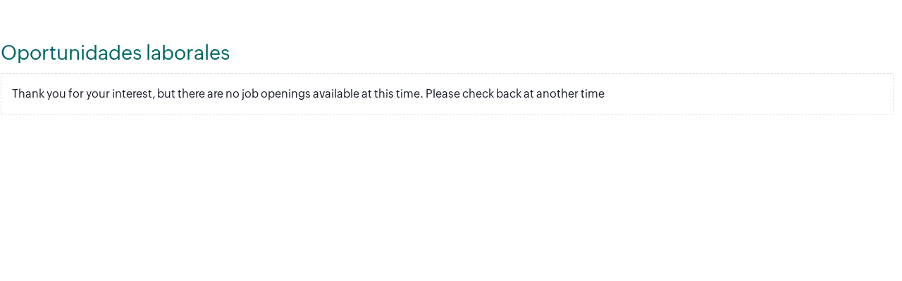

--- FILE ---
content_type: text/html;charset=UTF-8
request_url: https://recruit.zohopublic.com/recruit/Portal.na?iframe=false&digest=fkCVU67jP1KRvQ2pd18Bg3GAUnkE7bVo.a85bxdBEmQ-
body_size: 2830
content:
<!DOCTYPE html>
<html><head><meta http-equiv="Content-Type" content="text/html; charset=UTF-8" /><meta name="viewport" content="width=device-width, initial-scale=1.0, minimum-scale=1.0, maximum-scale=1.0,user-scalable=no"><meta http-equiv="X-UA-Compatible" content="IE=edge"><meta name="description" content="Ofertas de empleo en los sectores de Ingeniería, Minería, tecnología e IT en México" /><meta name="keywords" content="Ingeniería y Tecnología Empleos México" /><meta name="language" content="es_ES" /><meta name="classification" content="Ingeniería y Tecnología Empleos México" /><meta name="distribution" content="global"/><meta name="twitter:card" content="summary"><meta name="twitter:title" content="ECB - Empleos México"><meta name="twitter:description" content="Ofertas de empleo en los sectores de Ingeniería, Minería, tecnología e IT en México"><meta name="twitter:image:src" content="null"><meta name="twitter:site" content="ECB Engineering"><meta property="og:type" content="website"><meta property="og:site_name" content="ECB Engineering"><meta property="og:title" content="ECB - Empleos México" /><meta property="og:description" content="Ofertas de empleo en los sectores de Ingeniería, Minería, tecnología e IT en México" /><meta property="og:image" content="null" /><link rel="shortcut icon" href="https://static.zohocdn.com/recruit/images/spacer.a46cb99c5320a5dd310550ba5e17b417.gif"><title>ECB - Empleos México</title><script type="text/javascript">var loadHistory  = true;</script><link rel="stylesheet" href="https://static.zohocdn.com/recruit/css/global-font-recruit.f994b7aa987ebc55fa9073db8c3f03f8.css" type="text/css"><script>uiTrans ='';
uiTrans ='<link href="https://static.zohocdn.com/recruit/css/ui-transition.e39e71721492acc90ffcf5611e69802f.css" rel="stylesheet" type="text/css" >';</script><script type="text/javascript" src="https://accounts.zoho.com/accounts/js/tplibs/password_strength.js"></script><script type="text/javascript" src="https://static.zohocdn.com/recruit/dist/bower_components_consolidated/lyte/custom-elements-es5-adapter.cff507bc95ad1d6bf1a415cc9c8852b0.js"></script><script type="text/javascript" src="https://static.zohocdn.com/recruit/dist/bower_components_consolidated/lyte/lyte.28de407fe7c8be3b8aa51de42ffdc728.js"></script><script language="JavaScript" type="text/javascript" src="https://static.zohocdn.com/recruit/javascript/portalJS.3230cad1b2c4b5a0a1d193552b3de8e7.js"></script><script language="JavaScript" type="text/javascript" src="https://static.zohocdn.com/recruit/javascript/portalJS2.0ca85b5d838a421f72534323d3a0ca20.js"></script><script language="JavaScript" type="text/javascript" src="https://static.zohocdn.com/recruit/javascript/portalLyteJS.fea38059ed4d837cc36f4865aeb741d4.js"></script><link href="https://static.zohocdn.com/recruit/css/portalCSS.d1fe872b9629df02f27b09a16bfefe6e.css" rel="stylesheet" type="text/css"><link href="https://static.zohocdn.com/recruit/css/portalLyteCSS.06d8cac096fe817bce3be54774c0bff1.css" rel="stylesheet" type="text/css"><script type="text/javascript" src="https://static.zohocdn.com/recruit/javascript/i18n/zohocrm_es_ES.ca83fff784924fe8cd593a1cb32f90eb.js"></script><style>
body{background-color:#fff} 
.tabNavigation {background-color:#fff;}
.headerContainer{background:#fff;}
.headerTopRightLink a{color:#ffffff;}
.tabNavigation li a{color:#ffffff;background-color:#6a6e77;}
.tabNavigation li a.sel{background-color:#ffffff;color:#6a6e77;}
.jobListTable th{font-family:Tahoma, Geneva, sans-serif;font-size:15px;color:#1c6e80;background-color:#ffffff}
.jobDetailRow td{font-size:15px}
.jobDetailRow input{font-size:15px}
.ui-datepicker{font-size:14px;}

.panelContainerTable input[type="text"]:hover,
.panelContainerTable select:hover,
.panelContainerTable textarea:hover,
.panelContainerTable select:hover,
.portalFormView input[type="text"]:hover,
.portalFormView textarea:hover,
.portalFormView select:hover,.fstElement:hover
{border-bottom:1px solid #999999 !important}
.panelContainerTable input[type="text"]:focus,
.panelContainerTable select:focus,
.panelContainerTable textarea:focus,
.panelContainerTable select:focus,
.portalFormView input[type="text"]:focus,
.portalFormView textarea:focus,
.portalFormView select:focus
{border-bottom:1px solid #3d93e4 !important;}
.field-msg .error{font-size:1.1em; margin-top: 3px;}
</style>
<script>org.owasp.esapi.ESAPI.initialize();</script></head><body data-digest="fkCVU67jP1KRvQ2pd18Bg3GAUnkE7bVo.a85bxdBEmQ-" class="zia-dropdown cw-spmenu-push"><div class="mainContainer" id="zr-main-container" data-iscandloginenabled="false" data-digest="fkCVU67jP1KRvQ2pd18Bg3GAUnkE7bVo.a85bxdBEmQ-" data-embedsource="CareerSite" data-iframe="false" data-ispreview="false" data-customtemplate="3"  data-ismobile="false"  data-locale="es_ES"  data-emailid="null" data-candidateloginsession="null"><!--Main Container Div Starts--><div class="headerContainer"><!--Header Container Starts-->
<div class="clearboth"></div></div><!--Header Container Ends-->
<div class="panelContainerTable pB10" style=padding-left:0px;padding-right:0px id="zr-panel-container"><table cellspacing="0" width="99%"><tr class="mobileTr"><td class="middleJobListContainer" valign="top"> <div class="addContent"><h1><font color="#006666">Oportunidades laborales</font></h1></div><div class="blankcontent">Thank you for your interest, but there are no job openings available at this time. Please check back at another time</div></td></tr></table><script>$(function(event){
if("false" == "true" && "false" == "false"){
var registerPage=$('#crmWebToEntityForm');

}
ZRCANDIDATELOGGEDINDATA = '{\"portalURL\":\"https:\/\/recruit.zohopublic.com\/recruit\/AfterSignUp.na?iframe=false&digest=fkCVU67jP1KRvQ2pd18Bg3GAUnkE7bVo.a85bxdBEmQ-\",\"embedSource\":\"CareerSite\"}';//NO OUTPUTENCODING
ZRWebpageUtil.populateCandidateData('663323871', '445593000000195003');
});</script></div><div id="EEOquestionnaireUI"></div></div><div class="backlinkCont" style="padding-bottom:0;"><div class="backLink"><a href="javascript:void(0)">Volver a la lista de empleos</a></div></div><script type="text/javascript">$(function(){
//History.init();
//History.Adapter.bind(window,'statechange', function(){});
try{
window.sessionStorage;
}catch(err){
var messageToDisp = '<div class="API-warningBox"><div class="API-warningOB dIB fL p10 pL9 pR8"><span class="announcement dIB"></span></div><div class="notifyContent f12 pL7 pT9 pB8"><span class="svgIcons dIB pA " style=" right: 11px;"></span><span class="API-warning-title">';//NO I18N
messageToDisp =messageToDisp + I18n.getMsg("zr.ocw.h");//NO I18N
messageToDisp =messageToDisp + "</span>";//NO I18N
messageToDisp =messageToDisp + I18n.getMsg("zr.ocw.b");//NO I18N
messageToDisp =messageToDisp + "<br>"+I18n.getMsg("zr.ocw.i1");//NO I18N
messageToDisp =messageToDisp + "<br>"+I18n.getMsg("zr.ocw.i2");//NO I18N
messageToDisp =messageToDisp + "<br>"+I18n.getMsg("zr.ocw.i3");//NO I18N
messageToDisp =messageToDisp + "</div></div>";//NO I18N
$("#zr-panel-container").before(messageToDisp);//NO I18N
}
window["ZRWebpageUtil"].init();
ZRWebpageUtil.registerPostMessage();

});
	
function getQuestionnaireFromIframe(qeJson){
ZRQuestionnaire.showPreview(qeJson,$("#EEOquestionnaireUI"),ZRWebpageUtil.getTemplate("Questionnaire/partial_handlebars","Questionnaire"));//No I18N

$("#crmWebToEntityForm").hide();
$("html, body").animate({scrollTop: 0}, 600);//No I18N

}</script><iframe  id="historyjs-iframe"  src="javascript:void(0)" style="border:0px;  width:1080px; height:600px; overflow-x:hidden;display:none"></iframe></body></html>

--- FILE ---
content_type: text/css;charset=UTF-8
request_url: https://static.zohocdn.com/recruit/css/portalCSS.d1fe872b9629df02f27b09a16bfefe6e.css
body_size: 80717
content:
:root{--body-color:#171b27;--white-color:#ffffff;--blue-color:#285cc3;--green-color:#19936a;--red-color:#ec3f36;--yellow-color:#ffc60a;--grey-text1-color:#5c6575;--grey-text2-color:#646d8c;--grey-text3-color:#828b99;--sub-title-color:#232933;--secondary-black-text:#303030;--background-color:#f5f6fa;--background-light-color:var(--background-color);--table-header-bg-color:var(--background-color);--border-color:#dee4f0;--label-color:#5c6575;--module-mand-color:#99652c;--label-text-color:var(--body-color);--field-normal-state:#bdc4d1;--field-hover-state:#828b99;--field-focus-state:var(--blue-color);--field-focus-shadow:0 0 0 4px rgb(40 92 195 / 10%);--field-error-state:var(--red-color);--field-error-shadow:0 0 0 4px rgb(236 63 54 / 10%);--field-label-color:#4f5664;--dropdown-box-bg:var(--white-color);--dropdown-hover-bg:var(--border-color);--table-hover-bg:#f9fafd;--table-hilight-bg:#f2f2f2;--lookup-box-color:#edeff2;--tooltip-bg-color:#19233C;--input-placeholder-color:var(--field-hover-state);--input-disabled-border:var(--field-normal-state);--input-disabled-bg:var(--background-color);--color-999:var(--field-hover-state);--background-wcolor:var(--white-color);--pop-footer-shadow:0px -1px 5px 0px rgba(0,0,0,0.2);--tree-border-color:#8c9ab1;--notes-bg-color:#FDF8E9;--notes-border-color:#F7E2A8;--info-note-bg-color:#EAF0FC;--info-note-border-color:#C2D1EB;--success-note-bg-color:#E7F3ED;--success-note-border-color:#B7DCC7;--error-note-bg-color:#FCEDEE;--error-note-border-color:#F5C9CD;--warning-note-bg-color:#FFEEE5;--warning-note-border-color:#FFCDB3;--sortable-bg-color:var(--notes-bg-color);--sortable-border-color:var(--notes-border-color);--tt-box-background:#363751;--tt-pulse-background:#363751;--tt-pulse-border:#f8f8f8;--tt-pulse-anime-border:#363751;--info-tooltip-background:#19233c;--freeze-layer-bcolor:var(--body-color);--toggle-btn-off-background:rgba(130, 139, 153, 0.4);--toggle-btn-on-background:var(--green-color);--tab-menu-border-color:var(--border-color);--lyte-radio-border-disabled:#D2D9F1;--lyte-radio-bg-disabled:#F5F6F8;--theme-main-color:var(--blue-color);--alert-band-warning-border:#debcbb;--alert-band-warning-background:#faecea;--alert-succ-box-boder-color:#54ae46;--alert-succ-box-shadow:0px 0px 6px 2px rgba(84, 174, 70, 0.2);--alert-succ-box-background-color:#54ae46;--alert-error-box-boder-color:#e6251e;--alert-error-box-shadow:rgba(230, 37, 30, 0.1);--alert-error-box-background-color:#e6251e;--alert-warning-box-boder-color:#ed6a07;--alert-warning-box-shadow:rgba(237, 106, 7, 0.2);--alert-warning-box-background-color:#ed6a07;--alert-info-box-boder-color:var(--blue-color);--alert-info-box-shadow:rgba(40, 92, 195, 0.2);--alert-info-box-background-color:var(--blue-color);--charts-color-green:var(--green-color);--charts-color-blue:#4286FF;--charts-color-red:var(--red-color);--charts-color-yellow:var(--yellow-color);--summary-gradient-background:linear-gradient(180deg, #226db4 17.98%, #089949 38.61%, #e42527 76.68%, #e4ce25 110%) border-box;--summary-blur-gradient-background:linear-gradient(90deg, rgba(34, 109, 180, 0.10) 16.35%, rgba(8, 153, 73, 0.10) 35.1%, rgba(228, 37, 39, 0.10) 69.71%, rgba(228, 206, 37, 0.10) 100%);--summart-transcript-blur-gradient-background:linear-gradient(90deg, rgba(255, 255, 255, 0.60) 10%, rgba(34, 109, 180, 0.15) 16.35%, rgba(8, 153, 73, 0.15) 35.1%, rgba(228, 37, 39, 0.15) 69.71%, rgba(228, 206, 37, 0.15) 100%);--summary-gradient-color-top:#226db4;--summary-gradient-color-bottom:#e58927;--recruit-icons-sprite:url(../images/recruit_icons_sprite.b42c397d1a1df5d92f0fabd2619f1722.svg);--recruit-icons-sprite-2:url(../images/recruit_icons_sprite_2.67469c6eb7f3d2e9223a9af9dde8476f.svg);--recruit-icons-white-sprite:url(../images/recruit_icons_sprite_white.b557b203ed8c1ae32f36e5be32ceb657.svg);--crm-icons-sprite-new:url(../images/crm_sprite_new.3e5c4fe3e318e512215e7c3da899a715.svg);--crm-icons-sprite:url(../images/crm_sprite_new.3e5c4fe3e318e512215e7c3da899a715.svg);--recruit-timeline-sprite:url(../images/recruit-Icons-timeline.b77b74463bfce85dafb3d82c69ae8bf0.svg);--recruit-icon-sheet:'/images/recruit_icons_sprite.svg';--crm-icon-sheet:'/images/crm_sprite_new.svg';--dark-recruit-icons-sprite:var(--recruit-icons-sprite);--setup-bg-pattern:url(../images/setup-bg-pattern.7db4e4f8024dba778cf984e5cfbee372.svg);--mask-icon-grey-bg:#51566d;--mask-icon-blue-bg:var(--blue-color);--mask-icon-orange-bg:#e65100;--mask-icon-red-bg:#ec3f36;--mask-icon-green-bg:#19936a;--mask-icon-yellow-bg:#ebb625;--mask-icon-white-bg:#fff;--font-thin:PuviThin;--font-light:PuviRegular;--font-regular:PuviRegular;--font-medium:PuviMedium;--font-semibold:PuviSemibold;--font-bold:PuviBold;--font-black:PuviBlack;--font-extra-black:PuviExtraBlack;--font-extra-bold:PuviExtraBold;--font-size-tag-label:0.75rem;--font-size-sub-text:0.813rem;--font-size-body:0.875rem;--font-size-sub-title:0.9375rem;--font-size-title:1.063rem;--font-size-large-title:1.125rem;--font-size-large-title2:1.25rem;--btn-font-size-extra-small:0.75rem;--btn-font-size-small:0.8rem;--btn-font-size-regular:0.875rem;--btn-font-size-large:1.125rem;--button-bdr-radius:6px;--dropdown-bdr-radius:5px;--tab-border-radius:5px;--field-input-bdr-radius:5px;--multi-tags-bdr-radius:16px;--calendar-pop-bdr-radius:4px;--alert-msg-box-radius:100px;--alert-msg-box-icon-radius:100px 0px 0px 100px;--menu-select-hover-bdr-radius:5px;--table-border-radius:6px;--table-border-inner-radius:5px;--list-box-bdr-radius:5px;--alert-pop-bdr-radius:0px 0px 16px 16px;--popover-bdr-radius:6px;--notes-bdr-radius:6px;--input-min-height:34px;--dropdown-min-height:36px;--line-height-para:1.125rem;--btn-dft-border-color:#d0d4df;--btn-dft-text-color:#222833;--btn-dft-background:transparent linear-gradient(#fcfdff,#eaeef5) 0 0 no-repeat padding-box;--btn-dft-background-hover:transparent linear-gradient(#fcfdff,#dee5f1) 0 0 no-repeat padding-box;--btn-dft-box-shadow:0 -1px 0 0 var(--btn-dft-border-color) inset;--btn-dft-background-active:#ecf0f7;--btn-dft-background-disabled:#f0f3f8;--btn-prm-text-color:var(--white-color);--btn-prm-background:transparent linear-gradient(0deg ,#0279ff,#00a3f3) 0 0 no-repeat padding-box;--btn-prm-background-hover:transparent linear-gradient(#02acff,#006be4) 0 0 no-repeat padding-box;--btn-prm-box-shadow:0 -2px 0 0 #0061ca inset;--btn-prm-box-shadow-hover:0 -2px 0 0 #0159b9 inset;--btn-prm-background-active:#2385ef;--btn-prm-background-disabled:#53a4ff;--btn-green-text-color:var(--white-color);--btn-green-background:transparent linear-gradient(#11b670,#0f935b) 0 0 no-repeat padding-box;--btn-green-background-hover:transparent linear-gradient(#13c177,#0f9a5f) 0 0 no-repeat padding-box;--btn-green-box-shadow:0 -2px 0 0 #007544 inset;--btn-green-background-active:#0f935b;--btn-green-background-disabled:#67cca1;--btn-red-text-color:var(--white-color);--btn-red-background:transparent linear-gradient(#ff4657,#e23041) 0 0 no-repeat padding-box;--btn-red-background-hover:transparent linear-gradient(#fc5060,#d30b1e) 0 0 no-repeat padding-box;--btn-red-box-shadow:0 -2px 0 0 #9e0e1a inset;--btn-red-background-active:#d30b1e;--btn-red-background-disabled:#FFB1B8;--btn-outline-prm-text-color:#0078ff;--btn-outline-prm-border-color:#4ca2ff;--btn-outline-prm-border-width:1px;--btn-outline-prm-background-color:#edf6ff;--btn-outline-prm-box-shadow:0 -2px 0 0 rgba(0,97,202,0.3) inset;--btn-outline-prm-background-color-hover:#e2f0ff;--btn-outline-prm-background-color-active:var(--btn-outline-prm-background-color);--btn-outline-green-text-color:#10975e;--btn-outline-green-border-color:#19b171;--btn-outline-green-border-width:1px;--btn-outline-green-background-color:#e9fbf4;--btn-outline-green-box-shadow:0 -2px 0 0 rgba(25,177,113,0.3) inset;--btn-outline-green-background-color-hover:#dcf7eb;--btn-outline-green-background-color-active:var(--btn-outline-green-background-color);--btn-outline-red-text-color:#e23041;--btn-outline-red-border-color:#e23041;--btn-outline-red-border-width:1px;--btn-outline-red-background-color:#fbf5f6;--btn-outline-red-box-shadow:0 -2px 0 0 rgba(226,48,65,0.3) inset;--btn-outline-red-background-color-hover:#fff0f3;--btn-outline-red-background-color-active:var(--btn-outline-red-background-color);--color-cobalt:#2c66dd;--color-cardinal:#cc3929;--color-fern:#0c8844;--color-tangerine:#ebb625;--color-burgundy:#821F1F;--color-maroon:#a41d1e;--color-crimson:#e42527;--color-persimmon:#e65100;--color-flamingo:#da3949;--color-ceris:#db2c6f;--color-plum:#993399;--color-charoite:#663399;--color-sugilite:#6200ea;--color-indigo:#3119d5;--color-lapis:#003add;--color-sapphire:#085cf3;--color-cornflower:#2d78ff;--color-brunnera:#0c97ff;--color-creulean:#008ee0;--color-teal:#00aed0;--color-spurge:#00d096;--color-jade:#04b55c;--color-shamrock:#089949;--color-laurel:#2e7d32;--color-parsley:#13601f;--color-olive:#999900;--color-sunshine:#f9b21d;--color-clay:#996633;--color-cobalt-s10:#225ccf;--color-cobalt-t90:#D5E0F8;--color-fern-s10:#0b7d3e;--color-fern-t80:#B7DCC7;--color-fern-t90:#CEE7DA;--color-fern-t100:#E7F3ED;--color-tangerine-s20:#ce9c13;--color-tangerine-t80:#F9E9BE;--color-tangerine-t100:#FDF8E9;--color-burgundy-t30:#9b4c4c;--color-crimson-t30:#eb6163;--color-crimson-t80:#F8C4C4;--color-crimson-t90:#FAD7D8;--color-crimson-t100:#FDEBEB;--color-persimmon-t20:#ff6a1a;--color-cerise-t30:#e56797;--color-plum-t30:#ad5cad;--color-charoite-t30:#855cad;--color-charoite-t90:#E3D5F1;--color-indigo-t50:#8375e6;--color-brunnera-s20:#0b88e5;--color-cerulean-s30:#0072b3;--color-teal-s30:#008ba6;--color-jade-s20:#04a353;--color-olive-s20:#898900;--color-clay-t20:#a37648;--color-grey-t40:#6a6b6c}body{color:var(--body-color);line-height:18px;font-family:var(--font-regular),sans-serif;background:var(--background-wcolor)}body,h1,h2,h3,h4,h5,img,li,p,table{margin:0;padding:0}@media (min-width:1430px){html{font-size:1.03vw}}@media (min-width:1360px){html{font-size:1.07vw}}@media (min-width:1279px){html{font-size:1.1vw}}html{font-size:.921rem}h1{font-size:1.78em;font-weight:400}h5{font-size:1.6em;font-weight:400;border-bottom:1px dotted #e6e6e6;padding-bottom:5px;margin-bottom:15px}h5 span{color:#ccc;font-size:14px;margin-left:0}h5 b{font-weight:400;color:#fd7c0a;padding:0 5px}h5 u{text-decoration:none}.fixed-layout{margin:0 auto;width:1200px}.main-container{margin:0;width:100%}.mobHdrRhtLnk{display:none}.mobHdrRhtMenu{display:none}.headerContainer{background:#f15050;padding:20px 0 20px;position:relative}.websiteLogo{float:left;margin-left:25px;height:20px;overflow:hidden}.headerContainer img{float:left;max-height:40px;margin-left:25px;max-width:200px}.headerTopRightLink{float:right;font-size:.8em;margin:10px 15px 0 0}.headerTopRightLink a{color:var(--white-color);text-decoration:none;margin:0 5px}.headerTopRightLink a:hover{text-decoration:underline}.headerTopRightLink span{color:#ddd}.tabNavigation{background:#f15050;padding-top:10px}.tabNavigation ul{padding:0 0 0 50px;margin:0}.tabNavigation li{list-style:none}.tabNavigation li a{float:left;margin:0 0 0 6px;list-style:none;font-size:1em;padding:7px 10px;border-bottom:none;color:var(--white-color);border-radius:2px 2px 0 0;cursor:pointer;background:#353535;text-decoration:none}.tabNavigation li a:hover{background:var(--grey-text1-color);color:var(--white-color)}.tabNavigation li a.sel{background:#f8f8f8;color:var(--body-color);cursor:default}.tabNavigation li a.sel:hover{background:#f8f8f8;color:var(--body-color)}.whiteThemeNav ul{border-bottom:1px solid #ddd}.whiteThemeNav li a{border:1px solid #ddd;border-bottom:none;background-color:#aaa}.whiteThemeNav li a.sel{background-color:red;position:relative;top:1px}.innerContainer{background:#f8f8f8;padding:0 25px 25px;overflow:hidden}.titlePanelContainer{border-bottom:1px dotted #ccc;padding-bottom:10px;margin-bottom:30px}.panelContainerTable{padding:25px}.leftPanelContainer,.rightPanelContainer{min-height:400px;border:1px solid var(--border-color);margin-right:20px;padding:20px;line-height:18px;background:var(--background-wcolor)}.rightPanelContainer{margin:0 0 0 20px}.mobileLeftRightContainer{width:200px}.footerContainer{padding:25px 0}.addContent{margin-bottom:20px}.jobListContainer{margin-bottom:20px}.jobListTableIFrame{border:1px solid var(--border-color);font-size:.8em}.jobListTableIFrame th{white-space:nowrap;color:var(--grey-text1-color)}.jobListTableIFrame td,.jobListTableIFrame th{border-bottom:1px solid #ddd;padding:7px;text-align:left;height:20px;background:var(--background-color);font-weight:700}.jobListTableIFrame td{border-bottom:1px solid var(--border-color);background:var(--background-wcolor);font-weight:400;color:var(--sub-title-color)}.jobListTable{border:1px solid var(--border-color);font-size:.8em}.jobListTable th{white-space:nowrap;color:var(--grey-text1-color)}.jobListTable td,.jobListTable th{border-bottom:1px solid #ddd;padding:7px;text-align:left;height:20px;background:var(--background-color);font-weight:700;cursor:pointer}.jobListTable td{border-bottom:1px solid var(--border-color);background:var(--background-wcolor);font-weight:400;color:var(--sub-title-color)}.jobListLink{color:var(--blue-color);text-decoration:none}.dropDown a{text-decoration:none}.detailView,.popUP{background:var(--background-wcolor);position:absolute;width:660px;padding:60px 80px 20px;font-size:12px;border-radius:2px;z-index:980;box-shadow:0 2px 18px rgba(0,0,0,.1)!important}.popUP:focus{outline:0}.detailView{width:800px;color:var(--sub-title-color);font:normal 13.5px 'Lucida Grande','Lucida Sans Unicode',sans-serif;line-height:20px;padding:30px}.detailViewContent{max-height:450px;overflow-y:auto}.detailViewContent b{color:var(--grey-text2-color)}.mB5{margin-bottom:5px}.mT0{margin-top:0!important}.mT5{margin-top:5px}.mT10{margin-top:10px}.mT20{margin-top:20px}.pB10{padding-bottom:10px}.mB15{margin-bottom:15px}.newgraybtn,.newgraybtn2,.redbtn{background-color:var(--background-color);color:var(--grey-text1-color);border:1px solid #ddd;border:1px solid rgba(0,0,0,.1);border-radius:2px;padding:7px 15px;font-size:13px}.newgraybtn:hover{background-color:var(--background-wcolor);color:var(--body-color)}.newgraybtn2{background-image:-webkit-linear-gradient(top,#eee,#ddd);background-image:-moz-linear-gradient(top,#eee,#ddd);background-image:-ms-linear-gradient(top,#eee,#ddd);background-image:-o-linear-gradient(top,#eee,#ddd);background-image:linear-gradient(top,#eee,#ddd);margin-left:10px;margin-right:7px}.newgraybtn2:hover{background:#eee;-webkit-appearance:none}.normalBut{background:#ddd;padding:8px;border-radius:2px;border:1px solid #ccc;font-size:1.4em}.fblink{color:#3b5a99;text-decoration:none;font-size:13px}.link2{color:#3f65b4;text-decoration:none;cursor:pointer}.f12{font-size:12px}.fblink:hover,.jobListLink:hover,.link2:hover{text-decoration:underline}.txtBx,.txtBxNew{border:1px solid #ddd;color:var(--sub-title-color);padding:5px 10px;width:350px;margin-top:5px;height:25px;font:normal 15px var(--font-regular),sans-serif}.txtBxNew{border:none;border-bottom:1px solid #ddd;height:23px;margin-bottom:15px;padding:5px 0;font-size:16px;width:270px;border-radius:none;outline:0}.txtBxSignup{border:none;border-bottom:1px solid #ddd;margin-bottom:0;padding:5px 0;font-size:16px;width:100%;outline:0;border-radius:inherit;font:normal 1em var(--font-regular),var(--font-regular),sans-serif}::-webkit-input-placeholder{color:#aaa}:-moz-placeholder{color:var(--sub-title-color)}::-moz-placeholder{color:var(--sub-title-color)}:-ms-input-placeholder{color:var(--sub-title-color)}.f14{font-size:14px}.f15{font-size:15px}.mT15{margin-top:15px}.mT25{margin-top:25px}.mT30{margin-top:30px}.mL5{margin-left:5px}.mL10{margin-left:10px}.mL15{margin-left:15px}.mL20{margin-left:20px}.mR5{margin-right:5px}.pT7{padding-top:7px}.pT25{padding-top:25px}.pT20{padding-top:20px}.opd2{opacity:.2}.poR{position:relative!important}.title{font-size:1.02em;margin:8px 0 8px}.grayTxt{color:var(--sub-title-color)}.dN{display:none}.backIcon{background:url(../images/back_Icon.png) no-repeat;width:13px;height:12px;cursor:pointer;position:absolute;top:35px;left:9px;opacity:.6;filter:Alpha(opacity = 60)}.clearboth{clear:both}.search-component{float:right;margin:5px 0 5px}.search-component .input-box{font-size:14px;border:1px solid #ddd;padding:5px;margin:2px;border-radius:4px;outline:0}.search-button{background-color:#e8e8e8;color:#000;font-size:14px;cursor:pointer;border:1px solid #ddd;border-left:none;padding:5px 15px 5px;margin:0}.search-button:hover{background-color:#ddd}.paginationContainer{float:right;margin-top:-10px}.floatL{float:left}.floatR{float:right}.listTitle a{color:var(--grey-text1-color);text-decoration:none}.listTitle a:hover{color:var(--body-color)}.dropDownCont{position:relative}.dropDownCont a{float:left}.dropDownCont b{margin:8px 0 0;display:inline-block}.dropDown{border:1px solid #ddd;position:absolute;top:16px;left:0;background:var(--background-wcolor)}.dropDown a{padding:5px 12px;color:var(--sub-title-color);display:block;font-weight:400;overflow:auto;float:inherit}.dropDown span{margin-left:5px;float:right}.dropDown a:hover{background:#efefef;color:var(--body-color)}.backIcon,.dateContainer b,.downArow,.fBclose,.nextArow,.prevArow,.upArow{background:url(../images/websiteSprite.70e8b60567320ecf2d4e2bc81959d5b4.png) no-repeat}.nextArow,.prevArow{opacity:.5;filter:Alpha(opacity = 50);width:6px;height:11px}.prevArow{background-position:left top}.nextArow{background-position:-16px top}.downArow,.upArow{width:7px;height:4px;margin-top:7px}.upArow{background-position:-33px top}.downArow{background-position:-33px -7px}.backIcon{background-position:-51px top;width:13px;height:12px;cursor:pointer;position:absolute;top:35px;left:9px;opacity:.6;filter:Alpha(opacity = 60)}.dateContainer b{background-position:-74px top;width:26px;height:29px;margin:5px 0 0 5px;float:left}.fBclose{background-position:-110px top;width:9px;height:9px;cursor:pointer;float:right;margin-top:10px;opacity:.5;filter:Alpha(opacity = 50)}.fBclose:hover{opacity:.9;filter:Alpha(opacity = 90)}.panelContainerTable .register{padding-bottom:10px;margin-bottom:30px;width:700px;margin:0 auto}.register p{background:var(--background-color);padding:10px;font-size:1em;font-weight:400;margin-bottom:20px}.registerFormContainer{padding-bottom:15px;overflow:hidden;width:880px}.form,.form2{margin:25px 0 0 10px;color:var(--sub-title-color);font-size:13px}.form2{float:none;width:inherit}.form{margin:0 0 30px 15px;color:var(--grey-text1-color);font-size:13px;overflow:hidden}.form i{font-style:normal;display:inline-block;color:var(--sub-title-color);float:left;width:40%;word-wrap:break-word}.form div{width:60%;word-wrap:break-word;vertical-align:top;float:left}.formBot{margin-bottom:15px}.pickListContainer select,.register input[type=text]{border:1px solid #ddd;padding:6px;width:88.5%;font-size:1.1em;border-radius:2px;margin-top:3px}.register textarea{height:70px;width:85.5%;border:1px solid #ddd;margin-top:2px;padding:10px;border-radius:2px}.pickListContainer{border:none;padding:0;width:auto;display:block}.pickListContainer select{width:90.7%;padding:6px;height:37px;line-height:30px;color:var(--grey-text1-color);font-size:1em;margin-right:5px}.multiSelectPickList{display:inline-block;border-top:1px solid var(--border-color);padding-top:5px;border-radius:2px;margin-top:2px;width:88%}.multiSelectPickList span{display:inline-block;color:var(--grey-text2-color);padding:5px;background:var(--background-color);border-radius:3px;margin:0 0 5px 0;width:31%;cursor:pointer;font:normal 12px Geneva,var(--font-regular),sans-serif;white-space:nowrap}.multiSelectPickList span:hover{color:var(--body-color)}.multiSelectPickList span input{margin:0;float:left}.multiSelectPickList label{margin-left:5px}.register u{display:block;text-decoration:none}.dateContainer{overflow:hidden}.dateContainer input[type=text]{width:150px;float:left;padding:8px}.attachment{margin:25px 0 0 10px;width:24em;overflow:auto}.attachment cite{background:#eee;padding:3px 10px;display:inline-block;font-style:normal;font-size:.9em;border:1px solid #ccc;float:left;margin-top:10px;border-radius:3px}.normalBut{background:#ddd;color:var(--grey-text1-color);padding:5px;border-radius:2px;border:1px solid #ccc;font-size:1em;margin:6px 15px 0 15px}.attachment q{quotes:none;float:right;margin:3px 0 0 7px}.errorMsg{color:var(--red-color);padding:3px 0 0 0;margin-bottom:-10px;font-size:.9em}.mandatory{color:var(--red-color);font-size:15px;float:left;margin-right:3px}.dim{padding-top:7px;color:var(--grey-text1-color);word-wrap:break-word}.dimNew{color:var(--grey-text1-color);word-wrap:break-word;font:normal 11px var(--font-regular),sans-serif}.error{color:var(--red-color);margin-bottom:-10px}.blubtn{background-color:#007acc;color:var(--white-color);border:1px solid #016fb8;font-size:1em;border-radius:3px;padding:5px 10px}.blubtn:hover{background-color:#0067ab}.mobileMiddlePanelContainer{clear:both;font-size:.9em;border-top:1px solid #ddd}.mobileMiddlePanelContainer span{color:var(--grey-text2-color)}.mobileMiddlePanelContainer tbody:nth-child(odd){background-color:var(--background-wcolor)}.mobileMiddlePanelContainer tbody:nth-child(2n){background-color:var(--background-light-color)}.mobileMiddlePanelContainer tbody td{padding:9px 10px;border-bottom:1px solid #f2f2f2;width:50%;word-break:break-word}.jobListGrayBg{background-color:var(--background-light-color)}.jobListGrayBg td,.jobListWhiteBg td{padding:9px 10px;border-bottom:1px solid #f2f2f2}.jobListWhiteBg{background-color:var(--background-wcolor)}.applybutton{margin:4px 10px 0 0;padding:4px 10px;font-size:1em}.successmessage{padding:10px;color:#49a329;background:var(--background-wcolor);font-size:16px}.middleJobListContainer{float:left;width:100%}.backlinkCont{display:none}body img{max-width:100%;display:-webkit-inline-box}.mobHdrRhtLnk{display:block;float:right;margin:5px 20px 0 0;position:relative;min-height:36px}.mobHdrRhtMenu{background:#212121;position:absolute;right:0;width:100%;z-index:100;padding:0;top:67px}.mobHdrRhtMenu li,.mobHdrRhtMenu li a{color:var(--white-color);font-size:13px;padding:17px 20px;cursor:pointer;border-bottom:1px solid #2b2b2b;text-transform:uppercase;list-style-type:none;text-decoration:none}.mobHdrRhtMenu li span{color:#ccc;padding-left:5px;font-size:14px;text-transform:none}.mobHdrRhtMenu ul{padding:0;margin:0}.mobHdrRhtMenu li:last-child{border:none}.mobHdrRhtMenu li a:last-child{border:none}.mobHdrRhtMenu li.sel{color:#47d8ef;cursor:default}.tb-review-tbl{width:600px}@media screen and (max-width:800px){.tabNavigation li a{font-size:1em}.registerFormContainer{width:inherit}.panelContainer{margin-top:0}.leftPanelContainer ul{margin:0;padding:0}.leftPanelContainer,.middlePanelContainer{margin:5px 0 30px 0}.mobileMiddlePanelContainer table{display:table;margin-top:10px;border-top:1px solid #f2f2f2}.mobileMiddlePanelContainer{display:block;border:none}.mobileMiddlePanelContainer h1{font-size:1.4em}.search-component .fa-search{display:block;position:absolute;right:20px;top:10px;color:#ccc;font-size:16px}.headerTopRightLink{font-size:.9em}.leftPanelContainer,.rightPanelContainer{float:none;min-height:inherit;width:auto;margin-left:0}.rightPanelContainer{margin-top:20px}.middleJobListContainer .search-component{position:relative;float:none;margin:15px 0}.middleJobListContainer .search-component .input-box{width:96%;padding:7px 5px;font-size:13px;-webkit-appearance:none}.middleJobListContainer .search-component .search-button{float:right;margin:5px}.panelContainerTable{padding:3px;min-height:300px}.mobileLeftRightContainer,.mobileTr{display:block;width:auto}.form{margin:0 0 20px 15px}.TD-twocol{padding-left:10px!important;padding-right:10px!important}}@media screen and (max-width:650px){.tb-review-tbl{width:100%}}.btn-dark,.btn-highlight,.btn-negative,.btn-normal,.btn-positive,.btn-primary,.btn-primary2,.btn-secondary{font-size:13px;border:none;border-radius:2px;color:var(--white-color);cursor:pointer;display:inline-block;padding:7px 12px;text-decoration:none;text-align:center;font-weight:400;transition:background .3s;-webkit-appearance:none;outline:0}.btn-primary,.btn-primary2{background:#1f96d8;width:91%;padding:10px 12px;font-size:15px}.btn-primary:hover{background:#5895c5}.btn-highlight.bor{padding:6px 11px}.btn-highlight{background:#008fd0}.btn-highlight:hover{background:#03a9f4}.btn-x{padding:8px 10px;font-size:13px;margin:5px 0}.btn-positive{background:#68b533;width:91%;padding:10px 12px;font-size:15px}.btn-secondary{background:#f1f1f1;width:91%;padding:10px 12px;color:var(--grey-text1-color)}.newgraybtn,.primarybtn{font-size:var(--font-size-body);padding:7.5px 15px;margin-right:8px;box-sizing:border-box;-moz-box-sizing:border-box;-webkit-box-sizing:border-box;-ms-box-sizing:border-box;-webkit-font-smoothing:auto;font-family:var(--font-regular),sans-serif;background:0 0;outline:0;cursor:pointer}.primarybtn{border:solid 1px var(--blue-color)!important;box-shadow:none!important;color:#fff!important;border-radius:2px!important;background-color:var(--blue-color)!important}.newgreybtn{background-color:var(--background-wcolor);color:#3c3c3c;border:solid 1px #c4c4c4}.newSaveBtn:focus,.newSaveBtn:hover,.primarybtn:focus,.primarybtn:hover{background-color:var(--blue-color)!important;border-bottom:solid 1px var(--blue-color)!important;opacity:.9}.graybtndark:hover,.newgraybtn:hover{border:solid 1px #abaaaa;border-bottom:solid 1px var(--grey-text2-color)}.bg-dark{background:none repeat scroll 0 0 var(--background-color);left:0;min-height:100%;min-width:100%;opacity:.9;position:fixed;top:0;z-index:950;-moz-opacity:0.9;-khtml-opacity:0.9}.modal-block{position:absolute;z-index:980;background-color:var(--background-wcolor);box-shadow:0 5px 15px rgba(0,0,0,.5);padding:35px;left:450px;top:200px}.modal-block h2.til{font-weight:400;font-size:20px;color:#1e1e1e;margin:0 0 23px;padding:0 30px 5px 0;border-bottom:1px solid var(--background-color)}.modal-block h2.til.warning{color:#b80000}.modal-block h2.til.msg{text-align:center;border-bottom:none;font-size:18px;padding:0 0 10px}.modal-block h2.til span{display:block;line-height:15px;color:var(--color-999);font-weight:400;font-size:12px}.modal-block .btns-block{text-align:center;margin:15px 0}.close-modal{font-size:20px;font-weight:700;top:15px;right:20px;position:absolute;color:var(--color-999);text-decoration:none}.close-modal:hover{color:var(--body-color)}.close-modal-mobile:hover{color:var(--body-color)}.close-modal-mobile{font-weight:700;top:15px;right:20px;position:absolute;color:var(--color-999);text-decoration:none}.w300{width:300px}.w500{width:500px}.w800{width:800px}.w1000{width:1000px}.ja-container{width:960px;margin:0 auto;font-family:var(--font-regular)}.ja-topbar{border:1px solid #eaeaea;border-radius:3px;height:100px;background:var(--background-wcolor);margin:20px 0}.ja-topbar.woi{height:80px}.ja-topbar h4{float:left;height:80px;line-height:70px;width:140px;padding:10px;text-align:center;border-right:1px solid #eaeaea}.ja-topbar.woi h4{height:60px;width:120px;line-height:50px}.ja-topbar h4 img{vertical-align:middle;max-height:80px;max-width:140px}.ja-topbar.woi h4 img{max-height:60px;max-width:120px}.ja-topbar .headng{float:left;padding:10px 20px}.ja-topbar.woi .headng{width:785px;padding:10px}.ja-topbar .headng h2{font-size:20px;font-weight:700;color:#1e1e1e}.ja-topbar .headng .btns{margin:15px 0 0}.ja-topbar.woi .headng h2{float:left;line-height:24px;width:470px;margin:10px 0 0}.ja-topbar.woi .headng h2.dbl{line-height:28px;margin:0}.ja-topbar.woi .headng .btns{float:right;margin:13px 0 0}.btn-ja-apply,.btn-ja-cancel{font-size:13px;background-color:#069;color:var(--white-color);display:block;float:left;padding:8px 15px;text-decoration:none;text-transform:uppercase;border-radius:2px}.btn-ja-cancel{background-color:#eaeaea;color:var(--sub-title-color);margin-left:10px}.btn-ja-apply:hover{background-color:#005077}.btn-ja-cancel:hover{background-color:#d8d8d8}.job-dec-block,.job-sum-block{width:650px;min-height:350px;background-color:var(--background-wcolor);border:1px solid #eaeaea;float:left;margin:0 20px 30px 0;padding:20px;border-radius:3px}.job-sum-block{width:205px;margin:0 0 30px}.job-sum-block.of{max-height:550px;overflow:auto}.job-sum-block.single{width:915px}.job-dec-block h6,.job-sum-block h6{font-size:16px;font-weight:700;color:#069;margin:0 0 10px}.job-dec-block p,.job-sum-block p{font-size:13px;color:var(--grey-text1-color);margin:0 0 15px;line-height:20px}.job-dec-block div,.job-dec-block div :not(.tooltips *){font-family:var(--font-regular)!important;font-size:13px!important;line-height:20px!important;word-wrap:break-word}.job-sum-block p{color:var(--color-999)}div.app-btns{margin:30px 0 0}.job-sum-block p span{display:block;margin:0 0 25px;color:#1e1e1e;word-wrap:break-word}.job-sum-block.single p{margin:0 0 20px;overflow:hidden}.job-sum-block.single p span{float:right;width:600px;margin:0}.job-dec-block ul{margin:0 0 20px 30px;font-size:13px;color:var(--grey-text1-color)}.job-dec-block ul li{margin:0 0 5px}.btn-awi{display:inline-block;float:left;height:35px;margin:0 0 0 10px;position:absolute}.btn-awi2{margin:0 15px 0 10px;position:relative;top:3px}.job-sum-block h5{font-weight:400;color:var(--grey-text1-color);font-size:13px;position:relative;padding:0 0 0 25px;margin:0 0 12px;border:none}.job-sum-block h5 span{position:absolute;width:20px;height:20px;left:0;top:0;background:url(../images/asso-icons.20e41f38e6cff16e7c9dca71b2161c9e.png) no-repeat}.job-sum-block h5 span.doc{background-position:0 -20px}.job-sum-block h5 span.pdf{background-position:-20px -20px}.job-sum-block h5 a{font-size:12px;display:inline-block;margin:0 10px 0 0;color:#069;text-decoration:none}.job-sum-block h5 a:hover{text-decoration:underline}.job-sum-block hr{border:1px dotted #ddd;border-top-width:0;border-left-width:0;border-right-width:0;margin-bottom:10px}.btdet{text-decoration:none;font-style:normal;color:var(--grey-text1-color);word-wrap:break-word}.attacmentCont p{float:left;width:316px}.applyGrayBut{-moz-box-shadow:inset 0 1px 0 0 var(--white-color);-webkit-box-shadow:inset 0 1px 0 0 var(--white-color);box-shadow:inset 0 1px 0 0 var(--white-color);background:-webkit-gradient(linear,left top,left bottom,color-stop(.05,var(--white-color)),color-stop(1,#ddd));background:-moz-linear-gradient(top,var(--white-color) 5%,#ddd 100%);background:-webkit-linear-gradient(top,var(--white-color) 5%,#ddd 100%);background:-o-linear-gradient(top,var(--white-color) 5%,#ddd 100%);background:-ms-linear-gradient(top,var(--white-color) 5%,#ddd 100%);background:linear-gradient(to bottom,var(--white-color) 5%,#ddd 100%);background-color:var(--background-wcolor);-moz-border-radius:6px;-webkit-border-radius:6px;border-radius:3px;border:1px solid #dcdcdc;display:inline-block;cursor:pointer;color:var(--grey-text1-color);font-size:13px;padding:2px 5px;text-decoration:none;text-shadow:0 1px 0 var(--white-color);font-family:sans-serif}.applyGrayBut:hover{background:-webkit-gradient(linear,left top,left bottom,color-stop(.05,#ddd),color-stop(1,var(--white-color)));background:-moz-linear-gradient(top,#ddd 5%,var(--white-color) 100%);background:-webkit-linear-gradient(top,#ddd 5%,var(--white-color) 100%);background:-o-linear-gradient(top,#ddd 5%,var(--white-color) 100%);background:-ms-linear-gradient(top,#ddd 5%,var(--white-color) 100%);background:linear-gradient(to bottom,#ddd 5%,var(--white-color) 100%);background-color:var(--background-color)}.fblink2{color:#6d84b4}.jode :not(img,.tooltips *){width:auto!important;height:auto!important}.backLink{display:none}.tem1-container,.tem2-container,.tem3-container,.tem4-container,.tem5-container{background:var(--background-wcolor);margin:auto;width:870px;min-height:500px;position:relative;background:var(--background-wcolor);font-size:.93em;color:#454545;display:table;text-align:left}.tem1-titleBlock h1{font-weight:400;font-size:26px;color:#212121;padding:0 25px;line-height:28px}.tem1-titleBlock p,.tem5-container .hdr h2 p{font-size:13px;margin:7px 0 0;color:#757575;text-transform:uppercase;word-wrap:break-word}.tem1-titleBlock p span,.tem2-titleBlock p span,.tem3-titleBlock p span,.tem4-col2 h2 p span,.tem5-container .hdr h2 p span{margin:0 3px}.postDate{margin-top:22px;font-size:14px;color:#9e9e9e}.tem1_ButtBlock{margin:30px 0 50px}.tem1_CancelBut,.tem1_applyBut,.tem2_applyBut,.tem3_CancelBut,.tem3_applyBut,.tem4-btn-apply,.tem4-btn-cancel,.tem5-btn-apply,.temAppliedBut{background-color:#53bc57;color:var(--white-color);border-radius:2px;font-family:var(--font-semibold);font-size:14px;padding:10px 30px;border:none;margin-right:10px;display:inline-block;cursor:pointer;text-decoration:none;text-transform:uppercase;letter-spacing:.8px;word-spacing:2px;-webkit-appearance:none}.tem1_applyBut:hover,.tem2_applyBut:hover,.tem3_applyBut:hover,.tem4-btn-apply:hover,.tem5-btn-apply:hover{background:#38a33c}.tem1_CancelBut,.tem3_CancelBut{background-color:#e8e8e8;color:#707070;padding:10px 30px}.tem1_CancelBut:hover,.tem3_CancelBut:hover{background:#d2d2d2}.tem1_topApplyBut_Pos{width:100%;background:url(../images/JO_DetailView_Templates/temp_1Hdr_Bot_Shadow.277a6ede10920907bd8c9a225e5ab926.png) repeat-x bottom left;margin-top:5px}.tem1_topApplyBut_Pos div{position:relative;left:0;bottom:-16px}.tem1_IndeedBut{background:url(images/indeedBut.png) no-repeat;width:191px;padding:13px 0 14px;margin-right:10px}.tem1ContentBlock{margin-top:60px;padding:0 80px 0;min-height:500px}.tem1_h2{font-size:18px;font-weight:700;color:#212121}.tem1_title_Bot_Bdr{border-bottom:2px solid #e1d67c;border-top:1px solid #e1d67c;width:43px;margin:5px 0 0;padding:0;margin-bottom:22px}.tem1_summary{border-bottom:1px solid #f5f5f5;overflow:auto;margin-top:25px;padding-bottom:8px}.tem1_summary span{float:left;width:25%;color:#929292}.tem1_summary p{color:#212121;float:left;width:75%;word-wrap:break-word}.nBdr{border:none!important}.tem1_Text{margin-top:20px;line-height:24px;word-wrap:break-word;color:#212121}.tem1_Text_SubTitle{margin-bottom:16px;color:#212121;font-size:1.05em}.tem1-container .ath,.tem2-container .ath,.tem3-container .ath,.tem5-block .col1 .cont .ath{overflow:hidden;margin-top:21px;color:#212121;border-bottom:1px solid #f5f5f5;padding-bottom:11px}.tem1-container .ath i,.tem2-container .ath i,.tem5-block .col1 .cont .ath i{float:left;margin-right:8px}.tem1-container .ath p,.tem2-container .ath p,tem5-block .col1 .cont .ath p{display:inline-block;width:250px;margin-right:20px}.tem1-container .ath span,.tem2-container .ath span,.tem5-block .col1 .cont .ath span{display:inline-block;width:200px}.tem1-container .ath span b,.tem2-container .ath span b,.tem5-block .col1 .cont .ath span b{display:inline-block;font-weight:400;width:10px;text-align:center}.tem1-container .ath span a,.tem2-container .ath span a,.tem3-container .ath span a,.tem5-block .col1 .cont .ath span a{color:#757575;text-transform:uppercase;font-size:.8em;text-decoration:none}.tem1-container .ath span a:hover,.tem2-container .ath span a:hover,.tem3-container .ath span a:hover,.tem5-block .col1 .cont .ath span a:hover{color:#ee2146;text-decoration:underline}.tem1-textCont{padding-bottom:37px}.tem2-HdrContainer{min-height:200px;background:var(--background-wcolor);padding:30px 85px 0}.tem2-titleBlock{width:515px}.tem2-titleBlock h1{font-weight:400;font-size:26px;color:#212121;margin-bottom:5px;line-height:28px}.tem2-titleBlock p{font-size:14px;margin-bottom:22px;text-transform:uppercase}.tem2-postDate,.tem3-postDate{margin-bottom:24px;font-size:14px;color:var(--color-999)}.tem2-logo{padding-top:25px}.tem2-logo_2{display:none}.tem2ContentBlock{padding:15px 85px 50px;margin-top:17px;background-color:#fcfcfc;min-height:500px;word-wrap:break-word}.tem2_h2{font-size:1.25em;font-weight:400;border-bottom:1px solid #aaa;display:inline-block;padding-bottom:5px;margin-top:40px;color:#212121;font-weight:700}.tem2_title_Bot_Bdr{border-bottom:1px solid #ebebeb;margin:-1px 0 38px;padding:0}.tem2_Text{margin-top:20px;line-height:24px;color:initial}.tem2ContentBlock ul{margin:10px 0 15px 11px}.tem2ContentBlock li{list-style-type:square;color:#b8b8ba;line-height:22px;padding-left:5px;margin-top:18px}.tem2ContentBlock li p{color:#454545}.tem2_ButtBlock{margin:30px 0 50px}.tem3-HdrBlock{border-bottom:1px solid #ebeef0}.tem3-LogoBlock{padding-top:50px;width:28%;float:left;vertical-align:middle;margin-right:27px;margin-top:27px}.tem3-titleBlock{margin-top:41px;padding-bottom:28px;width:565px}.tem3-titleBlock h1{font-weight:400;font-size:26px;color:#212121;width:550px;line-height:28px}.tem3-titleBlock p{font-size:14px;margin:5px 0 22px;text-transform:uppercase;word-wrap:break-word}.tem3ContentBlock{padding:0 0 0 60px;position:relative;min-height:500px}.tem3DividerBdr{border-left:1px solid #ebeef0;position:absolute;top:0;left:240px;height:100%}.tem3-TextCont{overflow:auto}.tem3-subTitle{width:180px;float:left}.tem3-subTitle h2{font-size:1.25em;border-right:3px solid #9cc624;margin-top:35px;padding-right:27px;text-align:right;font-weight:700;color:#212121}.tem3-TextCont span{float:left;width:150px;padding:20px 30px 0 0;text-align:right;word-wrap:break-word;color:#737373}.tem3-RightSideText,.tem3-SummText{width:540px;float:left;padding:20px 0 0 28px;word-wrap:break-word}.tem3-RightSideText,.tem3-SummText{color:#1a1a1a}.tem3-TextContBotBdr{border-bottom:1px solid #ebeef0;display:block;margin-left:181px}.tem3_Text_SubTitle{font-family:var(--font-semibold);margin-top:37px}.tem3-TextCont{line-height:24px}.tem3-TextCont p{margin-top:20px}.tem3-TextCont li{list-style-type:square;word-wrap:break-word;color:#c8c8c8;margin-left:15px;line-height:normal}.tem3-TextCont li span{color:#454545}.tem3-TextCont li b{padding-right:10px}.tem3-container .ath i{float:left;margin:3px 8px 0 0}.tem3-container .ath p{display:inline-block;width:250px;margin:0 20px 0 0}.tem3-container .ath span{display:inline-table;float:none;padding:0}.tem3-container .ath span b{display:inline-block;font-weight:400;width:10px;text-align:center}.tem3_ButtBlock{padding-bottom:50px}.tem4-postDate{font-size:14px;color:#757575;margin-top:13px;font-style:italic}.tem4-col1{position:relative;float:left;width:225px;height:100%;border-right:1px solid #f4f4f4}.tem4-col1 .logo{padding:10px;width:155px;height:50px;margin:25px;text-align:center;background-color:var(--background-wcolor)}.tem4-col1 .logo img{max-width:155px;max-height:50px}.tem4-col1 .panel{border-top:1px solid #f4f4f4;padding:35px 25px 15px}.tem4-col1 .panel h3{font-size:18px;margin-bottom:25px;color:#212121;font-weight:700}.tem4-col1 .panel .val{margin-bottom:20px}.tem4-col1 .panel .val p,.tem4-col1 .panel .val span{display:block;color:#212121;word-wrap:break-word}.tem4-col1 .panel .val p{color:#757575;margin-bottom:3px;line-height:24px}.tem4-col1 .ath{color:#717171;margin-bottom:5px}.tem4-col1 .ath i{margin-right:10px;float:left;margin-top:3px}.tem4-col1 .atl{font-size:13px;color:#c1c1c1;text-transform:uppercase;padding-left:25px;margin-bottom:20px}.tem4-col1 .atl span{display:inline-block;text-align:center;width:20px}.tem4-col1 .atl a{color:#6f6f6f;text-decoration:underline;font-weight:bolder}.tem4-col1 .atl a:hover{text-decoration:none}.tem4-col2{position:relative;margin-left:225px;width:645px;border-left:1px solid #f4f4f4}.tem4-col2_hdr{padding:40px 40px 0}.tem4-col2 h2{font-size:26px;font-weight:400;color:#212121;line-height:25px}.tem4-col2 h2 p{font-size:14px;color:var(--grey-text1-color);text-transform:uppercase;margin-top:5px}.temp4-content{margin:24px 0 30px;padding:35px 0;border-top:4px solid #f3f5f6;border-bottom:4px solid #f3f5f6;padding:40px;min-height:500px}.temp4-content h3{font-size:18px;margin-bottom:20px;font-weight:700;color:#212121}.temp4-content p{line-height:24px;word-wrap:break-word;margin-top:20px;color:#212121}.temp4-content ul{list-style:circle;margin:0 0 0 20px}.temp4-content ul li{line-height:24px;margin-bottom:10px}.btns-wrap{margin:30px 0 0;padding-bottom:50px}.tem4-btn-cancel{background-color:#e8e8e8;color:#7d858d}.tem4-btn-cancel:hover{background-color:#dddada}.tem4-btn-apply.tp{margin-top:20px}.tooltips.tp4 .temAppliedBut{margin-top:20px;margin-right:0}.tem5-container{width:870px;min-height:500px;overflow:visible;position:relative;margin:0 auto;background:var(--background-wcolor)}.tem5-btn-apply.tp{position:absolute;bottom:-81px;left:85px}.tooltips.tp5 span{top:47px}.tooltips.tp5{position:absolute;bottom:-65px;left:85px}.tooltips span.tp5{top:75px;left:85px}.tem5-container .hdr{background-color:#353a44;position:relative;min-height:200px}.tem5-container .hdr .logo{position:absolute;right:85px;bottom:-35px;width:225px;height:110px;padding:20px 10px 10px 10px;border-radius:3px;border-bottom:3px solid #f9f9f9;text-align:center;background-color:var(--background-wcolor)}.tem5-container .hdr .logo img{max-width:225px;max-height:155px;vertical-align:middle;margin-top:25px}.tem5-container .hdr h2{font-size:22px;font-weight:400;color:var(--white-color);width:430px;line-height:25px;margin:60px 0 15px 85px;float:left}.tem5-container .hdr h2 p{color:var(--white-color)}.tem5-container .hdr h2 span{font-size:15px;color:var(--white-color)}.tem5-container .hdr h6{font-weight:400;font-size:14px;color:#9e9e9e;padding-left:85px;margin:0;padding-bottom:30px}.tem5-block{position:relative;margin:85px 85px 35px;background-color:var(--background-wcolor);min-height:500px}.tem5-block .col1{width:420px;float:left}.tem5-block .col1 .cont{padding:30px 0;border-top:1px solid var(--background-color)}.tem5-block .col1 .cont.bdr{border-bottom:1px solid var(--background-color);padding-bottom:30px}.tem5-block .col1 .cont h3{color:#212121;font-size:1.25em;margin-bottom:25px;font-weight:700}.tem5-block .col1 .cont h5{font-size:1.05em;margin-bottom:20px;border:none;padding:0;color:#212121;font-weight:400}.tem5-block .col1 .cont p{font-size:15px;line-height:24px;word-wrap:break-word}.tem5-block .col1 .cont ul{list-style:none;margin:0}.tem5-block .col1 .cont ul li{background:url(../images/JO_DetailView_Templates/tem5-b.d2082e3208e20269eb11fdbcd8b949be.png) no-repeat 0 8px;line-height:24px;margin-top:10px;padding-left:15px!important;list-style-type:none!important}.tem5-block .col2{position:relative;height:100%;width:205px;padding:20px;background-color:var(--background-light-color);border:1px solid var(--background-color);border-radius:2px;border-bottom:none;float:right}.tem5-block .col3{margin-left:455px;position:absolute;height:100%;width:205px;padding:0 20px 0;background-color:var(--background-light-color);border:1px solid var(--background-color);border-radius:2px}.tem5-block .col2 h3{color:#4a4a4a;font-size:18px;margin-bottom:25px;font-weight:700}.tem5-block .col2 .val{margin-bottom:25px}.tem5-block .col2 .val p,.tem5-block .col2 .val span{display:block;font-size:15px;color:#4a4a4a;word-wrap:break-word}.tem5-block .col2 .val p{color:#6a6a6a;margin-bottom:3px;line-height:24px}.tem5-btns-block{margin:30px 0 50px;text-align:center}.clearB{clear:both}.floL{float:left}.floR{float:right}.posR{position:relative}.padT0{padding-top:0}.padT30{padding-top:30px}.marT20{margin-top:20px}.marT25{margin-top:25px}.marT30{margin-top:30px}.marT40{margin-top:40px}.marT50{margin-top:50px}.marB20{margin-bottom:20px}.marB40{margin-bottom:40px}.marB50{margin-bottom:50px}.marB75{margin-bottom:75px}.marR15{margin-right:15px}.detViewPopClsBut{background:url(../images/CareerWebsite/close.bb93e3a2bf87cd2035f1215f4bea8aa3.svg) no-repeat;width:17px;height:31px;position:absolute;z-index:10;top:0;right:-25px;cursor:pointer;opacity:.25;filter:Alpha(opacity = 25);-moz-opacity:0.25;-khtml-opacity:0.25}.detViewPopClsBut:hover{opacity:.9;filter:Alpha(opacity = 90);-moz-opacity:0.90;-khtml-opacity:0.9}@font-face{font-family:FontAwesome;src:url('/recruit/fonts/fontawesome-webfont.eot?v=4.2.0');src:url('/recruit/fonts/fontawesome-webfont.eot?#iefix&v=4.2.0') format('embedded-opentype'),url('/recruit/fonts/fontawesome-webfont.woff?v=4.2.0') format('woff'),url('/recruit/fonts/fontawesome-webfont.ttf?v=4.2.0') format('truetype'),url('/recruit/fonts/fontawesome-webfont.svg?v=4.2.0#fontawesomeregular') format('svg');font-weight:400;font-style:normal}.fa{display:inline-block;font:normal normal normal 14px/1 FontAwesome;font-size:inherit;text-rendering:auto;-webkit-font-smoothing:auto;-moz-osx-font-smoothing:grayscale}.fa-file-o:before{content:"\f016"}.fa-file-word-o:before{content:"\f1c2"}.fa-file-archive-o:before{content:"\f1c6"}.fa-file-image-o:before{content:"\f1c5"}.fa-file-pdf-o:before{content:"\f1c1"}.fa-file-excel-o:before{content:"\f1c3"}.fa-search:before{content:"\f002"}.fa-bars:before,.fa-navicon:before,.fa-reorder:before{content:"\f0c9"}.fa-close:before,.fa-remove:before,.fa-times:before{content:"\f00d"}.fa-arrow-circle-up:before{content:"\f0aa"}.fa-search{display:none}.fa-check:before{content:"\f00c"}.fa-times:before{content:"\f00d"}.fa-bars,.fa-times{color:var(--sub-title-color);font-size:2em;cursor:pointer}.fa-arrow-circle-up{display:none;cursor:pointer;position:fixed;right:25px;bottom:80px;font-size:30px;z-index:100;color:var(--grey-text2-color)}.fa-rss-square:before{content:"\f143"}.h80{height:80px}.wordBreak{word-wrap:break-word}.job-dec-block_new{word-wrap:break-word;line-height:24px}.job-dec-block_new_new h1{font-weight:auto;font-size:auto;color:auto;margin-bottom:auto}.job-dec-block_new_new h2{font-size:auto;margin-bottom:auto;margin-top:auto;color:auto;font-weight:auto;line-height:auto;font-weight:auto;border:auto;display:auto;padding:auto}.job-dec-block_new h3{color:auto;font-size:18px;margin-bottom:20px}.job-dec-block_new h6{font-weight:auto;font-size:auto;color:auto;position:auto;left:auto;bottom:auto;margin:auto;font-style:auto}.job-dec-block_new img{max-width:auto;max-height:auto;vertical-align:auto;margin:auto;float:auto}.job-dec-block_new p{color:auto;margin:0 0 15px;display:auto;font-size:auto;text-transform:auto;line-height:auto;width:auto;float:auto}.job-dec-block_new ul{list-style:initial!important;margin-top:auto;margin-bottom:auto;margin-left:auto;margin-right:auto;padding-left:40px}.job-dec-block_new li{color:inherit;list-style-type:inherit;line-height:inherit!important;margin:auto}.job-dec-block_new li b{padding-right:auto;display:auto;font-weight:auto;width:auto;text-align:auto}.job-dec-block_new i{margin-top:auto;margin-bottom:auto;margin-left:auto;margin-right:auto;float:auto}.job-dec-block_new span{display:auto;text-align:inherit;width:auto;font-size:auto;color:initial;margin-top:auto;margin-bottom:auto;margin-left:auto;margin-right:auto;float:inherit;font-weight:auto;padding:inherit;white-space:normal!important;line-height:normal}.job-dec-block_new li span{padding:initial}.job-dec-block_new a{color:auto;text-decoration:auto}.job-dec-block_new :not(img){height:auto!important;width:auto!important}.job-dec-block_new a:hover{text-decoration:auto;color:auto}.nonIframeClass{left:50%;top:0!important;margin:50px 0 0 -435px!important}.portalFormView{box-shadow:none;top:50px!important;margin-top:0!important;left:48%;min-width:500px}.careerWebSiteLogo{max-height:80px!important;width:auto!important;height:auto!important;max-width:155px!important;border:none!important}@media all and (max-width:870px){.backlinkCont,.backlinkContForm{position:fixed;top:0;z-index:950;width:100%;padding-bottom:15px;background:var(--background-wcolor)}.backLink,.backLinkForm{padding:20px 0 20px 25px;background:#f8f8f8;display:block;text-transform:uppercase;font-size:13px;border-bottom:1px solid #f2f2f2}.applyingForDiv{display:block;margin-top:57px;padding:25px 10px 25px 25px;background:0 0;font-size:17px}div#crmWebToEntityForm{font-size:.95rem!important}div#crmWebToEntityForm p:first-of-type{margin:0!important}.applyingForDiv p{text-align:center}.backLink a,.backLinkForm a{text-decoration:none;color:#4d90f0}.fixed{position:fixed;top:0}.tooltips span{left:51px!important}.tem1ContentBlock,.tem2ContentBlock{padding:0 25px}.tem1ContentBlock img,.tem2ContentBlock img,.tem3ContentBlock img,.tem5-block .col1 img{max-width:100%;display:block}.tem1_summary span,.tem5-block .col2 .val p{float:none;width:auto;color:#757575}.tem1_summary p{width:auto;float:none;margin-top:8px;color:var(--body-color)}.tem1-container .ath span,.tem2-container .ath span,.tem3-container .ath span,.tem5-block .col1 .cont .ath span{padding:5px 0 0 22px;display:block;float:none}.tem1_ButtBlock>span,.tem2_ButtBlock>span,.tem3_ButtBlock>span,.tem5-btns-block>span{display:block;margin-top:15px}.tem1-container .ath p,.tem2-container .ath p,.tem3-container .ath p{width:80%}.tem1-container .ath span a,.tem2-container .ath span a,.tem3-container .ath span a{font-size:.8em}.tem1-titleBlock p,.tem2-titleBlock p,.tem5-container .hdr h2 p{line-height:25px;color:#454545;padding:0 25px}.tem5-container .hdr h2 p{color:#bbb}.tem1_CancelBut,.tem1_applyBut,.tem2_applyBut,.tem3_CancelBut,.tem3_applyBut,.tem4-btn-apply,.tem4-btn-cancel,.tem5-btn-apply,.temAppliedBut{width:250px;padding:12px 30px;white-space:pre-line}.tem1_ButtBlock,.tem2_ButtBlock{margin-bottom:0;padding-bottom:50px}.tem1_h2{font-size:1.25em}.tem1_CancelBut,.tem3_CancelBut,.tem3_applyBut{width:250px}.postDate,.tem2-postDate,.tem3-postDate{color:#757575;margin-top:18px}.tem2ContentBlock{padding:0 25px 15px;margin-top:28px}.tem2-HdrContainer{text-align:center;padding:30px 11px}.tem2ContentBlock ul{margin-left:0;padding-left:15px}.tem2-titleBlock{float:none;width:auto}.tem2-logo{display:none}.tem2-logo_2{display:block;width:auto}.tem2-titleBlock h1{margin-bottom:7px}.tem2_applyBut{width:240px}.tem3-HdrBlock{text-align:center}.tem3ContentBlock{padding:0 25px 0 25px}.tem3-titleBlock h1{width:auto}.tem3-titleBlock p{margin-top:10px}.tem3-subTitle h2{border-left:3px solid #9cc624;border-right:none;padding-left:10px;text-align:left;word-wrap:break-word;word-break:break-all}.tem3-LogoBlock{margin:auto;float:none;width:100%}.tem3-RightSideText,.tem3-SummText{float:none;padding:0;width:auto}.tem3-SummText{color:var(--body-color)}.tem3-TextCont>span{float:none;display:block;text-align:left;width:auto;color:#737373}.tem3-titleBlock{float:none;margin:25px 0 0 0;padding-bottom:35px;width:auto}.tem3-subTitle{float:none;width:100%}.tem3DividerBdr{display:none}.tem3-SumTitleRhtTxt{display:none}.tem3-TextContBotBdr{margin-left:0}.tem3-container .ath{line-height:normal}.tem3_Text_SubTitle{font-size:1.05em;color:#212121;font-family:var(--font-regular)}.tem5-block{margin:0}.tem5-block .col2{position:inherit;margin-left:0;width:auto;border:none;padding:30px 25px 5px;float:none;height:auto}.tem5-block .col1{float:none;width:auto;margin:0 25px}.tem5-block .col3{display:none}.tem5-container .hdr{text-align:center;padding:0 25px 35px}.tem5-container .hdr .logo{position:initial;background:#353a44;bottom:none;border:none;height:auto;padding:none;margin:auto;border-radius:0;padding:20px 0}.tem5-container .hdr h2{float:none;margin-left:0;width:100%;margin-top:35px}.tem5-container .hdr h6{position:initial;margin-top:22px;padding:0}.tem5-btns-block{padding-bottom:50px;margin-bottom:0}.tem5-btn-apply.tp{position:initial;margin-top:24px}.tem5-block .col2 .val span{color:var(--body-color)}.tooltips.tp5{position:relative;left:inherit;bottom:inherit}.tooltips.tp5 input{margin-top:24px}.tem5-container .topPad{padding-top:25px}body img{max-width:100%;display:-webkit-inline-box;height:auto!important}}.tem5-container .logo a{display:inline-block}.iphone-iframe{-webkit-overflow-scrolling:touch!important;overflow:auto;height:280px}.myAccPop{background:var(--background-wcolor);position:absolute;right:0;top:15px;right:5px;padding:20px;box-shadow:1px 1px 5px 0 #aaa;border:1px solid var(--border-color);border-radius:3px;min-width:250px}.myAccPop p{color:var(--grey-text1-color)}.myAccPop input[type=text]{width:235px;padding:5px 10px;font-size:13px}#bulkUpdateSuccess,#emailSentInfo{position:absolute;top:25%;left:0;display:none;width:100%;text-align:center}#bulkUpdateSuccess div,#emailSentInfo div{padding:7px 30px;background:#55b05a;border:1px solid #55b05a;font:bold 14px Gotham,var(--font-regular),sans-serif;z-index:5000;color:var(--white-color);text-align:center;display:inline-block}#emailSentInfo div{background:#fce779;color:var(--sub-title-color)}#emailSentInfo{top:3%}.myAccBut .btn-primary2,.myAccBut .btn-secondary{padding:10px;border:none;text-decoration:none;display:inline-block;font-size:15px;width:93.5%}.myAccBut .btn-primaryt2:hover{background-color:inherit;text-decoration:none}.myAccBut .btn-secondary:hover{background:#f2f2f2;text-decoration:none}.myAccId{color:var(--grey-text1-color);padding:7px 10px;background:#f8f8f8;word-wrap:break-word;-webkit-appearance:none;border:1px solid #e1e1e1;width:92%;border-radius:0;font:1em var(--font-regular),var(--font-regular),sans-serif}.myAccTxtBx{font:1em var(--font-regular),var(--font-regular),sans-serif;padding:7px 2px;width:97%;border:none;border-bottom:1px solid #ddd;outline:0;border-radius:0;background:var(--background-wcolor)}.error2{color:red;font-size:1.1em;margin-top:3px}.errorMob{color:red;font-size:.8em;margin-top:3px}.blankcontent{margin-top:15px;padding:20px 15px;border:1px dashed #ddd;background:var(--background-wcolor);border-radius:2px}.eeo_disclaimer{padding:16px 24px;border:1px dashed #ddd;background:#f3f3f3;position:relative;width:100%;box-sizing:border-box}.eeo_carrer{padding:20px 32px}.eeo_carrer_tem5{padding:20px 30px;background:#f3f3f3;margin:30px 80px}.eeo_carrer_tem2{padding:20px 32px;background:var(--background-color);margin:0 80px}.eeo_carrer_tem4{padding:20px 32px;background:var(--background-color);margin:0 30px}.eeo_carrer_tem1{padding:20px 30px;background:var(--background-color);margin:0 80px}.eeo_carrer_tem3{padding:20px 30px;background:var(--background-color);margin:30px 80px 0}.tooltips{position:relative;display:inline;font:normal 1em var(--font-regular),var(--font-regular),sans-serif}.temAppliedBut{background-color:#d26a5c;cursor:default}.tooltips span,tooltips:after{display:none}.jobDetailRow:hover span,.tooltips:hover span{display:block}.tooltips span{position:absolute;color:var(--white-color);background:var(--grey-text1-color);height:30px;line-height:30px;text-align:center;top:40px;left:0;width:135px;z-index:10000}.tooltips span:after{content:'';position:absolute;top:-20%;right:45%;margin-left:-8px;width:0;height:0;border-bottom:6px solid var(--grey-text1-color);border-right:6px solid transparent;border-left:6px solid transparent}.tooltips b{font-weight:400;color:#c2c2c2}.appliedTxt{font-weight:700;color:#ef944b;text-decoration:none}.jobDetailRow .tooltips span{top:25px;left:-37px!important;z-index:100}.jobDetailRow .jobdetail{color:var(--blue-color)}.jobdetail{text-decoration:none}.jobDetailRow .jobdetail:hover{text-decoration:underline}.jobDetailSummaryMobile td{border-bottom:1px solid #eaeaea!important;vertical-align:middle}.jobDetailSummaryMobile div.link2{padding:10px 0}.tooltips.tp6 span{left:-27px}.close{background:url(../images/CareerWebsite/close.bb93e3a2bf87cd2035f1215f4bea8aa3.svg) no-repeat;position:absolute;top:20px;right:20px;width:17px;opacity:.3;filter:Alpha(opacity = 30);cursor:pointer;-moz-opacity:0.3;-khtml-opacity:0.3}.close:hover{opacity:10;filter:Alpha(opacity = 90);-moz-opacity:0.9;-khtml-opacity:0.9}.singinPopup{background:var(--background-wcolor);box-shadow:0 2px 18px rgba(0,0,0,.1);position:absolute;padding:80px;font-size:12px;border-radius:2px;width:450px;top:100px;z-index:10000;left:28%}.confirmBut{background:#2c85f3;color:var(--white-color);font-size:1.1em;text-transform:uppercase;width:100%;padding:15px 0;border:none;border-radius:2px;cursor:pointer;-webkit-appearance:none;-moz-appearance:none;appearance:none;text-align:center}.confirmBut:hover{background:#3c8ef3}.blurInput{width:80%;opacity:.7;background:#f8f8f8;border:1px solid #e1e1e1;color:var(--sub-title-color);padding:10px 2.8% 13px;margin-top:5px;height:20px;font:normal 15px var(--font-regular),var(--font-regular),sans-serif;outline:0;-webkit-appearance:none}.blurInput:hover{border-bottom:1px solid #a7a7a7}.blurInput:focus{border-bottom:1px solid #4697e4}.unblurInput{opacity:1;background:var(--background-wcolor);width:94%}.bN{border:none}.w100p{width:100%}.textUpper{text-transform:uppercase}.cw-success{background:#dff5e9;padding:15px 0;text-align:center;color:#41ab6f;font-size:1.1em;border-bottom:1px solid #cdebda}.account-blk{font-size:.65em!important;margin-top:5px;color:#757575!important}.account-blk a{text-decoration:none;color:#3388f0}.account-blk a:hover{text-decoration:underline}.pb60i{padding-bottom:60px!important}.pb10i{padding-bottom:10px!important}.field-msg{margin-top:5px}.btn-chosen-file{background-color:#f8f9fb;border:1px solid #e1e5eb;font-size:.93rem;padding:5px 10px;float:left;margin-right:10px;font-family:var(--font-regular);color:var(--body-color);border-radius:0 0;margin-bottom:3px;border-radius:2px;text-decoration:none;font-size:.85rem;margin-top:3px}.btn-chosen-file:hover{border-bottom:1px solid #aaa}.fa-facebook-square:before{content:"\f082"}.fa-twitter-square:before{content:"\f081"}.fa-youtube-square:before{content:"\f166"}.fa-linkedin-square:before{content:"\f08c"}.fa-instagram:before{content:"\f16d"}.alt-failure.box,.alt-info.box,.alt-normal.box,.alt-success.box,.alt-warning.box{border:1px solid;border-radius:4px;margin-bottom:20px;padding:15px 25px 15px 80px;position:relative;font-size:13px;min-height:40px;margin-right:20px}.alt-failure.box i,.alt-info.box i,.alt-normal.box i,.alt-success.box i,.alt-warning.box i{font-size:50px;left:10px;position:absolute;top:12px}.alt-failure.box b,.alt-info.box b,.alt-normal.box b,.alt-success.box b,.alt-warning.box b{font-size:18px;font-weight:400;display:block}.alt-warning.box{background-color:#fcf8e3;border-color:#faebcc;color:#ac9876;max-width:491px;min-width:25%;margin:auto;top:30px;margin-bottom:50px}.alt-warning.box b,.alt-warning.box i{color:#8a6d3b}.alt-cls{color:var(--color-999);font-size:18px;position:absolute;right:10px;text-decoration:none;text-shadow:0 1px 0 var(--white-color);top:12px;font-weight:700}.alt-cls:hover{color:var(--grey-text1-color)}.fa-exclamation-triangle:before,.fa-warning:before{content:"\f071"}.panelContainerTable #crmWebToEntityForm{margin:auto}.tb-review-tbl{font-size:13px;border:1px solid #fcfcfc;color:var(--grey-text1-color);background:#f8f8f8;padding:0 20px;font-family:var(--font-regular)}.tb-review-bg{background:var(--background-wcolor);border-left:2px solid #a5a5a5}.tb-review-td{border-bottom:1px solid #f0f0f0;padding:15px 10px}.tb-review-td-value{line-height:20px}.zform-details{width:700px;margin:0 auto 10px;padding:20px 20px 10px;box-sizing:border-box;background:var(--background-wcolor)}.zform-details-inner{background:#f8f8f8}.zform-register-edit-bg{background:#f8f8f8;width:100%;height:32px}.register .zform-details-inner p{background:0 0;margin-bottom:0}.zform-details h3.m0{margin-top:0}.zform-details h3{font-size:15px;font-weight:400;margin:20px 0 10px;padding:0 0 8px;border-bottom:1px solid #e8e8e8;color:var(--sub-title-color)}.register .zform-details p{background:var(--background-wcolor);margin:0;padding:0 0 15px;color:#767676;font-size:14px;line-height:20px;word-break:break-word;word-wrap:break-word}@media screen and (max-width:700px){.panelContainerTable .register,.zform-details{width:100%}}.closeFileType{position:absolute;top:5px;right:12px;font-size:14px;color:#fa8c8c;text-decoration:none}.fileTPDiv{position:relative;margin:0 0 8px 0;word-wrap:break-word;font-size:12px;width:300px;padding:6px 10px;background-color:#f3f3f3;color:var(--body-color)}.ui-autocomplete{background:#fff!important;border-radius:1px!important;font-size:.9em!important;font-family:inherit!important;width:auto!important;color:var(--sub-title-color)!important;z-index:1010!important}.ui-menu .ui-menu-item a{border-radius:0!important;padding:3px 5px;color:#5a5a5a!important}.ui-autocomplete .ui-state-focus{background-color:#efefef!important;border:0!important;border-bottom:0 solid #7cc3ff!important;line-height:1.5!important;margin:0!important;border-radius:0!important}.ui-menu .ui-menu-item a.ui-state-focus{color:var(--body-color)!important}.ui-autocomplete .ui-front{z-index:10000!important}.crm-msg{box-shadow:0 0 6px 2px rgba(0,0,0,.2);padding:0 50px 0 0;position:fixed;z-index:10001;background:var(--background-wcolor);border-radius:100px;color:var(--sub-title-color);transition:.3s all ease;display:none;-webkit-font-smoothing:auto;-moz-osx-font-smoothing:grayscale}.crm-msg-cnt{display:inline-block;vertical-align:top;padding:10px 0 10px 60px;line-height:1.125rem;color:var(--body-color)}.crm-msg.crm-band-success{border:1px solid rgb(84 174 70);box-shadow:0 0 6px 2px rgba(84,174,70,.2)}.crm-msg.crm-band-error{border:1px solid rgb(230 37 30);box-shadow:0 0 6px 2px rgba(230,37,30,.1)}.crm-msg.crm-band-info{border:1px solid rgb(40 92 195);box-shadow:0 0 6px 2px rgba(40,92,195,.2)}.crm-msg.crm-band-warn{border:1px solid rgb(237 106 7);box-shadow:0 0 6px 2px rgba(237,106,7,.2)}.crm-msg .cm-ico:after{content:"";position:absolute;left:43px;top:35%;display:none}.crm-msg.crm-band-success .cm-ico:after{border-left:8px solid #3fbd5f;border-top:6px solid transparent;border-bottom:6px solid transparent}.crm-msg.crm-band-error .cm-ico:after{border-left:8px solid #ee4242;border-top:6px solid transparent;border-bottom:6px solid transparent}.crm-msg.crm-band-info .cm-ico:after{border-left:8px solid #188bc7;border-top:6px solid transparent;border-bottom:6px solid transparent}.crm-msg.crm-band-warn .cm-ico:after{border-left:8px solid #e98432;border-top:6px solid transparent;border-bottom:6px solid transparent}.crm-msg .cm-ico{width:45px;height:100%;display:inline-block;position:absolute;border-radius:100px 0 0 100px;left:-1px}.crm-msg.crm-band-success .cm-ico{background:#54ae46}.crm-msg.crm-band-error .cm-ico{background:#e6251e}.crm-msg.crm-band-info .cm-ico{background:var(--blue-color)}.crm-msg.crm-band-warn .cm-ico{background:#ed6a07}.crm-msg .cm-ico:before{position:absolute;left:14px;top:50%;transform:translateY(-50%);display:inline-block}.crm-msg.crm-band-success .cm-ico:before{content:"";background:url(../images/crm_sprite_new.3e5c4fe3e318e512215e7c3da899a715.svg) no-repeat -182px -1162px;background-color:#54ae46;width:20px;height:20px}.crm-msg.crm-band-error .cm-ico:before{content:"";background:url(../images/crm_sprite_new.3e5c4fe3e318e512215e7c3da899a715.svg) no-repeat -155px -1162px;background-color:#e6251e;width:22px;height:19px}.crm-msg.crm-band-info .cm-ico:before{content:"";background:url(../images/crm_sprite_new.3e5c4fe3e318e512215e7c3da899a715.svg) no-repeat -234px -1162px;background-color:var(--blue-color);width:20px;height:20px}.crm-msg.crm-band-warn .cm-ico:before{content:"";background:url(../images/crm_sprite_new.3e5c4fe3e318e512215e7c3da899a715.svg) no-repeat -208px -1162px;background-color:#ed6a07;width:20px;height:20px}.fromTopCenter{animation:fromTopCenter .5s ease 1 forwards;-webkit-animation:fromTopCenter .5s ease 1 forwards;-moz-animation:fromTopCenter .5s ease 1 forwards;transform:translatex(-50%);-webkit-transform:translatex(-50%);-moz-transform:translatex(-50%);-ms-transform:translatex(-50%);left:50%}@keyframes fromTopCenter{0%{top:-100px;opacity:0}50%{top:60px;opacity:1}65%{top:50px;opacity:1}80%{top:57px;opacity:1}100%{top:55px;opacity:1}}.crm-msg-close{background:url(../images/recruit_icons_sprite.b42c397d1a1df5d92f0fabd2619f1722.svg) no-repeat -214px -1202px;width:9px;height:9px;display:inline-block;position:absolute;cursor:pointer;top:calc(50% + 1px);right:15px;transform:translateY(-50%)}.lnk-clearfix{display:block}* html .lnk-clearfix{height:1%}.lnk-clearfix:after{display:block;height:0;clear:both;content:'.';visibility:hidden}.linkedin-reset *{-webkit-box-sizing:border-box;-moz-box-sizing:border-box;box-sizing:border-box;text-rendering:optimizeLegibility;-webkit-font-smoothing:auto}input[type=button],input[type=submit],input[type=text],textarea{-webkit-appearance:none;border-radius:0}.linkedin-reset button,.linkedin-reset input,.linkedin-reset select,.linkedin-reset textarea{font-family:inherit;font-size:inherit;line-height:inherit}.zrawli-widget{float:left;position:relative;margin-top:-40px;z-index:2}.cw-absolute{position:absolute;width:100%;top:0;transition:all .5s ease;height:100%;background:var(--background-wcolor)}.cw-detail-top{position:absolute;top:0;left:0;width:100%;padding:0 16px}#cw-title-bar h1{padding:12px 0 0 0;margin-left:37px}.cw-apply-form p.exp-heading,.cw-apply-form p.form-heading{font:normal 18px/19px var(--font-semibold);color:#1c1c1c;margin-bottom:24px}.cw-apply-form p.form-heading.wf-first{margin-top:0}.cw-job-header{position:relative;padding-left:34px}.zrc-linkedin .cw-job-header{padding-bottom:16px}.cw-job-header h1{color:#0f1a26;font:500 22px/31px var(--font-semibold);margin-bottom:0;position:relative}#cw-title-bar h1 span,.cw-job-header h1 span{text-decoration:none;font-family:var(--font-regular);color:#6c7282}.cw-job-header p{font:500 16px/22px var(--font-regular);color:#6c7282}.cw-back-btn{position:absolute;top:6px;left:-40px;background:url(../images/recruit_icons_sprite.b42c397d1a1df5d92f0fabd2619f1722.svg) no-repeat -28px -763px;width:19px;height:17px;display:block;opacity:.6;cursor:pointer}#cw-title-bar .cw-back-btn{top:37px;left:24px}.all-jobs{position:relative;padding:0 0 0 16px;color:#474f63;vertical-align:bottom}.lnk-error-msg{font-size:13px;color:#474f63;display:inline-block;position:relative;top:-1px;font-family:var(--font-regular),sans-serif}.lnk-mnd-error .lnk-error-msg{color:#fc5558}.mb40{margin:40px 0}.row-space-8{margin-top:8px}.row-space-16{margin-top:16px}.row-space-24{margin-top:24px}.row-space-32{margin-top:32px}.row-space-40{margin-top:40px}.row-space-56{margin-top:56px}.col-spaceL-8{margin-left:8px}.col-spaceL-16{margin-left:16px}.col-spaceL-24{margin-left:24px}.col-spaceL-32{margin-left:32px}.col-spacePL-32{padding-left:32px}.col-spaceR-8{margin-right:8px}.col-spaceR-16{margin-right:16px}.col-spaceR-24{margin-right:24px}.col-spaceR-32{margin-right:32px}.col-spacePR-32{padding-right:32px}.row-spaceB-8{margin-bottom:8px}.row-spaceB-16{margin-bottom:16px}.row-spaceB-24{margin-bottom:24px}.row-spaceB-32{margin-bottom:32px}.row-spaceB-40{margin-bottom:40px}.row-spaceB-48{margin-bottom:48px}.font-proxima h1{font:bold 24px/26px var(--font-regular);margin-bottom:8px}.font-proxima p{font:normal 16px/24px var(--font-light);margin-bottom:16px}.full-width{width:100%!important}.linkedin-reset .logo{margin:0;line-height:0}.avatar-upload{position:absolute;width:110px;left:0;bottom:-60px;margin:0 auto;right:0;z-index:1}.avatar-upload .avatar-preview{width:110px;height:110px;border-radius:100%;border:1px dashed #e5e6eb;margin:0 auto;padding:8px;background:var(--background-wcolor);position:relative;overflow:hidden}.avatar-upload .avatar-preview>div{width:100%;height:100%;border-radius:100%;background-size:cover;background-repeat:no-repeat;background-position:center;max-width:100%;max-height:100%;overflow:hidden;position:relative;z-index:3}.avatar-preview img{border-radius:50%}.avatar-ae-link{position:absolute;top:-1px;right:0;background:var(--background-wcolor);z-index:10;text-indent:-999em;display:block;box-shadow:0 2px 4px 0 rgba(0,0,0,.12);cursor:pointer;transition:all .2s ease-in-out;width:24px;height:24px;border-radius:100%;border:1px solid rgba(229,230,235,.7);opacity:1}.avatar-ae-link:hover{opacity:.8}.avatar-ae-link.add-avatar:after,.avatar-ae-link:after{content:'';position:absolute;top:4px;left:0;right:0;text-align:center;margin:0 auto;width:13px;height:13px;transform:scale(.8);background:url(../images/recruit_icons_sprite.b42c397d1a1df5d92f0fabd2619f1722.svg) no-repeat 0 0}.avatar-ae-link:after{background-position:-390px -975px;width:14px;height:14px}.avatar-ae-link.add-avater:after{top:6px;left:3px;transform:scale(1);background-position:-574px -947px;opacity:.8}.remove-img{cursor:pointer;margin:0 auto;background:rgba(255,255,255,.8);bottom:-50px;height:32px;left:0;position:absolute;-webkit-transition:bottom .15s linear;transition:bottom .15s linear;width:100%;z-index:10}.remove-img span{width:16px;height:16px;content:'';position:absolute;margin:0 auto;left:0;right:0;transform:scale(.7);top:9px;background:url(../images/crm_sprite_new.3e5c4fe3e318e512215e7c3da899a715.svg) no-repeat -89px -1834px}.avatar-preview:hover .remove-img{bottom:0}.jobborad-loader{position:absolute;left:50%;top:50%;-webkit-transform:translateY(-50%) translateX(-50%);transform:translateY(-50%) translateX(-50%);-webkit-animation:spin .35s infinite linear;animation:spin .35s infinite linear;border:2px solid #707070;border-radius:50%;border-top-color:var(--white-color);height:25px;-webkit-transform-origin:left;transform-origin:left;top:45%;width:25px}.zrc-linkedin h1{margin:0;display:inline-block;word-break:break-all}.cw-pop-overlay,.cw-preview-overlay{width:100%;position:fixed;top:0;left:0;right:0;bottom:0;background:rgba(248,248,248,.9);z-index:1000;height:auto;display:none}.cw-preview-overlay{background:rgba(12,9,9,.2)}.cw-popup-modal{position:fixed;top:50%;left:50%;z-index:1000;transition:width .9s;opacity:1;visibility:hidden;backface-visibility:hidden;transform:translateX(-50%) translateY(-50%);top:0;transform:translateX(-50%)}.cw-popup-container{margin:0 auto;background:var(--background-wcolor);border:1px solid rgba(15,26,38,.1);border-radius:0 0 3px 3px;-webkit-font-smoothing:auto;transform:translateY(-200%);transition:all .6s;opacity:0}.cw-popup-show .cw-popup-container{transform:translateY(0);border-radius:0 0 3px 3px;opacity:1;transition:all .3s}.cw-popup-show{visibility:visible}.cw-popup-header{background:var(--background-wcolor);min-height:50px;padding:0 32px}h2.cw-popup-heading{padding:32px 0 24px 0;color:#0f1a26;border-bottom:1px solid rgba(0,0,0,.05)}.cw-popup-wrapper{padding:24px 32px 40px}.cw-popup-wrapper p{margin:24px 0 16px;padding:0 32px;color:#0f1a26}.cw-close-popup{position:absolute;top:25px;right:25px;width:13px;height:13px;background:url(../images/crm_sprite_new.3e5c4fe3e318e512215e7c3da899a715.svg) -250px -104px;border:0;opacity:.4;z-index:10}.cw-close-popup:hover{opacity:1}.band-error{background:url('../images/cw-sprite-new.64dfa70ae49064859f2270d48eec6caf.svg') no-repeat -372px -120px;width:27px;height:30px;display:inline-block}.resume-success{background:url('../images/cw-sprite-new.64dfa70ae49064859f2270d48eec6caf.svg') no-repeat 0 -190px;width:158px;height:185px;display:none}.cw-btn-blk{background:rgba(15,26,38,.03);border-top:1px solid rgba(0,0,0,.05);padding:16px 0 32px}.pop-btn-negative,.pop-btn-primary,.pop-btn-secondary{border-radius:4px;display:inline-block;margin-right:8px;padding:8px 16px;text-decoration:none;font-family:var(--font-regular);font-weight:400;font-size:16px;outline:0;line-height:16px;cursor:pointer}.pop-btn-primary{color:var(--white-color);background:#4c84ff;border:1px solid #4c84ff;padding:8px 16px 7px}.add-block-list .pop-btn-primary{padding:8px 16px;line-height:14px}.pop-btn-secondary{background:var(--background-wcolor);color:#8b91a7;border:1px solid #e5e6eb}.pop-btn-secondary:hover{color:#191e3c;border:1px solid #e5e6eb;background:#f5f6fa}.pop-btn-negative{border:1px solid transparent;background-color:#ec4844;color:var(--white-color)}.pop-btn-primary:hover{background:#477ef3}.pop-btn-negative:hover{background-color:#f35652}.pop-close-popup{position:absolute;top:25px;right:25px;width:13px;height:13px;background:url(../images/cw-sprite-new.64dfa70ae49064859f2270d48eec6caf.svg) -44px -121px;border:0;opacity:.4;z-index:10}.pop-close-popup:hover{opacity:1}.pop-close-popup.common-cls{top:27px}.awli-header-block{padding:16px 0;background:var(--background-wcolor);position:absolute;top:0;left:0;width:100%;z-index:1;height:73px;transition:all .5s ease}.awli-header-block.ln-sticky{background:var(--background-color);padding:0}.awli-logo a{height:32px;display:table-cell;vertical-align:middle;color:#0f1a26;font-size:15px;text-transform:uppercase;font-weight:500}.awli-logo a img.careerWebSiteLogo{line-height:0;vertical-align:middle;max-height:40px!important;max-width:200px!important;height:48px;width:100%}.container{width:970px}.wf-container{width:820px;margin:0 auto;background:var(--background-wcolor);height:94px;border:1px solid #e5e6eb;border-radius:8px 8px 0 0}.wf-container:before{content:'';position:fixed;background:var(--background-color);height:40px;top:0;width:100%;left:0;z-index:12;display:block;border:1px solid #f5f5f5}.wf-LR{padding:0 4%;display:table;width:100%;height:94px}.wf-logo-inner{display:table-cell;vertical-align:middle}.wf-container #cw-title-bar h1{margin:0;padding:0;color:#0f1a26;font:500 22px/31px var(--font-semibold);position:relative;display:table-cell;vertical-align:middle;padding-left:66px}.cw-table{display:table;height:100%}.cw-center{display:table-cell;vertical-align:middle}.editor-width .container,.editor-width .cw-gallery-section{width:100%}.expander-wrapper.editor-width .container{width:970px}.cw-preview header{height:100%}.cw-preview .headar-txt{float:none;padding-top:0}.fixed{position:fixed;background-color:#fff;top:0;transition:all .5s ease;z-index:10;width:100%}.linkedin-reset.fixed{top:40px}.cw-header-table{display:table}.cw-header-center{display:table-cell;vertical-align:middle}.fixed-nav{position:fixed;right:5%;top:40%;z-index:10}.footer{padding:24px 0;text-align:center;margin:0 auto;width:820px}footer p.copy{color:#333745;position:relative;width:110px;height:28px;background:url('../images/cw-sprite-new.64dfa70ae49064859f2270d48eec6caf.svg') no-repeat -230px -122px;display:inline-block}.cw-jobtitle{padding:64px 0}.job-container{width:820px;border:1px solid #e5e6eb;background:var(--background-wcolor);margin:0 auto;border-radius:0 0 8px 8px}.job-container-inner{padding:32px 80px 0}.cw-jobtitle.apform{padding:133px 0 0;overflow:hidden}.cwR-sticky-text{z-index:10;transition:all .5s ease;position:absolute;transform-origin:top left}.cw-form-container{padding-top:40px;padding-bottom:40px;position:relative}.cw-form-container h3{margin-bottom:0}.cw-form-container dt{position:sticky;top:72px;background:var(--background-wcolor);padding:8px 0;z-index:1;transition:all .5s ease}.cw-form-group{position:relative;padding:0 0 24px;border-bottom:1px dashed #cdd0d2}.cw-attach-input{background:#f5f6fa;border-radius:2px;position:relative;width:193px;height:32px;display:table;text-align:center;cursor:pointer}.cw-attach-btn{position:absolute;width:100%;height:100%;left:0;top:0;visibility:hidden}.cw-attach-input span{display:table-cell;vertical-align:middle;color:#5f9e1c;padding-left:40px;font:500 18px/31px var(--font-semibold)}.cw-attach-input span:hover{color:rgba(95,158,28,.9)}.cw-form-container input[type=text]{border:1px solid #e5e6eb;background:var(--background-wcolor);height:40px;padding:0 8px;border-radius:2px;width:100%;margin-top:16px;transition:all .5s ease;-webkit-font-smoothing:initial;color:#0f1a26}.cw-form-container input[type=text]:hover{border-bottom:1px solid rgba(15,26,38,.5)}.cw-form-container .cw-error input[type=text],.cw-form-container .cw-error input[type=text]:hover{border-bottom:1px solid #e78988}.cw-form-container .no-space input[type=text]{margin-top:0}.cw-error-msg{display:block;background:var(--background-wcolor);padding:2px;color:#fc5558;font-size:13px;position:absolute;bottom:-6px;right:40px;line-height:10px}.cw-form-container label{margin:16px 0 8px;font-size:16px;line-height:16px;color:#3f4851}.cw-form-container .full-wid label{display:inline-block}.cw-form-container input:focus,.cw-form-container input:hover:focus{box-shadow:none;outline:0;border-bottom:1px solid #456dee}::-webkit-input-placeholder{color:#9fa3a8}::-moz-placeholder{color:#9fa3a8}:-ms-input-placeholder{color:#9fa3a8}:-moz-placeholder{color:#9fa3a8}.yearpicker{background:var(--background-wcolor)}.picklabel{padding:8px 8px 8px 16px;color:rgba(15,26,38,.4)}.cw-dd-box{position:relative;border:1px solid #e5e6eb;display:inline-block;outline:0;border-right:1px solid rgba(229,230,235,.1)}.cw-dd-box.last{border-right:none}.cw-dd-box:hover{border-bottom:1px solid rgba(15,26,38,.5)}.cw-dd-box span{position:relative;padding:8px 40px 8px 10px;font-size:14px;color:#9fa3a8;display:block;cursor:pointer}.cw-dd-box:after{content:'';background:url(../images/cw-sprite-new.64dfa70ae49064859f2270d48eec6caf.svg) no-repeat -208px -164px;position:absolute;width:8px;height:11px;opacity:.5;top:10px;right:10px;display:inline-block;transition:all .2s ease}.cw-dd-box.up:after{transform:rotate(180deg);transform-origin:40% 66%;transition:transform .5s}.cw-dd-box:hover:after{opacity:1}.cw-dd{visibility:hidden;opacity:0;border:1px solid #d6d6d6;width:auto;top:130%;position:absolute;z-index:9;background:var(--background-wcolor);transition:all .3s ease-In;overflow:auto;height:180px}.cw-dd.toggle{top:100%;visibility:visible;opacity:1}.cw-dd ul{max-width:950px;padding:5px 0}.cw-dd li{font-size:15px;padding:10px 25px;box-sizing:border-box;display:block;color:var(--secondary-black-text);position:relative;white-space:nowrap;width:100%;cursor:pointer}.cw-dd li:hover{background:var(--background-color);color:var(--body-color)}.cw-dd li.active:before{content:'';width:12px;height:10px;position:absolute;left:8px;top:50%;background:url(../images/cw-sprite-new.64dfa70ae49064859f2270d48eec6caf.svg) no-repeat -45px -66px;margin-top:-5px}.upto{font-size:16px;padding-top:8px}.add-btn{color:#5f9e1c;font-size:16px;position:relative;padding:0 0 0 24px}.add-btn:before{content:'';background:url(../images/cw-sprite-new.64dfa70ae49064859f2270d48eec6caf.svg) no-repeat -379px 0;position:absolute;width:15px;height:14px;left:0;top:2px}.add-btn:hover{color:rgba(95,158,28,.9)}.del-btn{color:#fc5558;font-size:13px;padding:0 0 0 16px;position:absolute;top:-8px;right:0;cursor:pointer;font:400 15px/19px var(--font-regular);text-decoration:none;opacity:.3;white-space:nowrap}.del-btn:before{position:absolute;top:4px;left:0;content:'';background:url(../images/recruit_icons_sprite.b42c397d1a1df5d92f0fabd2619f1722.svg) no-repeat -97px -769px;width:10px;height:12px}.lnk-apply-form-group:hover .del-btn{opacity:1}.del-btn:hover{opacity:1;color:#eb6361}.cw-submit{margin:32px 0 48px;position:relative}.lnk-success .cw-submit{margin:32px 0 24px}.cw-submit input[type=button]{border-radius:2px;text-align:center;cursor:pointer;color:var(--white-color);padding:8px 24px;height:40px;font:500 18px/24px var(--font-semibold)}.cw-submit input[type=button]:hover{background:rgba(95,158,28,.9);border:1px solid rgba(95,158,28,.9)}.cw-submit input{display:inline-block;width:auto;margin:0;vertical-align:top;margin-right:8px;border-radius:2px;font:500 18px/24px var(--font-semibold);border:1px solid #dadce0}.cw-submit input:hover{background:var(--background-color)}.cw-submit input[type=button]:focus{outline:0}.lnk-success{margin-left:0!important;margin-top:0!important;top:0!important;position:fixed!important;z-index:2100;width:500px}.lnk-success .sus-heading{color:#0f1a26;font-size:24px}.lnk-success p{color:#575e67;font-size:16px;padding:0 0;line-height:21px}.zrc-linkedin .cw-apply-form{padding:0;width:90%;margin:0 auto}.wf-location{margin-top:0}.cw-apply-form .row{position:relative;padding:16px 0 24px;display:inline-block;width:100%;vertical-align:top;margin:0}.lnk-button{position:relative}.lnk-button:after{content:'';width:100%;height:1px;position:absolute;top:-32px;left:0;border-top:1px solid #e5e6eb}.cw-popup-container .lnk-button:after{display:none}.cw-apply-form .row.nobdr{padding:32px 0 0}.cw-apply-form .row.nobdr:after{border-bottom:1px dashed transparent}.cw-apply-form .cw-attach-input{width:auto;margin:0;padding:4px 16px;height:40px}.cw-apply-form .cw-attach-input:hover{background:rgba(90,172,68,.9)}.cw-apply-form .cw-attach-input span{color:var(--white-color)}.cw-apply-form label{font:500 16px/22px var(--font-regular);display:block;width:100%;margin:8px 0 0;color:#6c7282}.cw-apply-form label.lbl-error{color:#fc5558}.cw-apply-form label.cw-attach-input:before{content:'';background:url(../images/cw-sprite-new.64dfa70ae49064859f2270d48eec6caf.svg) no-repeat -350px -200px;width:30px;height:24px;display:inline-block;position:absolute;left:16px;top:7px}.cw-apply-form input[type=number]{border:1px solid transparent;border-radius:0;padding:6px 8px 7px}.cw-apply-form input[type=number]::-webkit-inner-spin-button,.cw-apply-form input[type=number]::-webkit-outer-spin-button{-webkit-appearance:none;-moz-appearance:none;appearance:none}.cw-apply-form .yearpicker input[type=number]{border:1px solid transparent;border-radius:0;padding:6px 8px 6px;-moz-appearance:textfield}.cw-apply-form input[type=number],.cw-apply-form input[type=text],.cw-apply-form textarea{display:block;width:100%;padding:7px 8px;font:500 16px/24px var(--font-regular);color:#0f1a26;background-color:var(--background-wcolor);-webkit-background-clip:padding-box;background-clip:padding-box;border:1px solid #e5e6eb;border-radius:4px;transition:all .5s ease}.cw-apply-form .yearpicker input[type='number '],.cw-apply-form .yearpicker input[type=text]{border-radius:initial;border:1px solid transparent;border-bottom:1px solid #e5e6eb;position:relative;margin:0;padding:7px 8px 6px}.cw-apply-form input[type=number]:hover,.cw-apply-form input[type=text]:hover,.cw-apply-form textarea:hover{border-bottom-color:#c6c8cc}.cw-apply-form input[type=number]:focus,.cw-apply-form input[type=text]:focus,.cw-apply-form textarea:focus{outline:0;border-bottom-color:#0084bf}.cw-apply-form .lnk-errorField input[type=text],.cw-apply-form .lnk-errorField input[type=text]:focus{border-bottom-color:#fc5558}.cw-apply-form textarea{height:96px;resize:none}.cw-apply-form input::-webkit-input-placeholder,.cw-apply-form textarea::-webkit-input-placeholder{color:rgba(15,26,38,.4)}.cw-apply-form input::-moz-placeholder,.cw-apply-form textarea::-moz-placeholder{color:rgba(15,26,38,.4)}.cw-apply-form input:-ms-input-placeholder,.cw-apply-form textarea:-ms-input-placeholder{color:rgba(15,26,38,.4)}.cw-apply-form input:-moz-placeholder,.cw-apply-form textarea:-moz-placeholder{color:rgba(15,26,38,.4)}.cw-apply-form p.exp-heading,.cw-apply-form p.form-heading{font:500 18px/19px var(--font-semibold);color:#1c1c1c;margin-bottom:8px}.cw-apply-form p.exp-heading{margin-bottom:0}.text-label p.form-heading{margin-top:32px}.text-label p.form-heading.mT0{margin-top:0}.cw-apply-form p.form-subheading{font:400 14px/22px var(--font-regular);color:var(--grey-text2-color)}.lnk-apply-form-group input[type=text],.lnk-apply-form-group textarea{margin-bottom:16px}.zrc-linkedin .basic-step{border-top:1px dashed #e5e6eb}.basic-step sup{color:#cc0400}.error-msg{position:relative}.error-msg input,.error-msg textarea{margin-bottom:16px}.cw-apply-form .cw-dd-box span{padding:11px 32px 11px 8px;font:400 14px/16px var(--font-regular);color:#d8d9dd}.cw-apply-form .picklabel{padding:11px 8px 10px 16px;color:#6c7282}.cw-apply-form .sel-box,.cw-apply-form .yearpicker{border:1px solid #e5e6eb;border-radius:4px;position:relative;height:40px}.cw-apply-form .sel-box .cw-dd-box{width:100%}.cw-apply-form .cw-dd-box{border:none;border-right:1px solid #e7e8e9}.cw-apply-form .cw-dd-box.last{border:none}.lnk-apply-form-group{padding-top:16px;position:relative}.lnk-tabular{position:relative;margin-top:8px}.lnk-tabular:before{content:'';background:rgba(229,230,235,.3);width:5px;left:-32px;top:0;height:100%;position:absolute;border-radius:44px}.lnk-apply-form-group .cw-del-icon{left:-45px;right:inherit;top:inherit;bottom:-8px;background:var(--background-wcolor) url(../images/cw-sprite-new.64dfa70ae49064859f2270d48eec6caf.svg) no-repeat -150px -120px;width:33px;height:32px;border-radius:50%}.group-add{color:#0084bf;font:400 15px/19px var(--font-regular);display:inline-block;text-decoration:none;position:relative;bottom:-4px;padding-left:16px}.group-add:before{width:10px;height:10px;content:'';position:absolute;left:0;top:4px;display:block}.group-add:hover{color:#006097}.scroll-top-top{position:fixed;bottom:40px;right:56px;display:none;color:#6c7282;background:url(../images/recruit_icons_sprite.b42c397d1a1df5d92f0fabd2619f1722.svg) no-repeat -185px -756px;width:25px;height:25px;z-index:2;opacity:1;border-radius:50%}.scroll-top-top span{position:absolute;top:32px;width:100px;left:-36px;text-align:center;text-transform:uppercase;font-size:12px}.cw-submit{margin:32px 0 48px}.text-center{text-align:center}.cw-btn-secondary{background-color:var(--background-wcolor);color:#3c3c3c;border:solid 1px #c4c4c4}.cw-btn-primary,.cw-btn-secondary{border-radius:2px;cursor:pointer;display:inline-block;padding:8px 16px;text-decoration:none;outline:0;color:var(--white-color);background:#5aac44;border:1px solid #5aac44;font:400 18px/24px var(--font-semibold);text-align:center;margin-bottom:16px;height:40px}.cw-btn-secondary{background-color:var(--background-wcolor);color:#3c3c3c;border:solid 1px #c4c4c4}.container{margin-right:auto;margin-left:auto;padding-left:16px;padding-right:16px}.lnk-web-temp1{text-align:center;position:relative}.lnk-web-temp1 .tooltips{display:inline-block}.tem1_topApplyBut_Pos.lnk-web-temp1{margin-top:20px}.lnk-web-temp1 .lnk-but-temp1{display:inline-block;position:relative;bottom:-20px;float:none;left:-34px}.lnk-web-temp1 .lnk-btn-loading{bottom:inherit;top:18px;left:74px}.lnk-web-temp1 #zr-awli-container{display:inline-block;bottom:-10px}.tem2-titleBlock.lnk-web-temp2{height:175px}.lnk-web-temp2 .tem2-postDate{margin-bottom:40px}.lnk-web-temp2 .tooltips{float:left}.lnk-web-temp2 .lnk-but-temp2{float:left;position:relative;top:-43px}.tem1-titleBlock{min-height:200px}.lnk-web-temp4 .tooltips{float:left;display:inline-block;z-index:2}.lnk-web-temp4 .lnk-but-temp4{float:none;display:inline-block;margin-top:-23px}.lnk-web-temp5 .tooltips{bottom:-85px}.lnk-web-temp5 .lnk-but-temp5{margin-top:0;float:none;display:inline-block;position:absolute;left:245px;bottom:-99px;z-index:2}.lnk-web-temp5 #zr-awli-container{position:absolute;bottom:0}.lnk-web-temp5 img{max-width:inherit}.lnk-web-temp5 .lnk-btn-loading{top:54px}.lnk-container-temp5 .tem5-block{margin:110px 85px 35px}.lnk-btn-loading{position:absolute;top:62px;left:294px;z-index:1;display:inline-block}.lnk-web-temp4 .lnk-btn-loading{top:20px;left:228px}.tem4-col2_hdr.lnk-web-temp4{min-height:150px}.lnk-web-temp3 .lnk-btn-loading{top:0;left:223px}.lnk-web-temp2 .lnk-btn-loading{top:2px;left:229px}#awliApplyForm{right:0;position:absolute;left:0;top:0;margin-left:-435px;margin-top:0;z-index:980;margin:0;z-index:1000}.lnk-logo{color:#0f1a26;font:500 21px/26px var(--font-semibold);display:inline-block}.wf-container .detViewPopClsBut{right:-40px;top:0}.lkin-tabular-container{position:relative;counter-reset:counter;margin-top:40px}.lkin-tabular-container:before{position:absolute;top:1px;left:14px;background:#e1e5eb;height:75%;width:1px}.lkin-tabular-list{position:relative;content:'';overflow:hidden;margin-bottom:24px;padding-left:48px}.lkin-tabular-list:last-child{margin-bottom:0}.lkin-tabular-list:before{border-radius:50%;content:'';position:absolute;border:2px solid #f2f2f2;width:24px;height:24px;top:0;left:0;color:#373737;background:var(--background-wcolor);content:counter(counter);counter-increment:counter;text-align:center}.lkin-designation{width:75%;border-bottom:1px solid #e5e5e5;padding-bottom:24px;position:relative}.lkin-designation.last{border-bottom:0}.lkin-tabular-list h6{margin:2px 0 16px;padding:0;color:var(--color-999);font-family:var(--font-semibold),sans-serif!important;font-size:var(--font-size-sub-title);color:var(--sub-title-color)}.lkin-tabular-list p{font-size:1rem;line-height:1.5rem;padding-right:200px;color:var(--grey-text1-color)}.lkin-year:before{content:'';border-top:2px solid var(--body-color);display:block;padding-top:7px;display:none}.lnk-icon{background:url(../images/recruit_icons_sprite.b42c397d1a1df5d92f0fabd2619f1722.svg) no-repeat -501px -485px;width:23px;height:23px;display:inline-block;margin-right:8px}.lkin-switch{position:absolute;top:45%;right:16px}.lnd-details{font-weight:14px;margin-left:24px}.heading-bdr{border-top:1px dashed #e5e6eb;padding-top:24px;margin-top:24px}.bot-space{margin-bottom:24px}.lnk-attach-name{background-color:#eff1f7;border:1px solid #cce4f0;padding:10px 40px 5px 12px;position:relative;font-size:16px;color:#0077b5;border-radius:2px;width:auto;display:inline-block;height:40px;box-sizing:border-box}.lnk-attach-name a{display:inline-block;background:url(../images/recruit_icons_sprite.b42c397d1a1df5d92f0fabd2619f1722.svg) no-repeat -207px -382px;width:16px;height:16px;position:absolute;right:10px;top:10px;opacity:.8}.lnk-attach-name a:hover{opacity:1}.lnk-edu .yearpicker .lnk-divider{border-right:1px solid #e5e6eb}.lnk-edu .yearpicker{width:42%}.lck-widthP30{width:30%}.lck-widthP35{width:35%}.lck-widthP40{width:40%}.lck-widthP70{width:70%}.lnk-apply-form-group:hover .del-btn{display:block}.lnk-tabular-list{counter-reset:tabular-counter}.lnk-apply-form-group{position:relative}.lnk-apply-form-group:after{counter-increment:tabular-counter;content:counter(tabular-counter);border:5px solid rgba(229,230,235,.3);border-radius:50%;width:16px;height:16px;display:inline-block;text-align:center;position:absolute;top:22px;left:-46px;background:var(--background-wcolor);color:#6c7282;padding:4px 4px;box-sizing:content-box}.lnk-tabular-list .lnk-apply-form-group .group-add{display:none}.lnk-tabular-list .lnk-apply-form-group:last-child .group-add{display:inline-block}.lnk-tabular-list .lnk-apply-form-group{margin-bottom:32px}.lnk-tabular-list .lnk-apply-form-group:last-child{margin-bottom:0}.wid640{width:640px}.cw-submit.lnk-button input[type=button]{border:#0073b1;background:#0073b1;margin-right:0}.cw-submit.lnk-button input[type=button]:hover{border:#006097;background:#006097}.cw-apply-form .cw-attach-input.lnk-attach{background:#0073b1;margin-bottom:8px;display:inline-block}.cw-apply-form .cw-attach-input.lnk-attach:hover{background:#006097}.ln-mand-label{position:relative}.ln-mand-label:after{content:'';position:absolute;bottom:0;left:0;background:#e78988;height:3px;width:40px;display:none}.lnk-text{overflow:hidden}.lnk-text label{margin-top:0}.lnk-text .error-msg textarea{margin-bottom:6px}.lnk-edu{margin-bottom:16px}.lnk-tabular.exp-tab:before{height:99%}.awli-job3{position:relative;margin-top:56px}.tem3-titleBlock .tem3-postDate{position:absolute;top:-35px}.lnk-web-temp3 .tem3-titleBlock{margin-bottom:28px;padding-bottom:0}.tem3-titleBlock .tooltips{bottom:0}.tem3-titleBlock #zr-awli-container{position:absolute;left:156px}.tem3-titleBlock .zrawli-widget{position:absolute;bottom:-50px;margin:0}.cnl-popup-modal{position:fixed;z-index:1000;transition:width .9s;visibility:hidden;backface-visibility:hidden;top:50%;left:50%;margin-right:-50%;transform:translate(-50%,-50%);width:750px}.cnl-popup-show{visibility:visible}.cnl-popup-show .cnl-popup-container{transform:translateY(0);opacity:1;overflow:hidden}.cnl-popup-container{margin:0 auto;background:var(--background-wcolor);-webkit-font-smoothing:auto;transform:translateY(-200%);transition:all .3s;opacity:0;border-radius:8px}.pop-close-popup{position:absolute;top:25px;right:25px;width:13px;height:13px;background:url(../images/cw-sprite.669a7cdeee5c1eb52b8eab8051588c17.svg) -44px -121px;border:0;opacity:.8;z-index:10}.cnl-popup-wrapper{padding:40px;height:400px;overflow:hidden;position:relative;box-sizing:border-box;display:table;width:100%}.cnl-popup-container .pop-close-popup{position:absolute;top:14px;right:16px}.cnl-popup-container h3{color:var(--sub-title-color);font-size:1.25rem;line-height:23px}.cnl-popup-container p{color:var(--grey-text1-color);font-size:1rem;margin-top:5px;line-height:18px;position:relative;z-index:2}.cnl-action-btn{width:300px;text-align:center;display:table-cell;vertical-align:middle}.cnl-popup-container .cw-btn-primary{width:230px;height:48px;font-size:21px;font-weight:700;font:400 18px/24px var(--font-regular),sans-serif;border-radius:2px;opacity:.8}.cnl-popup-container .cw-btn-primary:hover{opacity:1}.cnl-popup-container .cw-btn-primary.cnl-smart-bg{background:0 0;color:#5aac44;margin-bottom:0}.cnl-popup-container .cw-btn-primary.cnl-smart{border:1px solid transparent;background:var(--background-wcolor);color:rgba(227,40,49,.8);border-radius:inherit;padding:0;text-align:center;width:184px;margin:0 0 0 46px}.cnl-action-btn .zrc-multi-tooltip{margin-bottom:8px;border:1px solid rgba(227,40,49,.8);border-radius:2px;width:230px}button,html input[type=button],input[type=reset],input[type=submit]{-webkit-appearance:button;cursor:pointer}.cnl-popup-wrapper::after{background:url(../images/login-arrow-bg.74a81d0ba89e1fdce69b76cadcdefd9b.svg) no-repeat left bottom/100%;content:'';width:494px;height:426px;display:block;position:absolute;left:-20%;bottom:-32px;z-index:0}.smart-recruit-logo{background:url(../images/recruit-logo.446684f5208382f4c7613c9dd324b2dc.svg) no-repeat left bottom/100%;width:30px;height:30px;top:8px;left:8px;display:block;position:absolute;z-index:1}.cnl-action-btn .zrc-multi-tooltip:after{content:'';position:absolute;top:0;left:46px;background:rgba(227,40,49,.8);width:1px;height:100%}.cnl-popup-container .zrawli-widget{float:none;position:relative;margin-top:0;z-index:2}.cnl-popup-container .lnk-btn-loading{left:0;z-index:1;right:0;margin:0 auto;bottom:10px;top:inherit}.cnl-popup-container #zr-awli-container{margin:0 0 2px 10px;min-height:100px}.sm-top-bdr{border-bottom:1px solid var(--border-color);display:block;width:230px;margin:16px auto}.zrc-multi-tooltip{position:relative;display:inline-block}.minW200{min-width:200px}.zrc-multi-bottom,.zrc-multi-left,.zrc-multi-right,.zrc-multi-top{z-index:100;position:absolute;background-color:var(--body-color);text-align:left;padding:8px 10px;height:auto;width:auto;white-space:normal;color:var(--white-color);font-size:13px;line-height:17px;display:none;text-align:center}.zrc-multi-bottomarrow{top:-5px}.zrc-multi-bottomarrow,.zrc-multi-leftarrow,.zrc-multi-rightarrow,.zrc-multi-toparrow{background-color:var(--body-color);width:11px;height:11px;position:absolute;border:0;transform:rotate(45deg)}@media (max-width:959px){.job-container,.wf-container,footer .container{width:96%;margin:0 2%}.cw-apply-width.row{width:100%}.zrc-linkedin .cw-apply-form label{overflow:hidden}.zrc-linkedin .cw-radio-circle{float:left}.zrc-linkedin .cw-radio-label{float:left;width:80%}.cw-apply-form{padding:0}}@media (max-width:768px){.zrc-linkedin .cw-apply-form{width:100%;padding:0}.lnk-success.wid640{width:96%;margin:0 2%}.lnk-success p{padding:0}.cnl-popup-modal{width:94%}}@media (max-width:600px){.cnl-popup-wrapper{display:block;min-height:500px}.cnl-popup-wrapper::after{width:394px;height:326px;background-size:100%;left:-45%}.tem3-HdrBlock .tooltips{float:none;text-align:center;display:block}.lnk-web-temp1 .lnk-but-temp1{display:block;bottom:0;margin-top:0;left:-9px}.lnk-edu{margin-bottom:0}.wf-LR{padding:0 20px}.job-container-inner{padding:32px 20px 0}.yearpicker.col-spaceL-8{margin-left:0}.lnk-web-temp2 .tooltips{float:none}.zrawli-widget{float:none;margin-top:20px}.tem2-titleBlock.lnk-web-temp2{height:auto}.lnk-web-temp3 .tooltips.fL{float:none}.lnk-web-temp5 .tooltips{bottom:0}.lnk-web-temp5 .lnk-but-temp5{margin-top:20px;float:none;display:inline-block;position:absolute;left:0;bottom:-140px;right:0;z-index:2}.lnk-web-temp5 .lnk-btn-loading{top:79px;left:180px}.lck-widthP70{width:63%}.lck-widthP40{width:34%}#cw-title-bar h1,.cw-job-header h1{font:500 18px/22px var(--font-semibold)}#cw-title-bar h1 span,.cw-job-header h1 span{font:500 18px/22px var(--font-regular)}.cw-job-header p{font:500 16px/24px var(--font-regular)}.yearpicker.col-spaceL-16{margin-left:0;margin-top:0}.cw-back-btn{top:2px}.cy-name{margin-top:5px}.cw-apply-form .yearpicker{width:100%;margin-bottom:16px}.cw-apply-form .yearpicker.lnk-mobile-mb{margin-bottom:8px}.cw-apply-form .picklabel{width:36%;margin-right:0}.wf-dd{width:32%}.cw-apply-form .cw-dd-box{width:100%}.cw-apply-form .cw-dd-box span{padding:11px 24px 11px 16px}.tem3-HdrBlock.lnk-web-temp3{min-height:500px}.lnk-web-temp3 .lnk-btn-loading{top:37px;left:203px}.lnk-web-temp2 .lnk-btn-loading{top:40px;left:197px}.lnk-web-temp1 .lnk-btn-loading{top:88px;left:3px}.footer{width:96%;margin:0 2%;height:40px}.scroll-top-top{display:none!important}.wf-container #cw-title-bar h1{padding-left:24px;font:500 18px/22px var(--font-semibold)}#cw-title-bar .cw-back-btn{left:-17px}.linkedin-reset.fixed{top:0}.wf-container:before{display:none}.cw-jobtitle.apform{padding:92px 0 0}.lnk-apply-form-group:after,.lnk-tabular:before{display:none}.lck-widthP35{width:32%}.tem3-titleBlock .tem3-postDate{position:inherit;top:inherit}.cnl-action-btn{margin:32px auto 0;float:none;position:relative;z-index:1;display:block}.portalFormView{left:0!important;top:0;margin-top:0;right:0;width:90%;margin:0 5%!important;box-sizing:border-box;min-width:initial}#crmWebToEntityForm{width:100%!important}#crmWebToEntityForm p{width:100%!important;box-sizing:border-box!important}div#crmWebToEntityForm input{width:100%!important;box-sizing:border-box!important}.detViewPopClsBut{top:13px;right:18px}div#crmWebToEntityForm input.blubtn{width:auto!important}.lnk-success{width:96%}}.lnk-checkbox{color:var(--body-color);margin-right:8px;top:-1px;position:relative}.lnk-checkbox input[type=checkbox],.lnk-checkbox input[type=checkbox]+span{width:17px;height:18px;cursor:pointer}.lnk-checkbox input[type=checkbox]{opacity:0;position:absolute;left:0;top:0;border:1px solid transparent;margin:0}.lnk-checkbox input[type=checkbox]+span{background:url(../images/recruit_icons_sprite.b42c397d1a1df5d92f0fabd2619f1722.svg) no-repeat scroll -181px -727px;display:inline-block;margin:0;vertical-align:middle}.lnk-checkbox.focusEleField input[type=checkbox]+span{background-position:-208px -728px}.lnk-checkbox input[type=checkbox].lnk-checked+span{background-position:-208px -728px}.lnk-checkbox+span{font-size:16px;color:#6c7282}.tb-error{position:absolute;width:100%;left:0;top:94%;color:#eb6361;font-size:13px;line-height:13px}#awli-tab-experience .tb-error{bottom:0;top:100%;margin-top:2px}.tb-error.resume-error{position:inherit;float:left}.cw-submit input.lnk-notal,.cw-submit input.lnk-notal:hover{cursor:not-allowed;opacity:.2}.lnk-loading-block{display:inline-block;text-align:center;position:relative}.lnk-loading{position:absolute;right:0;top:5px;left:0;margin:0 auto;z-index:1}.lnk-progress{position:absolute;left:0;right:0;margin:0 auto;width:100%;bottom:-32px;color:#0073b1}.zr-btn-rounded{width:32px;height:32px;border:1px solid var(--field-hover-state);border-radius:50%;display:block;position:relative;margin-left:8px;cursor:pointer;background-color:var(--background-color)}.zr-btn-rounded:hover{border-color:#2e6dcc;background-color:#2e6dcc}.zr-btn-rounded:hover::before{opacity:1}.zr-btn-edit{background-position:8px -904px;margin-right:8px}.zr-btn-edit:hover{background-position:8px -932px}.zr-btn-edit.zr-btn-res{background-position:-185px -965px}.zr-btn-edit.zr-btn-res:hover{background-position:-213px -965px}.zr-btn-zia{background-position:-253px -721px;border-color:#4da4f9}.zr-btn-zia:hover{background-position:-88px -874px}@media (max-width:320px){.cnl-popup-wrapper{padding:8%}.cnl-popup-modal{width:300px;position:absolute;top:10px;left:0;transform:inherit;margin:0 auto;right:0}.cnl-popup-wrapper{padding:8%;min-height:400px}.cnl-action-btn{width:100%}.cnl-popup-wrapper::after{width:194px;height:126px;left:-10%;bottom:-5%}}.indeed-btn{background-color:#2769ef;border:none;color:var(--white-color);font-size:16px;font-family:sans-serif;border-radius:2px;position:relative;padding:0 24px 0 66px;height:44px;line-height:44px;cursor:pointer}.indeed-btn span{position:absolute;background:var(--background-wcolor) url(../images/smartapply_sprite.de4037d0176be900ca82f957f97623ed.svg) no-repeat -10px -10px;top:2px;left:2px;width:40px;height:40px;border-radius:2px}.jobTempDiv .indeed-btn{height:40px;line-height:41px;margin-left:5px;border-radius:0;padding:0 16px 0 54px}.jobTempDiv .indeed-btn span{top:2px;left:2px;height:36px;background-position:-12px -12px;border-radius:0}.indeed-btn:active{background-color:#1f51b4}.cnl-action-btn .indeed-btn{height:48px;top:0;width:230px}.cnl-action-btn .indeed-btn span{height:44px;background-position:-10px -8px;width:44px}.cw-questionnaire-ui ol li ul{list-style:none}.cw-questionnaire-ui *{line-height:21px}.seek-btn{background-color:#e60278;border:none;color:var(--white-color);font-size:16px;font-family:sans-serif;border-radius:2px;position:relative;padding:0 16px 0 54px;height:48px;line-height:44px;cursor:pointer}.seek-btn span{position:absolute;background:var(--background-wcolor) url(../images/smartapply_sprite.de4037d0176be900ca82f957f97623ed.svg) no-repeat -68px -68px;top:2px;left:2px;width:44px;height:44px;border-radius:2px}.seek-btn:hover{background-color:#fd0586}.cnl-action-btn .seek-btn{width:230px}.jobTempDiv .seek-btn{height:40px;line-height:40px;margin-left:5px;border-radius:0;padding:0 16px 0 54px}.jobTempDiv .seek-btn span{position:absolute;background:var(--background-wcolor) url(../images/smartapply_sprite.de4037d0176be900ca82f957f97623ed.svg) no-repeat -72px -72px;top:2px;left:2px;width:36px;height:36px;border-radius:0}.API-warningBox{width:80%;margin:0 auto;border-radius:5px;border:1px solid #ffae00;overflow:hidden;padding-left:50px;position:relative;margin-top:10px}.API-warningOB{background-color:#ffae00;border-radius:3px 0 0 3px;position:absolute;left:0;top:0;bottom:0;width:32px;padding:10px}.announcement{background:url(../images/sprite_setup_6b92427_.1e60e941a867f338b7ce8edd46b92427.svg) no-repeat -449px -379px;width:29px;height:25px;position:absolute;top:50%;margin-top:-13px}.API-warningBox .notifyContent{background-color:#ffefc8;padding-right:39px;border-radius:0 4px 4px 0;display:block;padding-left:15px;padding-bottom:8px;adding-top:9px!important;font-size:.857rem}.API-warning-title{display:block;color:var(--body-color);font-size:.857rem;font-family:var(--font-semibold);margin:0 0 4px}.tem3-container .tem3-SummText .skl-selected-skill>li{padding:7px 16px 7px 23px;width:auto}.tem3-container .tem3-SummText .skl-selected-skill>li>span{text-align:left;width:auto}/*! jQuery UI - v1.10.4 - 2014-04-02
* http://jqueryui.com
* Includes: jquery.ui.core.css, jquery.ui.accordion.css, jquery.ui.autocomplete.css, jquery.ui.button.css, jquery.ui.datepicker.css, jquery.ui.dialog.css, jquery.ui.menu.css, jquery.ui.progressbar.css, jquery.ui.resizable.css, jquery.ui.selectable.css, jquery.ui.slider.css, jquery.ui.spinner.css, jquery.ui.tabs.css, jquery.ui.tooltip.css, jquery.ui.theme.css
* To view and modify this theme, visit http://jqueryui.com/themeroller/?ffDefault=Trebuchet%20MS%2CTahoma%2CVerdana%2CArial%2Csans-serif&fwDefault=bold&fsDefault=1.1em&cornerRadius=4px&bgColorHeader=f6a828&bgTextureHeader=gloss_wave&bgImgOpacityHeader=35&borderColorHeader=e78f08&fcHeader=ffffff&iconColorHeader=ffffff&bgColorContent=eeeeee&bgTextureContent=highlight_soft&bgImgOpacityContent=100&borderColorContent=dddddd&fcContent=333333&iconColorContent=222222&bgColorDefault=f6f6f6&bgTextureDefault=glass&bgImgOpacityDefault=100&borderColorDefault=cccccc&fcDefault=1c94c4&iconColorDefault=ef8c08&bgColorHover=fdf5ce&bgTextureHover=glass&bgImgOpacityHover=100&borderColorHover=fbcb09&fcHover=c77405&iconColorHover=ef8c08&bgColorActive=ffffff&bgTextureActive=glass&bgImgOpacityActive=65&borderColorActive=fbd850&fcActive=eb8f00&iconColorActive=ef8c08&bgColorHighlight=ffe45c&bgTextureHighlight=highlight_soft&bgImgOpacityHighlight=75&borderColorHighlight=fed22f&fcHighlight=363636&iconColorHighlight=228ef1&bgColorError=b81900&bgTextureError=diagonals_thick&bgImgOpacityError=18&borderColorError=cd0a0a&fcError=ffffff&iconColorError=ffd27a&bgColorOverlay=666666&bgTextureOverlay=diagonals_thick&bgImgOpacityOverlay=20&opacityOverlay=50&bgColorShadow=000000&bgTextureShadow=flat&bgImgOpacityShadow=10&opacityShadow=20&thicknessShadow=5px&offsetTopShadow=-5px&offsetLeftShadow=-5px&cornerRadiusShadow=5px
* Copyright 2014 jQuery Foundation and other contributors; Licensed MIT */.ui-helper-hidden{display:none}.ui-helper-hidden-accessible{border:0;clip:rect(0 0 0 0);height:1px;margin:-1px;overflow:hidden;padding:0;position:absolute;width:1px}.ui-helper-reset{margin:0;padding:0;border:0;outline:0;line-height:1.3;text-decoration:none;font-size:100%;list-style:none}.ui-helper-clearfix:after,.ui-helper-clearfix:before{content:"";display:table;border-collapse:collapse}.ui-helper-clearfix:after{clear:both}.ui-helper-clearfix{min-height:0}.ui-helper-zfix{width:100%;height:100%;top:0;left:0;position:absolute;opacity:0;filter:Alpha(Opacity=0)}.ui-front{z-index:100}.ui-state-disabled{cursor:default!important}.ui-icon{display:block;text-indent:-99999px;overflow:hidden;background-repeat:no-repeat}.ui-widget-overlay{position:fixed;top:0;left:0;width:100%;height:100%}.ui-accordion .ui-accordion-header{display:block;cursor:pointer;position:relative;margin-top:2px;padding:.5em .5em .5em .7em;min-height:0}.ui-accordion .ui-accordion-icons{padding-left:2.2em}.ui-accordion .ui-accordion-noicons{padding-left:.7em}.ui-accordion .ui-accordion-icons .ui-accordion-icons{padding-left:2.2em}.ui-accordion .ui-accordion-header .ui-accordion-header-icon{position:absolute;left:.5em;top:50%;margin-top:-8px}.ui-accordion .ui-accordion-content{padding:1em 2.2em;border-top:0;overflow:auto}.ui-autocomplete{position:absolute;top:0;left:0;cursor:default}.ui-button{display:inline-block;position:relative;padding:0;line-height:normal;margin-right:.1em;cursor:pointer;vertical-align:middle;text-align:center;overflow:visible}.ui-button,.ui-button:active,.ui-button:hover,.ui-button:link,.ui-button:visited{text-decoration:none}.ui-button-icon-only{width:2.2em}button.ui-button-icon-only{width:2.4em}.ui-button-icons-only{width:3.4em}button.ui-button-icons-only{width:3.7em}.ui-button .ui-button-text{display:block;line-height:normal}.ui-button-text-only .ui-button-text{padding:.4em 1em}.ui-button-icon-only .ui-button-text,.ui-button-icons-only .ui-button-text{padding:.4em;text-indent:-9999999px}.ui-button-text-icon-primary .ui-button-text,.ui-button-text-icons .ui-button-text{padding:.4em 1em .4em 2.1em}.ui-button-text-icon-secondary .ui-button-text,.ui-button-text-icons .ui-button-text{padding:.4em 2.1em .4em 1em}.ui-button-text-icons .ui-button-text{padding-left:2.1em;padding-right:2.1em}input.ui-button{padding:.4em 1em}.ui-button-icon-only .ui-icon,.ui-button-icons-only .ui-icon,.ui-button-text-icon-primary .ui-icon,.ui-button-text-icon-secondary .ui-icon,.ui-button-text-icons .ui-icon{position:absolute;top:50%;margin-top:-8px}.ui-button-icon-only .ui-icon{left:50%;margin-left:-8px}.ui-button-icons-only .ui-button-icon-primary,.ui-button-text-icon-primary .ui-button-icon-primary,.ui-button-text-icons .ui-button-icon-primary{left:.5em}.ui-button-icons-only .ui-button-icon-secondary,.ui-button-text-icon-secondary .ui-button-icon-secondary,.ui-button-text-icons .ui-button-icon-secondary{right:.5em}.ui-buttonset{margin-right:7px}.ui-buttonset .ui-button{margin-left:0;margin-right:-.3em}button.ui-button::-moz-focus-inner,input.ui-button::-moz-focus-inner{border:0;padding:0}.ui-datepicker{width:17em;padding:.2em .2em 0;display:none}.ui-datepicker .ui-datepicker-header{position:relative;padding:.2em 0}.ui-datepicker .ui-datepicker-next,.ui-datepicker .ui-datepicker-prev{position:absolute;top:2px;width:1.8em;height:1.8em}.ui-datepicker .ui-datepicker-next-hover,.ui-datepicker .ui-datepicker-prev-hover{top:1px}.ui-datepicker .ui-datepicker-prev{left:2px}.ui-datepicker .ui-datepicker-next{right:2px}.ui-datepicker .ui-datepicker-prev-hover{left:1px}.ui-datepicker .ui-datepicker-next-hover{right:1px}.ui-datepicker .ui-datepicker-next span,.ui-datepicker .ui-datepicker-prev span{display:block;position:absolute;left:50%;margin-left:-8px;top:50%;margin-top:-8px}.ui-datepicker .ui-datepicker-title{margin:0 2.3em;line-height:1.8em;text-align:center}.ui-datepicker .ui-datepicker-title select{font-size:1em;margin:1px 0}.ui-datepicker select.ui-datepicker-month,.ui-datepicker select.ui-datepicker-year{width:49%}.ui-datepicker table{width:100%;font-size:.9em;border-collapse:collapse;margin:0 0 .4em}.ui-datepicker th{padding:.7em .3em;text-align:center;font-weight:700;border:0}.ui-datepicker td{border:0;padding:1px}.ui-datepicker td a,.ui-datepicker td span{display:block;padding:.2em;text-align:right;text-decoration:none}.ui-datepicker .ui-datepicker-buttonpane{background-image:none;margin:.7em 0 0 0;padding:0 .2em;border-left:0;border-right:0;border-bottom:0}.ui-datepicker .ui-datepicker-buttonpane button{float:right;margin:.5em .2em .4em;cursor:pointer;padding:.2em .6em .3em .6em;width:auto;overflow:visible}.ui-datepicker .ui-datepicker-buttonpane button.ui-datepicker-current{float:left}.ui-datepicker.ui-datepicker-multi{width:auto}.ui-datepicker-multi .ui-datepicker-group{float:left}.ui-datepicker-multi .ui-datepicker-group table{width:95%;margin:0 auto .4em}.ui-datepicker-multi-2 .ui-datepicker-group{width:50%}.ui-datepicker-multi-3 .ui-datepicker-group{width:33.3%}.ui-datepicker-multi-4 .ui-datepicker-group{width:25%}.ui-datepicker-multi .ui-datepicker-group-last .ui-datepicker-header,.ui-datepicker-multi .ui-datepicker-group-middle .ui-datepicker-header{border-left-width:0}.ui-datepicker-multi .ui-datepicker-buttonpane{clear:left}.ui-datepicker-row-break{clear:both;width:100%;font-size:0}.ui-datepicker-rtl{direction:rtl}.ui-datepicker-rtl .ui-datepicker-prev{right:2px;left:auto}.ui-datepicker-rtl .ui-datepicker-next{left:2px;right:auto}.ui-datepicker-rtl .ui-datepicker-prev:hover{right:1px;left:auto}.ui-datepicker-rtl .ui-datepicker-next:hover{left:1px;right:auto}.ui-datepicker-rtl .ui-datepicker-buttonpane{clear:right}.ui-datepicker-rtl .ui-datepicker-buttonpane button{float:left}.ui-datepicker-rtl .ui-datepicker-buttonpane button.ui-datepicker-current,.ui-datepicker-rtl .ui-datepicker-group{float:right}.ui-datepicker-rtl .ui-datepicker-group-last .ui-datepicker-header,.ui-datepicker-rtl .ui-datepicker-group-middle .ui-datepicker-header{border-right-width:0;border-left-width:1px}.ui-dialog{overflow:hidden;position:absolute;top:0;left:0;padding:.2em;outline:0}.ui-dialog .ui-dialog-titlebar{padding:.4em 1em;position:relative}.ui-dialog .ui-dialog-title{float:left;margin:.1em 0;white-space:nowrap;width:90%;overflow:hidden;text-overflow:ellipsis}.ui-dialog .ui-dialog-titlebar-close{position:absolute;right:.3em;top:50%;width:20px;margin:-10px 0 0 0;padding:1px;height:20px}.ui-dialog .ui-dialog-content{position:relative;border:0;padding:.5em 1em;background:0 0;overflow:auto}.ui-dialog .ui-dialog-buttonpane{text-align:left;border-width:1px 0 0 0;background-image:none;margin-top:.5em;padding:.3em 1em .5em .4em}.ui-dialog .ui-dialog-buttonpane .ui-dialog-buttonset{float:right}.ui-dialog .ui-dialog-buttonpane button{margin:.5em .4em .5em 0;cursor:pointer}.ui-dialog .ui-resizable-se{width:12px;height:12px;right:-5px;bottom:-5px;background-position:16px 16px}.ui-draggable .ui-dialog-titlebar{cursor:move}.ui-menu{list-style:none;padding:2px;margin:0;display:block;outline:0}.ui-menu .ui-menu{margin-top:-3px;position:absolute}.ui-menu .ui-menu-item{margin:0;padding:0;width:100%;list-style-image:url([data-uri])}.ui-menu .ui-menu-divider{margin:5px -2px 5px -2px;height:0;font-size:0;line-height:0;border-width:1px 0 0 0}.ui-menu .ui-menu-item a{text-decoration:none;display:block;padding:2px .4em;line-height:1.5;min-height:0;font-weight:400}.ui-menu .ui-menu-item a.ui-state-active,.ui-menu .ui-menu-item a.ui-state-focus{font-weight:400;margin:-1px}.ui-menu .ui-state-disabled{font-weight:400;margin:.4em 0 .2em;line-height:1.5}.ui-menu .ui-state-disabled a{cursor:default}.ui-menu-icons{position:relative}.ui-menu-icons .ui-menu-item a{position:relative;padding-left:2em}.ui-menu .ui-icon{position:absolute;top:.2em;left:.2em}.ui-menu .ui-menu-icon{position:static;float:right}.ui-progressbar{height:2em;text-align:left;overflow:hidden}.ui-progressbar .ui-progressbar-value{margin:-1px;height:100%}.ui-progressbar .ui-progressbar-overlay{background:url("images/animated-overlay.gif");height:100%;opacity:.25}.ui-progressbar-indeterminate .ui-progressbar-value{background-image:none}.ui-resizable{position:relative}.ui-resizable-handle{position:absolute;font-size:.1px;display:block}.ui-resizable-autohide .ui-resizable-handle,.ui-resizable-disabled .ui-resizable-handle{display:none}.ui-resizable-n{cursor:n-resize;height:7px;width:100%;top:-5px;left:0}.ui-resizable-s{cursor:s-resize;height:7px;width:100%;bottom:-5px;left:0}.ui-resizable-e{cursor:e-resize;width:7px;right:-5px;top:0;height:100%}.ui-resizable-w{cursor:w-resize;width:7px;left:-5px;top:0;height:100%}.ui-resizable-se{cursor:se-resize;width:12px;height:12px;right:1px;bottom:1px}.ui-resizable-sw{cursor:sw-resize;width:9px;height:9px;left:-5px;bottom:-5px}.ui-resizable-nw{cursor:nw-resize;width:9px;height:9px;left:-5px;top:-5px}.ui-resizable-ne{cursor:ne-resize;width:9px;height:9px;right:-5px;top:-5px}.ui-selectable-helper{position:absolute;z-index:100;border:1px dotted #000}.ui-slider{position:relative;text-align:left}.ui-slider .ui-slider-handle{position:absolute;z-index:2;width:1.2em;height:1.2em;cursor:default}.ui-slider .ui-slider-range{position:absolute;z-index:1;font-size:.7em;display:block;border:0;background-position:0 0}.ui-slider.ui-state-disabled .ui-slider-handle,.ui-slider.ui-state-disabled .ui-slider-range{filter:inherit}.ui-slider-horizontal{height:.8em}.ui-slider-horizontal .ui-slider-handle{top:-.3em;margin-left:-.6em}.ui-slider-horizontal .ui-slider-range{top:0;height:100%}.ui-slider-horizontal .ui-slider-range-min{left:0}.ui-slider-horizontal .ui-slider-range-max{right:0}.ui-slider-vertical{width:.8em;height:100px}.ui-slider-vertical .ui-slider-handle{left:-.3em;margin-left:0;margin-bottom:-.6em}.ui-slider-vertical .ui-slider-range{left:0;width:100%}.ui-slider-vertical .ui-slider-range-min{bottom:0}.ui-slider-vertical .ui-slider-range-max{top:0}.ui-spinner{position:relative;display:inline-block;overflow:hidden;padding:0;vertical-align:middle}.ui-spinner-input{border:none;background:0 0;color:inherit;padding:0;margin:.2em 0;vertical-align:middle;margin-left:.4em;margin-right:22px}.ui-spinner-button{width:16px;height:50%;font-size:.5em;padding:0;margin:0;text-align:center;position:absolute;cursor:default;display:block;overflow:hidden;right:0}.ui-spinner a.ui-spinner-button{border-top:none;border-bottom:none;border-right:none}.ui-spinner .ui-icon{position:absolute;margin-top:-8px;top:50%;left:0}.ui-spinner-up{top:0}.ui-spinner-down{bottom:0}.ui-spinner .ui-icon-triangle-1-s{background-position:-65px -16px}.ui-tabs{position:relative;padding:.2em}.ui-tabs .ui-tabs-nav{margin:0;padding:.2em .2em 0}.ui-tabs .ui-tabs-nav li{list-style:none;float:left;position:relative;top:0;margin:1px .2em 0 0;border-bottom-width:0;padding:0;white-space:nowrap}.ui-tabs .ui-tabs-nav .ui-tabs-anchor{float:left;padding:.5em 1em;text-decoration:none}.ui-tabs .ui-tabs-nav li.ui-tabs-active{margin-bottom:-1px;padding-bottom:1px}.ui-tabs .ui-tabs-nav li.ui-state-disabled .ui-tabs-anchor,.ui-tabs .ui-tabs-nav li.ui-tabs-active .ui-tabs-anchor,.ui-tabs .ui-tabs-nav li.ui-tabs-loading .ui-tabs-anchor{cursor:text}.ui-tabs-collapsible .ui-tabs-nav li.ui-tabs-active .ui-tabs-anchor{cursor:pointer}.ui-tabs .ui-tabs-panel{display:block;border-width:0;padding:1em 1.4em;background:0 0}.ui-tooltip{padding:8px;position:absolute;z-index:9999;max-width:300px;-webkit-box-shadow:0 0 5px #aaa;box-shadow:0 0 5px #aaa}body .ui-tooltip{border-width:2px}.ui-widget{font-family:Trebuchet MS,Tahoma,Verdana,Arial,sans-serif;font-size:1.1em}.ui-widget .ui-widget{font-size:1em}.ui-widget button,.ui-widget input,.ui-widget select,.ui-widget textarea{font-family:Trebuchet MS,Tahoma,Verdana,Arial,sans-serif;font-size:1em}.ui-widget-content{border:1px solid #ddd;background:#eee url("../images/ui-bg_highlight-soft_100_eeeeee_1x100.png") 50% top repeat-x;color:#333}.ui-widget-content a{color:#333}.ui-widget-header{border:1px solid #e78f08;background:#f6a828 url("../images/ui-bg_gloss-wave_35_f6a828_500x100.png") 50% 50% repeat-x;color:#fff;font-weight:700}.ui-widget-header a{color:#fff}.ui-state-default,.ui-widget-content .ui-state-default,.ui-widget-header .ui-state-default{border:1px solid #ccc;background:#f6f6f6 url("../images/ui-bg_glass_100_f6f6f6_1x400.png") 50% 50% repeat-x;font-weight:700;color:#1c94c4}.ui-state-default a,.ui-state-default a:link,.ui-state-default a:visited{color:#1c94c4;text-decoration:none}.ui-state-focus,.ui-state-hover,.ui-widget-content .ui-state-focus,.ui-widget-content .ui-state-hover,.ui-widget-header .ui-state-focus,.ui-widget-header .ui-state-hover{border:1px solid #fbcb09;background:#fdf5ce url("../images/ui-bg_glass_100_fdf5ce_1x400.png") 50% 50% repeat-x;font-weight:700;color:#c77405}.ui-state-focus a,.ui-state-focus a:hover,.ui-state-focus a:link,.ui-state-focus a:visited,.ui-state-hover a,.ui-state-hover a:hover,.ui-state-hover a:link,.ui-state-hover a:visited{color:#c77405;text-decoration:none}.ui-state-active,.ui-widget-content .ui-state-active,.ui-widget-header .ui-state-active{border:1px solid #fbd850;background:#fff url("../images/ui-bg_glass_65_ffffff_1x400.e5a8f32e28fd5c27bf0fed33c8a8b9b5.png") 50% 50% repeat-x;font-weight:700;color:#eb8f00}.ui-state-active a,.ui-state-active a:link,.ui-state-active a:visited{color:#eb8f00;text-decoration:none}.ui-state-highlight,.ui-widget-content .ui-state-highlight,.ui-widget-header .ui-state-highlight{border:1px solid #fed22f;background:#ffe45c url("../images/ui-bg_highlight-soft_75_ffe45c_1x100.png") 50% top repeat-x;color:#363636}.ui-state-highlight a,.ui-widget-content .ui-state-highlight a,.ui-widget-header .ui-state-highlight a{color:#363636}.ui-state-error,.ui-widget-content .ui-state-error,.ui-widget-header .ui-state-error{border:1px solid #cd0a0a;background:#b81900 url("../images/ui-bg_diagonals-thick_18_b81900_40x40.png") 50% 50% repeat;color:#fff}.ui-state-error a,.ui-widget-content .ui-state-error a,.ui-widget-header .ui-state-error a{color:#fff}.ui-state-error-text,.ui-widget-content .ui-state-error-text,.ui-widget-header .ui-state-error-text{color:#fff}.ui-priority-primary,.ui-widget-content .ui-priority-primary,.ui-widget-header .ui-priority-primary{font-weight:700}.ui-priority-secondary,.ui-widget-content .ui-priority-secondary,.ui-widget-header .ui-priority-secondary{opacity:.7;filter:Alpha(Opacity=70);font-weight:400}.ui-state-disabled,.ui-widget-content .ui-state-disabled,.ui-widget-header .ui-state-disabled{opacity:.35;filter:Alpha(Opacity=35);background-image:none}.ui-state-disabled .ui-icon{filter:Alpha(Opacity=35)}.ui-icon{width:16px;height:16px}.ui-icon,.ui-widget-content .ui-icon{background-image:url("../images/ui-icons_222222_256x240.ebe6b6902a408fbf9cac6379a1477525.png")}.ui-widget-header .ui-icon{background-image:url("../images/ui-icons_ffffff_256x240.png")}.ui-state-default .ui-icon{background-image:url("../images/ui-icons_ef8c08_256x240.png")}.ui-state-focus .ui-icon,.ui-state-hover .ui-icon{background-image:url("../images/ui-icons_ef8c08_256x240.png")}.ui-state-active .ui-icon{background-image:url("../images/ui-icons_ef8c08_256x240.png")}.ui-state-highlight .ui-icon{background-image:url("../images/ui-icons_228ef1_256x240.png")}.ui-state-error .ui-icon,.ui-state-error-text .ui-icon{background-image:url("../images/ui-icons_ffd27a_256x240.png")}.ui-icon-blank{background-position:16px 16px}.ui-icon-carat-1-n{background-position:0 0}.ui-icon-carat-1-ne{background-position:-16px 0}.ui-icon-carat-1-e{background-position:-32px 0}.ui-icon-carat-1-se{background-position:-48px 0}.ui-icon-carat-1-s{background-position:-64px 0}.ui-icon-carat-1-sw{background-position:-80px 0}.ui-icon-carat-1-w{background-position:-96px 0}.ui-icon-carat-1-nw{background-position:-112px 0}.ui-icon-carat-2-n-s{background-position:-128px 0}.ui-icon-carat-2-e-w{background-position:-144px 0}.ui-icon-triangle-1-n{background-position:0 -16px}.ui-icon-triangle-1-ne{background-position:-16px -16px}.ui-icon-triangle-1-e{background-position:-32px -16px}.ui-icon-triangle-1-se{background-position:-48px -16px}.ui-icon-triangle-1-s{background-position:-64px -16px}.ui-icon-triangle-1-sw{background-position:-80px -16px}.ui-icon-triangle-1-w{background-position:-96px -16px}.ui-icon-triangle-1-nw{background-position:-112px -16px}.ui-icon-triangle-2-n-s{background-position:-128px -16px}.ui-icon-triangle-2-e-w{background-position:-144px -16px}.ui-icon-arrow-1-n{background-position:0 -32px}.ui-icon-arrow-1-ne{background-position:-16px -32px}.ui-icon-arrow-1-e{background-position:-32px -32px}.ui-icon-arrow-1-se{background-position:-48px -32px}.ui-icon-arrow-1-s{background-position:-64px -32px}.ui-icon-arrow-1-sw{background-position:-80px -32px}.ui-icon-arrow-1-w{background-position:-96px -32px}.ui-icon-arrow-1-nw{background-position:-112px -32px}.ui-icon-arrow-2-n-s{background-position:-128px -32px}.ui-icon-arrow-2-ne-sw{background-position:-144px -32px}.ui-icon-arrow-2-e-w{background-position:-160px -32px}.ui-icon-arrow-2-se-nw{background-position:-176px -32px}.ui-icon-arrowstop-1-n{background-position:-192px -32px}.ui-icon-arrowstop-1-e{background-position:-208px -32px}.ui-icon-arrowstop-1-s{background-position:-224px -32px}.ui-icon-arrowstop-1-w{background-position:-240px -32px}.ui-icon-arrowthick-1-n{background-position:0 -48px}.ui-icon-arrowthick-1-ne{background-position:-16px -48px}.ui-icon-arrowthick-1-e{background-position:-32px -48px}.ui-icon-arrowthick-1-se{background-position:-48px -48px}.ui-icon-arrowthick-1-s{background-position:-64px -48px}.ui-icon-arrowthick-1-sw{background-position:-80px -48px}.ui-icon-arrowthick-1-w{background-position:-96px -48px}.ui-icon-arrowthick-1-nw{background-position:-112px -48px}.ui-icon-arrowthick-2-n-s{background-position:-128px -48px}.ui-icon-arrowthick-2-ne-sw{background-position:-144px -48px}.ui-icon-arrowthick-2-e-w{background-position:-160px -48px}.ui-icon-arrowthick-2-se-nw{background-position:-176px -48px}.ui-icon-arrowthickstop-1-n{background-position:-192px -48px}.ui-icon-arrowthickstop-1-e{background-position:-208px -48px}.ui-icon-arrowthickstop-1-s{background-position:-224px -48px}.ui-icon-arrowthickstop-1-w{background-position:-240px -48px}.ui-icon-arrowreturnthick-1-w{background-position:0 -64px}.ui-icon-arrowreturnthick-1-n{background-position:-16px -64px}.ui-icon-arrowreturnthick-1-e{background-position:-32px -64px}.ui-icon-arrowreturnthick-1-s{background-position:-48px -64px}.ui-icon-arrowreturn-1-w{background-position:-64px -64px}.ui-icon-arrowreturn-1-n{background-position:-80px -64px}.ui-icon-arrowreturn-1-e{background-position:-96px -64px}.ui-icon-arrowreturn-1-s{background-position:-112px -64px}.ui-icon-arrowrefresh-1-w{background-position:-128px -64px}.ui-icon-arrowrefresh-1-n{background-position:-144px -64px}.ui-icon-arrowrefresh-1-e{background-position:-160px -64px}.ui-icon-arrowrefresh-1-s{background-position:-176px -64px}.ui-icon-arrow-4{background-position:0 -80px}.ui-icon-arrow-4-diag{background-position:-16px -80px}.ui-icon-extlink{background-position:-32px -80px}.ui-icon-newwin{background-position:-48px -80px}.ui-icon-refresh{background-position:-64px -80px}.ui-icon-shuffle{background-position:-80px -80px}.ui-icon-transfer-e-w{background-position:-96px -80px}.ui-icon-transferthick-e-w{background-position:-112px -80px}.ui-icon-folder-collapsed{background-position:0 -96px}.ui-icon-folder-open{background-position:-16px -96px}.ui-icon-document{background-position:-32px -96px}.ui-icon-document-b{background-position:-48px -96px}.ui-icon-note{background-position:-64px -96px}.ui-icon-mail-closed{background-position:-80px -96px}.ui-icon-mail-open{background-position:-96px -96px}.ui-icon-suitcase{background-position:-112px -96px}.ui-icon-comment{background-position:-128px -96px}.ui-icon-person{background-position:-144px -96px}.ui-icon-print{background-position:-160px -96px}.ui-icon-trash{background-position:-176px -96px}.ui-icon-locked{background-position:-192px -96px}.ui-icon-unlocked{background-position:-208px -96px}.ui-icon-bookmark{background-position:-224px -96px}.ui-icon-tag{background-position:-240px -96px}.ui-icon-home{background-position:0 -112px}.ui-icon-flag{background-position:-16px -112px}.ui-icon-calendar{background-position:-32px -112px}.ui-icon-cart{background-position:-48px -112px}.ui-icon-pencil{background-position:-64px -112px}.ui-icon-clock{background-position:-80px -112px}.ui-icon-disk{background-position:-96px -112px}.ui-icon-calculator{background-position:-112px -112px}.ui-icon-zoomin{background-position:-128px -112px}.ui-icon-zoomout{background-position:-144px -112px}.ui-icon-search{background-position:-160px -112px}.ui-icon-wrench{background-position:-176px -112px}.ui-icon-gear{background-position:-192px -112px}.ui-icon-heart{background-position:-208px -112px}.ui-icon-star{background-position:-224px -112px}.ui-icon-link{background-position:-240px -112px}.ui-icon-cancel{background-position:0 -128px}.ui-icon-plus{background-position:-16px -128px}.ui-icon-plusthick{background-position:-32px -128px}.ui-icon-minus{background-position:-48px -128px}.ui-icon-minusthick{background-position:-64px -128px}.ui-icon-close{background-position:-80px -128px}.ui-icon-closethick{background-position:-96px -128px}.ui-icon-key{background-position:-112px -128px}.ui-icon-lightbulb{background-position:-128px -128px}.ui-icon-scissors{background-position:-144px -128px}.ui-icon-clipboard{background-position:-160px -128px}.ui-icon-copy{background-position:-176px -128px}.ui-icon-contact{background-position:-192px -128px}.ui-icon-image{background-position:-208px -128px}.ui-icon-video{background-position:-224px -128px}.ui-icon-script{background-position:-240px -128px}.ui-icon-alert{background-position:0 -144px}.ui-icon-info{background-position:-16px -144px}.ui-icon-notice{background-position:-32px -144px}.ui-icon-help{background-position:-48px -144px}.ui-icon-check{background-position:-64px -144px}.ui-icon-bullet{background-position:-80px -144px}.ui-icon-radio-on{background-position:-96px -144px}.ui-icon-radio-off{background-position:-112px -144px}.ui-icon-pin-w{background-position:-128px -144px}.ui-icon-pin-s{background-position:-144px -144px}.ui-icon-play{background-position:0 -160px}.ui-icon-pause{background-position:-16px -160px}.ui-icon-seek-next{background-position:-32px -160px}.ui-icon-seek-prev{background-position:-48px -160px}.ui-icon-seek-end{background-position:-64px -160px}.ui-icon-seek-start{background-position:-80px -160px}.ui-icon-seek-first{background-position:-80px -160px}.ui-icon-stop{background-position:-96px -160px}.ui-icon-eject{background-position:-112px -160px}.ui-icon-volume-off{background-position:-128px -160px}.ui-icon-volume-on{background-position:-144px -160px}.ui-icon-power{background-position:0 -176px}.ui-icon-signal-diag{background-position:-16px -176px}.ui-icon-signal{background-position:-32px -176px}.ui-icon-battery-0{background-position:-48px -176px}.ui-icon-battery-1{background-position:-64px -176px}.ui-icon-battery-2{background-position:-80px -176px}.ui-icon-battery-3{background-position:-96px -176px}.ui-icon-circle-plus{background-position:0 -192px}.ui-icon-circle-minus{background-position:-16px -192px}.ui-icon-circle-close{background-position:-32px -192px}.ui-icon-circle-triangle-e{background-position:-48px -192px}.ui-icon-circle-triangle-s{background-position:-64px -192px}.ui-icon-circle-triangle-w{background-position:-80px -192px}.ui-icon-circle-triangle-n{background-position:-96px -192px}.ui-icon-circle-arrow-e{background-position:-112px -192px}.ui-icon-circle-arrow-s{background-position:-128px -192px}.ui-icon-circle-arrow-w{background-position:-144px -192px}.ui-icon-circle-arrow-n{background-position:-160px -192px}.ui-icon-circle-zoomin{background-position:-176px -192px}.ui-icon-circle-zoomout{background-position:-192px -192px}.ui-icon-circle-check{background-position:-208px -192px}.ui-icon-circlesmall-plus{background-position:0 -208px}.ui-icon-circlesmall-minus{background-position:-16px -208px}.ui-icon-circlesmall-close{background-position:-32px -208px}.ui-icon-squaresmall-plus{background-position:-48px -208px}.ui-icon-squaresmall-minus{background-position:-64px -208px}.ui-icon-squaresmall-close{background-position:-80px -208px}.ui-icon-grip-dotted-vertical{background-position:0 -224px}.ui-icon-grip-dotted-horizontal{background-position:-16px -224px}.ui-icon-grip-solid-vertical{background-position:-32px -224px}.ui-icon-grip-solid-horizontal{background-position:-48px -224px}.ui-icon-gripsmall-diagonal-se{background-position:-64px -224px}.ui-icon-grip-diagonal-se{background-position:-80px -224px}.ui-corner-all,.ui-corner-left,.ui-corner-tl,.ui-corner-top{border-top-left-radius:4px}.ui-corner-all,.ui-corner-right,.ui-corner-top,.ui-corner-tr{border-top-right-radius:4px}.ui-corner-all,.ui-corner-bl,.ui-corner-bottom,.ui-corner-left{border-bottom-left-radius:4px}.ui-corner-all,.ui-corner-bottom,.ui-corner-br,.ui-corner-right{border-bottom-right-radius:4px}.ui-widget-overlay{background:#666 url("../images/ui-bg_diagonals-thick_20_666666_40x40.png") 50% 50% repeat;opacity:.5;filter:Alpha(Opacity=50)}.ui-widget-shadow{margin:-5px 0 0 -5px;padding:5px;background:#000 url("../images/ui-bg_flat_10_000000_40x100.png") 50% 50% repeat-x;opacity:.2;filter:Alpha(Opacity=20);border-radius:5px}html{font-size:16px}.gdpr_consentformWeb{margin:0;background:var(--background-color);font-family:var(--font-regular),sans-serif;color:var(--body-color)}.dIB{display:inline-block}.boxBB{box-sizing:border-box;-moz-box-sizing:border-box;-webkit-box-sizing:border-box}.w100per{width:100%}.f13{font-size:.929rem!important}.fL{float:left}.fR{float:right}.vH{visibility:hidden}.vv{visibility:visible}.cf_formpreview_bg{background:var(--background-color)}.previewBand{background:var(--background-wcolor);color:var(--body-color);padding:15px 20px;position:relative}.previewBandShadow{-webkit-box-shadow:0 8px 6px -6px rgba(0,0,0,.2);-moz-box-shadow:0 8px 6px -6px rgba(0,0,0,.2);box-shadow:0 8px 6px -6px rgba(0,0,0,.2)}.consentformWebPage{width:900px;overflow:auto;margin:0 auto}.consentformWebPage .consentformHead{padding:20px 0;border-bottom:0;font-size:1.25rem}.consentformWebPage .consentformSectionContentParentNew{border:1px solid var(--border-color);background:var(--background-wcolor);border-radius:8px;margin-bottom:20px;padding-bottom:30px}.consentformWebPage .consentformSectionContentParent{width:650px;margin:0 auto}#cFimgContainer img,#imgContainer img{display:block;max-width:100px;max-height:100px;margin:20px auto 0 auto}.consentformWebPage .consentformSectionContentParent .cfcompanyName{margin-top:20px;text-align:center}.consentformWebPage .consentformSectionContentParent .cfcompanyName span{font-size:20px;text-transform:uppercase;color:var(--body-color);font-family:var(--font-semibold),sans-serif!important}.consentformWebPage .consentformSectionContentParent .cffindConsentSettingMsg{margin-top:20px;padding:5px 0}.consentformWebPage .consentformSectionContentParent .cfEditContent .defaultMode span.cfSectionliteral{font-size:14px;white-space:pre-wrap;overflow-wrap:break-word;word-wrap:break-word;font-family:var(--font-semibold)}.consentformWebPage .cfEditContent .mandatSectionIcon{color:red;font-size:19px;font-family:var(--font-semibold);display:inline-block;vertical-align:middle;line-height:4px;height:5px}.consentformWebPage .consentformSectionContentParent .cf_eachSection{margin-top:25px}.consentformWebPage .consentformSectionContentParent .cf_eachSection span.errorSpan{font-size:13px;color:red}.consentformWebPage .consentformSectionContentParent .cf_eachSection .cfEditContent{margin-bottom:10px}.consentformWebPage .commnPreferenceType{margin:0;padding:0}.consentformWebPage .commnPreferenceType li.consent_field{width:auto;display:inline-block;width:100%;margin-bottom:10px}.consentformWebPage .commnPreferenceType li.consent_field:last-child{margin-bottom:0}.consentformWebPage .commnPreferenceType li.consent_field span:first-child{margin-left:10px}.consentformWebPage .dataprocessservice .consent_fields_container span:first-child{margin-left:5px}.consentformWebPage .consentformSectionContentParent .previewCheckbox{margin-top:2px}.consentformWebPage .consentformSectionContentParent .previewCheckbox input[type=checkbox]{opacity:0;position:absolute;z-index:1;cursor:pointer;width:14px;height:14px}.consentformWebPage .consentformSectionContentParent .previewCheckbox input[type=checkbox]+span.chkbxIcon{position:relative;width:14px;height:14px;display:inline-block;background:url(../images/recruit_icons_sprite.b42c397d1a1df5d92f0fabd2619f1722.svg) no-repeat -290px -1079px scroll}.consentformWebPage .consentformSectionContentParent .previewCheckbox input[type=checkbox]:checked+span.chkbxIcon{background:url(../images/recruit_icons_sprite.b42c397d1a1df5d92f0fabd2619f1722.svg) no-repeat scroll -314px -1079px}.consentformWebPage .consentformSectionContentParent .dataProcessingYear{margin-top:10px}.consentformWebPage .cfradioButton .rbCheckHtml{cursor:pointer;margin-right:10px;display:inline-block}.consentformWebPage .cfradioButton .rbCheckHtml input[type=radio]{display:none}.consentformWebPage .cfradioButton .rbCheckHtml .rbHtml{background:var(--background-wcolor);display:inline-block;vertical-align:middle;position:relative;width:13px;height:13px;border:1px solid #aaa;border-radius:50%;top:-2px}.consentformWebPage .cfradioButton .rbCheckHtml .rbHtml::after{content:"";display:inline-block;position:absolute}.consentformWebPage .cfradioButton .rbCheckHtml .rbHtml .rbTickHtml,.rbHtml:after{transition:.15s all ease-In-Out;-webkit-transition:.15s all ease-In-Out;border-radius:50%;background:var(--blue-color);width:7px;height:7px;border-top:none;border-left:none;transform:scale(0);-webkit-transform:scale(0);-moz-transform:scale(0);-ms-transform:scale(0);top:3px;left:3px;transform-origin:center;-webkit-transform-origin:center;-moz-transform-origin:center;-ms-transform-origin:center;position:absolute}.consentformWebPage .cfradioButton .rbCheckHtml input[type=radio].rbRealHtml:checked+.rbHtml .rbTickHtml{transform:scale(1);-webkit-transform:scale(1);-moz-transform:scale(1);-ms-transform:scale(1)}.consentformWebPage .cfradioButton .rbCheckHtml .reqLabel{font-size:14px;margin-left:6px}.consentformWebPage .cfradioButton .yearCountInputBox input{width:40px;text-align:center;border:0;border:1px solid #ccc;padding:7px;outline:0}.consentformWebPage .newSelect{position:relative;display:inline-block;vertical-align:middle;margin-right:5px;border:1px solid #ccc;background:var(--background-wcolor)}.consentformWebPage .newSelect select{padding:6px 8px;border:none;width:130%;box-shadow:none;background-color:transparent;-webkit-appearance:none;outline:0;font-size:13px;cursor:pointer}.consentformWebPage .consentTextarea{border:0;border:1px solid #ddd;resize:none;font-size:13px;padding:5px;height:70px;margin-top:10px;outline:0;min-height:100px;max-height:200px}.consentformWebPage .writtenconsent .consent_fields_container span{display:inline-block;vertical-align:middle}.consentformWebPage .fileUpload{position:relative;display:inline-block;vertical-align:middle}.consentformWebPage .fileUpload input[type=file]{width:75px;z-index:1;opacity:0;position:relative;height:25px;cursor:pointer;font-size:0}.consentformWebPage .fileUpload span.duplicateButton{display:inline-block;font-size:13px;position:absolute;left:0;top:0;right:0;bottom:0;background:#3e79d4;color:var(--white-color);cursor:pointer;line-height:25px;text-align:center}.consentformWebPage #Privacy_Statment p{padding:8px 10px;background:var(--background-color);font-size:14px;box-sizing:border-box;white-space:pre-wrap}.consentformWebPage .consentformSectionContentParent .privacystatement .cfEditContent .defaultMode span.cfSectionliteral{padding:8px 10px;background:var(--background-color);margin-top:20px;font-size:14px;box-sizing:border-box;white-space:pre-wrap;display:inline-block;width:100%}.consentformWebPage .consentformsubmit{margin:20px 0 0 0}.consentformWebPage .consentformsubmitButtons{margin-top:20px}.consentformsubmit .submitBtn{color:var(--white-color);border-radius:2px;background-color:var(--blue-color);border:solid 1px var(--blue-color);box-shadow:none;font-size:.929rem;padding:7.5px 15px;cursor:pointer;outline:0}.consentformsubmit .declineBtn{background-color:var(--background-wcolor)!important;color:#3c3c3c;border-radius:2px;font-size:.929rem;padding:7.5px 15px;cursor:pointer;border:solid 1px #abaaaa;outline:0;margin-left:10px}.acceptSuccess,.declineSuccess{display:block;width:620px;background:var(--background-wcolor);padding:50px 80px;position:fixed;top:50%;margin-top:-150px;left:50%;margin-left:-300px;border:1px solid #d9d9d9;border-radius:5px}.acceptSuccess #cFimgContainer,.acceptSuccess #imgDiv,.declineSuccess #cFimgContainer,.declineSuccess #imgDiv{display:inline-block;vertical-align:middle}#imgContainer img,.acceptSuccess #cFimgContainer img,.declineSuccess #cFimgContainer img{display:inline-block;vertical-align:middle;margin-top:0;margin-right:25px}.submitCompanyName{display:inline-block;vertical-align:middle;font-size:22px}.submitContent{margin-top:25px}.submitContent .thankMsg{font-size:var(--font-size-large-title);color:var(--body-color);margin:0 0 5px 0;font-family:var(--font-semibold)}.submitContent .successMsg{font-size:var(--font-size-body)}.declineSuccess .submitContent .successMsg{margin-top:25px}.consentformWebPage .consentformWebPage .cfEditContent{border-bottom:1px solid transparent;font-family:var(--font-semibold);padding:5px 0}.consentformWebPage .consentformWebPage .requestTypeOptionsUL li{color:#3e79d4;cursor:pointer}.consentformWebPage .consentformWebPage .privacystatementContent p{padding:8px 10px;background:var(--background-color);border-bottom:0}.cfstopDeleteActionsSection{text-align:center;margin-bottom:20px}.cfstopDeleteActionsSection span.requestLiteral{display:inline-block;width:100%;font-family:var(--font-semibold);font-size:.857rem;color:var(--grey-text1-color);margin-bottom:5px}.requestTypeOptionsUL{margin:0;padding:0}.requestTypeOptionsUL li{color:var(--blue-color);cursor:pointer;padding:0;margin:0;display:inline-block;padding:0 15px;font-size:.857rem;position:relative;list-style-type:none}.requestTypeOptionsUL li a{color:var(--blue-color);outline:none medium;text-decoration:none}.requestTypeOptionsUL li::before{position:absolute;content:"";width:4px;height:4px;background:#bcbcbc;left:-2px;top:50%;margin-top:-2px;border-radius:50%}.requestTypeOptionsUL li:first-child::before{display:none}.dataRequestMainPop,.dataRequestSucces{border:1px solid var(--border-color);background:var(--background-wcolor);border-radius:8px;margin-left:-325px;left:50%;top:50%;margin-top:-130px;z-index:1;position:fixed;display:block;padding:25px 40px;text-align:center;width:650px}.dataRequestMainPop .companyLogo,.dataRequestSucces .companyLogo{margin-bottom:15px}.dataRequestMainPop .dataRequestHead,.dataRequestSucces .dataRequestHead{font-size:var(--font-size-large-title);color:#565656;-webkit-font-smoothing:auto;font-family:var(--font-semibold)}.dataRequestMainPop .dataRequestContent{margin-top:15px;font-size:var(--font-size-body)}.dataRequestMainPop .dataRequestButtons{margin-top:30px}.dataRequestMainPop .dataRequestButtons .newgraybtn{background-color:var(--background-wcolor)!important;color:#3c3c3c;border:solid 1px #c4c4c4;border-radius:2px;padding:7.5px 15px;font-size:.929rem;margin-right:8px;outline:0;cursor:pointer;-webkit-font-smoothing:auto}.dataRequestMainPop .dataRequestButtons .primarybtn{color:var(--white-color);border-radius:2px;background-color:var(--blue-color);border:solid 1px var(--blue-color);box-shadow:none;font-size:.929rem;padding:7.5px 15px;outline:0;cursor:pointer;-webkit-font-smoothing:auto}.dataRequestSucces .dataRequestHead{color:#434343;font-size:var(--font-size-large-title);-webkit-font-smoothing:auto;font-family:var(--font-semibold)}.dataRequestSucces .dqcompanyName{display:block;margin:0 0 10px 0;font-size:17px}.consentDetailsupdatePopup .secContent{min-width:90%!important}.consentDetailsupdatePopup .pp-content{padding:0!important}@media screen and (max-width:800px){.consentformWebPage{width:100%}.consentformWebPage .consentformSectionContentParent{width:100%;padding:30px}.crm-msg{top:0;width:100%;box-sizing:border-box}@keyframes fromTopCenter{0%{top:-100px;opacity:0}50%{top:0;opacity:1}65%{top:0;opacity:1}80%{top:0;opacity:1}100%{top:0;opacity:1}}}.dataReqBody{width:1250px;border:1px solid var(--border-color);background:var(--background-wcolor);border-radius:8px;margin:30px auto 0;padding:20px 0 85px;overflow:hidden}.dataReqTopCont{text-align:center}.dataReqComName{margin:20px auto 10px;font-size:var(--font-size-large-title);font-family:var(--font-semibold),sans-serif}.dataReqcommonLiteral{margin:0 auto 20px;font-size:var(--font-size-sub-title);font-family:var(--font-medium),sans-serif}.dataReqContainer{width:975px;margin:0 0 auto 160px}.singReqCon{width:453px;float:left;padding:12px 15px 13px 20px;border:1px solid var(--border-color);border-radius:6px;margin-bottom:24px;margin-right:24px}.singReqCon:hover{background-color:var(--background-color)}.requestTypeIcon{width:14%;display:inline-block;vertical-align:middle;text-align:center}.dataReqIcon{background:url('../images/data-request-type.8008b9a91f60ed79702a0d359bd122b1.svg') no-repeat;display:inline-block}.dataReqIcon.accessData{background-position:-15px -20px;width:61px;height:47px}.dataReqIcon.exportData{background-position:-203px -14px;width:55px;height:49px}.dataReqIcon.rectifyData{background-position:-115px -16px;width:48px;height:52px}.dataReqIcon.stpProcessData{background-position:-289px -16px;width:51px;height:47px}.dataReqIcon.deleteData{background-position:-377px -13px;width:41px;height:53px}.requestTypeContent{width:80%;display:inline-block;vertical-align:middle;padding-left:10px}.requestTypeContent .reqType{display:block;font-size:var(--font-size-sub-title);font-family:var(--font-medium),sans-serif;text-decoration:none;color:var(--body-color)}.requestTypeContent .reqTypeLiteral{display:block;font-size:var(--font-size-body);font-family:var(--font-regular),sans-serif;margin-top:4px}.freezeprivacySettingsTabContent{position:relative}.freezeprivacySettingsTabContent::before{content:"";position:absolute;top:0;right:0;left:0;bottom:0;background:rgba(255,255,255,.8);z-index:4}.gdpr_commentabmenu{margin:0 40px 0 40px!important;border-bottom:1px solid #d6d6d6}.gdpr_commentabmenu tr td{padding:8px 15px;margin:0;-webkit-font-smoothing:inherit;position:relative;margin-bottom:-1px;border-bottom:2px solid transparent}.gdpr_commentabmenu tr td .setuplink{font-size:var(--font-size-body)}.gdpr_commentabmenu tr td:hover{border-bottom:0}.gdpr_commentabmenu tr td:hover .setuplink{color:var(--grey-text1-color)}.gdpr_commentabmenu tr td.sel{border-bottom:2px solid var(--blue-color)}.gdpr_commentabmenu tr td.sel .setuplink{color:var(--blue-color);white-space:normal}.privacySettingsTabUl{border-bottom:1px solid #d6d6d6}.privacySettingsTabUl li{padding:0;margin:0;color:#797979;margin-left:-3px;padding:10px 15px}.privacySettingsTabUl li.active{color:var(--body-color);position:relative}.privacySettingsTabUl li.active::before{content:"";position:absolute;bottom:-1px;height:2px;background:var(--body-color);left:0;right:0}.disableBtn{opacity:.5;cursor:default}.consentNoteList li{color:var(--sub-title-color)}.consentModuleDiv .newSelect .select2-container--default .select2-selection--single{border:0!important;border-bottom:2px solid #ddd!important}.consentModuleDiv .newSelect:hover .select2-container--default .select2-selection--single{border-bottom:2px solid #1aabff!important}.consentModuleDiv .newSelect .select2-container--default .select2-selection--single .select2-selection__rendered{padding:5px 30px 5px 0}.consentModuleDiv .newSelect:after{right:0}.dracConsentDetailsChartSection{width:161px;height:161px}.dracConsentDetailsHighCharts{position:relative;padding-bottom:0;margin-top:20px;margin-right:15px;cursor:pointer;border:1px solid #ddd;border-radius:5px;overflow:hidden;transition:.3s all ease}.dracConsentDetailsHighCharts:hover{border-width:1px;border-color:#c9e3f7;border-style:solid;border-radius:4px;background-color:#fff;box-shadow:0 2px 4px 0 rgba(51,176,255,.2)}.dracConsentDetailsHighCharts:last-child{margin-right:0}.dracConsentDetailsTitle{padding:27px 20px 15px 20px;text-align:center;font-size:18px;color:var(--body-color)}.dracConsentDetailsChartSection{padding:0 18px 0 18px}.dracConsentDetailsButtons span{color:var(--sub-title-color);font-size:20px}#consent_modules_select{width:450px;background-color:transparent!important;box-shadow:var(--field-focus-shadow);transition:none;border-radius:5px}.chartDetailshowMore{padding:5px 20px 11px 20px;border-radius:0 0 5px 5px;position:relative;background:var(--background-color);z-index:1;top:50px;transition:.3s}.chartDetailshowMore::before{content:"";position:absolute;left:-5px;right:-5px;background:var(--background-color);height:20px;border-radius:50%;z-index:-1;top:-10px}.dracConsentDetailsHighCharts:hover .chartDetailshowMore{top:0}.noDataState{cursor:default;pointer-events:none}.noDataState:hover{box-shadow:none}.noDataState:hover .chartDetailshowMore{top:50px}.chartDetailshowMoreButton span{font-size:12px}.w1000{width:1000px}.pB80{padding-bottom:80px}.privacy_pot_row .opt_bott{width:540px}.disableComplianceWarnPop .red{color:#ec4844!important}.disableComplianceWarnPop .pp-content{max-height:inherit!important}.PrivacyOptionSwitchedOn:hover .opt_bott{border-bottom:1px solid var(--grey-text1-color)!important}.privacyContentSection .module_name{min-width:inherit}.privatefieldsTitle .info_icon{margin-top:8px!important}.privacyEnableOption .module_name{min-width:inherit}.pfSMP.privacyEnableOption .radio_button{min-width:47px;width:auto;height:17px;position:relative;left:5px}.pfSMP.privacyEnableOption .white_ball{width:17px;height:17px}.pfSMP .opt_box.privatefields_pot_row{display:inline-block;max-height:inherit}.privatefields_pot_row .opt_bott{height:inherit;min-height:25px}.privatefields_pot_row .opt_bott .popup_cont{min-width:inherit!important;width:inherit!important}.privatefields_pot_row .opt_bott ul.zohoAppsPreLists{float:none!important}.pfSMP .opt_box.consent_pot_row{max-height:inherit;display:flex;align-items:center}.consent_pot_row .opt_bott{height:inherit;min-height:25px}.consent_pot_row .opt_bott label.actions_while_awaiting{display:block;margin-bottom:8px}.consentDataProcessDurationOptions input[type=text]{padding:3px 0 2px 0;border:1px solid var(--field-normal-state);border-radius:4px}.consentDataProcessDurationOptions .newSelect .select2-container--default .select2-selection--single .select2-selection__rendered{padding:3px 30px 3px 7px!important}.manageAcionOptions ul li{max-width:240px;padding:4px 8px 4px 16px;align-items:center}.manageAcionOptions li .dataText{max-width:230px}.manageAcionOptions li .dataText p{font-size:13px;color:var(--sub-title-color);position:relative}.preferencesSaveCancel{background:var(--background-wcolor);box-sizing:border-box;padding:20px 0;text-align:center}.sensitiveSelectionWrap .select2-container--default .select2-selection--single .select2-selection__rendered{font-size:13px;color:var(--grey-text2-color);-webkit-font-smoothing:auto;position:relative;top:-1px}#preferencePop .pp-content{min-height:250px}.preferencesSection .popup_cont ul{max-height:120px;overflow:scroll;transition:none}#preferencePop .pp-footer{box-shadow:0 0 4px 0 rgba(0,0,0,.3)!important}.moduleDisable .dataText{cursor:default!important}.disableComplianceWarnPop .pp-footer{padding:0 30px 30px 30px!important}.modulesNameListWrap{padding:12px 10px;border:1px solid #f0f0f0;background:var(--background-color);margin-bottom:25px}.modulesNameList{max-height:250px;overflow:scroll}.modulesNameList li{list-style-type:disc;padding-left:5px;margin-left:20px}.notes li{list-style-type:disc;margin-left:20px}.restrictedListedSection li{padding:0 0 16px 5px;list-style-type:disc;margin-left:20px}.restrictList{padding-top:20px!important}.restrictZohoApps li{max-height:250px;overflow:auto;padding:0 0 5px 0}.consentemailSectionChild{width:600px;margin:0 auto}.bodyContentEditarea,.mailSubject,.selectingForm{border:1px solid #dfdfdf;padding:20px 0 20px 20px}.labelWrap{width:65px;padding-right:12px;display:inline-block;text-align:right;box-sizing:border-box}.selectingForm .fromEmailSelect .select2-selection{width:265px;border:1px dashed #e4e6ea!important;border-radius:3px;background-color:#fafbfe}.selectingForm .fromEmailSelect .select2-selection:hover{border:1px dashed #ccc!important}.selectingForm .newEmailSelected .select2-selection{border:1px solid var(--blue-color)!important}.selectingForm .newEmailSelected .select2-selection:hover{border:1px solid var(--blue-color)!important}.selectingForm .fromEmailSelect .select2-selection__rendered{padding:5px 30px 5px 7px!important;color:var(--body-color)!important}.editableTextareaWrap{width:508px;display:inline-block;font-size:14px}.editableTextarea{border:1px dashed #e4e6ea;background-color:#fafbfe;width:455px;min-height:15px;display:inline-block;padding:5px 9px;vertical-align:middle;color:var(--body-color)}div.editableTextarea{white-space:pre-wrap;cursor:text}.mailSubject textarea.editableTextarea{height:18px}textarea.editableTextarea{border:1px solid var(--blue-color);resize:none;background-color:var(--background-wcolor);font-size:14px}.iconBtnSec{width:30px;display:inline-block;vertical-align:top;margin-left:-2px}.editIconCE,.revertIconCE,.saveIconCE{height:28px;width:30px;display:inline-block}.editIconCE{background-color:#e4e6ea;display:none}.bodyContentEditarea .editableTextareaWrap:hover .editIconCE,.mailSubject:hover .editIconCE{display:inline-block}.revertIconCE,.saveIconCE{background-color:var(--blue-color)}.editIconCE:after,.revertIconCE:after,.saveIconCE:after{content:'';display:inline-block;position:absolute}.editIconCE:after{background:url(../images/crm_sprite_new.3e5c4fe3e318e512215e7c3da899a715.svg) no-repeat -133px -41px;height:13px;width:13px;left:10px;top:7px}.saveIconCE:after{background:url(../images/crm_sprite_new.3e5c4fe3e318e512215e7c3da899a715.svg) no-repeat -190px -2327px;width:12px;height:7px;top:10px;left:9px}.revertIconCE:after{background:url(../images/crm_sprite_new.3e5c4fe3e318e512215e7c3da899a715.svg) no-repeat -296px -2545px;width:16px;height:15px;top:6px;left:6px}.anime{transition:all .2s linear}.labelWrap span{font-size:15px}.bodyContentEditarea{font-size:14px}.bodyContentEditarea .editableTextareaWrap{width:auto}.bodyContentText{font-size:15px}.bodyContentEditarea .editableTextarea{width:500px;padding:15px 20px;background-color:var(--background-wcolor);resize:none}.oPformat{width:540px;background-color:var(--background-color)}.opFormatList{margin:0;padding:8px 30px}.opFormatList li{margin:0;padding:11px 0}.allowMyDataBtn{padding:8px;background-color:var(--background-color);text-align:center;width:540px;box-sizing:border-box}.allowMyDataBtnTxt{color:var(--blue-color)}.preferenceChangeArea{text-align:center;padding:18px;background-color:var(--background-color);border-left:1px solid #dfdfdf;border-right:1px solid #dfdfdf;border-bottom:3px inset #dfdfdf}.preferenceChangeAreaText{width:475px;text-align:left;margin-left:20px;font-size:13px}.openPreferenceSettingForm{text-decoration:underline;text-decoration-color:#d8d8d8;color:var(--grey-text1-color);cursor:default}.regardTextCE{background-color:var(--background-color)!important;border:none}.confirmationEmailPreview{position:fixed;top:0;right:10%;bottom:10%;left:10%;overflow:hidden;z-index:21;background:#eaeaea;padding-bottom:100px}.confirmationEmailPreview .conformationEmailSectionChild{height:100%;overflow:auto}.conformationEmailSectionChild{width:600px;margin:0 auto}.conformationEmailSectionChildInner{margin-top:40px;background-color:var(--background-wcolor);border-radius:3px;border:1px solid #dddbdb;padding:45px 30px}.headingAndSubjectSection{padding-top:10px;text-align:center;margin-bottom:35px}.confirmEmailSubject{font-size:18px}.confirmEmailBody{font-size:16px}.revertToOriginalBtn{background:url(../images/crm_sprite_new.3e5c4fe3e318e512215e7c3da899a715.svg) no-repeat -175px -9px;width:17px;height:16px;margin-top:1px;margin-right:3px;display:inline-block;vertical-align:top}.conformationEmailSectionChildInner .oPformat{margin-bottom:38px;font-size:14px}.confirmBtnCE,.submitBtnInfo{font-size:14px;margin-bottom:40px}.regardsSectionCE span{font-size:14px;display:block}.preferenceChangeAreaPreview{text-align:center;padding:18px 0}.preferenceChangeAreaPreviewText{text-align:left;margin:0 auto;font-size:13px;display:inline-block}.consentformSectionChild{width:900px}.consentURLInput input{border:0;background:var(--background-color);padding:3px 5px;border-radius:2px;width:100%;color:var(--grey-text1-color);font-size:14px}.copyURLlink a{border-bottom:1px solid #ddd}.copiedText{left:50%;margin-left:-50px;position:absolute;top:-30px;font-size:14px;display:none;color:var(--grey-text1-color)}.revertOption{font-size:14px;color:var(--sub-title-color)}.previewOptions{padding:5px 10px 5px 25px;color:var(--grey-text1-color);font-size:14px;cursor:pointer;margin-right:8px}.revertToOriginal{position:relative;padding-left:25px}.revertToOriginal::before{content:'';position:absolute;dispaly:inline-block;-webkit-mask:url('../images/sprite_setup.1e60e941a867f338b7ce8edd46b92427.svg') no-repeat -312px -312px;mask:url('../images/sprite_setup.1e60e941a867f338b7ce8edd46b92427.svg') no-repeat -312px -312px;background-color:var(--mask-icon-grey-bg);width:15px;height:17px;top:-1px;left:0}.consentformSectionChildInner{box-shadow:0 0 10px rgba(0,0,0,.17);border-radius:2px}.cFchangesNote{background:var(--notes-bg-color);padding:0 0 5px 0;margin-top:-5px}.consentformSectionContentParent{width:650px;margin:20px auto 0 auto}.consentformHead{border-bottom:1px solid var(--border-color);padding:10px 20px}.cffindConsentSettingMsg .cfEditContent{border-bottom:0;border:1px dashed var(--field-normal-state);padding:5px 7px}.cffindConsentSettingMsg:hover{border:1px solid transparent!important}.cffindConsentSettingMsg.cf_eachSectionEditMode{border:1px solid transparent!important}.cf_eachSection{padding:0 43px 0 15px;display:inline-flex;flex-wrap:wrap;border:1px solid transparent}.consentformSectionHead{padding:10px 0;position:relative}.consentformSectionHead .consentformSectionLeft .cfSectionliteral{font-size:12px;font-family:var(--font-semibold),sans-serif!important;color:var(--body-color);text-transform:uppercase}.consentformSectionHeadHidden .consentformSectionHead .consentformSectionLeft .cfSectionliteral{color:#5b5c5e}.consentformSectionLeft .defaultMode span.mandatSectionIcon{color:red;position:relative;top:0;height:10px!important;display:inline-block;transform:scale(1.3)}.consentformSectionRight{position:absolute;top:-15px;right:-55px;border-radius:50%;box-shadow:0 1px 5px #d3d3d3;visibility:hidden}.consentformSectionRight .consentformSectionRightOptions{width:26px;height:27px;background-color:#f1f2f5;border-radius:50%;border:1px solid transparent}.consentformSectionRight span.showIcon{width:17px;height:11px;background-position:-244px -366px;margin:8px 5px}.consentformSectionRight span.hideIcon{width:17px;height:11px;background-position:-269px -366px;margin:8px 5px}.consentformSectionMandat{position:absolute;right:-20px;top:-15px;visibility:hidden}.consentformSectionMandatOptions{width:26px;height:27px;background:#f1f2f5;border-radius:50%;border:1px solid transparent;box-shadow:0 1px 5px #d3d3d3}.cfmandatorySection .consentformSectionMandatOptions{border:1px solid #e7e8ec;background:var(--background-wcolor);box-shadow:none}.consentformSectionMandatOptions span{text-align:center;display:inline-block;width:100%;transform:scale(1.8);height:10px;position:relative;top:5px}.consentformSectionMandatOptions span.mandatIcon{color:var(--body-color)}.consentformSectionMandatOptions span.unmandatIcon{color:red}.cfEditContent{display:inline-flex;flex-wrap:wrap;border:1px dashed transparent;position:relative;padding:5px 7px;border-radius:4px}.cfPrivacyEditContent{border:1px dashed var(--field-normal-state);min-height:80px}.cfEditContent .defaultMode{display:inline-flex;flex-wrap:wrap}.cfEditContent .defaultMode span.cfSectionliteral{font-size:14px;white-space:pre-wrap;overflow-wrap:break-word;word-wrap:break-word}.cfPrivacyEditContent.cfEditContent .defaultMode span.cfSectionliteral{color:var(--grey-text1-color)}.cfEditContent .defaultMode span.placeHolderText{color:var(--input-placeholder-color);font-size:14px}.cfEditContent .defaultMode span.editOption{visibility:hidden;position:absolute;background:var(--background-color);top:-1px;right:-30px;width:28px;height:26px}.cfEditContent .defaultMode span.editOption a.neweditIcon{margin:6px 8px}.cfEditContent .defaultMode span.editOption a.neweditIcon:hover{background-position:-43px -1430px}.cfEditContent .editableMode{display:inline-flex;flex-wrap:wrap}.cfEditContent .editableMode span.cfInputBox{display:inline-flex;flex-wrap:wrap}.cfEditContent .editableMode span.cfInputBox textarea.textareaBox{border:0;padding:0;font-size:14px;width:100%;resize:none;height:18px;max-height:200px}textarea.remarksTextarea{padding:8px;width:100%;resize:none;border:0;border:1px solid var(--field-normal-state);font-size:14px}.cfEditContent .editableMode .editableModeOptions{position:absolute;right:-30px;top:-1px}.cfEditContent .editableMode .editableModeOptions span{display:block;background:var(--blue-color);text-align:center;border-bottom:1px solid var(--white-color);width:28px;height:26px}.cfEditContent .editableMode .editableModeOptions span:last-child{border-bottom:0}.cfEditContent .editableMode .editableModeOptions span a.saveOption{background-position:-79px -1859px;width:12px;height:8px;margin-top:8px}.cfEditContent .editableMode .editableModeOptions span a.cancelOption{background-position:-296px -2545px;width:16px;height:15px;margin-top:5px}.editableMode div.errorSpan{position:absolute;color:red;font-size:12px;top:100%;left:0}.cf_eachSectionEditMode{border:1px solid var(--border-color);border-radius:4px}.cf_eachSectionEditMode .consentformSectionRight{visibility:visible}.cf_eachSectionEditMode .consentformSectionMandat{visibility:visible}.cf_eachSection:hover{border:1px solid var(--border-color);border-radius:4px}.consentformSectionHeadHidden{background:#e4e6ea;border:1px solid #e4e6ea}.consentformSectionHeadHidden:hover{background:#e4e6ea;border:1px solid #e4e6ea}.consentformSectionHeadHidden .consentformSectionRight{visibility:visible;box-shadow:none}.consentformSectionHeadHidden .consentformSectionRightOptions{background-color:var(--background-wcolor);border:1px solid #ddd}.consentformSectionHeadHidden .consentformSectionMandat{visibility:hidden!important}.consentformSectionHeadHidden:hover .consentformSectionMandat{visibility:hidden!important}.consentformSectionHeadHidden .consentformSectionHead{border-bottom:1px solid transparent}#dracStatusDetails #fixedHeader{left:510px!important}.cfEditContent.cfEditContentEditMode{border:1px solid var(--blue-color)!important}.cfEditContent.cfEditContentAlertMode{border:1px solid var(--red-color)!important}.commnPreferenceType li{display:inline-block;width:100%;box-sizing:border-box;padding:0;margin-bottom:2px}.commnPreferenceType li .checkBoxType{border:1px solid var(--border-color);border-radius:4px;padding:5px}.commnPreferenceType li .checkBoxType .dataText{width:220px}.commnPreferenceType li .checkBoxType .dataText p{font-size:14px}.commnPreferenceType li .checkBoxOptions{margin-left:10px;cursor:pointer;color:var(--sub-title-color);font-size:13px}.commnPreferenceType li .checkBoxType.disableState{border:1px solid var(--background-color);background:var(--background-color)}.commnPreferenceType li .checkBoxType.disableState .dataText p{color:#a3a3a3}.cfEditContent:hover .defaultMode span.editOption{visibility:visible}.cf_eachSection:hover .defaultMode span.editOption{visibility:visible}.cf_eachSection:hover .cfEditContent{border:1px dashed var(--border-color)}.cf_eachSection:hover .consentformSectionRight{visibility:visible}.cf_eachSection:hover .consentformSectionMandat{visibility:visible}.dataProcessingYear .yearCountInputBox input{padding:4px 5px 8px 5px;text-align:center;border:1px solid #ccc}.writtenConsentUpdate input[type=button]{padding:5px 10px;font-size:13px}.privacystatementContent textarea{border:0;font-size:14px;border:1px dashed var(--field-normal-state);resize:none;padding:8px 4px;min-height:70px;max-height:200px}.cfstopDeleteActionsSection{background:#f1f1f1;margin-bottom:0!important}.cFsubmitButtonDisabled .primarybtn{opacity:.7}.requestTypeOptionsUL li{cursor:default!important}.consentformSectionPreview{background:#eaeaea;width:1100px;padding:0!important}.consentformSectionPreview .consentformSectionChild{margin:-5px auto 50px auto;height:500px;overflow:auto;padding:0 100px}.consentformSectionPreview .consentformSectionChildInner{box-shadow:none}.consentformSectionPreview .cffindConsentSettingMsg{padding:5px 15px!important}.consentformSectionPreview .cffindConsentSettingMsg:hover{border:0 solid transparent!important}.consentformSectionPreview .cf_eachSection:hover{border:1px solid transparent}.consentformSectionPreview .cf_eachSection:hover .cfEditContent{border:1px solid transparent}.consentformSectionPreview .cfEditContent{padding:0}.consentformSectionPreview .consentformSectionContentParent .previewCheckbox{position:relative}.consentformSectionPreview .cfradioButton .yearCountInputBox input{padding:5px 0!important}.consentformSectionPreview .newSelect{border:0!important;top:-2px}.consentformSectionPreview .consentformsubmit{padding:5px 15px!important}.consentformSectionPreview .consentformsubmitButtons{padding-left:0!important}.consentformSectionPreview .cf_eachSection .cfEditContent .defaultMode span.mandatSectionIcon{color:red;position:relative;top:0;height:10px!important;display:inline-block;transform:scale(1.3);margin-right:3px}.consentformSectionPreview .cfstopDeleteActionsSection{background:0 0}.consentformSectionPreview .requestTypeOptionsUL li{cursor:default!important}.dbf24{font-size:24px}.dbf14{font-size:14px}.privacyFreezePop{position:fixed;top:0;right:0;bottom:0;left:0;background:rgba(0,0,0,.4);z-index:17}.dracStatusDetails{position:fixed;top:0;right:-100%;height:100%;bottom:0;margin-left:260px;background:var(--background-wcolor);z-index:18;transition:.3s;width:calc(100% - 260px)}.dracStatusDetailsPopHeaderSection{padding:5px 50px;background:#f8f8f8;border-bottom:1px solid #eee;height:60px;overflow:hidden}.consentDetailspopupCloseIcon{position:absolute;top:20px;left:15px;opacity:.5}.consentDetailsPopupRow{font-size:14px}.consentDetailsPopupRow input[type=text]{padding:5px;font-size:14px}.consentDetailsPopProcessing input[type=text]{padding:6px 5px 8px 5px;border:0;border:1px solid #ccc;width:45px}.consentDetailsPopupRow textarea{width:100%;padding:10px}.consentDetailsPopDateTime div.dateInputBox{border:1px solid #ddd;width:80px}.consentDetailsPopDateTime div.dateInputBox input[type=text]{border:0}.privacyDBbtnHead{position:relative;top:50px;transition:.3s}.privacyDBbtnHeadShow{top:0}.privacyFilters_show{margin-left:249px}.privacyShowListView{left:260px}.trans{transition:.3s all ease}.consentDBHeader{width:655px;max-width:1080px;padding-right:3px}.consentStatsDiv{width:700px}.statTypeChart{width:510px}.consentProgressBar{background:#f2f2f2;height:10px;border-radius:20px}.consentProgressBarCol{left:0;transition:.5s;height:10px;width:0;border-radius:20px}.pbSeperator:last-child{border-radius:0 20px 20px 0}.consentProgressBarCol:first-child{border-radius:20px}.pbSeperator:first-child{border-radius:20px 0 0 20px}.pbSeperator:first-child:before{content:"";position:absolute;width:1px;height:18px;background:#623232;right:-1px;top:50%;margin-top:-9px;z-index:1}.notReqprogressBar{background:#f0d684;width:5%}.reqprogressBar{width:30%;background:#c4e07c}.dashBorad_Lv_filter{margin-left:500px;z-index:15}.dashBorad_Lv_filter.privacyFilters_show{margin-left:260px}.notAppliMoveElem{right:0;top:-25px}.notAppliViewElem{top:15px;color:#008aff}#dracStatusDetails #sort_div li{padding:8px 20px}#dracStatusDetails #sort_div li:hover{color:var(--body-color)!important}.dashboardTitleSecGDPR{white-space:nowrap}#updateConsenttype #cautionmsg{background-color:#fefdd5;padding:4px 10px;margin-top:20px}#restrict_tpt_sensDiv .popup_cont ul{max-height:270px;overflow:auto}#restrict_tpt_sensDiv.opt_bott .popup_cont{min-width:280px!important}.gdpr_landing{width:100%;max-width:1200px;box-sizing:border-box}.gdpr_flow{width:33%;text-align:center;float:left;padding:0 25px;box-sizing:border-box}.gdpr_flow:last-child{margin-right:0}.gdpr_flow .gdpr_flow_img img{max-width:100%}.gdpr_flow .gdpr_flow_title{font-size:17px;margin-top:20px;color:var(--body-color)}.gdpr_flow .gdpr_flow_desc{font-size:14px;margin-top:10px;color:#363636}.gdpr_exploreBtn{width:100%;max-width:1200px}.watchVideoIcon{background-position:-230px -601px;width:16px;height:16px}.youtubeVideoPop{display:block;position:fixed;top:50%;text-align:center;left:50%;margin-left:-270px;margin-top:-190px;transition:.3s}.youtubeVideoPop.popupScale{transform:scale(0);transition:.5s}.gdpryoutubePopClose{top:8px;right:5px;width:16px;height:16px;background-position:-277px -102px}.requestTempFix .fixedheadercolumn .lvCB{display:none!important}.requestTempFix .fixedheadercolumn td:last-child label{display:none!important}.requestTempFix #fixedRowHeaderTable label{display:none!important}.requestTempFix #fixedHeader .fixedHeaderTd:nth-child(2){display:none!important}.requestTempFix #listViewTable label{display:none!important}.zr-consentlink{background:url(../images/recruit_icons_sprite.b42c397d1a1df5d92f0fabd2619f1722.svg) -349px -650px;width:20px;height:20px;display:inline-block;margin:8px 0 0 0;padding:0 2px;opacity:.6}.zr-dsrlink{background:url(../images/recruit_icons_sprite.b42c397d1a1df5d92f0fabd2619f1722.svg) -285px -1149px;width:20px;height:20px;display:inline-block;margin:11px 0 0 0;padding:0 2px;opacity:.6}.ze_SCmb li b.consl.disable .zr-consentlink,.ze_SCmb li b.consl.disable:hover .zr-consentlink{background:url(../images/recruit_icons_sprite.b42c397d1a1df5d92f0fabd2619f1722.svg) -349px -650px;width:20px;height:20px;display:inline-block;margin:4px 0 0 0;padding:0 2px;opacity:.6}.ze_SCmb li b.consl.disable .zr-dsrlink,.ze_SCmb li b.consl.disable:hover .zr-dsrlink{background:url(../images/recruit_icons_sprite.b42c397d1a1df5d92f0fabd2619f1722.svg) -285px -1149px;width:20px;height:20px;display:inline-block;margin:7px 0 0 0;padding:0 2px;opacity:.6}.ze_SCmb li b.consl:hover .zr-consentlink .zr-dsrlink{opacity:1}.ze_SCmb li b.consl.disable:hover{background-color:var(--background-light-color);cursor:default}.bdrbox{box-sizing:border-box}.font-montserrat .zia-form-heading,.font-montserrat .zia-form-wrapper.cw-apply-form input[type=text],.font-montserrat .zia-form-wrapper.cw-apply-form label,.font-montserrat .zrc-ziachatpop zia-file-upload .lyteFileUpdBoxType .lyteFileUpdMsg,.font-montserrat zia-chat-bot .ziaChatPop .chatCard_message lyte-table lyte-table-structure,.font-montserrat zia-chat-bot .zrc-ziachatpop lyte-input textarea,.font-montserrat zia-file-upload .ziapf_file_upload_nameprogress .ziapf_file_upload_filename,.zrc-ziachatpop .group-add span{font-family:Montserrat,sans-serif!important;font-weight:400}.font-lato .zia-form-heading,.font-lato .zia-form-wrapper.cw-apply-form input[type=text],.font-lato .zia-form-wrapper.cw-apply-form label,.font-lato .zrc-ziachatpop zia-file-upload .lyteFileUpdBoxType .lyteFileUpdMsg,.font-lato zia-chat-bot .ziaChatPop .chatCard_message lyte-table lyte-table-structure,.font-lato zia-chat-bot .zrc-ziachatpop lyte-input textarea,.font-lato zia-file-upload .ziapf_file_upload_nameprogress .ziapf_file_upload_filename,.zrc-ziachatpop .group-add span{font-family:Lato!important}.font-roboto .zia-form-heading,.font-roboto .zia-form-wrapper.cw-apply-form input[type=text],.font-roboto .zia-form-wrapper.cw-apply-form label,.font-roboto .zrc-ziachatpop zia-file-upload .lyteFileUpdBoxType .lyteFileUpdMsg,.font-roboto zia-chat-bot .ziaChatPop .chatCard_message lyte-table lyte-table-structure,.font-roboto zia-chat-bot .zrc-ziachatpop lyte-input textarea,.font-roboto zia-file-upload .ziapf_file_upload_nameprogress .ziapf_file_upload_filename,.zrc-ziachatpop .group-add span{font-family:Roboto,sans-serif!important}.font-hebrew .showZiaMessage h2,.font-hebrew .zia-form-heading,.font-hebrew .zia-form-wrapper.cw-apply-form input[type=text],.font-hebrew .zia-form-wrapper.cw-apply-form label,.font-hebrew .zrc-ziachatpop zia-file-upload .lyteFileUpdBoxType .lyteFileUpdMsg,.font-hebrew zia-chat-bot .ziaChatPop .chatCard_message lyte-table lyte-table-structure,.font-hebrew zia-chat-bot .zrc-ziachatpop lyte-input textarea,.font-hebrew zia-file-upload .ziapf_file_upload_nameprogress .ziapf_file_upload_filename,.zrc-ziachatpop .group-add span{font-family:NotoSansHebrew,sans-serif!important}.font-hebrew .showZiaMessage h2{font-weight:800}.chatbotlistViewPreviewImg.kpyques:after{background-position:-14px -1175px}@keyframes blink{0%{opacity:.2}20%{opacity:1}100%{opacity:.2}}#aproverUserComponent_ProcessAproverMeta .selectValContainer:before{content:'';display:inline-block;width:3px;height:97%;background:var(--red-color);position:absolute;top:0;left:-1px;border-radius:5px 0 0 5px;z-index:1}#diNotificationDetails .kbiborder{margin-left:20px;border:1px solid var(--border-color);display:inline-block;margin-top:15px}#diNotificationDetails #IntelligenceConfigResult td:nth-child(2),#diNotificationDetails #IntelligenceConfigResult th:nth-child(2){text-align:center}#intelligenceConfigDiv #pushComponentDiv #CFSchedulerTable td:first-child{width:30%!important}#intelligenceConfigDiv #pushComponentDiv #CFSchedulerTable td:last-child{width:70%!important}#intelligenceConfigDiv .newCriUi .wf_chosen_ui .select2-container .select2-selection--single .select2-selection__rendered{width:calc(100% - 20px);float:none}#intelligenceConfigDiv #NotificationDiv .newSelect .select2-container--default .select2-selection--single{border:0!important;box-shadow:none!important}.loading-dots .loading-dots--dot,.newloading-dots .loading-dots--dot{animation-name:blink;animation-duration:1.4s;animation-iteration-count:infinite;animation-fill-mode:both}.loading-dots .loading-dots--dot:nth-child(2),.newloading-dots .loading-dots--dot:nth-child(2){animation-delay:.2s}.loading-dots .loading-dots--dot:nth-child(3),.newloading-dots .loading-dots--dot:nth-child(3){animation-delay:.4s;margin-right:0}.loading-dots,.newloading-dots{vertical-align:middle;display:inline-block;position:relative;top:-2px;line-height:0}.loading-dots--dot{border-radius:50%;display:inline-block;height:4px;width:4px;background-color:var(--sub-title-color)}#ziaChatbotDiv zia-chat-bot .botHelpMessageDiv li{list-style:inherit!important;padding-left:5px!important}#ziaChatbotDiv zia-chat-bot .botHelpMessageDiv ol,#ziaChatbotDiv zia-chat-bot .botHelpMessageDiv ul{padding-left:25px!important}.paddingNeeded{padding:8px 13px!important}#ziaChatbotDiv zia-chat-bot .ziaChatPop .botSentText{max-width:calc(100% - 60px);float:left;clear:both;border-radius:16px;word-wrap:break-word;border-bottom-left-radius:0;position:relative;background-color:var(--background-wcolor)!important;box-shadow:1px 1px 4px 1px rgba(0,0,0,.09);padding:8px 13px!important}.ziaSentencesDiv .ziaPreviewImg{padding:10px 15px;box-sizing:border-box;border:1px solid #ededed}.ziaSentencesDiv .ziaSentences{margin-left:0;border:1px solid #e1e0e0;position:relative}.ziaSentencesDiv .ziaSentences:before{content:'';display:inline-block;width:0;height:0;border-left:9px solid #e1e0e0;border-right:9px solid transparent;border-bottom:9px solid transparent;position:absolute;top:100%;left:-1px}.ziaSentencesDiv:hover .chatbotliName{color:#2c7bd0;cursor:pointer}.ziaSentencesDiv .ziaSentences:after{content:'';display:inline-block;width:0;height:0;border-left:9px solid #f8f8f8;border-right:8px solid transparent;border-bottom:9px solid transparent;position:absolute;top:calc(100% - 2px);left:0;z-index:1}.ziaSentencesDiv:hover .sampleDataDivChatbot{opacity:0!important;visibility:hidden}.askZiaIcon.blinkEl{color:#f88b87}.botSentIcon{width:30px;height:30px;position:absolute;left:10px;background-color:var(--body-color);border-radius:50%}.botSentIcon:after{background:url(../images/crm_sprite_new.3e5c4fe3e318e512215e7c3da899a715.svg) no-repeat -284px -2390px;width:17px;height:12px;position:absolute;content:'';left:0;right:0;bottom:0;margin:auto;top:0;display:inline-block}#ziaChatbotDiv zia-chat-bot .ziaChatPop .userSent{background-color:#43a6ff;font-size:14px;color:var(--white-color);padding:8px 13px;margin-right:15px;max-width:calc(100% - 105px);float:right;margin-top:10px!important;box-sizing:border-box;border-radius:16px;transition:.2s all;transform:translateY(20px);opacity:0;clear:both;word-wrap:break-word;border-bottom-right-radius:0;box-shadow:1px 1px 4px 1px rgba(0,0,0,.09)}.chat-popup-onboarding.showQuestion{border:1px solid #c9c9c9;border-radius:7px;box-shadow:0 -5px 5px -5px rgba(0,0,0,.3);background:var(--background-wcolor)!important;opacity:1!important;height:calc(100% - 69px)!important;top:40px!important}.chatbotHomePage{position:absolute;height:calc(100% - 40px);width:100%;background-color:var(--background-wcolor);z-index:20;transition:.3s all;padding:40px 30px}.chat-popup-onboarding.showQuestion .chatbotQuestionPage{display:block!important}.chatbotQuestionPage{background-color:var(--background-wcolor)}lyte-td#invocationSentences{position:static!important;border-top:1px solid transparent}lyte-td#invocationSentences.topAlign .zia_icons_feedback_default{background-position:-89px -158px!important}#invocationChatBox .lyteTableScroll{overflow:visible!important}.chatbotQuesHeader{font-size:16px;padding:12px 25px 10px}.chatbotQuesSubHeader{padding:12px 25px 8px;font-size:14px;color:var(--sub-title-color)}.chatbotQuesSubHeaderans{font-size:14px!important;padding:0 25px;line-height:22px}.chatbotQuesSubAns{font-size:14px;margin:10px 0 15px 20px;padding:9px 20px;background-color:#216bd9;display:inline-block;max-width:calc(100% - 20px);box-sizing:border-box;border-radius:20px;cursor:pointer;color:var(--white-color)}.chatbotHoverQues{font-size:14px!important;padding:10px 25px;transition:.2s all;background-color:var(--background-wcolor);cursor:pointer}.chatbotHoverQues:hover{background-color:#f1f1f1;color:var(--sub-title-color)}.chatbotHoverQues.diBulletOption:after,.chatbotQuesSubHeaderans.diBulletOption:after{left:25px!important}.zrc-ziachatpop zia-chat-bot .ziaChatPop{background:var(--background-wcolor);word-break:break-word;border-radius:24px}.zrc-ziachatpop .zia-form-heading{margin:8px 0 16px}.bot-header-Illustration-bg{position:absolute;top:0;z-index:10}.chatbotHoverQues.diBulletOption:after{top:12px!important}lyte-td#invocationSentences:before{content:'';width:1px;position:absolute;height:100%;background-color:#c9c9c9;left:49px;top:0}lyte-td#invocationSentences:after{content:'';position:absolute;width:48px;height:1px;background:var(--background-wcolor);top:0;left:1px}lyte-td#invocationSentences.topAlign:after{top:-1px}lyte-td#invocationSentences.topAlign:before{border-left:1px solid #518dee}zia-chat-bot .ziaChatPop.QuestionClicked .home-page-footer{border-top:1px solid #518dee}zia-chat-bot .ziaChatPop.QuestionClicked .chat-popup-onboarding{border-left:1px solid #518dee;border-right:1px solid #518dee;border-top:1px solid #518dee}lyte-td#invocationSentences.topAlign{border-bottom:1px solid #518dee;border-left:1px solid #518dee}.chatbotHoverQuesLink{color:#2c7bd0!important;cursor:pointer;font-size:14px!important;padding:5px 25px;transition:.2s all;margin-top:10px}.chat-popup-onboarding.showQuestion .chatellipsisShapediv{display:none}zia-chat-bot .ziaChatPop .chat-popup-onboarding{z-index:10;height:calc(100% - 60px);padding-top:396px;border-radius:4px}#ziaChatbotDiv .notesActionbtn{display:none;pointer-events:none}#ziaChatbotDiv #kso_social_rightpanel{height:100%!important}#ziaChatbotDiv #kso_social_rightpanel #krp_Conversation_Container,#ziaChatbotDiv #kso_social_rightpanel #krp_Rightpanel_InfoContainer,#ziaChatbotDiv #kso_social_rightpanel #krp_Rightpanel_TimelineContainer{height:calc(100% - 40px)!important}#ziaChatbotDiv zia-chat-bot .userBubble{display:none}.botSentContainer{padding-left:50px!important;float:left;clear:both;box-sizing:border-box;position:relative;transition:.2s all;transform:translateY(20px);opacity:0;padding-bottom:0!important;margin-top:0!important}#ziaChatbotDiv zia-chat-bot .ziaChatPop .userSent.showUserSent,.botSentContainer.showUserSent{transform:translateY(0);opacity:1}.askziapostbtn{position:absolute;right:20px;top:0;bottom:0;margin:auto 0;width:27px;height:22px;background:url(images/postbtn.png) no-repeat;cursor:pointer;z-index:2}.entityDetail{width:400px;background:var(--background-wcolor);z-index:1;position:fixed;bottom:28px}.askziachatinput{border:0;outline:0;box-shadow:none;color:var(--sub-title-color);font-size:15px;resize:none;transition:.2s all;max-height:65px;min-height:21px}.askziabody{background-color:#f8f8f8;max-height:650px;width:100%;border-bottom:1px solid #f2f1f1}.askziafooter{display:inline-block;width:100%;box-sizing:border-box;padding:15px;left:0;background:var(--background-wcolor);bottom:0;transition:.2s all;border-top:1px solid #f2f1f1}.chatbotCnt{display:block;float:left;width:inherit;height:calc(100% - 95px);overflow-y:auto;overflow-x:hidden;box-sizing:border-box;padding-bottom:30px;position:relative}.askziaTit{color:#f8f8f8;font-size:15px;display:inline-block;vertical-align:middle}#ziaChatbotDiv zia-chat-bot .ziaChatPop .askziaTit{margin-top:1px!important;margin-left:5px;font-size:14px;color:#f2f2f2}.askziaicon{background:url(../images/crm_sprite_new.3e5c4fe3e318e512215e7c3da899a715.svg) no-repeat -191px -2387px;width:32px;height:25px;display:inline-block;vertical-align:middle}.askziacontainer{width:430px;position:fixed;bottom:-1008px;right:40px;box-shadow:0 10px 20px rgba(0,0,0,.3);z-index:20;transition:.2s all;height:calc(100% - 200px);min-height:530px!important}#ziaChatbotDiv{height:100%}#ziaChatbotDiv zia-chat-bot .zia_icons_zia_chatHeader{background-position:-93px -177px!important;width:20px;height:14px;vertical-align:middle;display:inline-block;margin-top:1px;transform:scale(1.3)}#ziaChatbotDiv zia-chat-bot .ziaChatPop .askziaheading{width:100%;padding:9px 15px;background-color:#333746;box-sizing:border-box;height:40px;cursor:pointer;border-top-left-radius:6px;border-top-right-radius:6px}#ziaChatbotDiv zia-chat-bot .ziaChatPop .zia_chat_minimize{top:10px;z-index:22}.brdrbox{box-sizing:border-box}#intellConfigReturnFilterDiv{margin-bottom:0!important}#intelligenceConfigDiv .withNotesdays #fromdate,#intelligenceConfigDiv .withNotesdays #searchdate,#intelligenceConfigDiv .withNotesdays #todate{border:0!important;margin-bottom:0!important;margin-top:2px!important}#intelligenceConfigDiv .withnotedaysnotop{margin-top:0!important}#intelConfigCrtEdtrDiv,#intelConfigFltrsDiv{border:0!important}#intelligenceConfigDiv .labelTabCreate{width:30%!important;clear:both}#intelligenceConfigDiv .labelValCreate{width:70%!important}#intelligenceConfigDiv .w780{width:780px!important}#intelligenceConfigDiv li.search-choice{margin-top:0!important}#intelConfigCrtEdtrDiv #criteriaDiv input[type=checkbox]+span.cus_cb_sp,#intelConfigCrtEdtrDiv #criteriaDiv input[type=checkbox]:checked+span.cus_cb_sp,#intelConfigFltrsDiv input[type=checkbox]+span.filterLabel,#intelConfigFltrsDiv input[type=checkbox]:checked+span.filterLabel{background:0 0!important;width:auto!important;height:auto!important}#intelConfigCrtEdtrDiv .newCriUi tr td:first-child:before{height:calc(100% - 10px)}zia-chat-bot .ziaChatPop .botSentText .dateTimeDiv{color:#939393!important}#intelConfigFltrsDiv #lv_filter_scroll>div{display:inline-block}#intelConfigFltrsDiv .oneFacet{margin-right:30px;min-width:100px;display:inline-block;vertical-align:top}#intelConfigFltrsDiv .newcheckboxfilternew+span:before{width:14px;height:14px;display:inline-block;margin:-2px 5px 0 0;vertical-align:middle;background:url(../images/crm_sprite_new.3e5c4fe3e318e512215e7c3da899a715.svg) no-repeat scroll -55px -588px;cursor:pointer;content:""}#intelConfigFltrsDiv .newcheckboxfilternew:checked+span:before{background:url(../images/crm_sprite_new.3e5c4fe3e318e512215e7c3da899a715.svg) no-repeat scroll -76px -588px!important}#intelConfigFltrsDiv input[type=checkbox]{display:none}#intelConfigFltrsDiv .oneFacet.filterContainBox:first-child .facetContainer{padding-left:0!important}#previewPopup,.previewPopup{width:700px;height:600px;box-sizing:border-box;position:absolute;z-index:111;top:0;left:0;bottom:0;right:0;margin:auto;background-color:var(--background-wcolor);border-radius:4px}#previewPopup img{width:100%;height:100%}.previewCloseCB{background:url(../images/crm_sprite_new.3e5c4fe3e318e512215e7c3da899a715.svg) no-repeat;background-position:-277px -102px;width:16px;height:16px;position:absolute;right:20px;top:20px;transform:scale(.8);opacity:.7;cursor:pointer}.botHelpMessageDiv:hover .boturlSource,.chatbotlistviewDiv li:hover .sampleDataDivChatbot,.previewCloseCB:hover{opacity:1}#intelligenceConfigDiv .overALL{width:100%}#intelConfigCrtDiv,#intelConfigFltrDiv{border:0!important}#intelConfigCrtDiv:hover .labelValCreate,#intelConfigFltrDiv:hover .labelValCreate{border-bottom:0!important}.chatbotlistviewDiv{margin-top:30px}.chatbotlistviewDiv li{padding:30px 0;padding-top:0;box-sizing:border-box;border-bottom:1px solid #efefef;position:relative}.chatbotlistViewPreviewImg,.ziaPreviewImg{width:305px;height:170px;border-radius:3px;display:inline-block;margin-right:40px;position:relative;vertical-align:middle}.chatbotContentViewList{width:calc(100% - 360px);vertical-align:middle;display:inline-block}.chatbotListViewLabel{width:150px;color:#838383;padding-right:20px;box-sizing:border-box;display:inline-block;font-size:15px}.chatbotListViewDet{color:var(--sub-title-color);width:calc(100% - 160px);display:inline-block;font-size:15px}.chatbotlistviewDiv .sampleDataDivChatbot{border-bottom:none;padding:0 0 0 120px;font-size:14px;font-weight:700;padding-bottom:5px;padding-top:5px;opacity:0;transition:.2s all;box-sizing:border-box}.chatbotlistviewDiv li:first-child{border-top:1px solid #efefef}.chatbotdeleteandeditContainer{position:absolute;right:5px;top:25px;display:none}#chatbotText:disabled{background:var(--background-wcolor)!important}.chatboteditCIc{margin-top:-4px}.chatbotdeleteIc:after,.chatboteditCIc:after{left:-10px;top:-9px;content:'';position:absolute;width:30px;height:30px;border:1px solid #ccc;border-radius:50%}.chatbotdeleteIc:after{left:-11px;top:-9px}#ziaChatbotDiv zia-chat-bot .ziaChatPop .botSentText.noPaddingBotTxt .headLineHint{padding:8px 18px!important;border-radius:16px;border-bottom-left-radius:0;border-bottom-right-radius:0;color:var(--sub-title-color)!important;border-bottom:1px solid #eaeaea}#ziaChatbotDiv zia-chat-bot .ziaChatPop .botBubble{display:none}#intelConfigGroupByDivSelect .search-choice{margin-bottom:2px!important}.askziafooter.disabledDiv:after{content:'';position:absolute;background-color:rgba(255,255,255,.5);z-index:111;width:100%;height:100%;top:0;left:0}.chatbotlistviewDiv li:hover .chatbotdeleteandeditContainer{display:block}.chatbotZoomIc{background:url(../images/crm_sprite_new.3e5c4fe3e318e512215e7c3da899a715.svg) no-repeat no-repeat -106px -2297px;width:15px;height:12px;display:none;position:absolute;right:7px;top:7px}.chatbotTableParentDiv,.chatbotTableParentDivforSuggestion{padding:12px 20px;border-radius:3px}.chatbotTableParentDivforSuggestion{padding-left:0;padding-right:0}.askZiaMinusIcon{background:url(../images/crm_sprite_new.3e5c4fe3e318e512215e7c3da899a715.svg) no-repeat -150px -1216px;width:16px;height:2px;position:absolute;right:20px;top:20px;opacity:.7;z-index:33;cursor:pointer}.askZiaMinusIcon:after{content:'';position:absolute;width:25px;height:19px;top:-8px;left:-4px}.botChooseOptionDiv{background-color:#e4f3ff;bottom:-5px;left:50%;border-radius:3px;transform:translateX(-50%);position:absolute;opacity:0;pointer-events:none;transition:.3s all;z-index:38;min-width:96px;width:168px}.botSentText:hover .botChooseOptionDiv{opacity:1;pointer-events:all;bottom:2px}.chatbotgettingStartedContainer{margin:auto;text-align:center;vertical-align:middle;display:inline-block;top:50%;transform:translateY(-50%);position:relative}.chatbotImageContainer{background:url(../images/ziaonboard.svg) no-repeat -5px -1145px;width:339px;height:273px;display:inline-block}.chatbotImageContainer:after{content:'';height:9px;width:410px;background-color:#f7f7f7;position:absolute;bottom:-6px;left:-33px;z-index:-1;border-radius:20px}.chatbotHomePage:after{content:'';background:url(../images/chatbot.537685bbbce317a57010acb7f3fe98f0.svg) no-repeat -16px -1450px;width:430px;height:385px;display:inline-block;position:absolute;top:0;left:0;z-index:-1}.ziaonboardingname{font-size:15px;color:var(--white-color);display:inline-block;position:relative;line-height:22px;font-style:italic;margin-bottom:10px}.ziaonboardingtitBig{font-size:46px;color:var(--white-color);margin-bottom:5px;line-height:46px}.ziaonboardingtitSmall{font-size:30px;color:var(--white-color);margin-bottom:20px;line-height:30px}.ziaonboardingdesc{font-size:15px;color:var(--white-color);line-height:30px}.ziaonboardinggetstartedbutton{font-size:14px;color:var(--white-color);padding:10px 20px;position:absolute;top:420px;background-color:#216bd9;cursor:pointer;border-radius:20px;transition:.2s all;margin-left:5%}#previewChartContainer{width:100%;height:527px;display:inline-block;padding:40px;box-sizing:border-box}.chatboticcontainer{padding:7px 8px;cursor:pointer;line-height:0}.botChooseOptionDiv .donut-chart,.botChooseOptionDiv .pie-chart,.botChooseOptionDiv .vertical-chart{background-image:url(../images/crm_sprite_new.3e5c4fe3e318e512215e7c3da899a715.svg);width:18px;height:16px;display:inline-block}.botChooseOptionDiv .pie-chart,.chatboticcontainer .pie-chart{background-position:-150px -2471px}.botChooseOptionDiv .vertical-chart,.chatboticcontainer .vertical-chart{background-position:-125px -2472px}.botChooseOptionDiv .donut-chart,.chatboticcontainer .donut-chart{background-position:-99px -2472px}.botChooseOptionDiv .chatboticcontainer:hover .vertical-chart,.chatboticcontainer.disablechatbtn .vertical-chart{background-position:-125px -2496px;pointer-events:all;cursor:pointer}.botChooseOptionDiv .chatboticcontainer:hover .pie-chart,.chatboticcontainer.disablechatbtn .pie-chart{background-position:-150px -2495px;pointer-events:all;cursor:pointer}.botChooseOptionDiv .chatboticcontainer:hover .donut-chart,.chatboticcontainer.disablechatbtn .donut-chart{background-position:-99px -2496px;pointer-events:all;cursor:pointer}.chatboticcontainer.disablechatbtn .donut-chart,.chatboticcontainer.disablechatbtn .pie-chart,.chatboticcontainer.disablechatbtn .vertical-chart{pointer-events:none;cursor:default}#IntelligenceConfigResultTable{table-layout:fixed;margin-bottom:0}#IntelligenceConfigResultTable .ellipsisText{white-space:nowrap;overflow:hidden;text-overflow:ellipsis}.disablechatbtn{pointer-events:none}.searchlistTitle{color:#9a9999;padding:0;margin:0;text-transform:uppercase;padding-top:5px;padding-bottom:5px}.searchlistTitle:first-child{padding-top:0}.chatbotsearchResultContainer ul{width:100%;padding:10px 15px;box-sizing:border-box}.chatbotsearchResultContainer ul li *{white-space:nowrap;overflow:hidden;text-overflow:ellipsis}.chatbotsearchResultContainer ul li:not(.searchlistTitle){padding-bottom:4px;padding-top:4px}.chatbotsearchResultContainer{border-radius:3px;display:inline-block}.searchlistDetail{vertical-align:middle;width:100%}.previewTextTitle{padding:24px 40px;box-sizing:border-box}#previewSpanText{max-width:calc(100% - 120px);box-sizing:border-box;vertical-align:middle;display:inline-block}.ziaFocused{border-top:1px solid #e4e2e2}.chatboticcontainer .funnel-chart{background:url(../images/crm_sprite_new.3e5c4fe3e318e512215e7c3da899a715.svg);background-position:-101px -2520px;width:13px;height:14px}.chatboticcontainer .line-chart{background:url(../images/crm_sprite_new.3e5c4fe3e318e512215e7c3da899a715.svg);background-position:-124px -2520px;width:16px;height:15px}.chatboticcontainer .table-view{background:url(../images/crm_sprite_new.3e5c4fe3e318e512215e7c3da899a715.svg) no-repeat -178px -2520px;width:20px;height:14px}.chatboticcontainer.disablechatbtn .table-view,.chatboticcontainer:hover .table-view{background-position:-178px -2543px}.chatboticcontainer.disablechatbtn .line-chart,.chatboticcontainer:hover .line-chart{background-position:-124px -2542px}.chatboticcontainer.disablechatbtn .funnel-chart,.chatboticcontainer:hover .funnel-chart{background-position:-101px -2543px}.visiblityhiddenTextarea{position:absolute;width:400px;min-height:20px;font-size:15px;overflow:auto;display:block;top:-1000px}.chatbotSecLoadMore{color:#919191;text-transform:uppercase;border-top:1px #ededed solid}.chatbotSecLoadMore:hover{color:var(--blue-color)}.chatbotSearchedList{border-bottom:1px solid #eaeaea;position:relative}.chatbotNavigationLine{bottom:-1px;position:absolute;width:50px;height:1px;background-color:#1686fb;left:0;transition:.2s all}.chatbotSearchedList li{cursor:pointer;font-size:15px}.searchedListLabel{font-size:15px;color:var(--grey-text1-color);vertical-align:top}.searchedListVal{font-size:15px;color:var(--sub-title-color);vertical-align:top}.searchdetailedResult{width:100%;height:calc(100% - 40px);overflow-y:auto;float:left;clear:both}.askziacontainer #entityDetail .tb_newmenu{box-sizing:border-box}.askziacontainer #entityDetail{opacity:0;transition:.3s all;transform:translateX(30px)}.askziacontainer #entityDetail.entityToshow{transform:translateX(0);opacity:1;box-shadow:0 0 10px rgba(0,0,0,.3)}.showmoreLinkZiaDetailed{font-size:12px!important;color:#919191;text-transform:uppercase;padding-top:15px!important;border-bottom:1px solid transparent!important}.NeedHoverInIntelligenceConfig tr:not(.showmoreLinkZiaDetailedtr):not(.clickedDetailedDivHereList):not(.clickedDetailedDivHereList):hover td{background-color:var(--background-color)}.NeedHoverInIntelligenceConfig tr.clickedDetailedDivHereList td{background-color:#fefee2}.chatbotIntialKey,.ziaSentences{margin-top:5px;margin-bottom:5px;margin-left:45px;border:1px solid #cce5f9;background-color:transparent;font-size:14px;color:var(--sub-title-color);float:left;clear:both;padding:5px 12px;border-radius:20px;cursor:pointer;transition:.2s all}.ziaSentences{background-color:#f8f8f8;border:1px solid #c7c7c7;border-radius:8px;border-bottom-left-radius:0;pointer-events:none;max-width:100%;box-sizing:border-box}.chatbotIntialKey:hover{border:1px solid #93c9f6}#intelConfigCrtDiv.criteritaList{width:780px}#intelConfigCrtDiv .newSrchView .searchdate{line-height:initial!important}#intelligenceConfigDiv #accessDiv select{overflow-y:auto!important}.chatbotlistViewPreviewImg:after{position:absolute;content:'';background:url(../images/chatbot.537685bbbce317a57010acb7f3fe98f0.svg) no-repeat -39px -351px;width:307px;height:171px;display:inline-block;top:0;left:0;bottom:0;right:0;margin:auto}.chatbotlistViewPreviewImg.kpyimg:after{background-position:-16px -792px;border:1px #ededed solid;border-radius:2px}#intelConfigFltrsDiv{background-color:#f8f8f8;overflow:auto}#intelConfigFltrsDiv.shadowedDiv{box-shadow:inset -6px 0 5px -3px rgba(0,0,0,.05)}#intelConfigFltrDiv .l-panel.alt-wt{max-width:300px!important}#intelligenceConfigDiv .errorMsgNew{color:#dd4b39!important;top:100%}#intelConfigGroupByDivSelect .select2-container--default .select2-selection--multiple .select2-selection__rendered{max-width:300px!important;min-width:300px!important}#intelConfigGroupByDivSelect .tabDivCreate .select2-container--default .select2-selection--multiple .select2-selection__choice{padding:0 5px!important}.nobrdrhr{position:absolute;width:100%;height:1px;background-color:var(--background-wcolor);z-index:1;bottom:1px;left:0}.ziaIconDownload,.ziaIconShare{position:relative;background-color:#f0f0f0;width:28px;height:28px;display:inline-block;border-radius:50%;vertical-align:middle}.ziaIconDownload:after,.ziaIconShare:after{content:'';position:absolute;background:url(../images/crm_sprite_new.3e5c4fe3e318e512215e7c3da899a715.svg) no-repeat;background-position:-241px -2530px;width:14px;height:14px;top:0;opacity:.5;left:0;bottom:0;right:0;margin:auto}.ziaIconShare:after{background-position:-265px -2531px;width:17px;height:12px}.ziaIconDownload:hover:after,.ziaIconShare:hover:after{opacity:.8}.chatbotTableParentDivforSuggestion li{padding:4px 10px;color:var(--sub-title-color);font-size:15px;transition:.2s all;cursor:pointer}.chatbotTableParentDivforSuggestion li:hover{background-color:var(--background-color)}.chatbotAlignContents{display:flex;justify-content:space-between;vertical-align:middle}#skillsSelectOption+span.select2{padding:2px 10px 4px;border:1px solid #ededed;border-radius:3px}.ziaSentences div{overflow:hidden;text-overflow:ellipsis;white-space:nowrap;width:100%}#intellConfigReturnField1+span .select2-selection__rendered{width:75%;overflow:hidden}#intelConfigCrtDiv.criteritaList+.newCrmIntilgence{border-spacing:0px!important;margin:20px 0}#NotificationDiv .selectedUsersList,#NotificationDiv .selectedUsersListLeft,#NotificationDiv .userExcludeDomainList{display:inline-block!important;vertical-align:middle}#intelligenceConfigDiv #aproverUserComponent_ProcessAproverMeta .selectValContainer{margin-right:0!important}#intelligenceConfigDiv .monthopt select+span{padding:3px 5px!important}#intelligenceConfigDiv .wf_form_UI .newSelect:after{right:6px!important}#intelligenceConfigDiv .filter_range .oBor select,#intelligenceConfigDiv h2.unit .oBor select{width:150%!important;max-width:none!important}#intelConfigFltrsDiv .facet .lastAddedBox{height:19px!important}#intelConfigFltrsDiv .tabDivCreate .labelValCreate input:focus{border:1px var(--border-color) solid!important}.chatbotTableParentDiv #IntelligenceConfigResult th{border-top:0!important}#intelligenceConfigDiv #SalesPersonsDiv .filterLabel,#ziaChatbotDiv zia-chat-bot .ziaChatPop .f14{font-size:14px!important}.viewPathwayIcon{cursor:pointer;content:'';width:25px;height:25px;position:absolute;top:5px;right:7px;background-color:var(--background-wcolor);border-radius:50%;border:1px solid var(--border-color);display:none;box-shadow:0 8px 6px -5px rgba(0,0,0,.09)}.viewPathwayIcon:after{content:'';background:url(../images/chatbot.537685bbbce317a57010acb7f3fe98f0.svg) no-repeat -35px -10px;width:16px;height:14px;right:0;top:0;cursor:pointer;position:absolute;left:0;bottom:0;margin:auto}.botSentText:hover .viewPathwayIcon{display:block}.botRelatedLinkcontainer .diBulletOption{overflow:hidden;text-overflow:ellipsis;white-space:nowrap;width:100%;transition:.2s all;color:#2c7bd0;font-size:14px!important}#ziaChatbotDiv zia-chat-bot .f14{font-size:14px!important}.botHelpMessageDiv,.botRelatedLinkcontainer{line-height:20px}.boturlSource{transition:.2s all;opacity:0}.botHelpQuesContainer:hover .botHelpMessageTitle{color:#2c7bd0}.botHelpMessageTitle{margin-bottom:5px;cursor:pointer;font-size:14px!important;line-height:20px}.botRelatedLinkcontainer .diBulletOption:after{left:0!important;top:8px!important;width:4px!important;height:4px!important;background-color:#2c7bd0!important}.botHelpQuesContainer{width:100%;font-size:14px;color:var(--sub-title-color);padding-top:12px!important}.botRelatedLinkcontainer{width:100%;box-sizing:border-box;padding:10px 15px;border-radius:10px;background-color:#f3f7fc;padding-bottom:8px;display:inline-block}.ziaCallToActionButton{outline:0;border:1px solid #7fd0fb;padding:7px 17px;color:var(--sub-title-color);border-radius:16px;background-color:var(--background-wcolor);box-shadow:1px 1px 4px 1px rgba(0,0,0,.03)}.ziaCallToActionButton.buttonPressed{background-color:#00a6ff!important;color:var(--white-color);pointer-events:none;border:1px solid transparent!important}zia-chat-bot .ziaChatPop .chat-text-box lyte-table lyte-td:first-child{width:51px!important}.botSentContainer.cB.showUserSent.noWrapBubbles{padding-left:10px}.chatCard_message lyte-td{white-space:normal}.chatCard_message lyte-td b{font-weight:400}#invocationSentences span{margin-top:0!important}.zrc-ziachatpop .zia_icons_feedback_default{background:url(../images/cw-sprite.669a7cdeee5c1eb52b8eab8051588c17.svg) no-repeat 0 -372px;width:16px;height:16px;cursor:pointer;opacity:.5}.zrc-ziachatpop .zia_icons_feedback_default:hover,.zrc-ziachatpop .zia_icons_feedback_primary{background:url(../images/cw-sprite.669a7cdeee5c1eb52b8eab8051588c17.svg) no-repeat 0 -372px;opacity:1}#ziaComp_message_box{font-size:14px;font-family:var(--font-regular),sans-serif}zia-chat-bot .ziaChatPop .zia_icons_bg{width:29px!important;margin-top:4px!important}zia-chat-bot .ziaChatPop .botSentContainer.lastChild{padding-bottom:0!important}.zrc-ziachatpop .home-page-footer .chat-text-box{z-index:10}zia-chat-bot .ziaChatPop .chatCard .cardBodyFooter .optionCardContent{max-height:200px!important;padding:0 16px}.zrc-freeze{width:100%;height:100%;position:fixed;background:rgba(255,255,255,.8);z-index:100;left:0;top:0}.wf-zia-container{width:820px;margin:0 auto;background:var(--background-wcolor);height:94px;border:1px solid #e5e6eb;border-radius:8px 8px 0 0;position:relative}.zia_paragraph ul li{list-style-type:disc!important}.zia_paragraph ol li{list-style-type:decimal!important}.zia_orderList{margin-top:8px}.zia_orderList li{margin-bottom:8px;line-height:18px}.zia_paragraph a:hover{text-decoration:underline}#suggestionsContainer .suggestion-item:first-child{margin-left:0;margin-right:0}#clientSuggestionsContainer .suggestion-item:first-child{margin-left:15px}.zrc-ziachatpop#ziaChatbotDiv{width:420px;height:calc(100% - 110px);background:var(--background-wcolor);border-radius:6px;box-shadow:0 2px 32px rgb(0 0 0 / 10%);z-index:2;right:24px;opacity:0!important;bottom:40px!important;min-height:30px!important;max-height:30px}.zrc-ziachatpop#ziaChatbotDiv.zia-chat-animation{bottom:90px!important;visibility:visible!important;opacity:1!important;transition:opacity .5s linear;z-index:100;max-height:700px;min-height:530px!important}.zrc-ziachatpop#ziaChatbotDiv.zia-default-minheight{height:calc(100% - 60%);min-height:200px!important}.zia-chat-bot-button{position:fixed;cursor:pointer;right:24px;bottom:24px;z-index:101}.zia-avater-container{border:2px solid #738adb;border-radius:100%;width:40px;height:40px;display:block;z-index:2;position:relative;box-sizing:border-box}.zrc-ziachatpop .ziaChatPop .zia_icons_bg{border:1px solid #e5e9f3;border-radius:100%;width:32px!important;height:32px;display:block;background-color:var(--background-wcolor);padding:0;left:0;margin-top:0!important}.zrc-ziamessage-box{padding:6px 8px;background:#738adb;width:160px;color:var(--white-color);border-radius:10px 0 10px 10px;position:absolute;right:46px;top:0;font-size:12px;line-height:15px;z-index:5}.zrc-ziamessage-box span,.zrc-ziamessage-box:after{content:"";width:0;height:0;position:absolute;border-left:4px solid #738adb;border-right:4px solid transparent;border-top:4px solid #738adb;border-bottom:4px solid transparent;right:-8px;top:0}.edit-container .zrc-ziamessage-box:after{display:none}.zia-chat-bot-button.ditable .zrc-ziamessage-box:after{display:none}.zrc-ziachatpop#ziaChatbotDiv zia-chat-bot .ziaChatPop .askziaheading{background-color:var(--white-color);box-shadow:0 2px 4px 0 rgba(0,0,0,.16);height:56px;padding:16px 18px}.zrc-ziachatpop#ziaChatbotDiv zia-chat-bot .ziaChatPop .askziaTit{color:var(--body-color);font-size:1rem;font-weight:500}.zrc-ziachatpop .ziaChatPop .home-page-body,.zrc-ziachatpop .ziaChatPop .home-page-body .home-page-body-pseudo{background-color:var(--white-color);padding:0 0 16px}.home-page-body-pseudo .zvoice-row{margin:0!important}.zrc-ziachatpop .chatbotHomePage:before{content:'';position:absolute;width:100%;top:0;z-index:0;height:100%;border-radius:12px 12px 0 0;opacity:.4}.zia_paragraph a{color:#738adb;text-decoration:none}.zrc-ziachatpop#ziaChatbotDiv zia-chat-bot .ziaChatPop .botSentText{box-shadow:none;background-color:var(--background-color)!important;border-radius:4px 22px 22px 22px;padding:8px 16px!important;max-width:83%!important}.zrc-ziachatpop#ziaChatbotDiv zia-chat-bot .ziaChatPop .botSentText.zia-bot-p0{padding:0!important}.zrc-ziachatpop#ziaChatbotDiv zia-chat-bot .ziaChatPop .botSentText.zia-form-wrap{width:100%!important;max-width:100%!important;margin-top:24px!important;min-height:300px}.zrc-ziachatpop#ziaChatbotDiv zia-chat-bot .ziaChatPop .botSentText.zia-form-wrap .max-inherit{max-inline-size:inherit!important;float:inherit!important}.zia-form-inner-wrap{max-width:95%!important;max-inline-size:inherit}.zia-form-date-range{display:flex}.zia-to-rage{margin-left:16px}.zrc-ziachatpop#ziaChatbotDiv zia-chat-bot .ziaChatPop .userSent{background-color:#738adb;box-shadow:none;border-radius:22px 4px 22px 22px;margin-right:0;font-size:14px;color:var(--white-color);padding:8px 13px;margin-right:0;max-width:calc(100% - 105px);float:right;margin-top:0!important;box-sizing:border-box;clear:both;word-wrap:break-word}.zrc-ziachatpop .chat-content .zvoice-col-xs-12{padding-top:16px!important;padding-bottom:16px!important}.zrc-ziachatpop .chat-content .zvoice-col-xs-12#cb-privacy-consent-buttons{padding-left:0;padding-bottom:0!important}.zrc-ziachatpop .ziaChatPop .dateTimeDiv{top:100%;bottom:inherit;min-width:52px}.zrc-ziachatpop .zia-homepagebutton{position:absolute;bottom:24px;z-index:13}.zrc-ziachatpop .ziaonboardinggetstartedbutton{color:#738adb;font-size:14px;line-height:18px;padding:6px 16px 7px;border:1px solid #738adb;border-radius:20px;background:var(--background-wcolor);margin:8px 0 0 5%!important;position:relative;top:0;display:inherit;width:max-content}.zrc-ziachatpop .ziaonboardinggetstartedbutton:hover{color:var(--white-color)!important;background:#738adb}.zia_paragraph h3.zia_header{font-size:14px;font-weight:600;margin-bottom:8px}.zia_paragraph h3.zia_footer{font-size:14px;font-weight:600;margin-bottom:8px}.zia_paragraph.zia-mail,.zia_paragraph.zia-phone,.zia_paragraph.zia-website{padding-left:26px;position:relative;color:#646d8c;font-size:14px;line-height:18px;margin-bottom:8px;word-break:break-word}.zia-mail:after,.zia-phone:after,.zia-website:after{position:absolute;left:0;content:'';background:url(../images/cw-sprite.669a7cdeee5c1eb52b8eab8051588c17.svg) no-repeat -80px -160px;width:18px;height:18px;top:2px}.zia-phone:after{background-position:-91px -334px}.zia-mail:after{background-position:-119px -337px}.zia-website:after{background-position:-147px -334px}.zrc-ziachatpop#ziaChatbotDiv .zia_icons_zia_chatHeader{border:1px solid #e5e9f3;border-radius:100%;width:25px!important;height:25px;display:inline-block;background-color:var(--background-wcolor);padding:0}.zrc-ziachatpop#ziaChatbotDiv zia-chat-bot .ziaChatPop .zia_chat_minimize{display:none}.ziabot-helpicons{background:url(../images/cw-sprite.669a7cdeee5c1eb52b8eab8051588c17.svg) no-repeat -61px -332px;width:20px;height:20px;display:block;position:absolute;right:16px;top:17px}.zrc-ziachatpop .chatbotHomePage{position:absolute;background-color:inherit;height:auto;z-index:16;padding:32px;top:0;left:0;display:flex;align-items:center;flex-direction:column;border:4px solid var(--white-color);border-radius:12px 12px 0 0}.zrc-ziachatpop .chatbotHomePage:after{display:none}.zrc-ziachatpop#ziaChatbotDiv .home-page-body .zia_icons_zia_chatHeader{width:40px!important;height:40px;margin:0 0 16px;border:1px solid;transform:scale(1)}.zrc-ziachatpop .ziaonboardingdesc{line-height:19px;color:var(--body-color);position:relative;z-index:1;text-align:center}.zrc-ziachatpop .ziaChatPop .chat-text-box lyte-table lyte-td#invocationSentences{width:0!important}.zrc-ziachatpop .ziaChatPop .chat-text-box lyte-table lyte-td{width:100%;height:auto!important;left:0!important;border-bottom:0}.zrc-ziachatpop .ziaChatPop .chat-text-box lyte-table lyte-td textarea{padding-left:8px;top:13px}.zrc-ziachatpop lyte-td#invocationSentences:before{display:none}.zia-bot-find-close{width:16px;height:16px;display:inline-block;position:absolute;top:16px;right:16px;background:url(../images/cw-sprite.669a7cdeee5c1eb52b8eab8051588c17.svg) no-repeat -213px 0;z-index:21;transform:rotate(45deg)}.cw-spmenu-push .ziaChatPop_invocationSentenceWrapper lyte-popover-content{padding:5px 0 0!important}.cw-spmenu-push .ziaChatPop_invocationSentenceWrapper .lytePopover,.zrc-ziachatpop .ziaChatPop .chatCard{border:1px solid #e5e9f3;border-radius:14px 14px 0 0;border-bottom:0;width:100%;margin-left:0}.zrc-ziachatpop zia-file-upload .ziapf_file_upload{padding:0 20px}.zrc-ziachatpop .ziaChatPop .chatCard .chatCard_header{background-color:var(--background-wcolor)}.zrc-ziachatpop .ziaChatPop .cardBodyFooter .optionList_item.optionList_item_padding_noHeader:first-of-type{border-top:1px solid var(--white-color)}.zrc-ziachatpop .cardBodyFooter .optionList_item:first-of-type,.zrc-ziachatpop .ziaChatPop .cardBodyFooter .chatCard_footer{border-top:1px solid #e5e9f3}.zrc-ziachatpop .ziaChatPop .cardBodyFooter .optionList_item{border-bottom:1px solid #e5e9f3}.zrc-ziachatpop .ziaChatPop .cardBodyFooter .optionList_item.optionList_item_padding_noHeader{color:#738adb;padding:10px 8px;font-size:14px}.zrc-ziachatpop .ziaChatPop .cardBodyFooter .optionList_item.peeked,.zrc-ziachatpop .ziaChatPop .cardBodyFooter .optionList_item:hover{background:var(--background-color)!important}.zrc-ziachatpop .ziaChatPop .chatCard .textBox_selected_wrapper{margin:8px 16px!important;border:1px solid var(--border-color)!important;position:relative;padding-left:32px!important;min-height:35px}.zrc-ziachatpop .ziaChatPop .chatCard .textBox_selected_wrapper:after{content:"\f002";font-size:1rem;display:inline-block;font:normal normal normal 0.875rem/1rem FontAwesome;font-size:inherit;text-rendering:auto;-webkit-font-smoothing:auto;-moz-osx-font-smoothing:grayscale;position:absolute;left:8px;top:8px;opacity:.5}.fa-plus:before{content:"\f067"}.zrc-ziachatpop .ziaChatPop .chatCard .textBox_selected_wrapper:hover{border-color:#ccd4e3!important}.zrc-ziachatpop .ziaChatPop .chatCard .textBox_selected_wrapper.zia-search-focus{border-color:var(--blue-color)!important}.zrc-ziachatpop .ziaChatPop .chatCard .textBox_selected_wrapper:focus-within{border-color:var(--blue-color)!important}.zrc-ziachatpop .ziaChatPop .cardBodyFooter .optionList_item_label{margin-left:0}.zrc-ziachatpop .cardBodyFooter .chatCard_footer .custom_actions_wrapper,.zrc-ziachatpop zia-chat-bot .ziaChatPop .cardBodyFooter .chatCard_footer .custom_actions_wrapper{padding:0;text-align:right}.zrc-ziachatpop .ziaChatPop .chatCard .textBox_selected_wrapper{border:1px solid var(--border-color);padding:0 12px}.zrc-ziachatpop .ziaChatPop .chatCard input[type=text]{padding:7px 0}.zrc-ziachatpop .ziaChatPop .label{border:1px solid var(--border-color);background:var(--background-color);color:var(--body-color);font-weight:500;padding:3px 8px}.zrc-ziachatpop .ziaChatPop .label:hover,zia-chat-bot .ziaChatPop .label.ziaOptionPeek{box-shadow:none}.zrc-ziachatpop zia-chat-bot .ziaChatPop .time_separator_outer{background-color:var(--border-color)}.cw-spmenu-push .ziaChatPop_invocationSentenceWrapper .invocationSentencesHeading{font-weight:400;color:var(--body-color);font-size:14px;padding:8px 16px 13px;position:relative;margin-bottom:0}.cw-spmenu-push .ziaChatPop_invocationSentenceWrapper .invocationSentencesHeading{border-bottom:1px solid #e5e9f3}.cw-spmenu-push .ziaChatPop_invocationSentenceWrapper .invocationSentencesList li{font-size:14px;border-bottom:1px solid #e5e9f3;padding:0;text-align:center}.cw-spmenu-push .ziaChatPop_invocationSentenceWrapper .invocationSentencesList li:last-child{border-bottom:none}.cw-spmenu-push .ziaChatPop_invocationSentenceWrapper .invocationSentencesList li div{color:#738adb}.cw-spmenu-push .ziaChatPop_invocationSentenceWrapper .invocationSentencesList li div.currentPeek,.cw-spmenu-push .ziaChatPop_invocationSentenceWrapper .invocationSentencesList li div:hover{background-color:var(--background-wcolor);font-weight:400}.cw-spmenu-push .ziaChatPop_invocationSentenceWrapper .invocationSentencesList{margin:0}.zrc-ziachatpop .ziaChatPop .home-page-footer{background:0 0;top:0!important;z-index:10}.zrc-ziachatpop #input_cancelled_wrapper{background:var(--background-wcolor)!important;font-size:12px}.zrc-ziachatpop .stoppable_btn{color:#738adb;opacity:1;font-size:12px}.zrc-ziachatpop .stoppable_btn:hover{opacity:.8;color:#738adb}.zrc-ziachatpop .cancelled_wrapper{border-top:1px solid #f2f4f9;border-bottom:1px solid #f2f4f9;padding:4px 0;opacity:1;border-radius:0 0 5px 5px}.zrc-ziachatpop .ziaChatPop .suggestion-item{color:#738adb;font-size:13px!important;border:1px solid #738adb;border-radius:20px}.zrc-ziachatpop .ziaChatPop .suggestion-item:hover{color:var(--white-color)!important}.zrc-ziachatpop .ziaChatPop .suggestion-item.networkOnline:hover,.zrc-ziachatpop .ziaChatPop .suggestion-item.suggestion-item-selected{border:1px solid #738adb;background-color:#738adb}.zrc-ziachatpop .botSentContainer{padding-left:40px!important}.zrc-ziachatpop .ziaChatPop .botSentText .beforeBotSent{display:none}.zrc-ziachatpop .zia-jlist-block{background-color:var(--background-wcolor);padding:0;margin:0;border-radius:inherit}.zrc-ziachatpop#ziaChatbotDiv .ziaChatPop .botSentText.ziamatching-jobs{padding:0!important;background-color:var(--background-wcolor)!important}.zrc-ziachatpop#ziaChatbotDiv .ziamatching-jobs .ziamatching-jobs-text{background:var(--background-color)!important;padding:8px 16px!important;color:var(--sub-title-color);border-radius:4px 22px 22px 22px}.zrc-ziachatpop#ziaChatbotDiv .ziamatching-jobs zia-cb-match-job-list .zia-jlist-block{background:var(--background-wcolor)!important}.zrc-ziachatpop#ziaChatbotDiv .ziamatching-jobs-container{background:var(--background-wcolor);border:1px solid #e5e9f3;border-radius:10px;margin-top:16px}.zrc-ziachatpop#ziaChatbotDiv .ziamatching-jobs .zia-icon-job{display:none}.zrc-ziachatpop#ziaChatbotDiv .ziamatching-jobs .td_headerview_rec{padding:8px 16px!important;background:#f5f6fa;border-bottom:1px solid #e5e9f3}.zrc-ziachatpop#ziaChatbotDiv .ziamatching-jobs .zia-jlist-block{background-color:var(--background-color)!important;padding:8px 16px!important;border-radius:inherit;border-bottom:1px solid #e5e9f3}.zrc-ziachatpop#ziaChatbotDiv .ziamatching-jobs .zia-jlist-block:last-child{border-bottom:none}.cw-job-list,.cw-job-list li{padding:0;margin:0}.zrc-ziachatpop#ziaChatbotDiv .cw-job-list li:before{display:none}.zrc-ziachatpop#ziaChatbotDiv .cw-job-list,.zrc-ziachatpop#ziaChatbotDiv .cw-job-list li{padding:0;margin:0}.zrc-ziachatpop#ziaChatbotDiv .cw-job-list li{padding-left:0;color:#646d8c;font-size:13px;line-height:16px;list-style:none}.zrc-ziachatpop#ziaChatbotDiv .zia-jtitle{color:#738adb;font-weight:500}.zrc-ziachatpop#ziaChatbotDiv .zia-jtitle:hover{text-decoration:underline}.ziamacthing-header{font-weight:500;color:var(--body-color);font-size:13px}.zrc-ziachatpop#ziaChatbotDiv .cw-job-list li.cnl-time{color:var(--grey-text2-color);font-weight:400;margin-right:4px}.zrc-ziachatpop#ziaChatbotDiv zia-cb-match-job-list .cw-job-list li.cnl-time{display:block;width:100%}.zrc-ziachatpop#ziaChatbotDiv .cw-job-list li.zia-city{font-weight:400}.zrc-ziachatpop .ziapf_file_upload .ziapf_file_upload_inner{border:2px dashed var(--background-color);border-radius:4px}.zrc-ziachatpop .lyteFileUpdBoxType .lyteFileUpdMsg span{color:#738adb;display:block}.zrc-ziachatpop zia-file-upload .lyteFileUpdBoxType .lyteFileUpdMsg{color:#9ea3b8}.zrc-ziachatpop zia-file-upload .ziapf_file_upload_button{text-align:right}.zrc-ziachatpop .ziaChatPop .cardBodyFooter .chatCard_footer .custom_actions_item1,.zrc-ziachatpop zia-file-upload .ziapf_file_upload_button .custom_actions_wrapper{background-color:#738adb;font-size:14px;color:var(--white-color);opacity:1;border:1px solid #738adb;margin:0;border-radius:0 0 5px 5px;text-align:center}.zrc-ziachatpop zia-file-upload .ziapf_file_upload_button .custom_actions_wrapper{width:100%}.zrc-ziachatpop zia-file-upload .ziapf_file_upload_button .custom_actions_wrapper.cursor-not-allowed{opacity:.5}.zrc-ziachatpop zia-file-upload .ziapf_file_upload_button .custom_actions_wrapper:hover{opacity:.7}.zrc-ziachatpop .ziaChatPop .cardBodyFooter .chatCard_footer .custom_actions_item1{border:1px solid #738adb;width:100%;opacity:1}.zrc-ziachatpop .ziaChatPop .cardBodyFooter .chatCard_footer .custom_actions_item1:hover{opacity:.8}.zrc-ziachatpop zia-file-upload .ziapf_file_upload .ziapf_file_upload_inner::before{background-color:var(--background-color);border-radius:0;top:-3px;border:none}.zrc-ziachatpop zia-file-upload .ziapf_file_upload .ziapf_file_upload_inner:hover::before{background-color:var(--background-color);border-color:var(--white-color)}.zrc-ziachatpop zia-file-upload .ziapf_file_upload .ziapf_file_upload_inner:hover{border-color:transparent}.zrc-ziachatpop .ziaChatPop .chatCard .zia_icons_close.zia_icons_removeOption{opacity:.7}.zrc-ziachatpop .ziaChatPop .chatCard .zia_icons_close.zia_icons_removeOption:hover{opacity:1}.zrc-ziachatpop .ziapf_file_upload_progressMessage{min-height:0}.zia-remove{transform:scale(.9) rotate(45deg);background:url(../images/cw-sprite.669a7cdeee5c1eb52b8eab8051588c17.svg) no-repeat -213px 0;width:16px;height:16px}.zia-hotline-minimize{align-items:center;background-color:#3b3f53;border-radius:100%;cursor:pointer;display:flex;font-size:1rem;justify-content:center;position:absolute;right:0;bottom:-66px;transition:opacity .2s;height:40px;width:40px;z-index:11}.zia-hotline-minimize:hover{opacity:1}.zrc-ziachatpop#ziaChatbotDiv .chat-popup-onboarding .zvoice-col-xs-12{display:table;position:inherit}.zrc-ziachatpop#ziaChatbotDiv .showZiaMessage .zia_header{font-size:13px;font-weight:600}.zrc-ziachatpop#ziaChatbotDiv .showZiaMessage .zia_footer{font-size:13px;font-weight:600}.zrc-ziachatpop#ziaChatbotDiv .zia_header{font-weight:700;margin-bottom:8px}.zrc-ziachatpop#ziaChatbotDiv .zia_footer{font-weight:700;margin-bottom:8px}.zrc-ziachatpop#ziaChatbotDiv .ziaChatPop .chatCard .chatCard_message{padding-bottom:1px!important}.zia-showmore-btn{text-align:center}.zia-showmore-btn .zia-showmore{padding:4px 8px;color:#738adb;font-size:15px;border-radius:20px;margin:8px auto 4px;display:inline-block;width:auto;opacity:1}.zia-showmore-btn .zia-showmore:hover{opacity:.7}.zia-showmore-btn .zia-showmore .col1998E9{color:#738adb;font-size:var(--font-size-body)}zia-chat-cards[option-type=FILE_UPLOAD] .zia_icons_attachment{background:url(../images/cw-sprite.669a7cdeee5c1eb52b8eab8051588c17.svg) no-repeat -49px -372px;width:46px;height:46px;transform:inherit;margin:0 auto 8px}.zrc-ziachatpop#ziaChatbotDiv zia-chat-cards .chatCard{width:96%;margin:0 2%;top:140%}.zia_paragraph{font-size:14px}zia-chat-bot .ziaChatPop .chat-text-box lyte-table lyte-td:first-child .action_help_icon{width:20px}zia-chat-bot .ziaChatPop .chat-text-box lyte-table lyte-td:first-child .action_help_icon.action_notAllowed{cursor:not-allowed!important;opacity:.5}.zrc-ziachatpop#ziaChatbotDiv zia-chat-bot .ziaChatPop .ziaComp_fileWrapper{border-radius:8px;width:100%;padding:8px;background-color:var(--background-wcolor)}.zia-link-btn{text-decoration:underline}.zia-link-btn:hover{text-decoration:none}body.zia-body-hidden{overflow:hidden!important}.zrc-ziachatpop#ziaChatbotDiv zia-chat-bot .ziaChatPop .chatTips{padding:0 56px 24px;box-sizing:border-box}.zrc-ziachatpop#ziaChatbotDiv zia-chat-bot .ziaChatPop .stopTip-button{border-radius:16px}.zrc-ziachatpop#ziaChatbotDiv zia-chat-bot .ziaChatPop .stopTip-button:hover{color:var(--white-color)!important}.zrc-ziachatpop#ziaChatbotDiv zia-chat-bot .ziaChatPop #clientSuggestionsContainer div:first-child,.zrc-ziachatpop#ziaChatbotDiv zia-chat-bot .ziaChatPop #stopTipContainer div:first-child{padding:0 10px}.zrc-ziachatpop#ziaChatbotDiv zia-chat-bot .ziaChatPop #clientSuggestionsContainer .botSentContainer{margin-top:-8px!important;background-color:transparent;padding-left:40px!important;left:inherit!important;overflow:inherit!important}#clientSuggestionsContainer .suggestion-item:first-child{margin-left:0}lyte-drop-box.cw-job-groups-items.lyteDropdownCurve{z-index:1056}.zrc-ziachatpop#ziaChatbotDiv zia-file-upload .ziapf_file_upload_progressMessage{margin-top:0}.zia_paragraph.zia-phone{position:relative}.zia_paragraph.zia-phone span{display:inline-block;position:relative}.zia_paragraph.zia-phone .copyclipicon{margin:0;position:absolute;top:0;right:-8px}.zia-copywrap{padding:0 16px 0 0}.zia_paragraph.zia-phone span.zia-copyclip{font-size:12px;background:rgb(219 220 220 / .9);padding:4px;border-radius:4px;position:absolute;top:0;left:0;right:0;margin:0 auto;width:56px;text-align:center}.zb-freezelayer{position:fixed;top:0;left:0;height:100%;width:100%;background:rgba(15,26,38,.5);transition:all .3s ease-in-out;z-index:10}.zia-radar-animation{position:relative;z-index:1}.zia-radar-animation span{position:absolute;width:60px;height:60px;border-radius:50%;-webkit-animation:radar 2s infinite linear;animation:radar 2.5s infinite linear;opacity:0;box-sizing:border-box;background-color:#738adb;border-radius:50%;position:absolute;margin:auto auto;top:-10px;left:-10px;right:0}.zia-radar-animation span:first-child{-webkit-animation:pulse 2s infinite;animation:pulse 2s infinite}@keyframes pulse{0%{transform:scale(.1);opacity:0}50%{opacity:.4}100%{transform:scale(1.4);opacity:0}}.zrc-ziachatpop .lyteFileUpdBoxType .lyteFileUpdMsg span{margin-bottom:16px;color:#656d89;text-indent:-99em;position:relative}.zrc-ziachatpop .lyteFileUpdBoxType .lyteFileUpdMsg span.zia_icons_attachment{margin-bottom:0}.zrc-ziachatpop span.lyteFileUpdMsg:after{content:"\A Supported Files (.doc, .docx, .pdf, .rtf, .html, .txt, .odt, .dot)";color:#aaafbf;line-height:15px;font-size:13px;display:block}.zrc-ziachatpop#ziaChatbotDiv chatbot-privacy-consent .ziamatching-jobs-container{border:0}.zrc-ziachatpop chatbot-privacy-consent .zia-jlist-block{background-color:transparent}.zrc-ziachatpop#ziaChatbotDiv chatbot-privacy-consent .zia-jlist-block li{position:relative;padding-left:16px;list-style:none!important;margin-bottom:16px;line-height:19px}.zrc-ziachatpop#ziaChatbotDiv chatbot-privacy-consent .zia-jlist-block li b{font-weight:600}.zrc-ziachatpop#ziaChatbotDiv chatbot-privacy-consent .zia-jlist-block li:before{content:"";font-size:16px;position:absolute;left:0;top:6px;background:var(--body-color);width:6px;height:6px;border-radius:50%}zia-chat-bot .ziaChatPop chatbot-privacy-consent .botSentContainer.noWrapBubbles{padding-left:0!important}.zrc-ziachatpop#ziaChatbotDiv .zrc-ziachatpop .group-add:after{content:'+';position:absolute;top:6px;left:0;font-size:24px}.zrc-ziachatpop#ziaChatbotDiv .bot-header-Illustration{background:url(../images/bot-header-Illustration.d0473dc533a85bfa01d0b1a4c9a2ac8c.png) no-repeat top center/100%;position:absolute;width:250px;height:250px;top:0;z-index:11;margin:0 auto;left:0;right:0;top:20px;bottom:0}.zrc-ziachatpop#ziaChatbotDiv .chat-popup-onboarding .zvoice-col-xs-12{position:inherit}.zrc-ziachatpop#ziaChatbotDiv .zia_header{font-weight:700;margin-bottom:4px}.zrc-ziachatpop#ziaChatbotDiv .zia_footer{font-weight:700;margin-bottom:4px}.zrc-ziachatpop .chat-content chatbot-privacy-consent .zvoice-col-xs-12{padding-left:0}#ziaChatbotDiv zia-chat-bot .ziaChatPop .ziamatching-jobs .f14{overflow:inherit!important;float:left!important;width:100%}#career-website-main #ziaChatbotDiv zia-chat-bot .ziaChatPop .ziamatching-jobs .f14{width:100%}.zrc-ziachatpop#ziaChatbotDiv zia-chat-bot .ziaChatPop .chat-popup-onboarding{overflow-y:inherit;background:var(--background-wcolor);opacity:1;height:calc(100% - 80px)!important;z-index:10;top:0;border-radius:12px}.chat-content{width:420px}.zrc-ziachatpop#ziaChatbotDiv .ziamatching-jobs .zia-jlist-block ul{margin:0;padding:0}.zia-default-minheight zia-chat-bot .ziaChatPop .home-page-body{overflow:hidden}.zia-default-minheight zia-chat-bot .ziaChatPop .chatCard{top:150%}.zia-form-block .zrc-btn-primary{background:#738adb;border:1px solid #738adb}.zia-form-wrapper .lnk-tabular .zia-month-wrap{flex-wrap:wrap}.zrc-ziachatpop#ziaChatbotDiv ::-webkit-scrollbar{width:8px}.zrc-ziachatpop#ziaChatbotDiv ::-webkit-scrollbar-track{-webkit-border-radius:8px;border-radius:8px}.zrc-ziachatpop#ziaChatbotDiv ::-webkit-scrollbar-thumb{-webkit-border-radius:8px;border-radius:8px;background:rgb(218 218 220)}.zrc-ziachatpop#ziaChatbotDiv ::-webkit-scrollbar-thumb:window-inactive{background:rgb(229 233 243)}.zrc-ziachatpop span.lyteFileUpdMsg>span:nth-child(2):after{content:"Upload";text-indent:initial;position:absolute;text-align:center;left:0;right:0;top:4px}.zrc-ziachatpop .ziapf_file_upload_button .custom_actions_item1{text-indent:-99em}.zrc-ziachatpop .ziapf_file_upload_button .custom_actions_item1:after{content:"Submit";text-indent:initial;position:absolute;left:0;right:0}#invocationChatBox lyte-table-structure{height:100%!important}.zia-form-wrapper.cw-apply-form h3{font-size:16px}.zrc-ziachatpop .ziaChatPop .chat-text-box lyte-table lyte-td textarea{padding-left:0;top:6px;z-index:1}zia-chat-bot .ziaChatPop .chat-text-box lyte-table lyte-td{background:#fff!important;padding:10px;overflow:hidden}zia-chat-bot .ziaChatPop .chat-text-box lyte-table lyte-td textarea{position:relative;width:100%;padding-left:15px;padding-right:15px;top:11px;font-size:16px;outline:0;border:none;resize:none;height:37px;line-height:37px;padding-bottom:0!important;padding-top:0!important;box-shadow:none!important;-webkit-box-shadow:none!important;overflow:hidden}zia-chat-bot .ziaChatPop .chat-text-box lyte-table lyte-td{background:#fff!important;padding:10px!important;overflow:hidden}.cw-apply-form .cnd-chatbot-wrapper .lyteInputBox.cxBoxInputInsideLabel .lyteField,.cw-apply-form .cnd-chatbot-wrapper .lyteInputBox.cxBoxInputInsideLabel.lyteInputFocus .lyteField{border:none!important}.cw-apply-form .cnd-chatbot-wrapper .lyteInputBox.cxBoxInputInsideLabel.lyteInputFocus{border-color:var(--blue-color)!important}.cnd-chatbot-wrapper .crc-form-row .lyteInputBox.cxBoxInputInsideLabel{border:1px solid var(--border-color)!important}.cnd-chatbot-alert-overlay{position:absolute;background:rgb(255 255 255 / 10%);left:0;top:46px;height:95%;width:100%;z-index:10}.cnd-chatbot-inside-alert{background:#fbf4f3;border-radius:8px;display:block;width:80%;margin:0 auto;padding:16px 16px 16px 48px;position:relative;margin-top:16px;z-index:11;min-height:110px;overflow:hidden}.cnd-chatbot-inside-alert:before{content:'';position:absolute;left:12px;top:14px;width:28px;height:28px;display:block;background:url(../images/cw-sprite.669a7cdeee5c1eb52b8eab8051588c17.svg) no-repeat -206px -361px}.cnd-chatbot-inside-alert h6{font-size:.875rem;font-weight:600;line-height:18px;margin-bottom:8px}.cnd-chatbot-inside-alert p{font-size:.875rem;line-height:18px;margin-bottom:8px;color:#51566b}.cnd-chatbot-inside-alert a{color:#51566b;font-weight:500;margin-right:8px;font-size:.875rem}.cnd-chatbot-inside-alert a:hover{color:var(--blue-color);text-decoration:none;text-decoration:underline}.zia-freezelayer{position:absolute;top:0;left:0;height:100%;width:100%;background:rgb(255 255 255 / 70%);transition:all .3s ease-in-out;z-index:10}.cnd-chatbot-close-alert{border:1px solid #e5e9f3;border-radius:14px 14px 0 0;border-bottom:0;opacity:1;box-shadow:0 0 8px 0 rgb(0 0 0 / 10%);position:absolute;background:var(--background-wcolor);overflow:hidden!important;z-index:9999;width:100%;margin:0 auto;bottom:-10px;min-height:100px;padding:15px 20px;animation-duration:.3s;animation-fill-mode:both;opacity:0;transition:all .5s ease}.cnd-chatbot-close-alert.fadeInBottom{bottom:-20px;opacity:1;left:0}.cnd-chatbot-close-alert h6{font-size:.875rem;font-weight:600;line-height:18px;margin-bottom:8px}.cnd-chatbot-close-alert p{font-size:.875rem;line-height:18px;margin-bottom:16px}.cnd-chatbot-close-alert a{font-weight:500;margin-right:8px;font-size:.875rem;padding:6px 16px;border-radius:24px;opacity:1}.cnd-chatbot-close-alert a:hover{opacity:.8}.zia-close-wrap{display:flex;flex-direction:row-reverse}.cnd-chatbot-close-alert a#zia-chatbot-close-bot{background:#6875e2;color:var(--white-color)}.cnd-chatbot-close-alert a#zia-chatbot-close-alert{background:var(--background-wcolor);color:#51566b}@media screen and (max-width:624px){.zrc-ziachatpop#ziaChatbotDiv{width:90%;right:8px}.zrc-ziachatpop#ziaChatbotDiv zia-chat-bot .ziaChatPop #clientSuggestionsContainer .botSentContainer{padding-left:8px!important}.zrc-ziachatpop#ziaChatbotDiv zia-chat-bot .ziaChatPop .botSentText{max-width:100%!important}.zrc-ziachatpop .chat-content .zvoice-col-xs-12{width:78%!important}.zrc-ziachatpop .ziaChatPop .chat-popup-onboarding:after{left:-114px;width:564px;height:250px}.zrc-ziachatpop#ziaChatbotDiv .bot-header-Illustration{display:none}.zrc-ziachatpop .ziaChatPop .chat-text-box lyte-table lyte-td#invocationSentences+lyte-td{padding-left:0!important}}.zrc-ziachatpop zia-file-upload .ziapf_file_upload_error{margin-top:0;min-height:inherit}.zrc-ziachatpop zia-chat-bot .ziaChatPop .home-page-body{height:calc(100% - 130px)!important}.zia-matches-box{width:40px;height:40px;padding:0;display:flex;align-items:center;justify-content:center;position:absolute;right:24px;top:8px;border-radius:20px;font-size:var(--font-size-sub-text)}.zrc-ziachatpop#ziaChatbotDiv .ziamatching-jobs zia-cb-match-job-list .zia-jlist-block{background:var(--background-wcolor)!important;min-height:56px}.ziabot-job-listing-description .zia-matches-box{top:2px}.ziamatching-jobs-container .zia-matches-box{right:16px}.ziamatching-jobs-container .w100per{width:84%}.zia-green{border:1px solid #b7dcc7;background:#e7f3ed}.zia-red{border:1px solid #fad7d8;background:#fdebeb}.zia-orange{border:1px solid #f9e9be;background:#fdf8e9}.zia-form-wrapper .crc-form-row .cnl-firstname-row lyte-drop-button{padding:5px 24px 5px 8px}.onOffSwt{cursor:pointer;vertical-align:top;width:35px;height:20px;display:inline-block;border-radius:20px;position:relative;background:var(--toggle-btn-off-background)}.onOffcb{display:none}.onOffBtn,.onOffSwt{transition:.2s ease}.onOffBtn{width:16px;height:16px;background:var(--background-wcolor);display:inline-block;border-radius:20px;position:absolute;left:2px;top:2px;right:auto}input[type=checkbox].onOffcb:checked+.onOffSwt{background:var(--toggle-btn-on-background)}input[type=checkbox].onOffcb:checked+.onOffSwt .onOffBtn{left:17px}.cbCheckHtml{cursor:pointer}.ccbHtml{background:url(../images/recruit_icons_sprite.b42c397d1a1df5d92f0fabd2619f1722.svg) no-repeat -240px -1078px;cursor:pointer;display:inline-block;height:15px;vertical-align:middle;width:15px}input[type=checkbox].ccbRealHtml:checked+.ccbHtml{background:url(../images/recruit_icons_sprite.b42c397d1a1df5d92f0fabd2619f1722.svg) no-repeat -265px -1078px;cursor:pointer;display:inline-block;height:15px;vertical-align:middle;width:15px}input[type=checkbox].ccbRealHtml+.ccbHtml+span{-webkit-user-select:none}.rbCheckHtml{cursor:pointer;margin-right:20px;display:inline-block}.rbHtml{background:var(--background-wcolor);display:inline-block;vertical-align:middle;position:relative;width:13px;height:13px;border:1px solid var(--field-normal-state);border-radius:50%}.rbHtml:after{content:"";display:inline-block;position:absolute}.rbHtml:after,.rbTickHtml{transition:.15s all ease-In-Out;-webkit-transition:.15s all ease-In-Out;-moz-transition:.15s all ease-In-Out;border-radius:50%;background:var(--blue-color);width:7px;height:7px;border-top:none;border-left:none;transform:scale(0);-webkit-transform:scale(0);-moz-transform:scale(0);-ms-transform:scale(0);top:3px;left:3px;transform-origin:center;-webkit-transform-origin:center;-moz-transform-origin:center;-ms-transform-origin:center}.rbCheckHtml:hover .rbHtml{border:1px solid var(--blue-color)}.rbCheckHtml input[type=radio]:checked+.rbHtml:after,input[type=radio].rbRealHtml:checked+.rbHtml .rbTickHtml{transform:scale(1);-webkit-transform:scale(1);-moz-transform:scale(1);-ms-transform:scale(1)}input[type=radio][disabled].rbRealHtml+.rbHtml{opacity:.3;border:1px solid #aaa!important}input[type=radio][disabled].rbRealHtml+.rbHtml,input[type=radio][disabled].rbRealHtml+.rbHtml+.rbHtmlLb{opacity:.3;cursor:default}.rbHtmlLb{font-size:var(--font-size-body);vertical-align:middle;display:inline-block;line-height:1.24rem}.rbCheckHtml input[type=radio]{display:none}.onOffButs{user-select:none;padding:10px 35px;width:150px;text-align:center;-moz-box-sizing:border-box;-webkit-box-sizing:border-box;box-sizing:border-box;display:inline-block;background-color:#a7a7a7;color:var(--white-color);border-radius:3px;cursor:pointer;transition:.2s all ease;position:relative;top:3px}input[type=checkbox].onOffcb:checked+.onOffButs{background:#62c796}.ppTop{border:none!important;max-height:inherit!important;background:var(--background-wcolor);display:block;position:fixed!important;padding:25px;top:0!important;left:50%!important;transform:translateX(-50%) translateY(-100%);-webkit-transform:translateX(-50%) translateY(-100%);transition:all .2s cubic-bezier(.165, .84, .44, 1);-webkit-transition:all .2s cubic-bezier(.165, .84, .44, 1);-moz-transition:all .2s cubic-bezier(.165, .84, .44, 1);z-index:29;margin:0!important}.ppTop:before{z-index:9;content:"";position:fixed;top:0;width:100%;display:inline-block;height:15px;left:0}.showPpTop{transform:translateX(-50%) translateY(0);-webkit-transform:translateX(-50%) translateY(0);box-shadow:0 5px 15px rgba(0,0,0,.5);border-radius:0 0 16px 16px}.is-scroll.ppTop{padding:0}.ppTop .pp-header{padding:24px;background-color:var(--background-color);border-bottom:1px solid var(--border-color);box-sizing:border-box;font-size:var(--font-size-title);font-family:var(--font-semibold),sans-serif}.ppTop .pp-header>table td.f20{font-size:var(--font-size-title)!important;font-family:var(--font-semibold),sans-serif}.ppTop .pp-header>table td a.toplink{font-family:var(--font-light),sans-serif}#popUpDIV.newpopup.showPpTop,#popUpDIV.newpopup.showPpTop .pp-footer{border-radius:0 0 16px 16px}.pp-content{padding:32px;overflow:auto}.pp-footer{padding:20px 30px 20px 30px;background-color:var(--background-wcolor);text-align:right}.pp-footer.box-sh{box-shadow:0 0 4px 0 rgba(0,0,0,.3);position:relative;z-index:1}.wf_tooltip{animation:tootTip .3s cubic-bezier(.19,1,.22,1) .25s 1 forwards;opacity:0;position:absolute;display:none;background-color:var(--sub-title-color)!important;border:1px solid var(--sub-title-color);box-shadow:0 0 0 0 var(--sub-title-color);border-bottom:1px solid var(--sub-title-color);padding:1px 8px;line-height:18px;border-radius:2px;color:var(--white-color)!important;font-size:14px;font-family:var(--font-regular),sans-serif!important;text-align:left;box-shadow:0 3px 5px 0 rgba(0,0,0,.3);z-index:250;max-width:400px;transition:visibility .3s ease .5s;word-break:break-word}@keyframes tootTip{0%{transform:translateY(10px);opacity:0}100%{transform:translateY(2px);opacity:1}}.wf_tooltip:after{content:"";position:absolute;border-left:8px solid transparent;border-right:8px solid transparent;border-bottom:8px solid var(--sub-title-color);top:-8px}.wf_tooltip.left:after{left:12px}.wf_tooltip.right:after{right:12px}.wf_tooltip.center:after{left:50%;transform:translateX(-50%)}.wf_tooltip.center{animation:tootTip-center .3s cubic-bezier(.19,1,.22,1) .2s 1 forwards}@keyframes tootTip-center{0%{transform:translateY(10px);opacity:0}100%{transform:translateY(2px);opacity:1}}.wf_tooltip.noneArrow:after{display:none}.tt_showtop.wf_tooltip:after{border-top:8px solid var(--sub-title-color);border-bottom:none;bottom:-8px;top:auto}.crm-msg{box-shadow:0 0 6px 2px rgba(0,0,0,.2);padding:0 50px 0 0;position:fixed;z-index:10001;background:var(--background-wcolor);border-radius:100px;color:var(--sub-title-color);transition:.3s all ease;display:none;-webkit-font-smoothing:auto;-moz-osx-font-smoothing:grayscale}.crm-msg-cnt{display:inline-block;vertical-align:top;padding:10px 0 10px 60px;line-height:1.125rem;color:var(--body-color)}.crm-msg.crm-band-success{border:1px solid rgb(84 174 70);box-shadow:0 0 6px 2px rgba(84,174,70,.2)}.crm-msg.crm-band-error{border:1px solid rgb(230 37 30);box-shadow:0 0 6px 2px rgba(230,37,30,.1)}.crm-msg.crm-band-info{border:1px solid rgb(40 92 195);box-shadow:0 0 6px 2px rgba(40,92,195,.2)}.crm-msg.crm-band-warn{border:1px solid rgb(237 106 7);box-shadow:0 0 6px 2px rgba(237,106,7,.2)}.crm-msg .cm-ico:after{content:"";position:absolute;left:43px;top:35%;display:none}.crm-msg.crm-band-success .cm-ico:after{border-left:8px solid #3fbd5f;border-top:6px solid transparent;border-bottom:6px solid transparent}.crm-msg.crm-band-error .cm-ico:after{border-left:8px solid #ee4242;border-top:6px solid transparent;border-bottom:6px solid transparent}.crm-msg.crm-band-info .cm-ico:after{border-left:8px solid #188bc7;border-top:6px solid transparent;border-bottom:6px solid transparent}.crm-msg.crm-band-warn .cm-ico:after{border-left:8px solid #e98432;border-top:6px solid transparent;border-bottom:6px solid transparent}.crm-msg .cm-ico{width:45px;height:100%;display:inline-block;position:absolute;border-radius:100px 0 0 100px;left:-1px}.crm-msg.crm-band-success .cm-ico{background:#54ae46}.crm-msg.crm-band-error .cm-ico{background:#e6251e}.crm-msg.crm-band-info .cm-ico{background:var(--blue-color)}.crm-msg.crm-band-warn .cm-ico{background:#ed6a07}.crm-msg .cm-ico:before{position:absolute;left:14px;top:50%;transform:translateY(-50%);display:inline-block}.crm-msg.crm-band-success .cm-ico:before{content:"";background:url(../images/crm_sprite_new.3e5c4fe3e318e512215e7c3da899a715.svg) no-repeat -182px -1162px;background-color:#54ae46;width:20px;height:20px}.crm-msg.crm-band-error .cm-ico:before{content:"";background:url(../images/crm_sprite_new.3e5c4fe3e318e512215e7c3da899a715.svg) no-repeat -155px -1162px;background-color:#e6251e;width:22px;height:19px}.crm-msg.crm-band-info .cm-ico:before{content:"";background:url(../images/crm_sprite_new.3e5c4fe3e318e512215e7c3da899a715.svg) no-repeat -234px -1162px;background-color:var(--blue-color);width:20px;height:20px}.crm-msg.crm-band-warn .cm-ico:before{content:"";background:url(../images/crm_sprite_new.3e5c4fe3e318e512215e7c3da899a715.svg) no-repeat -208px -1162px;background-color:#ed6a07;width:20px;height:20px}.fromTopCenter{animation:fromTopCenter .5s ease 1 forwards;-webkit-animation:fromTopCenter .5s ease 1 forwards;-moz-animation:fromTopCenter .5s ease 1 forwards;transform:translatex(-50%);-webkit-transform:translatex(-50%);-moz-transform:translatex(-50%);-ms-transform:translatex(-50%);left:50%}@keyframes fromTopCenter{0%{top:-100px;opacity:0}50%{top:60px;opacity:1}65%{top:50px;opacity:1}80%{top:57px;opacity:1}100%{top:55px;opacity:1}}.crm-msg-close{-webkit-mask:url(../images/recruit_icons_sprite.b42c397d1a1df5d92f0fabd2619f1722.svg) no-repeat -214px -1202px;mask:url(../images/recruit_icons_sprite.b42c397d1a1df5d92f0fabd2619f1722.svg) no-repeat -214px -1202px;background-color:var(--mask-icon-grey-bg);width:9px;height:9px;display:inline-block;position:absolute;cursor:pointer;top:calc(50% + 1px);right:15px;transform:translateY(-50%)}.crm_sorting{position:relative}.crm_sorting>div{width:100%!important;box-shadow:rgba(0,0,0,.2) 0 0 0 0;position:relative!important;top:0!important;left:0!important;border-radius:0;background:#fff}.crm_sorting>div.placeholder{background:red;display:none}.crm_sorting>div.sortingEle{box-shadow:rgba(0,0,0,.2) 0 3px 7px 1px!important;background:rgba(255,255,255,.3)}.crm_sorting>div.sortAnim{transition:.3s transform ease}@keyframes schedularProgresLoad{from{margin-left:-40%}to{margin-left:85%}}@-webkit-keyframes schedularProgresLoad{from{margin-left:-40%}to{margin-left:85%}}.progBarWarp{width:96.5%;margin-left:3%;height:5px;overflow:hidden;background-color:#97dc8d;border:1px solid transparent;border-radius:4px}.progBarWheel{height:5px;width:200px;overflow:hidden;background-image:linear-gradient(to right,transparent,#70a46a 50%,transparent);animation-name:schedularProgresLoad;animation-duration:1.1s;animation-iteration-count:infinite;animation-timing-function:linear}.minimizeSchedularPop{background:url(../images/crm_sprite_new.3e5c4fe3e318e512215e7c3da899a715.svg) no-repeat -145px -1209px;width:16px;height:2px;padding:5px;top:1px}.schedularProgress-icon{background-position:-126px -1272px;border-left:1px solid #ddd;height:26px;width:30px}.parentMsgList{bottom:28px;z-index:300;transition:bottom .5s linear}.schedulePop-Hide{bottom:-350px}.schedularProgress-pop{z-index:315;width:400px;background:var(--background-wcolor);box-shadow:rgba(0,0,0,.3) 0 0 7px;transition:all .5s linear;bottom:-100%;right:0}.schedularProgress-pop h2{background:#313949;padding:7px 18px;color:var(--white-color);border-radius:2px 0 0 0}.schedularProgress-pop h2:after{content:'';display:block;clear:both}.failedIcoSchedular:before{background:url(../images/crm_sprite_new.3e5c4fe3e318e512215e7c3da899a715.svg) no-repeat -176px -445px;width:16px;height:17px;position:absolute;left:-11px;top:3px;content:'';display:block}.succesIcoSchedular:before{background:url(../images/crm_sprite_new.3e5c4fe3e318e512215e7c3da899a715.svg) no-repeat -258px -323px;width:16px;height:17px;position:absolute;left:-11px;top:0;content:'';display:block}.partialSuccessIcoSchedular:before{background:url(../images/crm_sprite_new.3e5c4fe3e318e512215e7c3da899a715.svg) no-repeat -158px -364px;width:16px;height:17px;transform:scale(.85);position:absolute;left:-11px;top:0;content:'';display:block}.updatesListTTl:after{content:":";position:absolute;right:5px}.viewInfoData{padding:10px 15px;border:1px solid #f5f5f5;border-radius:6px;background:var(--background-color);margin:0 10px 0 10px}.viewInfoData table{border-collapse:collapse}.closeSchedularPop{width:20px;height:20px}.closeSchedularPop:hover{opacity:.5}.closeSchedularPop:after{content:'';display:block;background:url(../images/crm_sprite_new.3e5c4fe3e318e512215e7c3da899a715.svg) no-repeat -136px -2195px;width:13px;height:13px;position:absolute;left:0;right:0;top:0;bottom:0;margin:auto}.scheduledDataList{padding:25px 0!important;border-bottom:1px solid #ddd;position:relative}.scheduledDataList:last-child{border-bottom:none}.schedularOpen{bottom:28px!important}.closeIconScheduler{background:url(../images/crm_sprite_new.3e5c4fe3e318e512215e7c3da899a715.svg) no-repeat 0 -1141px;width:15px;height:15px;border:1px solid #ddd;background-color:#f1f1f1;border-radius:50%;position:absolute;right:5px;opacity:0}.viewInfoData p{margin:0!important}.scheduledDataList:hover .closeIconScheduler{opacity:1}.tb_tabGroupIcon{background-position:-146px -223px!important;width:14px;height:11px;margin:0 24px 0 16px}.svgIcons{background:url(../images/crm_sprite_new.3e5c4fe3e318e512215e7c3da899a715.svg) no-repeat}.suggestionsFixForRecruit{position:absolute;z-index:19;width:calc(100% - 48%);margin:0 24%}.suggestionsFixForUnifiedUI{position:absolute;z-index:10000;width:calc(100% - 48%)}.tabLayer{display:none!important}.globalSearchSmall.crmplusMainSearch{width:500px!important;top:0!important}.calendarFix{top:10px!important;right:88px!important}.crmPlusSearchFix{position:absolute;z-index:1101;width:calc(100% - 55%);top:-5px;left:75px}.borderFix{border-radius:4px!important}.newTopbar{position:relative;z-index:18;width:100%}.menu{line-height:2.429rem}#showMenu strong,.menu a{display:inline-block;font-weight:100;color:var(--white-color);padding:5px 8px 4px;font-family:var(--font-regular),sans-serif;margin-right:16px}.menu a.sub-modlist-link{display:block;font-size:inherit;font-weight:inherit;padding:0;font-family:inherit;color:inherit}.menu .zr-sm-list-label:hover>a,.menu a.sel,.menu a:hover{color:var(--white-color);border-bottom:3px solid var(--white-color);text-decoration:none}.menu a.sub-modlist-link:hover{color:inherit;border:none}.menu .addTabsul a:hover{border-bottom:none}#showMenu strong{padding:0}.menuMore{margin:3px 8px 0 8px!important;display:inline-block!important;width:18px;background:url(../images/crm_sprite_new.3e5c4fe3e318e512215e7c3da899a715.svg) no-repeat -48px -124px;padding:0!important;height:42px;opacity:.8;vertical-align:middle;float:right}#showMenu{vertical-align:top}#showMenu>a{float:left!important}.menuMore:hover{opacity:1}.newsearchouterdiv,.newsearchouterdivsel{position:relative;float:left;height:26px;width:215px;border-radius:16px;background-color:rgba(255,255,255,.3);z-index:17}.newsearchouterdivsel{background-color:var(--background-wcolor)}.newsearchimg{float:left;width:24px;height:16px;margin-left:8px;margin-top:6px;cursor:pointer;background:transparent url(../images/topband-newicons.a63020dc714605877389f5c5a816429f.png) no-repeat -96px -21px}.blockListPopOverride{z-index:19!important}.createNewIcon,.createNewIconH,.mailIc,.mailIc.active,.newCalendarIcon,.newCalendarIconH,.notifiactionIcon,.notifiactionIconH,.settingNewIcon,.settingNewIconH{margin:0 14px 0 0;width:18px;height:18px;vertical-align:text-top;cursor:pointer;background:transparent url(../images/crm_sprite_new.3e5c4fe3e318e512215e7c3da899a715.svg) no-repeat;opacity:.8}.auditHeader .svgIconsImg,.svgIconsImg{background:transparent url(../images/crm_sprite_new.3e5c4fe3e318e512215e7c3da899a715.svg) no-repeat 0 0}.createNewIcon,.createNewIconH,.mailIc,.newCalendarIcon,.newCalendarIconH,.notifiactionIcon,.settingNewIcon,.settingNewIconH{background:url('../images/crm_sprite_listview.c4fc2b52f4e79c491d2794ea46571953.svg') no-repeat}.createNewIcon,.createNewIconH{background-position:-259px -62px;width:20px;height:20px;margin-top:0;opacity:.8}.newCalendarIcon,.newCalendarIconH{background-position:-325px -63px;height:20px;width:20px;opacity:.8;margin-right:16px}.createNewIcon:hover,.createNewIconH,.newCalendarIcon:hover,.newCalendarIconH{opacity:1}.mailIc,.mailIc.active{background-position:-223px -64px;width:22px;opacity:.8;margin:2px 14px 0 0}.settingNewIcon,.settingNewIconH{background-position:-275px -67px;width:22px;height:21px;margin-left:-2px}.settingNewIcon{background-position:-293px -63px}.settingNewIcon:hover,.settingNewIconH{opacity:1}.createNewIcon:hover,.createNewIconH,.mailIc.active,.mailIc:hover,.newCalendarIcon:hover,.newCalendarIconH,.notifiactionIconH,.settingNewIcon:hover,.settingNewIconH{opacity:1}.notifiactionIcon{background-position:-190px -61px;opacity:.8;width:19px;height:22px}.notifiactionIcon:hover,.notifiactionIconH{opacity:1}.topband_graybg{background-color:var(--background-color)}.topband_bb{border-bottom:1px solid var(--border-color)}.topband_tb{border-top:1px solid var(--border-color)}.topband_lb{border-left:1px solid var(--border-color)}.topband_rb{border-right:1px solid var(--border-color)}.labelValCreate .selectElementNew1 a,.tb_downarrow,.tb_uparrow{-webkit-mask:url(../images/recruit_icons_sprite.b42c397d1a1df5d92f0fabd2619f1722.svg) no-repeat -477px -1325px;mask:url(../images/recruit_icons_sprite.b42c397d1a1df5d92f0fabd2619f1722.svg) no-repeat -477px -1325px;background-color:var(--mask-icon-grey-bg);width:7px;height:5px}.tb_uparrow{transform:rotate(180deg)}#cvTable .comboBox:hover .tb_downarrow,.borAct .tb_downarrow,.labelValCreate .selectElementNew1:hover a,.territoryDropDown:hover .tb_downarrow{opacity:1}#rc_statuschangepopup,#twistatuschangepopup{display:none}.mainActionIcon{top:7px;left:-40px}.mainRLActionIcon{top:-10px;height:17px;margin:auto;left:-45px}.mainRLActionIcon a{vertical-align:middle}.colla a{color:#4c99d1}.closeTaskIcon,.collapseicon,.dbBtnRefresh,.ddDotIcon,.ei,.expandicon,.newCloneIcon,.newCloseIcon,.newDeleteIcon,.newEditIcon,.skype{background:transparent url(../images/crm_sprite_new.3e5c4fe3e318e512215e7c3da899a715.svg) no-repeat scroll}.deleteIcon,.deleteIcon-line,.neweditIcon{background:transparent url(../images/recruit_icons_sprite.b42c397d1a1df5d92f0fabd2619f1722.svg) no-repeat scroll}.deleteIcon-line{background-position:-250px -911px;width:18px;height:18px;display:inline-block;cursor:pointer}.collapseicon,.expandicon{width:13px;height:10px;opacity:1}.collapseicon{background-position:1px -60px!important}.expandicon{background-position:-14px -60px!important}.neweditIcon{width:12px;height:12px;background-position:-21px -1430px;border:0;cursor:pointer}.neweditIcon:hover{background-position:-43px -1430px}.newCloseIcon{width:13px;height:13px;background-position:-250px -104px;border:0;opacity:.4;cursor:pointer}.newCloseIcon:hover{opacity:1}.ei{background-position:-117px -244px;width:16px;height:16px;opacity:.6;cursor:pointer}.ei:hover{opacity:1}.closeTaskIcon{background:url(../images/crm_sprite_new.3e5c4fe3e318e512215e7c3da899a715.svg) no-repeat -365px -33px;width:17px;height:17px;border:0;cursor:pointer;vertical-align:middle}.dbBtnRefresh{background-position:-141px -246px;width:13px;height:13px;opacity:1;cursor:pointer}.dbBtnRefresh:hover{background-position:-196px -474px}.deleteIcon{width:13px;height:14px;background-position:-570px -1043px;border:0;opacity:1;cursor:pointer;display:inline-block}.deleteIcon:hover{background-position:-570px -1043px}.lnPhoto .deleteIcon:hover{opacity:1!important}#menu,.ddMenus{top:45px;border:1px solid #e5e5e5!important;border-top:0 solid #e5e5e5!important}#menu{border:0!important;padding:0 16px 16px;overflow:hidden;background:0 0;box-shadow:none}#menu>div{box-shadow:0 1px 16px rgba(0,0,0,.3)}#menu>div.moreMenuSub{background-color:var(--background-wcolor)!important;padding:7px 0 0}#createsubmenu{right:78px;padding:0;border:none!important;box-shadow:none;background:0 0}#createsubmenu .SocialArrow{left:inherit;right:18px}.ddMenus a:hover{text-decoration:underline}.arrowAddMore{left:48px!important;top:-21px!important;margin-left:-11px}#setupshow .newtable,#setupshow1 .newtable{border-collapse:inherit!important}#setupshow .newtable td #setupshow1 .newtable td{border-bottom:1px solid #f5f5f5}#setupshow .newtable tr:last-child td,#setupshow1 .newtable tr:last-child td{border-bottom:0 solid #f5f5f5}#setupshow .newtable,#setupshow1 .newtable{border-bottom:1px solid var(--border-color)!important}.tb_newsmallbtn{padding:5px 7px;border-radius:2px;font-size:.857rem;color:#5580ad;margin-left:5px;text-decoration:none}.tb_newsmallbtn:hover{opacity:.9}.relCenterBg .tb_newsmallbtn{display:none}.enableRelLinks .tb_newsmallbtn{display:inline;font-size:var(--font-size-sub-title);position:relative;top:-2px}.tab-grp-table .deleteIcon,.tab-grp-table .neweditIcon,.topband_dv_row .closeTaskIcon,.topband_dv_row .dbBtnRefresh,.topband_dv_row .ddDotIcon,.topband_dv_row .deleteIcon,.topband_dv_row .downloadLinkImg,.topband_dv_row .ds_setting,.topband_dv_row .icon-notes,.topband_dv_row .moreOptionIcon,.topband_dv_row .newCloseIcon,.topband_dv_row .neweditIcon,.topband_dvnew_row .rep_runbtn{visibility:hidden}#criteriaDetails:hover .fbclose,#criteriaDetails:hover .neweditIcon,.tab-grp-table:hover .deleteIcon,.tab-grp-table:hover .neweditIcon,.topband_dv_row:hover .closeTaskIcon,.topband_dv_row:hover .dbBtnRefresh,.topband_dv_row:hover .ddDotIcon,.topband_dv_row:hover .deleteIcon,.topband_dv_row:hover .downloadLinkImg,.topband_dv_row:hover .ds_setting,.topband_dv_row:hover .icon-notes,.topband_dv_row:hover .moreOptionIcon,.topband_dv_row:hover .newCloseIcon,.topband_dv_row:hover .neweditIcon,.topband_dvnew_row:hover .rep_runbtn{visibility:visible}.moreOptionRow .moreOptionIcon,.moreOptionRow .neweditIcon,.moreOptionRow .rep_runbtn{visibility:visible}#menu_sep,.menu_sep{height:1px;border-bottom:1px solid var(--border-color);margin:10px!important}#homePageView .ui-sortable-helper,.DashboardItemsBg .ui-sortable-helper{background:var(--background-wcolor)!important;background-image:none!important}.homeShadow{box-shadow:0 1px 2px rgba(0,0,0,.07);border:0!important;border-radius:2px!important;box-sizing:border-box;-moz-box-sizing:border-box;-webkit-box-sizing:border-box;-ms-box-sizing:border-box}#clonelistviewprinttd{width:10px!important;visibility:hidden;overflow:hidden}.datetimecell{font-size:.857rem!important;color:var(--grey-text2-color)}#summaryfield{font-size:.714rem}.tb_notebg{background-color:var(--background-color);border:1px solid var(--border-color);padding:10px}.tb_note_process{border:1px solid #f0f0f0;width:490px;height:20px;padding:5px}.searchBoxOnly{background:transparent url("../images/searchIcon.1164a73cb32a31d8d22952db8c829385.png") no-repeat 5px 6px;font-size:var(--font-size-sub-title);padding:5px 5px 5px 25px;border:1px solid #e5e5e5;border-radius:2px}.zc-scrollTop{background-color:var(--background-wcolor);border-radius:50%;bottom:60px;display:block;position:fixed;padding:0;text-align:center;z-index:18;-webkit-transform:scale(0);transform:scale(0);transition:-webkit-transform .2s cubic-bezier(0, 0, .2, 1);transition:transform .2s cubic-bezier(0, 0, .2, 1);transition:transform .2s cubic-bezier(0, 0, .2, 1),-webkit-transform .2s cubic-bezier(0, 0, .2, 1);will-change:transform;pointer-events:all;box-shadow:0 2px 6px 1px #eef1f7;-ms-box-shadow:0 2px 6px 1px #eef1f7;-webit-box-shadow:0px 2px 6px 1px #eef1f7;-moz-box-shadow:0 2px 6px 1px #eef1f7;border:1px solid var(--border-color);width:32px;height:32px}.zc-scrollTop.active{-webkit-transform:scale(1);transform:scale(1);transition:-webkit-transform .4s cubic-bezier(0, 0, .2, 1);transition:transform .4s cubic-bezier(0, 0, .2, 1);transition:transform .4s cubic-bezier(0, 0, .2, 1),-webkit-transform .4s cubic-bezier(0, 0, .2, 1);will-change:transform}.zc-scrollTop:hover{box-shadow:0 5px 8px 1px rgba(0,0,0,.29);-ms-box-shadow:0 5px 8px 1px rgba(0,0,0,.29);-webit-box-shadow:0px 5px 8px 1px rgba(0,0,0,0.29);-moz-box-shadow:0 5px 8px 1px rgba(0,0,0,.29)}.zc-scrollTopIcon{background:url(../images/recruit_icons_sprite.b42c397d1a1df5d92f0fabd2619f1722.svg) no-repeat -393px -1048px;width:19px;height:10px;top:-1px;left:6px;position:absolute;margin:18px 0 0 0;display:-ms-inline-flexbox;display:-webkit-inline-flex;display:inline-flex}.mR0{margin-right:0!important}.newCloneIcon,.newDeleteIcon,.newEditIcon{opacity:.5;display:inline-block;padding:0 25px!important}.newCloneIcon:hover,.newDeleteIcon:hover,.newEditIcon:hover{opacity:1!important}.newEditIcon{background-position:-64px -110px!important}.newDeleteIcon{background-position:12px -110px!important}.newCloneIcon{background-position:-27px -110px!important}.deleteIcon.disabled,.neweditIcon.disabled{opacity:.2!important;cursor:not-allowed!important}.timelineO{width:9px;height:9px;cursor:pointer;right:-5px;z-index:5;top:6px;background-color:#79b176;border-radius:50%}.rmvPM:last-child,.rmvPM:last-child td,.rmvPM:last-child td div{padding-bottpm:0px;margin-bottom:-7px}.timelineI{width:3px;height:3px;background-color:var(--background-wcolor);border-radius:50%;right:3px;top:3px}.bTlightgray{border-top:1px solid var(--border-color)}#result .cvpadding{padding:0!important;background-color:var(--background-wcolor)!important;border-bottom:0}.zI10{z-index:10}.ui-widget.docsdialog{font-size:var(--font-size-sub-title)!important;font-family:var(--font-regular),sans-serif!important}#calBd{padding:35px 35px 0 35px!important}.newSettingsArrow{right:auto;left:auto;z-index:1}.dv_sum_table .dvSubTitle,.dv_sum_table .dvTitle{display:none}.tb_newmenu{position:relative;border-bottom:1px solid #eaeaea;padding-left:20px}.tb_newmenu a{display:inline-block;padding:14px 10px 6px;margin:0;font-size:var(--font-size-sub-title);cursor:pointer;float:left;margin-right:3px;font-family:var(--font-light),sans-serif;position:relative;margin-bottom:-1px;color:var(--body-color)}.tb_newmenu a:hover{color:var(--blue-color);border-bottom:1px solid var(--blue-color)}.tb_newmenu .sel{border-bottom:1px solid var(--blue-color);color:var(--blue-color)}.krp_entity_timeline_subject{font-size:var(--font-size-sub-title)!important;line-height:1.286rem!important}#timeLineContainerDV .krp_entity_timeline_item{margin-left:0;padding:0 15px 15px}#timeLineContainerDV li .tl_by{display:none}#timeLineContainerDV li .tl_dat{display:none}#timeLineContainerDV .krp_entity_timeline_item .tl_by{display:none}#timeLineContainerDV .krp_entity_timeline_item_content{margin-left:0}.tl_a{font-family:var(--font-semibold),sans-serif}.tl_s{padding:0 5px;color:var(--grey-text2-color)}.tl_by,.tl_dat,.tl_ow{color:var(--grey-text2-color);font-size:.857rem!important;padding-right:5px;font-family:var(--font-light),sans-serif}.setup-space{padding:32px 40px;box-sizing:border-box}.graytag,.greentag,.normaltag{font-size:var(--font-size-tag-label);font-weight:400;padding:2px 5px;border-radius:2px;display:inline-block;line-height:1rem}.greentag{background:var(--green-color);color:var(--white-color)}.graytag{background:var(--background-color);border:1px solid var(--border-color);color:var(--grey-text1-color);text-shadow:0 0 1px var(--white-color)}.normaltag{color:var(--grey-text1-color);border:1px solid var(--field-normal-state);border-radius:4px}.tb_dottedIcon{background:transparent url(../images/recruit_icons_sprite.b42c397d1a1df5d92f0fabd2619f1722.svg) no-repeat -278px -925px;width:18px;height:6px;opacity:.7}.tb_dottedIcon:hover{opacity:1}.setupsearch{width:300px;height:36px;padding:8px 30px 8px 32px;border-bottom:1px solid var(--border-color)!important;color:var(--sub-title-color);outline:0;-moz-box-sizing:border-box;-webkit-box-sizing:border-box;box-sizing:border-box;transition:.3s all ease}.setupsearch.w100per{width:100%}input.setupsearch[type=text]:hover{border-bottom:1px solid var(--field-hover-state)!important}input.setupsearch[type=text]:focus{box-shadow:none!important;border:1px solid var(--white-color)!important;border-bottom:1px solid var(--blue-color)!important;outline:0!important}input.setupsearch[type=text]:focus::-webkit-input-placeholder{color:#ccc}#dashboardPopup input[type=text]:focus::-webkit-input-placeholder{color:#ccc!important}.setupsearchicon{-webkit-mask:url(../images/recruit_icons_sprite.b42c397d1a1df5d92f0fabd2619f1722.svg) no-repeat -584px -1351px;mask:url(../images/recruit_icons_sprite.b42c397d1a1df5d92f0fabd2619f1722.svg) no-repeat -584px -1351px;background-color:var(--mask-icon-grey-bg);width:16px;height:16px;left:8px;top:10px;opacity:1;position:absolute}.setupsearch::-webkit-input-placeholder{color:#aaa;font-family:var(--font-thin),sans-serif!important;font-style:italic}.setupsearch::-moz-input-placeholder{color:#aaa;font-family:var(--font-thin),sans-serif!important;font-style:italic}.setupsearch::-o-input-placeholder{color:#aaa;font-family:var(--font-thin),sans-serif!important;font-style:italic}.drillDownPtr{left:-1000px;top:-1000px}#noteDetails .smalledit{visibility:visible!important;color:#ec4844}#notesTitleSec>#dvcreatenotespan{color:var(--grey-text2-color)}#noteDetails .feedsImgHolder{margin:0}#crmspanid{z-index:1}#addComponentErrorMsg span{background-color:#fffcf0;padding:10px 20px;color:var(--body-color)}.tabGroupMenuArrow{position:absolute;width:0;height:0;border:10px solid transparent;border-bottom:11px solid var(--background-wcolor);top:-26px;left:12px}.zcrm-modal{position:fixed;top:50%;left:50%;min-width:550px;height:auto;z-index:10000;visibility:hidden}.zcrm-effect .zcrm-content{-webkit-transform:translateY(-200%);-moz-transform:translateY(-200%);-ms-transform:translateY(-200%);-o-transform:translateY(-200%);transform:translateY(-200%);opacity:0}.zcrm-show.zcrm-effect .zcrm-content{-webkit-transform:translateY(0);-moz-transform:translateY(0);-ms-transform:translateY(0);-o-transform:translateY(0);transform:translateY(0);opacity:1}.zcrm-show.zcrm-effect .zcrm-content,.zcrm-show.zcrm-effect .zcrm-content .popup-model-footer{border-radius:0 0 16px 16px}.showPpTop.zcrm-show.zcrm-effect .zcrm-content{border-radius:unset}.zcrm-content{background:var(--background-wcolor);position:relative;box-shadow:0 5px 15px rgba(0,0,0,.5);overflow:auto}.zcrm-effect{top:0;-webkit-transform:translateX(-50%);-moz-transform:translateX(-50%);-ms-transform:translateX(-50%);-o-transform:translateX(-50%);transform:translateX(-50%);transition:all .3s;-webkit-transform:all .3s;-moz-transform:all .3s;-ms-transform:all .3s;-o-transform:all .3s;opacity:1}.zcrm-show{visibility:visible}.crm-spinner-loading{-webkit-animation:rotate 2s linear infinite;animation:rotate 2s linear infinite;z-index:2}.crm-spinner-loading .path{stroke-dasharray:1,150;stroke-dashoffset:0;stroke:rgba(27,154,89,0.7);stroke-linecap:round;-webkit-animation:dash 1.5s ease-in-out infinite;animation:dash 1.5s ease-in-out infinite}@keyframes rotate{100%{transform:rotate(360deg)}}@-webkit-keyframes rotate{100%{-webkit-transform:rotate(360deg)}}@keyframes dash{0%{stroke-dasharray:1,150;stroke-dashoffset:0}50%{stroke-dasharray:90,150;stroke-dashoffset:-35}100%{stroke-dasharray:90,150;stroke-dashoffset:-124}}@-webkit-keyframes dash{0%{stroke-dasharray:1,150;stroke-dashoffset:0}50%{stroke-dasharray:90,150;stroke-dashoffset:-35}100%{stroke-dasharray:90,150;stroke-dashoffset:-124}}#lvTred td.rowSelTd{border-color:#f2edcf}.totalCounttoLeft{position:absolute;left:31px;bottom:11px;z-index:1;font-size:.85rem;color:var(--body-color)!important}#totalRecordsCount{font-size:.86rem;color:var(--body-color)!important}#totalCountNo{font-size:.86rem;color:var(--body-color)!important;font-weight:700;font-family:var(--font-medium),sans-serif}#totalRecordsCount:hover{text-decoration:underline}#lvBottomButtonTD{font-size:.857rem}.spacerIcon{width:2px;height:10px}.topbandSearchIcon{width:16px;height:16px;background:unset;-webkit-mask:url('../images/recruit_icons_sprite.b42c397d1a1df5d92f0fabd2619f1722.svg') no-repeat -584px -1351px;mask:url('../images/recruit_icons_sprite.b42c397d1a1df5d92f0fabd2619f1722.svg') no-repeat -584px -1351px;background-color:var(--mask-icon-grey-bg);display:inline-block;margin-top:0;opacity:.8;position:relative;left:0;top:6px}.topbandSearchIcon:hover,.topbandSearchIconH{opacity:1}.searchOverlay{position:fixed;top:0;right:0;left:0;bottom:0;z-index:12;background:rgba(255,255,255,.85);-webkit-transition:transform .2s linear;-moz-transition:transform .2s linear;-ms-transition:transform .2s linear;-o-transition:transform .2s linear;transition:transform .2s linear;overflow:auto}.fullSearchBg{background:var(--background-wcolor)}.searchInner{height:245px;padding:50px 50px 0}.gSearchBar .newgsearchouterdiv,.searchInner .searchInnerSpan{display:block;margin:0 auto;padding:0 0 0 80px;position:relative;-webkit-transition:width 50ms linear;-moz-transition:width 50ms linear;-ms-transition:width 50ms linear;-o-transition:width 50ms linear;transition:width 50ms linear;white-space:normal;border:0;border-bottom:1px solid #eee;height:auto;width:auto;border-radius:0}.gSearchBar .newgsearchouterdiv .srchForm,.searchInner input.topbandSearchInpt{width:95%;height:44px;border:0;line-height:normal;background:0 0;font-family:var(--font-light),sans-serif;font-size:36px;color:var(--sub-title-color);float:left;font-style:italic}.gSearchBar .newgsearchouterdiv .srchForm{height:24px;padding:24px 0 12px;background:var(--background-wcolor);font-family:var(--font-light),sans-serif;font-size:20px;font-style:normal}.gSearchBar .newgsearchouterdiv .srchForm::-webkit-input-placeholder,input.topbandSearchInpt::-webkit-input-placeholder{color:var(--color-999)}.gSearchBar .newgsearchouterdiv .srchForm:-moz-placeholder,input.topbandSearchInpt:-moz-placeholder{color:var(--color-999)}.gSearchBar .newgsearchouterdiv .srchForm::-moz-placeholder,input.topbandSearchInpt::-moz-placeholder{color:var(--color-999)}.gSearchBar .newgsearchouterdiv .srchForm:-ms-input-placeholder,input.topbandSearchInpt:-ms-input-placeholder{color:var(--color-999)}.gSearchBar .newsearchimg,.searchInner .searchInnerSpan .topbandAdSearchIcon{position:absolute;left:0;top:0;opacity:.3;cursor:pointer;width:46px;height:32px;display:block;background:transparent url(../images/crm_sprite_new.3e5c4fe3e318e512215e7c3da899a715.svg) no-repeat -91px -2px;margin:4px 0 0}.gSearchBar .newsearchimg{width:60px;height:60px;background:#313949;margin:0;opacity:1}.gSearchBar .newsearchimg img{width:39px;height:29px;margin:16px 0 0 13px;background:transparent url(../images/crm_sprite_new.3e5c4fe3e318e512215e7c3da899a715.svg) no-repeat -241px -567px!important}.searchInner .searchInnerSpan .topbandAdSearchIcon:hover{opacity:1}.adSearchClose{width:18px;height:18px;color:#ddd;font-family:var(--font-light),sans-serif;font-size:14px;cursor:pointer;position:absolute;right:25px;top:23px;z-index:1}.adSearchClose span{width:18px;height:18px;float:right;background:transparent url(../images/crm_sprite_new.3e5c4fe3e318e512215e7c3da899a715.svg) no-repeat -206px -571px}.newsearchcatagory input[type=checkbox],.relateListCheck input[type=checkbox]{display:none}.newsearchcatagory label input[type=checkbox]+span,.relateListCheck label input[type=checkbox]+span{cursor:pointer;display:inline-block;height:15px;margin:-4px 5px 0 0;vertical-align:middle;width:15px;background:url(../images/recruit_icons_sprite.b42c397d1a1df5d92f0fabd2619f1722.svg) no-repeat -240px -1078px}.newsearchcatagory label .democlass+span{background:url(../images/recruit_icons_sprite.b42c397d1a1df5d92f0fabd2619f1722.svg) no-repeat -215px -1078px!important}.newsearchcatagory label input[type=checkbox]:checked+span,.relateListCheck label input[type=checkbox]:checked+span{background:url(../images/recruit_icons_sprite.b42c397d1a1df5d92f0fabd2619f1722.svg) no-repeat -265px -1078px}.relateListCheck label input[type=checkbox]:checked:disabled+span{background:url(../images/recruit_icons_sprite.b42c397d1a1df5d92f0fabd2619f1722.svg) no-repeat -265px -1078px;cursor:default}.gSearchBar .newsearchimg img{background:0 0}#gsearchDiv .rwobwop{min-height:inherit;overflow:inherit}.gSearchBar .newgsearchouterdiv.searchStrFocus{border-bottom:1px solid #4fa4ec}.newgsearchouterdiv .newsearchcatagory{min-width:200px;top:45px;left:0;box-shadow:0 5px 7px rgba(0,0,0,.25);-moz-box-shadow:0 5px 7px rgba(0,0,0,.25);-webkit-box-shadow:0 5px 7px rgba(0,0,0,.25);border:0}.newgsearchouterdiv .newsearchcatagory label,.relateListCheck label,.searchInner .newsearchcatagory label{display:block}.newgsearchouterdiv .newsearchcatagory{top:51px}.editDownArrow{width:7px;height:5px;background:transparent url(../images/crm_sprite_new.3e5c4fe3e318e512215e7c3da899a715.svg) no-repeat -272px -142px}.editDownArrow:hover{background-position:-272px -181px}.notesArrowDown{width:10px;height:6px;display:block;background:transparent url(../images/crm_sprite_new.3e5c4fe3e318e512215e7c3da899a715.svg) no-repeat -15px -24px}.changeUserIcon{float:right;background:url(../images/crm_sprite_new.3e5c4fe3e318e512215e7c3da899a715.svg) no-repeat -110px -41px;width:16px;height:16px;margin-right:8px;display:inline-block;padding-right:0!important;cursor:pointer}.smalledit.changeUserIcon{margin-right:0!important}.neweditIconSvg{float:right;background:var(--background-wcolor) url('../images/recruit_icons_sprite.b42c397d1a1df5d92f0fabd2619f1722.svg') no-repeat -387px -973px;width:14px;height:14px;padding:3px;border-radius:50%}.tabDiv.focusEleField .labelValTwo{border-bottom:1px solid var(--blue-color)}.tabDiv .tAreaBox,.tabDiv .tAreaBox:focus,.tabDiv.focusEleField input,.tabDiv.focusEleField input:focus,div.tabDiv input,div.tabDiv input:focus{border:none!important;box-shadow:no ne!important;padding:0}div.tabDiv input.textField{min-width:70%}.Tasks div.tabDiv input.textField{min-width:80%}.relateListCheck{box-shadow:inset 0 -7px 6px -9px rgba(0,0,0,.3);-moz-box-shadow:inset 0 -7px 6px -9px rgba(0,0,0,.3);-webkit-box-shadow:inset 0 -7px 6px -9px rgba(0,0,0,.3);max-height:350px}.slider_loading{position:fixed;width:100%;height:2px;overflow:hidden;z-index:1998!important;top:0;display:none}.loading_line{position:absolute;background:#e96454;width:100%;height:2px}.loading_break{position:absolute;background:var(--background-wcolor);width:20px;height:2px;left:-21px}.dot1{-ms-animation:loadingbar 3s infinite;-webkit-animation:loadingbar 3s infinite;-moz-animation:loadingbar 3s infinite;-o-animation:loadingbar 3s infinite;animation:loadingbar 3s infinite}.dot2{-ms-animation:loadingbar 3s 0.5s infinite;-webkit-animation:loadingbar 3s .5s infinite;-moz-animation:loadingbar 3s .5s infinite;-o-animation:loadingbar 3s .5s infinite;animation:loadingbar 3s .5s infinite}.dot3{-ms-animation:loadingbar 3s 1s infinite;-webkit-animation:loadingbar 3s 1s infinite;-moz-animation:loadingbar 3s 1s infinite;-o-animation:loadingbar 3s 1s infinite;animation:loadingbar 3s 1s infinite}.dot4{-ms-animation:loadingbar 3s 1.5s infinite;-webkit-animation:loadingbar 3s 1.5s infinite;-moz-animation:loadingbar 3s 1.5s infinite;-o-animation:loadingbar 3s 1.5s infinite;animation:loadingbar 3s 1.5s infinite}@-webkit-keyframes loadingbar{from{left:0}to{left:100%}}@-moz-keyframes loadingbar{from{left:0}to{left:100%}}@-o-keyframes loadingbar{from{left:0}to{left:100%}}@keyframes loadingbar{from{left:0}to{left:100%}}.tabdiv .lightgreyText{color:var(--grey-text1-color)!important}#bcShowInfo select:focus,.tabdiv input:focus,.tabdiv select:focus{outline:0}#createsubmenu .menuDiv{overflow:hidden;position:relative}#menu .addTabsulHt ul,#menu .addTabsulHt ul li,#menu .addTabsulHt ul li a{background:0 0}.bxsh{display:none;height:100%;width:20px;box-shadow:inset -18px 0 15px var(--white-color);position:absolute;right:0;z-index:9}#freezeBackGround{background-color:var(--background-wcolor);opacity:.5}.backArrowBg{background-color:#e9e9e9}.headervalue_Campaign,.headervalue_Last,.headervalue_Price,.headervalue_Product,.headervalue_Solution,.headervalue_Subject,.headervalue_Vendor{display:none}.dvbtnlayer .dvTitle span{vertical-align:bottom}.headervalue_Accounts_ico,.headervalue_Calls_ico,.headervalue_Events_ico,.headervalue_Tasks_ico{display:inline-block;width:32px;height:32px;vertical-align:middle;background:transparent url(../images/crm_sprite_new.3e5c4fe3e318e512215e7c3da899a715.svg) no-repeat 0 0}.headervalue_Potentials_ico{background:url(../images/recruit_icons_sprite.b42c397d1a1df5d92f0fabd2619f1722.svg) no-repeat 0 -451px;width:36px;height:29px;display:inline-block}.headervalue_Accounts_ico{width:30px;background-position:-40px -56px;display:none}.headervalue_Campaigns_ico,.headervalue_Cases_ico,.headervalue_Contacts_ico,.headervalue_CustomModule1_ico,.headervalue_CustomModule2_ico,.headervalue_CustomModule3_ico,.headervalue_CustomModule4_ico,.headervalue_CustomModule5_ico,.headervalue_Invoices_ico,.headervalue_Leads_ico,.headervalue_PriceBooks_ico,.headervalue_Products_ico,.headervalue_PurchaseOrders_ico,.headervalue_Quotes_ico,.headervalue_SalesOrders_ico,.headervalue_Solutions_ico,.headervalue_Vendors_ico{display:none}.listViewTaskActive,.listViewTaskDeactive,.mapViewActive,.mapViewDeActive,.taskKanbanViewActive,.taskKanbanViewDeactive{display:inline-block;vertical-align:top;width:15px;height:17px}.listViewTaskActive{background-position:-44px -100px}.listViewTaskDeactive{background-position:-3px -100px}.taskKanbanViewActive{background-position:-64px -100px}.taskKanbanViewDeactive{background-position:-23px -100px}.mapViewActive{background-position:-86px -969px;margin-top:-1px;height:18px}.mapViewDeActive{background-position:-310px -152px;margin-top:-1px;height:18px}.detailActivityIcon{display:none}.headervalue_Calls_ico,.headervalue_Events_ico,.headervalue_Subject.detailActivityIcon,.headervalue_Tasks_ico{display:inline-block;width:20px;height:20px;vertical-align:middle!important}.headervalue_Calls_ico{background-position:-70px -65px}.headervalue_Tasks_ico{width:22px;background-position:-97px -65px}.headervalue_Events_ico{background-position:-127px -66px}#salesSummaryEnabled table{border-spacing:0}#salesSummaryEnabled table td{padding-left:0}#tooltip-zc span.dvgrayTxt{display:inline-block}.boxShMenu{box-shadow:0 0 10px #1f1f1f;position:relative;top:2px;width:100%;height:1px;z-index:1}.bxShTp{box-shadow:inset 0 20px 20px -20px rgba(0,0,0,.4);-webkit-box-shadow:inset 0 20px 20px -20px rgba(0,0,0,.4);-webkit-box-shadow:inset 0 20px 20px -20px rgba(0,0,0,.4)}.facetContainer li.criSearchTab{width:94%!important;padding:0 0 0 5px!important}.facetContainer .chosen-choices{border-radius:2px!important}.criSearchTab{width:100%;padding:10px 0 5px 40px;position:relative;z-index:0}.newEditCriIc{position:relative;top:0;visibility:hidden;opacity:.7}.newEditCriIc:hover{opacity:1}.changePatternDiv:hover .newEditCriIc{visibility:visible}.criSearchTab .chosen-container,.criSearchTab .newSelect select{border:1px solid #ccc!important;border-radius:0}.criSearchTab .chosen-choices input{font-size:13px!important;margin-top:2px;border:0!important;padding:5px;color:var(--sub-title-color)!important;-webkit-font-smoothing:auto;-moz-osx-font-smoothing:auto;font-family:var(--font-light),sans-serif!important}.criSearchTab .chosen-choices input:focus{box-shadow:none}.slideInOutEffect{min-height:0;max-height:0%;overflow:scroll;display:block}.slideInEffect{animation-name:slideInEffect;animation-duration:1s;animation-delay:0s;-webkit-animation-name:slideInEffect;-webkit-animation-duration:1s;-webkit-animation-delay:0s;-moz-animation-name:slideInEffect;-moz-animation-duration:1s;-moz-animation-delay:0s;display:block;min-height:0;max-height:100%}@keyframes slideInEffect{0%{min-height:0;opacity:0;max-height:0}100%{min-height:0;opacity:1;max-height:700px}}@-webkit-keyframes slideInEffect{0%{min-height:0;opacity:0;max-height:0}100%{min-height:0;opacity:1;max-height:700px}}@-moz-keyframes slideInEffect{0%{min-height:0;opacity:0;max-height:0}100%{min-height:0;opacity:1;max-height:700px}}.slideOutEffect{animation-name:slideOutEffect;animation-duration:.4s;animation-delay:0s;-webkit-animation-name:slideOutEffect;-webkit-animation-duration:.4s;-webkit-animation-delay:0s;-moz-animation-name:slideOutEffect;-moz-animation-duration:.4s;-moz-animation-delay:0s;min-height:0;max-height:0;display:block}@keyframes slideOutEffect{0%{min-height:0;opacity:1;max-height:700px}100%{min-height:0;opacity:0;max-height:0}}@-webkit-keyframes slideOutEffect{0%{min-height:0;opacity:1;max-height:700px}100%{min-height:0;opacity:0;max-height:0}}@-moz-keyframes slideOutEffect{0%{min-height:0;opacity:1;max-height:700px}100%{min-height:0;opacity:0;max-height:0}}.rlMailSubject{max-width:250px;overflow:hidden;text-overflow:ellipsis;white-space:nowrap}.showHideDetailLink{text-decoration:none;text-transform:uppercase;color:var(--blue-color)}.showHideDetailLink u{text-decoration:none}.showHideDetailLink span:after{background:url(../images/recruit_icons_sprite.b42c397d1a1df5d92f0fabd2619f1722.svg) no-repeat -414px -983px;width:12px;height:7px;content:"";display:inline-block;position:relative;left:12px;top:-1px}.showHideDetailLink span.hideDetailArrow:after{background-position:-470px -984px}.newApCriteriaTable:hover .indIcon{visibility:visible}.newApCriteriaTableHigh{color:#20b8a8;font-family:var(--font-semibold),sans-serif}#criteriaDetails .uline1:hover{text-decoration:none}.short-notification{-moz-box-sizing:border-box;-webkit-box-sizing:border-box;box-sizing:border-box;height:90px;border:1px solid #e2e2e2;border-radius:1px;padding:16px 16px 16px 20px;background:var(--background-wcolor);margin-right:9px}.notifi-title{color:var(--grey-text1-color);text-transform:uppercase;margin:0;font-weight:400}.bottomLine{width:24px;height:1px;display:block;margin-top:4px}.notifi-title .greenLine{background:#5eb56e}.notifi-title .brownLine{background:#d39c64}.notifi-title .blueLine{background:#56a0cd}.activity-infos,.potential-infos,.related-infos{color:var(--sub-title-color);margin-top:15px}.activity-infos .activity-nos,.potential-infos .potential-nos,.related-infos .related-nos{display:inline-block;margin-right:5px;min-width:56px;line-height:24px;float:left;cursor:pointer;padding-left:10px}.potential-down,.potential-hrznl,.potential-up{width:10px;height:18px;display:inline-block;background:transparent url(../images/topband-newicons.a63020dc714605877389f5c5a816429f.png) no-repeat}.potential-up{background-position:-96px -232px}.potential-down{background-position:-110px -232px}.potential-hrznl{background-position:-124px -232px;margin-left:3px}.rltd-mail,.rltd-message,.rltd-phone{width:20px;height:22px;background:transparent url(../images/topband-newicons.a63020dc714605877389f5c5a816429f.png) no-repeat;display:inline-block;margin-right:3px;float:left}.w75{width:75px!important}.rltd-mail{background-position:-211px -222px}.rltd-phone{background-position:-242px -223px;width:18px}.rltd-message{width:21px;background-position:-272px -223px}.activity-call-icon,.activity-event-icon,.activity-task-icon{width:20px;height:22px;display:inline-block;background:transparent url(../images/topband-newicons.a63020dc714605877389f5c5a816429f.png) no-repeat;float:left;margin-right:2px}.activity-task-icon{background-position:-9px -223px}.activity-event-icon{background-position:-37px -224px}.activity-call-icon{background-position:-63px -223px}.activity-infos a{color:#6594ca}.lastact-icon{background:url(../images/lastact-icon.png) no-repeat 0 center}.mH550{max-height:550px;overflow:auto}.mW550{max-width:550px}.largeClose{float:right}.container{margin-left:0}.remindSelctBg{background-color:#fffbde}#notificationCount{background-color:var(--background-wcolor);color:#f56d6d;padding:0 7px;margin-left:7px;border-radius:10px;font-size:12px;height:18px;display:inline-block;line-height:20px}.downloadLinkImg{text-indent:-999999px;width:16px;height:15px;background:url(../images/recruit_icons_sprite.b42c397d1a1df5d92f0fabd2619f1722.svg) no-repeat -421px -1044px;opacity:.8}.downloadLinkImg:hover{opacity:1}.selCountNumWrap{padding:5px 10px;color:var(--label-color)}.selCountIcon{width:auto;height:12px;font-size:12px;color:var(--blue-color)!important;margin-left:8px}.selCountIcon:hover{opacity:1}#createNewCV{border-radius:3px;padding:20px;box-shadow:0 5px 15px rgba(0,0,0,.5)}#customviewname{border:1px solid #e1e8ed;padding:4px 4px 4px 10px;outline:0;display:inline-block;margin-top:0;margin-left:10px;font-size:var(--font-size-large-title)!important}#dvinner{padding:24px}.borderSpacing0,.cellPadSpace0{border-spacing:0;border-collapse:separate}.cellPadSpace0 td{padding-left:0}.h_duedate{color:var(--white-color);position:relative;background:#bdad92;font-size:11px;height:15px;padding-left:6px;text-align:left;display:inline-block;position:relative;text-transform:uppercase;font-size:10px;line-height:16px;padding:0 5px;min-width:35px}.h_duedate:after{border-width:7px 7px;border-style:solid inset solid solid;border-color:#bdad92 transparent #bdad92 #bdad92;bottom:0;content:"";display:inline-block;position:absolute;height:1px;right:-14px}input.h_duedate{vertical-align:top}.h_overdue{background:#ec7e7d}.h_overdue:after{border-color:#ec7e7d transparent #ec7e7d #ec7e7d}.h_todaytask{background:#e9b330}.h_todaytask:after{border-color:#e9b330 transparent #e9b330 #e9b330}.h_completetask{background:#bdb39e;text-decoration:line-through}.h_completetask:after{border-color:#bdb39e transparent #bdb39e #bdb39e}.h_latertask{background:#77c3a1}.h_latertask:after{border-color:#77c3a1 transparent #77c3a1 #77c3a1}.rightpanelBox #rpContInfo td{padding-bottom:5px}.bcDropDownTd{color:var(--grey-text1-color)}.bcDropDownIcon{position:relative}.editCreatStar{top:11px}.cvpadding .editCreatStar{top:7px}.leadsStar input{margin-top:-6px}#tabGroupMenuDiv{margin-top:22px}.newStyleAct.newtable td{border-bottom:none;color:#414141;font-family:var(--font-light),sans-serif}.newStyleAct.newtable{border:1px solid var(--border-color);border-bottom:1px solid var(--border-color);box-shadow:0 2px 2px 0 #eaeaea;width:100%}.newStyleAct.newtable th{border-top:none;font-family:var(--font-regular),sans-serif}#summaryfield{width:16px;height:16px;background:url(../images/crm_sprite_new.3e5c4fe3e318e512215e7c3da899a715.svg) no-repeat -314px -883px}#showEmbedUrl{width:100%;height:auto;white-space:normal;min-height:85px;font-size:1rem;line-height:normal;font-family:var(--font-regular),sans-serif;padding:10px;color:#4d4d4d;resize:none;display:block;background:var(--background-wcolor);-moz-box-sizing:border-box;-webkit-box-sizing:border-box;box-sizing:border-box;margin-bottom:10px;line-height:1.25rem}#domainList{border:1px solid #cecece;width:100%;height:38px;padding:10px;resize:none;display:block;background:var(--background-wcolor);box-sizing:border-box;line-height:1rem}.clear_lookupfield.top0{top:0}span.iconlock_ap.readonlyIc{position:absolute;right:0;top:19px}.readOnlyFld .labelTab,.readOnlyFld .labelVal{box-sizing:border-box;-moz-box-sizing:border-box;-webkit-box-sizing:border-box;-ms-box-sizing:border-box}.bcEditIcon .createSelect{min-width:inherit}.bcEditIcon{width:auto!important;max-width:500px!important;min-width:150px!important;display:block!important}.remainderdet:hover a.black{color:var(--blue-color)!important}.DasbChart .tabDiv .labelVal{min-width:100%}.DasbChart .tabDiv .labelVal .createSelect{min-width:100%}.DasbChart .tabDiv .labelVal .createSelect::after{top:0}.DasbChart .tabDiv .labelVal .createSelect select{width:105%!important}.DasbChart .labelTab{padding-bottom:8px;box-sizing:border-box;-moz-box-sizing:border-box;-webkit-box-sizing:border-box;-ms-box-sizing:border-box}#dashboardPopup .zcrm-content{width:795px}#dashboardPopup .popup-model-content.w700{margin:0 auto}.contInfoTab_0.dasbHeadLbl{width:41%}#dashboardPopup .galleryMenu{border:0;text-overflow:ellipsis;overflow:hidden;width:240px}.secHeadMarg+.tb_newmenu{border-bottom:0;position:relative;height:38px;overflow:hidden}.secHeadMarg+.tb_newmenu a{position:relative;z-index:5;line-height:17px}.secHeadMarg+.tb_newmenu:after{position:absolute;left:0;right:8px;bottom:0;content:'';height:1px;background:#eaeaea;display:block;z-index:1}.CallsActivity,.EventsActivity,.TasksActivity{width:21px;height:22px;margin-left:15px;display:inline-block;padding:0!important}.EventsActivity{background-position:-127px -65px}.CallsActivity{background-position:-70px -65px}.TasksActivity{background-position:-97px -64px}.CallsActivity+span,.EventsActivity+span,.TasksActivity+span{padding:0 0 0 5px!important}.evntIconPost{top:4px;left:0}.searchCrSelValSel{position:absolute;left:10px;top:6px;line-height:22px;opacity:0}.searchSelOuter{border-radius:3px;border:1px solid transparent;padding:6px 10px;width:auto;height:auto;cursor:pointer;margin-left:5px;display:inline-block;vertical-align:middle;position:relative;overflow:hidden}#homeTable .searchSelOuter{margin-left:0}#homeTable tr.Bg td{padding-left:0}.searchSelOuter:hover{border:1px solid rgba(0,0,0,.3)}.searchSelOuter:hover .tb_downarrow{background:transparent url(../images/crm_sprite_new.3e5c4fe3e318e512215e7c3da899a715.svg) no-repeat -314px -883px}.chznNewSel .chosen-container{width:auto!important;border:0!important;border-radius:0!important}.chznNewSel .chosen-container-single .chosen-single div b{background:url(../images/crm_sprite_new.3e5c4fe3e318e512215e7c3da899a715.svg) no-repeat -312px -884px;width:12px;margin-top:13px}.dasbEditPop{width:400px!important}.dasbEditPop .tabDiv{display:inline-block;white-space:nowrap;width:100%}.dasbEditPop .labelTab{min-width:140px;max-width:inherit;box-sizing:border-box;-moz-box-sizing:border-box;-webkit-box-sizing:border-box;-ms-box-sizing:border-box}.dasbEditPop .labelVal{min-width:inherit;max-width:inherit}.boxShadowClass:after{content:"";position:absolute;bottom:-5px;left:-15px;right:0;height:5px;box-shadow:inset 0 8px 6px -7px #ddd;display:block}#addLinesBtnLwr{padding:20px 0!important;margin-bottom:0}.dash-90 .select2-selection__rendered{max-width:90%!important}#addLinesBtnLwr>div{padding:0!important}#productList input[type=text],.invoiceTable div{padding:0!important}div.newCustSel{position:relative;min-height:17px}div.newCustSel.createSelect select{opacity:0;position:absolute;left:0;top:-8px;bottom:-8px;padding:10px 0!important;width:100%!important}div.newCustSel select.multiSelect{opacity:1;position:inherit;left:inherit;top:inherit;border-radius:0}div.newCustSel .newCustSelVal{display:block;word-break:break-word}div.newCustSel select.multiSelect+.newCustSelVal{display:none}div.newCustSel.createSelect:after{display:none}.newWindowIcon{background-position:-265px -140px;width:16px;height:16px;display:inline-block}div.newCustSel .tb_downarrow{background-position:-314px -883px}.changeEditIcon{padding-right:15px;position:relative}.changeEditIcon:after{width:13px;height:13px;content:'';background:transparent url(../images/crm_sprite_new.3e5c4fe3e318e512215e7c3da899a715.svg) no-repeat -120px -246px;border:0;opacity:1;cursor:pointer;display:block;position:absolute;right:0;top:2px}.changeEditIcon:hover:after{background-position:-143px -475px}.newSearchIcon{background:transparent url(../images/crm_sprite_new.3e5c4fe3e318e512215e7c3da899a715.svg) no-repeat 100% -997px;width:18px;height:18px}.newApCriteriaTable tr td:last-child{min-width:75px}#whichCallDiv table td{white-space:nowrap}#addColumn{width:21px;height:17px;border:0;-webkit-mask:url(../images/recruit_icons_sprite.b42c397d1a1df5d92f0fabd2619f1722.svg) no-repeat -361px -1042px;mask:url(../images/recruit_icons_sprite.b42c397d1a1df5d92f0fabd2619f1722.svg) no-repeat -361px -1042px;background-color:var(--mask-icon-grey-bg);margin-top:1px;display:block;cursor:pointer}.addColumnActive{background:url(../images/crm_sprite_new.3e5c4fe3e318e512215e7c3da899a715.svg) no-repeat -2px -473px!important}#territorytooltip{font-size:14px;font-family:var(--font-medium),sans-serif}#preHTMLContainer .contactInfo .mT50{margin-top:24px!important}#columnList{padding:0 16px 16px;overflow:hidden;box-shadow:none;margin-left:-16px;border:none!important}#columnListId{padding-left:8px!important}.menuDiv .columnListBtn{padding:10px 0 10px;text-align:center;border-top:1px #ddd solid}.moredot{background:var(--background-color) url(../images/crm_sprite_new.3e5c4fe3e318e512215e7c3da899a715.svg) no-repeat -162px -200px!important;padding:0 20px!important;vertical-align:middle;width:0}.chznGreenBtn .chosen-container{border:1px solid #6db97c!important;background:0 0!important;border-radius:2px!important}.chznGreenBtn .chosen-container-single .chosen-single{color:#6db97c!important}.chznGreenBtn .chosen-container:hover{background:#6db97c!important}.chznGreenBtn .chosen-container:hover .chosen-single{color:var(--white-color)!important}.maininfo div.newChosenSel.createSelect{float:left}.newChosenSel .chosen-container-single .chosen-single{padding:0}.labelValTwo .newChosenSel{max-width:73%}div.newChosenSel.createSelect{overflow:visible}div.newChosenSel.createSelect:after{display:none}.mB7{margin-bottom:7px}.userTabl:hover{background:var(--background-color)}#showChartType .secHead{color:var(--sub-title-color)!important}.alpha-link{color:var(--blue-color);font-size:12px;margin:4px 7px 0 0;border:1px solid transparent;padding:2px 4px;position:relative;display:inline-block;text-align:center;vertical-align:middle}.alpha-link span{width:19px;height:19px;-webkit-mask:url(../images/recruit_icons_sprite.b42c397d1a1df5d92f0fabd2619f1722.svg) no-repeat -553px -1074px;mask:url(../images/recruit_icons_sprite.b42c397d1a1df5d92f0fabd2619f1722.svg) no-repeat -553px -1074px;background-color:var(--mask-icon-grey-bg);display:inline-block;line-height:19px;cursor:pointer}.alphaSearchActive{background-color:var(--mask-icon-blue-bg)!important}.alpha-linkNotAll:hover{background:rgba(60,152,221,.29)}.alpha-linkNotAll{margin:0 30px 0 0;padding:2px 6px;border:1px solid #dbdbdb}.alpha-linkNotAll span{background:0 0!important}#alphaTable{position:fixed;top:107px;right:0;overflow:hidden;padding:0 0 16px 16px;z-index:19}#alphaTable ul{box-shadow:0 1px 16px rgba(0,0,0,.3);padding:5px 0;background:var(--background-wcolor)}ul#alphaTable li:first-child{padding-top:5px}#alphaTable li{padding-left:0;padding-bottom:0}.alpha-link .smalledit{width:6px;height:13px;color:#9a9a9a;border-radius:0 1px 1px 0;font-size:10px;background-color:#eaeaea;display:block;position:absolute;left:100%;top:-1px;padding:5px;z-index:99;border:1px solid #dbdbdb;border-left:0}.alpha-link:hover .smalledit{color:var(--sub-title-color)}.cvBtnHeader{height:36px;width:100%;position:relative;z-index:12}.detailPageNation{position:absolute;right:0;top:0;margin-top:70px;margin-right:15px;-webkit-transition:all .5s ease-in-out;-moz-transition:all .5s ease-in-out;-ms-transition:all .5s ease-in-out;-o-transition:all .5s ease-in-out;transition:all .5s ease-in-out;visibility:hidden}.detailPageNationAct{margin-top:23px;z-index:20;visibility:visible}.cvBtnHeaderAct:hover .refbtn{visibility:hidden}.cameraIcon{width:24px;height:20px;background:transparent url(../images/crm_sprite_new.3e5c4fe3e318e512215e7c3da899a715.svg) no-repeat scroll -173px -323px;border:0;cursor:pointer}.emptyImgContainer{width:48px;height:48px;max-height:48px;overflow:hidden;border-radius:50%;font-size:22px;color:var(--white-color);text-align:center;line-height:48px;font-family:var(--font-light),sans-serif;text-transform:capitalize;background:transparent url(../images/avatar.baebbe0b0177eeb192c5e6a23c915c41.png) no-repeat scroll}.candprofile.emptyImgContainer{line-height:45px}.detail_hasProfile{background:0 0!important}.lnPhoto:hover::after{position:absolute;left:0;right:0;top:0;bottom:0;content:"";background-color:rgba(0,0,0,.5);z-index:1;border-radius:50%}.emptyAccLogo img{max-width:150px!important;max-height:36px!important}_:-ms-input-placeholder,:root .emptyAccLogo img{height:36px;width:36px}#imgContainer img,.dvPhotoShadow,.emptyLCPhoto img{width:48px;height:48px;border-radius:50%}#imgContainer img{max-height:48px!important}.lnPhoto #closeLinkIcon{opacity:0!important}.topRightIcons{margin-top:0;-webkit-transition:all .5s ease-in-out;-moz-transition:all .5s ease-in-out;-ms-transition:all .5s ease-in-out;-o-transition:all .5s ease-in-out;transition:all .5s ease-in-out}.topRightIconsAct{margin-top:-110px}.topRightIcons #toolsId{top:55px!important}.tabDivCreate.readonlyF .labelValCreate .chosen-container{display:none}#detailViewButtonLayerDiv #backArrowDV{display:inline-block;position:relative;top:-5px}#cvTable{visibility:visible;margin-top:0;padding-bottom:0;margin-bottom:20px;-webkit-transition:all .4s ease-in-out;-moz-transition:all .4s ease-in-out;-ms-transition:all .4s ease-in-out;-o-transition:all .4s ease-in-out;transition:all .4s ease-in-out}#cvTable.cvTableAct{margin-top:-70px;padding-bottom:30px;margin-bottom:0;visibility:hidden}#detailViewButtonLayerDiv{padding-bottom:5px;min-width:500px}#newInfoDiv #dvinner{padding-top:0!important}.dv_shadow{box-shadow:0 2px 2px #eee}#actionMenu.ddM a{padding:.357rem 1.429rem .357rem 1rem}#divMacro.ddM3 li{padding:3px 5px 3px 15px}ul#availableList li.placeholder{display:none!important}#qcFieldsContent .newfield>#modNameImg{margin-left:4px}.eventActionsMenu>a.dummyForLeftPanel{margin-left:0;padding:4px 15px}table.dvbtnlayer tr td{vertical-align:middle}#detailViewButtonLayerDiv table.dvbtnlayer tr td{vertical-align:middle;word-break:break-word}.mLMinus41{margin-left:-41px}.topMinus2{top:-2px}.newRelDetails{position:relative;margin:15px -30px 16px -58px}.newRelDetailsTd{padding-left:58px;border-right:1px solid var(--border-color);min-width:300px;max-width:700px}.newRelDetailsTd:last-child{border-right:0px}.newRelDetails_AMOUNT{font-size:.7rem;font-weight:400;padding:2px 5px;border-radius:2px;display:inline-block;background:#ec7e7d;color:var(--white-color);line-height:12px;margin-left:10px}.newRelDetails_STAGE::before{display:block;content:"";margin-top:3px}.newRelDetails_STAGE::after{content:"";margin-right:15px}div.tabDivCreate>.labelValCreate .chosen-container{border:none!important;padding:0 0 5px;margin-bottom:-5px;vertical-align:top}div.maininfo table#tableId tr td{vertical-align:top;padding:3px 0}div#newlpdiv div.lpDivHeadD span.feed_createbtn{margin-top:3px}#addNewComponent{background-color:#f7f7f7;border:2px dashed #ccc!important;box-sizing:border-box}#addNewComponent:hover{background-color:var(--background-wcolor)!important;border:2px dashed var(--color-999)!important}.plusicon_big{width:50px;height:50px;background:transparent url(../images/crm_sprite_new.3e5c4fe3e318e512215e7c3da899a715.svg) no-repeat -1px -499px}.dashBrdContent.ui-sortable-placeholder{min-height:334px;margin-top:0!important;border:1px dashed #ccc!important;background-color:#eee;visibility:visible!important;box-sizing:border-box!important}.topFreez{position:fixed;top:0}.topFreez1{position:fixed;top:45px}.topFixed{position:fixed;top:0;width:100%;z-index:19}.importTable .topband_graybg{background-color:var(--background-wcolor)!important}.dobicon,.emailicon,.faxicon,.locationIcons,.mobileicon,.phoneicon,.websiteicon{position:relative;padding-left:20px;line-height:28px;color:var(--body-color)}.dobicon::before,.emailicon::before,.faxicon::before,.locationIcons::before,.mobileicon::before,.phoneicon::before,.websiteicon::before{content:'';width:16px;height:100%;position:absolute;left:0;top:3px;-webkit-mask:url(../images/recruit_icons_sprite.b42c397d1a1df5d92f0fabd2619f1722.svg) no-repeat;mask:url(../images/recruit_icons_sprite.b42c397d1a1df5d92f0fabd2619f1722.svg) no-repeat;background-color:var(--mask-icon-grey-bg)}.emailicon::before{-webkit-mask-position:-577px -190px;mask-position:-577px -190px}.phoneicon::before{-webkit-mask-position:-291px -1115px;mask-position:-291px -1115px;width:18px;margin-left:-1px}.mobileicon::before{-webkit-mask-position:-554px -192px;mask-position:-554px -192px}.faxicon::before{-webkit-mask-position:-282px -490px;mask-position:-282px -490px}.websiteicon::before{-webkit-mask-position:-103px -684px;mask-position:-103px -684px}.dobicon::before{-webkit-mask-position:-491px -1635px;mask-position:-491px -1635px}.locationIcons::before{-webkit-mask-position:-366px -1113px;mask-position:-366px -1113px}#orgDetailsDiv .locationIcons,#userDetailView .locationIcons{background:0 0!important;padding:0}#orgDetailsDiv .locationIcons:before,#userDetailView .locationIcons:before{content:"";-webkit-mask:url(../images/recruit_icons_sprite.b42c397d1a1df5d92f0fabd2619f1722.svg) no-repeat -366px -1113px;mask:url(../images/recruit_icons_sprite.b42c397d1a1df5d92f0fabd2619f1722.svg) no-repeat -366px -1113px;background-color:var(--mask-icon-grey-bg);height:20px;width:20px;display:inline-block;color:var(--body-color);font-size:var(--font-size-sub-title);vertical-align:top;position:relative;top:3px}.RemindAt_Notify label{margin-right:15px}#menu a{font-family:var(--font-regular),sans-serif;-webkit-font-smoothing:initial;-moz-osx-font-smoothing:initial;color:var(--secondary-black-text)!important}#criteriaDetails{position:relative}#Crm_Calls_SEID_label .chosen-single{color:var(--grey-text2-color);font-size:15px!important}#homePageView,#newInfoDiv #dvinner,#report_scrollingEntityDiv{-webkit-overflow-scrolling:touch!important}.tar{text-align:left;padding:5px 15px 5px 0}.auditlog-time{color:#988a72;font-size:.857rem;width:4.5rem}#ShowCustomViewDetails .criSearchTab .chosen-container{min-height:31px!important}#txtAdjustment{font-size:13px!important;border:0}#availableList span.SelectedElement{display:block;white-space:nowrap;text-overflow:ellipsis;overflow:hidden}#availableList li{position:relative}#availableList span.SelectedElement+.addArrw{top:6px;right:8px}#availableList li .multiMove{position:absolute;top:3px;right:18px}#criteriaSearchTable .chosen-container-single .chosen-single div{display:none}.successtickicon{background:url(../images/crm_sprite_new.3e5c4fe3e318e512215e7c3da899a715.svg) no-repeat -110px -421px;width:20px;height:20px}.yellow_star{width:16px;height:14px;background:transparent url(../images/crm_sprite_new.3e5c4fe3e318e512215e7c3da899a715.svg) no-repeat -55px -19px;display:inline-block;cursor:pointer}.gray_star{width:16px;height:14px;background:transparent url(../images/crm_sprite_new.3e5c4fe3e318e512215e7c3da899a715.svg) no-repeat -72px -19px;display:inline-block;cursor:pointer}.crm-chatBarIcons tbody tr>td{vertical-align:top}.feedbackicon,.feedbackiconActive{padding-left:30px;background:url(../images/crm_sprite_new.3e5c4fe3e318e512215e7c3da899a715.svg) no-repeat -301px -1224px;height:26px;width:30px;border-left:1px solid #ddd;border-top:1px solid #c2c2c2;bottom:0;margin-top:-1px!important}.feedbackiconActive{background:var(--background-wcolor) url(../images/crm_sprite_new.3e5c4fe3e318e512215e7c3da899a715.svg) no-repeat -301px -1197px!important;border-top:1px solid var(--white-color)!important}.MoveToMailIcon{background:var(--background-wcolor) url(../images/crm_sprite_new.3e5c4fe3e318e512215e7c3da899a715.svg) no-repeat -223px -504px;width:18px;height:15px;float:left;cursor:pointer;position:relative}.MoveToMailIcon:hover{background:var(--background-wcolor) url(../images/crm_sprite_new.3e5c4fe3e318e512215e7c3da899a715.svg) no-repeat -245px -504px}.mailDetailToolTip{background-color:var(--sub-title-color);color:var(--white-color);font-size:12px;display:inline-block;position:absolute;display:none;border-radius:2px;z-index:99}.mailDetailToolTip .hvrIn{position:relative;padding:3px 10px}.tabDivCreate .labelValCreate select,div.createSelect select{width:auto!important;max-width:100%;padding-right:60px!important}.newMenuTable{background-color:#313949}#participantInnerDiv #invFilterDropDown_chosen a.chosen-single span{max-width:90%;overflow:hidden}#viewInvPopInnerDiv #addInvDivFromView #invFilterDropDown_chosen a.chosen-single span{max-width:80%!important;overflow:hidden}#primarymodule_chosen a.chosen-single span,#stdDateFilterField_chosen a.chosen-single span,#stdDateFilter_chosen a.chosen-single span{max-width:95%;overflow:hidden}.cccontact_fix.wf_form_UI .chosen-container .chosen-single,.labelTabCreate .chosen-container-active.chosen-with-drop .chosen-single,.labelTabCreate .chosen-container-single .chosen-single,.labelValCreate .chosen-container-active.chosen-with-drop .chosen-single,.labelValCreate .chosen-container-single .chosen-single,.labelValTwo .chosen-container-active.chosen-with-drop .chosen-single,.labelValTwo .chosen-container-single .chosen-single,.wf_form_UI .chosen-container-active.chosen-with-drop .chosen-single{padding:0}.chosen-drop .select{border:0}.refreshAnim.dbBtnRefresh{background:0 0!important;width:auto;height:auto;opacity:1;line-height:1.5rem}.refreshAnim.ref_visible{visibility:visible}.tb_small_loader{display:inline-block;position:relative}.ld_init{-webkit-mask:url(../images/crm_sprite_new.3e5c4fe3e318e512215e7c3da899a715.svg) no-repeat -621px -178px;mask:url(../images/crm_sprite_new.3e5c4fe3e318e512215e7c3da899a715.svg) no-repeat -621px -178px;background:var(--mask-icon-grey-bg);width:15px;height:17px;display:inline-block;position:relative;cursor:pointer;z-index:2}.ld_init:hover{background-color:var(--blue-color)}.ld_process{-webkit-mask:url(../images/recruit_icons_sprite.b42c397d1a1df5d92f0fabd2619f1722.svg) no-repeat -480px -1197px;mask:url(../images/recruit_icons_sprite.b42c397d1a1df5d92f0fabd2619f1722.svg) no-repeat -480px -1197px;background:var(--mask-icon-grey-bg)}.tb_small_loader.ref_loading .ld_init{animation:ld_init .4s linear 1 forwards;-moz-animation:ld_init .4s linear 1 forwards;-webkit-animation:ld_init .4s linear 1 forwards;background-position:-18px 0!important}.tb_small_loader.ref_loading .ld_init:after{opacity:0}.tb_small_loader.ref_loading .ld_process{animation:ld_process 570ms linear infinite forwards;-moz-animation:ld_process 570ms linear infinite forwards;-webkit-animation:ld_process 570ms linear infinite forwards;opacity:1}@keyframes ld_init{0%{transform:rotate(0);-webkit-transform:rotate(0);-moz-transform:rotate(0);-ms-transform:rotate(0);-o-transform:rotate(0);opacity:1}90%{transform:rotate(270deg);-webkit-transform:rotate(270deg);-moz-transform:rotate(270deg);-ms-transform:rotate(270deg);-o-transform:rotate(270deg);opacity:0}99%{transform:rotate(270deg);-webkit-transform:rotate(270deg);-moz-transform:rotate(270deg);-ms-transform:rotate(270deg);-o-transform:rotate(270deg);opacity:0}100%{transform:rotate(0);-webkit-transform:rotate(0);-moz-transform:rotate(0);-ms-transform:rotate(0);-o-transform:rotate(0);opacity:0}}@-webkit-keyframes ld_init{0%{transform:rotate(0);opacity:1}90%{transform:rotate(270deg);opacity:0}99%{transform:rotate(270deg);opacity:0}100%{transform:rotate(0);opacity:0}}@-moz-keyframes ld_init{0%{transform:rotate(0);opacity:1}90%{transform:rotate(270deg);opacity:0}99%{transform:rotate(270deg);opacity:0}100%{transform:rotate(0);opacity:0}}@keyframes ld_process{0%{transform:rotate(0);-webkit-transform:rotate(0);-moz-transform:rotate(0);-ms-transform:rotate(0);-o-transform:rotate(0);opacity:1}100%{transform:rotate(360deg);-webkit-transform:rotate(360deg);-moz-transform:rotate(360deg);-ms-transform:rotate(360deg);-o-transform:rotate(360deg);opacity:1}}@-webkit-keyframes ld_process{0%{transform:rotate(0);opacity:1}100%{transform:rotate(360deg);opacity:1}}@-moz-keyframes ld_process{0%{transform:rotate(0);opacity:1}100%{transform:rotate(360deg);opacity:1}}.tb_small_loader.ref_complete .ld_process{animation:ld_process_c .6s ease 0s 2 forwards}@-webkit-keyframes ld_init_c{0%{transform:rotate(-270deg);opacity:0}50%{transform:rotate(30deg);opacity:1}100%{transform:rotate(0);opacity:1}}@-moz-keyframes ld_init_c{0%{transform:rotate(-270deg);opacity:0}50%{transform:rotate(30deg);opacity:1}100%{transform:rotate(0);opacity:1}}@-webkit-keyframes ld_process_c{0%{transform:rotate(0);opacity:.2}100%{transform:rotate(-360deg);opacity:0}}@-moz-keyframes ld_process_c{0%{transform:rotate(0);opacity:.2}100%{transform:rotate(-360deg);opacity:0}}.leftSideBar{width:100%;border-right:1px #e9e9e9 solid;background-color:var(--background-wcolor)}.leftSideBar p{padding:15px;-moz-box-sizing:border-box;-webkit-box-sizing:border-box;box-sizing:border-box}.customViewDetail{width:100%;-moz-box-sizing:border-box;-webkit-box-sizing:border-box;box-sizing:border-box;padding-bottom:5px}.mL23{margin-left:23px!important}.filterContainBox .facetContainer{padding:1px 0 1px 15px}.filterContainBox .head .facet-title{overflow:hidden}.filterContainBox .icon.minus{-webkit-transform:rotate(180deg);-moz-transform:rotate(180deg);-o-transform:rotate(180deg);-ms-transform:rotate(180deg);transform:rotate(180deg)}.filterContainBox .head .icon{float:right;width:11px;height:7px;margin-top:4px;-webkit-transition:all .2s linear 0s;-moz-transition:all .2s linear 0s;-ms-transition:all .2s linear 0s;transition:all .2s linear 0s;background:transparent url(../images/crm_sprite_new.3e5c4fe3e318e512215e7c3da899a715.svg) no-repeat -265px -401px}.filterContainBox ul.facets{margin:0;padding:2px 0 11px 16px!important}.lv_left_filter .filterContainBox ul.facets{overflow:visible!important}.filterContainBox li.facet{white-space:nowrap;font-size:12px;color:var(--grey-text1-color);border:1px solid transparent;-webkit-transition:all .1s linear 0s;-moz-transition:all .1s linear 0s;-ms-transition:all .1s linear 0s;transition:all .1s linear 0s;padding-left:0;line-height:1.125rem}.filterContainBox li.facet>.withNotesdays{white-space:normal}ul.filter_range{padding-left:0!important}.filter_range .f14proxima,.filter_range input,.filter_range select,.filter_range span{font-size:var(--font-size-sub-text)!important}.filter_range input::placeholder{font-size:var(--font-size-sub-text)}li .lmargin5{margin-left:5px!important}.filter_range li{padding-left:0!important}.filter_range li.active-result{padding-left:10px!important}.filterContainBox li.facet a{display:inline-block;width:100%;padding:3px;box-sizing:border-box}.filterContainBox li.facet a.search-choice-close{padding:0}.clearfix{display:block}.clearfix:after{content:".";display:block;height:0;clear:both;visibility:hidden}.filterContainBox h2{font-family:var(--font-medium),sans-serif;font-size:.83rem;color:var(--sub-title-color);padding-bottom:0;display:inline;line-height:28px}.facet-title .icon{top:7px;right:0}.searchText{width:199px;padding:3px;font-size:13px;color:var(--color-999);height:18px;line-height:18px;border:1px solid #e1e8ed}.searchText:focus{outline:0!important}input[type=radio],input[type=radio]+label{cursor:pointer}.facet .lastAddedBox{padding:1px 5px 2px!important;border:1px var(--border-color) solid;outline:0;border-radius:1px;height:15px;font-size:12px!important;font-family:var(--font-regular),sans-serif;-webkit-font-smoothing:auto;-moz-osx-font-smoothing:grayscale;transition:border 0s ease-in-out;margin-top:-1px}.leftSideBar .filterContainBox:first-child{border-top:none}#lv_filter_scroll #CVFilterdivider{background-color:#e8e8e8;height:1px;width:88%;margin:6px auto}.oBor:after{content:'';width:7px;height:5px;-webkit-mask:url(../images/recruit_icons_sprite.b42c397d1a1df5d92f0fabd2619f1722.svg) no-repeat -477px -1325px;mask:url(../images/recruit_icons_sprite.b42c397d1a1df5d92f0fabd2619f1722.svg) no-repeat -477px -1325px;background-color:var(--mask-icon-grey-bg);right:6px;top:9px;margin-top:-2px;position:absolute;pointer-events:none;opacity:.6}.filter_range .oBor select,h2.unit .oBor select{padding:0 4px!important;font-family:var(--font-regular),sans-serif;-webkit-font-smoothing:auto;-moz-osx-font-smoothing:grayscale;font-size:12px!important;height:18px;line-height:18px;width:135%;background-color:var(--background-color);text-shadow:0 0 0 var(--body-color);border:medium none!important;overflow:hidden;margin:0;display:inline-block;-webkit-appearance:none;cursor:pointer;-webkit-border-radius:2px;text-overflow:ellipsis;white-space:nowrap;color:var(--sub-title-color)}#lv_email_filters .oBor:after,.filter_range .facet .oBor:after{right:6px!important;top:10px!important}.filter_range .oBor select:hover,h2.unit .newSelect select:hover{border:none}.filter_range .oBor select option{padding:0}.oBor{border:1px solid var(--border-color);border-radius:1px!important;background-color:var(--background-color);overflow:hidden;padding-right:15px;position:relative;display:inline-block;vertical-align:middle;transition:border 0s ease-in-out}html.win .oBor{padding-right:0;-webkit-padding-end:15px}html.win .filter_range .oBor select{line-height:16px;height:17px;padding:0!important}.facet .lastAddedBox:hover,.oBor:hover{border:solid 1px #bdbdbd}.searchIcon{-webkit-mask:url(../images/recruit_icons_sprite.b42c397d1a1df5d92f0fabd2619f1722.svg) no-repeat -584px -1351px;mask:url(../images/recruit_icons_sprite.b42c397d1a1df5d92f0fabd2619f1722.svg) no-repeat -584px -1351px;background-color:var(--mask-icon-grey-bg);width:16px;height:16px;display:inline-block;margin-left:9px;margin-top:0;opacity:.7;cursor:pointer}.docsdialog .searchIcon{-webkit-mask:unset;mask:unset}.collapse-view{width:10px;background:#b4b4b4;text-align:center;line-height:40px;max-height:40px;top:50%;position:fixed;left:0;cursor:pointer;z-index:10}.collapse-view:hover{background:var(--color-999)}.fCollapseIn{width:4px;height:7px;background-position:-277px -597px}.fCollapseOut{width:4px;height:7px;background-position:-287px -597px}table.fixedTopHead tr#listviewHeaderRow td:first-child{width:21px;display:inline-block}table.fixedTopHead tr#listviewHeaderRow td:first-child input[type=button]{position:fixed;top:78px;z-index:18}table.fixedTopHeadForCol tr#listviewHeaderRow td:first-child input[type=button]{display:none}.fixedTopHead2{position:fixed;top:78px;z-index:18}.fixedTopColumnList{position:fixed!important;z-index:18!important;top:96px!important}.rep_runbtn{background-position:-81px -135px;cursor:pointer;padding:2px 10px}.reportLeftArw{background-position:-266px -446px!important;width:9px;height:15px;left:-8px;top:7px}.moreOptionIcon{background-position:-415px -158px;width:3px;height:13px}#columnList .ddMenus{border:none!important;border-top:1px solid #f1f1f1!important}#toolsId .padAndBg{background-color:var(--background-wcolor);box-shadow:none!important}.ovI{overflow:initial!important}.menuDivMask{padding:0 16px 16px;overflow:hidden;box-shadow:none;right:-16px}.menuDivMask .boxShadowMask{background:var(--background-wcolor)!important;padding:7px 0}.criteriaBtn{font-size:var(--font-size-sub-title);border:1px solid #c4c4c4;border-radius:2px;background:#f8f8f8;color:#3c3c3c;padding:0 13px;margin-left:10px;line-height:26px;display:inline-block;vertical-align:middle}.criteriaBtn:hover{border:solid 1px #abaaaa;border-bottom:solid 1px var(--grey-text2-color)}.criteriaBtnClear{position:relative;padding-right:28px}.criteriaBtnClear:after{content:'';position:absolute;right:10px;top:50%;margin-top:-4px;display:block;background:url(../images/crm_sprite_new.3e5c4fe3e318e512215e7c3da899a715.svg) no-repeat -186px -397px;width:9px;height:8px}.lv_left_filter{width:250px;-moz-box-sizing:border-box;-webkit-box-sizing:border-box;box-sizing:border-box;position:fixed;z-index:10;overflow:hidden;height:inherit!important}#divBoolean1 .chosen-container,.chosen-container-multi{width:100%!important}.bcDropDownTd+.dvValueTxt .chosen-container-multi{width:auto!important;position:relative!important}.bcDropDownTd+.dvValueTxt a.search-choice-close{padding-top:0!important}#reOrderRules em.primaryflatbtn{height:20px;vertical-align:middle;padding:0;width:20px;background:var(--blue-color) url(../images/crm_sprite_new.3e5c4fe3e318e512215e7c3da899a715.svg) no-repeat 4px -637px}#tableId .chosen-container{border:0!important;border-bottom:1px solid #ccc!important;position:absolute}#tableId .chosen-container-single .chosen-single{padding:0;padding-bottom:5px;font-size:1rem}#tableId .bcDropDownIcon{padding:0;padding-bottom:6px;padding-right:30px;white-space:nowrap;line-height:1.1875rem}.dumDivForWid{height:23px}.optionHoldOuter #optionsHolder{top:inherit;left:-16px}.optionHoldOuter #optionsHolder #optionsHolderShadow{background:var(--background-wcolor)!important;box-shadow:0 1px 16px rgba(0,0,0,.3)!important;-webkit-box-shadow:0 1px 16px rgba(0,0,0,.3)!important;-moz-box-shadow:0 1px 16px rgba(0,0,0,.3)!important;overflow:hidden}#lv_left_filter .newcheckboxfilter,#reminder_bulkdismiss .newcheckboxfilter,#topbandNotifySettings .NCSubOption input[type=checkbox],.remainderList .newcheckboxfilter{position:absolute;visibility:hidden;z-index:-1}.pa_checkbox input[type=checkbox],.tabDivCreate .labelValCreate input[type=checkbox]{width:14px;height:14px;opacity:0;position:absolute;left:0;top:21px;cursor:pointer}.pa_checkbox input[type=checkbox]{top:0}.tabDivCreate .labelValCreate input[type=checkbox].cb-focus+span{background-position:-102px -556px}.tabDiv .labelValTwo input[type=checkbox]{width:14px;height:14px;opacity:0;position:absolute;left:0;top:15px;cursor:pointer}#userOption{width:14px;height:14px;display:block;cursor:pointer;position:absolute;left:10px;top:0;z-index:1;opacity:0}#WarningDiv input[type=checkbox]+span,#lv_left_filter .newcheckboxfilter+span,#reminder_bulkdismiss .newcheckboxfilter+span,#userOption+span,.pa_checkbox input[type=checkbox]+span,.remainderList .newcheckboxfilter+span,.tabDiv .labelValTwo input[type=checkbox]+span,.tabDivCreate .labelValCreate input[type=checkbox]+span{width:14px;height:14px;display:inline-block;margin:-2px 0 0 0;vertical-align:middle;background:url(../images/recruit_icons_sprite.b42c397d1a1df5d92f0fabd2619f1722.svg) no-repeat -290px -1079px scroll;cursor:pointer}#WarningDiv input[type=checkbox]:checked+span,#lv_left_filter .newcheckboxfilter:checked+span,#reminder_bulkdismiss .newcheckboxfilter:checked+span,#userOption:checked+span,.labelValCreate input[type=checkbox]:checked+span,.pa_checkbox input[type=checkbox]:checked+span,.remainderList .newcheckboxfilter:checked+span,.tabDiv .labelValTwo input[type=checkbox]:checked+span{background:url(../images/recruit_icons_sprite.b42c397d1a1df5d92f0fabd2619f1722.svg) no-repeat -314px -1079px!important}#lv_left_filter .newcheckboxfilter[disabled]+span,#reminder_bulkdismiss .newcheckboxfilter[disabled]+span,#userOption+span,.remainderList .newcheckboxfilter[disabled]+span,.tabDiv .labelValTwo input[type=checkbox][disabled]+span,.tabDivCreate .labelValCreate input[type=checkbox][disabled]+span{background:url(../images/crm_sprite_new.3e5c4fe3e318e512215e7c3da899a715.svg) no-repeat 0 -589px!important}#lv_left_filter .newcheckboxfilter[disabled]:checked+span,#reminder_bulkdismiss .newcheckboxfilter:checked[disabled]+span,#userOption[disabled]:checked+span,.labelValCreate input[type=checkbox][disabled]:checked+span,.remainderList .newcheckboxfilter[disabled]:checked+span,.tabDiv .labelValTwo input[type=checkbox][disabled]:checked+span{background:url(../images/crm_sprite_new.3e5c4fe3e318e512215e7c3da899a715.svg) no-repeat scroll -3px -959px!important}.eventForm-ins a span.color2.f11{text-transform:none}.labelTabCreate .createSelect select{font-size:15px!important;color:var(--grey-text1-color)}td.p15 span+#txt_24{float:none!important}#emailFilterSts{margin:4px 12px 0 0;padding-left:0}#bcWraperDiv #saveCancelSpan{position:relative;z-index:2;background:var(--background-wcolor)}.eventInfo .labelValTwo{width:inherit}.eventInfo #bcViewDescDiv .labelValTwo{width:90%}.eventInfo #bcViewDescDiv .labelValTwo textarea{width:80%!important}.customviewdivSel{min-width:150px}.bcEditIcon .textField{max-width:91%!important}.facetContainer .facet .chosen-choices .search-choice{max-width:200px;-moz-box-sizing:border-box;-webkit-box-sizing:border-box;box-sizing:border-box;text-overflow:ellipsis;white-space:nowrap;overflow:hidden}.fullInfoNoteDiv{-moz-box-sizing:border-box;-webkit-box-sizing:border-box;box-sizing:border-box}#listViewTable #lvTred tr td.cbOverFlowTd .smallbtn{line-height:12px!important;padding:2px 5px!important;height:25px!important;font-size:11px!important;border-radius:2px!important;background:#f8f8f8!important;text-shadow:none}#secContent_Product_Details .labelValCreate,#secContent_Product_Details .tabDivCreate{position:static!important}#classictask table.newtable tr:not(:first-child) td:last-child a,#classictask table.newtable tr:not(:first-child) td:nth-last-child(2) a{max-width:240px;overflow:hidden;text-overflow:ellipsis;white-space:nowrap;line-height:18px}.detLftLinkIcon{vertical-align:middle;margin-right:5px;width:18px;height:8px;display:inline-block;background-position:-269px -297px}#folderListDiv td>div.vh{min-width:38px}.facetContainer ul.facets span.f14proxima{vertical-align:middle;color:var(--sub-title-color);position:relative;top:0}.maininfo .dobColLayout #subvalue_OTHERPHONE,.maininfo .dobColLayout #subvalue_PHONE{float:left}#Weekly #combo,#customView #combo{border:0;padding:0}#Weekly #combo_2 .SelectedOption,#customView #combo .SelectedOption{padding-right:25px}#Weekly #others_combo,#othersView #others_combo{border:0;padding:0}#Weekly #combo_2 .SelectedOption,#othersView #others_combo .SelectedOption{padding-right:25px}#busyBtn{text-align:center}.facetContainer .filter_range .facet a label{position:relative}.cvFilters_show{margin-left:249px}.labelValTwo .chosen-container-single .chosen-single span{font-size:14px;color:var(--sub-title-color)}.timeLineHistOuter{box-shadow:-2px -2px 2px #eee;min-height:300px;padding-left:42px}.timeLineHistInner{padding-bottom:20px}.timeLineUpcoming{position:relative}.timeLineUpcoming:before{content:"";position:absolute;left:-17px;top:0;bottom:35px;background:#ff7575;width:2px}.timeLineHistDate{color:var(--body-color);font-size:15px}.timeLineHistDataList{padding:0 30px 0 0;margin:0;list-style:none;position:relative}.timeLineHistDataList:before{content:"";display:block;position:absolute;top:4px;bottom:38px;left:90px;width:1px;background:#e3e3e3}.timeLineHistDataList li{padding:0 0 16px;color:var(--body-color)}.timeLineHistDataList li:after{content:"";display:block;clear:both}.timeLineHistDataList .tl_a{font-family:var(--font-regular),sans-serif!important}.timeLineHistTime{width:72px;color:var(--grey-text1-color);position:relative;text-align:right;padding-right:45px;padding-top:2px}.timeLineHistTime:after{content:"";display:block;width:3px;height:3px;position:absolute;right:22px;top:4px;background:var(--background-wcolor);border:3px solid #e3e3e3;border-radius:50%}.timeLineHistTime+span{max-width:80%}.TimeLineHighTxt{color:#2c7bcf}.dbnewPopupfield::after{bottom:-2px}.dbnewPopupfield{border-bottom:1px solid #f0f0f0}.dbreloadIconmT{margin-top:-10px}.moreOptionIconList{z-index:10;position:relative;background:var(--background-wcolor);float:left;color:var(--sub-title-color);padding:5px;top:20px;box-shadow:var(--field-focus-shadow)!important;display:none;right:0;border-radius:5px}.dashBrdContent .moreOptionIcon{width:10px;height:14px;margin-right:-10px;top:0}.moreOptionIconList li{font-style:normal;padding-top:5px;padding-left:9px;padding-right:9px;text-align:left;max-width:182px;overflow:hidden;text-overflow:ellipsis;white-space:nowrap;text-align:left}.moreOptionIconList li:hover{background-color:var(--border-color);border-radius:4px}.dBchartConfig a.chosen-single{padding:0!important}.dBchartConfig .chosen-container .chosen-results li.active-result{padding-right:15px}.dBchartConfig .chosen-container.chosen-with-drop .chosen-drop{width:auto;padding-bottom:2px!important}.dBchartConfig .createSelect .chosen-container{width:105%!important}.focusbrdrColor{border-bottom:1px solid var(--blue-color)}#deletepopup{min-width:inherit}#deletepopup .w650{width:auto}#copy.ddM{z-index:9}#stageContain .Deal-stage{height:110px;line-height:94px;padding-right:20px;position:absolute;color:var(--sub-title-color);background-color:var(--background-wcolor);left:0}#stageContain .lineStage{overflow:hidden;height:110px;line-height:108px;margin:0;padding:0 10px 0 45px;list-style:none}#stageContain .graph:before{content:"";display:block;position:absolute;top:46px;bottom:38px;left:46px;width:inherit;height:1px;background:#e3e3e3}#stageContain .graph .order-step.enable{width:18px;height:18px;border:2px #7abc64 solid;border-radius:50%;display:inline-block;text-align:center;position:relative;z-index:1;background-color:var(--background-wcolor);padding:0;outline:2px var(--white-color) solid;margin-top:7px;zoom:1}#stageContain .order-step .Stooltip{padding:1px 8px;height:21px;line-height:21px;z-index:10;position:absolute;white-space:nowrap;top:-35px;display:none;font-size:11px;background-color:#424242;color:var(--white-color);text-shadow:0 1px 0 var(--body-color);left:-36px;border-radius:3px;word-break:keep-all}#stageContain .graph .order-step.enable:after{content:'';background:url(../images/crm_sprite_new.3e5c4fe3e318e512215e7c3da899a715.svg) no-repeat -260px -327px;width:11px;height:8px;display:inline-block;position:absolute;top:5px;left:3px}#stageContain.graph .order-step.enable{width:18px;height:18px;border:2px #7abc64 solid;border-radius:50%;display:inline-block;text-align:center;position:relative;z-index:1;background-color:var(--background-wcolor);padding:0;outline:2px var(--white-color) solid;margin-top:7px;zoom:1}#stageContain .graph .order-step.enable:after{content:'';background:url(../images/crm_sprite_new.3e5c4fe3e318e512215e7c3da899a715.svg) no-repeat -287px -574px;width:10px;height:7px;display:inline-block;position:absolute;top:6px;left:4px}#stageContain .lineStage .order-step{cursor:pointer}#stageContain .graph .order-step.active{width:22px;height:22px;border:1px #7abc64 solid;border-radius:50%;display:inline-block;text-align:center;position:relative;z-index:1;background-color:var(--background-wcolor);padding:0;box-shadow:0 0 0 2px var(--white-color);margin-top:6px;zoom:1}#stageContain .graph .order-step.active:before{content:'';background-color:#7abc64;border-radius:50%;width:12px;height:12px;display:inline-block;position:absolute;top:5px;left:5px}#stageContain .graph .order-step.active:after{color:var(--body-color);content:attr(data-line);display:block;position:absolute;white-space:nowrap;z-index:98;font-size:13px;left:-64px;width:150px;height:16px;padding:2px;top:-9px}#stageContain .graph .order-step.inactive:hover{border:1px #c1c1c1 solid}#stageContain .graph .order-step.inactive{width:20px;height:20px;border:1px #cbcbcb solid;border-radius:50%;display:inline-block;text-align:center;z-index:1;position:relative;background-color:var(--background-wcolor);padding:0;box-shadow:0 0 0 2px var(--white-color);margin-top:6px;zoom:1}#stageContain .graph .order-step.PStageclosedLost,#stageContain .graph .order-step.PStageclosedWon{width:21px!important;height:21px!important}#stageContain .graph .order-step.PStageclosedLost.enable,#stageContain .graph .order-step.PStageclosedWon.enable{width:18px!important;height:18px!important}#stageContain .graph .order-step.active.PStageclosedLost{border:2px #ef7878 solid}#stageContain .graph .order-step.active.PStageclosedWon{border:2px #7abc64 solid}#stageContain .graph .order-step.inactive.PStageclosedWon:before{content:'';background:url(../images/crm_sprite_new.3e5c4fe3e318e512215e7c3da899a715.svg) no-repeat -279px -964px;width:17px;height:14px;display:inline-block;position:absolute;top:2px;left:4px;border-radius:0!important}#stageContain .graph .order-step.active.PStageclosedWon:before{content:'';background:url(../images/crm_sprite_new.3e5c4fe3e318e512215e7c3da899a715.svg) no-repeat -78px -944px;width:17px;height:14px;display:inline-block;position:absolute;top:2px;left:4px;border-radius:0!important}#stageContain .graph .order-step.inactive.PStageclosedLost:before{content:'';background:url(../images/crm_sprite_new.3e5c4fe3e318e512215e7c3da899a715.svg) no-repeat -256px -964px;width:14px;height:14px;display:inline-block;position:absolute;top:5px;left:3px;border-radius:0!important}#stageContain .graph .order-step.active.PStageclosedLost:before{content:'';background:url(../images/crm_sprite_new.3e5c4fe3e318e512215e7c3da899a715.svg) no-repeat -55px -944px;width:14px;height:14px;display:inline-block;position:absolute;top:5px;left:3px;border-radius:0!important}#stageContain .Deal-date{width:105px;height:110px;float:left;color:var(--sub-title-color);font-size:13px!important;line-height:93px;background-color:var(--background-wcolor);position:relative}#stageContain .Deal-date #stageIndicator_CLOSINGDATE:after{content:'';position:absolute;background:url(../images/crm_sprite_new.3e5c4fe3e318e512215e7c3da899a715.svg) no-repeat -265px -401px;width:11px;height:7px;display:inline-block;top:42px;right:-16px;cursor:pointer;opacity:.6}#stageContain .Deal-date .textField{width:73px;outline:0;border-radius:0;font-size:12px}#stageContain .Deal-date .smalledit{margin-left:11px!important;font-weight:400;color:var(--body-color)!important;font-size:.85rem;-webkit-font-smoothing:auto;-moz-osx-font-smoothing:grayscale}#stageContain #saveCancelSpan{line-height:0;margin-top:-27px;float:left!important}#stageContain #saveCancelSpan .saveLink{padding-left:0!important}#stageContain .Deal-date #subvalue_CLOSINGDATE span{background:url(../images/crm_sprite_new.3e5c4fe3e318e512215e7c3da899a715.svg) no-repeat -24px -588px;width:9px;height:5px;position:absolute;top:6px;right:-15px}#stageContain .order-step .Stooltip span.SPbtmArrow{border:solid;border-color:var(--body-color) transparent;border-color:#424242 transparent;border-width:.4em .4em 0 .4em;bottom:1em;content:"";display:block;top:23px;position:absolute;z-index:99}.StageTooltip{-webkit-animation:StageTooltip .2s ease-in-out;animation:StageTooltip .2s ease-in-out;-webkit-transition-duration:.3s;transition-duration:.3s;-webkit-transition-property:transform;transition-property:transform;-webkit-transition-timing-function:ease-out;transition-timing-function:ease-out}@-webkit-keyframes StageTooltip{0%{top:-30px}100%{top:-35px}}@keyframes StageTooltip{0%{top:-30px}100%{top:-35px}}.ddMenuss.columnListForHeader{min-width:200px!important;max-width:250px!important;position:absolute!important;min-height:509px!important;top:142px!important;right:-154px!important;padding-right:1px!important;z-index:10!important;display:block!important}.ddMenuss.columnListForFixHeader{min-width:200px!important;max-width:250px!important;position:fixed!important;min-height:509px!important;top:94px!important;left:initial!important;right:5px!important;padding-right:1px!important;z-index:10!important;display:block!important}.timeLineNorec .norec{text-align:left;padding:15px}.timeLineHistCont .f12{color:var(--grey-text1-color)}#lv_filter_search_clear{display:inline;position:absolute;right:0;margin-left:0;margin:10px 0 0}#dv_title{padding-top:10px}#lv_filters_loadMore .btm-arrow{width:217px;cursor:pointer;height:30px;display:inline-block;color:#353535;font-size:13px;line-height:30px;text-align:center;border-bottom:1px #e8e8e8 solid;-webkit-font-smoothing:auto;-moz-osx-font-smoothing:grayscale}#lv_filter_submitdiv{padding:2px 6px 50px 20px;width:230px;line-height:32px;display:none}#SfilterClear{color:var(--blue-color);font-size:13px;float:right;cursor:pointer}.timeline_Deleted .timeLineHistCont .tl_a{color:#e36567}.timeLineHistCont .ptb{padding:0}#upcomingActionsDiv{width:97%}#lv_filter_search:after,#lv_filter_srchdiv:after{content:'';display:block;clear:both}.filter_range .facet .textField.newinputText{border:none!important;border-bottom:1px #dfdfdf solid!important;border-radius:0;padding-bottom:3px;width:99%;box-sizing:border-box;outline:0}.filter_range .facet .textField.newinputText:hover{box-shadow:none!important;border-bottom:1px #a5a5a5 solid!important;outline:0}.filter_range .facet .textField.newinputText:focus{box-shadow:none!important;border-bottom:1px var(--blue-color) solid!important;outline:0}.filter_range .facet .chosen-container-multi:hover,.filter_range .facet .chosen-container-single:hover{border-bottom:1px #a5a5a5 solid!important}.filter_range .facet .chosen-container-multi,.filter_range .facet .chosen-container-single{border:1px solid #ccc;border:none!important;border-bottom:1px #dfdfdf solid!important;border-radius:0!important;outline:0;line-height:29px}#lv_filter_srchdiv .setupsearch{font-size:14px;padding:8px 16px 8px 22px;width:220px}.filter_range .facet .chosen-container-multi{width:204px!important}.filter_range .facet .chosen-container-single a.chosen-single{display:block;width:220px;padding:5px 20px 5px 9px!important;-webkit-font-smoothing:auto;-moz-osx-font-smoothing:grayscale}.filter_range .facet .chosen-container-single .chosen-drop ul.chosen-results li.active-result{padding-left:24px!important}.labelValCreate .chosen-container-multi .chosen-choices{margin:-13px 0 0}.labelValCreate .chosen-container-multi .chosen-choices li{margin:6px 2px 0!important}.wms-statesmsg{border-radius:0}.wms-contentb{border-radius:7px 7px 0 0}.wms-b1,.wms-b2,.wms-b3,.wms-b4{display:none!important}.inpPrefix{max-height:18px;display:inline-block}#lv_filter_scroll .facet-title .filterLabel{max-width:198px;text-overflow:ellipsis;white-space:nowrap;display:inline-block;overflow:hidden;line-height:19px;top:0;position:relative}.whiteComboBox .chosen-container-active.chosen-with-drop .chosen-single,.whiteComboBox .chosen-container-single .chosen-single{line-height:18px;padding:6px 20px 6px 9px}.whiteComboBox.newSelect:after{margin-top:1px}#lp_rellist .bgLi .numCountVal{height:10px;padding:2px 5px;background-color:#a9a9a9;color:var(--white-color)!important;border-radius:2px;line-height:11px;display:inline-block;text-align:center;font-size:11px;margin-left:8px;position:relative;bottom:2px}#detailViewTabs #newleft_AssoCand .numCountVal{height:10px;padding:2px 5px;background-color:#a9a9a9;color:var(--white-color)!important;border-radius:2px;line-height:11px;display:inline-block;text-align:center;font-size:11px;margin-left:8px}#lp_rellist .bgLi .numCountVal.plusVal{background-color:#e37c7c!important}.addCriteria,.addRow,.removeCriteria,.removeRow{width:33px;height:33px;display:inline-block;cursor:pointer;background:url('../images/wf_spriteIcons.bb355d73f3a39472cf52928b6ae367b3.svg') no-repeat 5px 4px;float:left}.removeCriteria,.removeRow{width:33px;margin-right:0;height:33px;display:inline-block;cursor:pointer;background:url('../images/wf_spriteIcons.bb355d73f3a39472cf52928b6ae367b3.svg') no-repeat 4px -22px}.facet .textField.newinputText::-webkit-input-placeholder{color:var(--sub-title-color)!important;font-family:var(--font-light),sans-serif!important;font-style:normal}.facet .textField.newinputText::-moz-input-placeholder{color:var(--sub-title-color)!important;font-family:var(--font-light),sans-serif!important;font-style:normal}.facet .textField.newinputText::-o-input-placeholder{color:var(--sub-title-color)!important;font-family:var(--font-light),sans-serif!important;font-style:normal}.ddDotIcon{width:3px;height:13px;background-position:-99px -539px;cursor:pointer}.ddDotIcon:hover{background-position:-116px -539px}.showCircle{position:absolute;right:4px;width:10px;top:1px;height:10px;border-radius:10px;background-color:red}#chatBarIcons .rItemIcon:hover:before,#chatBarIcons .timericon:hover:before,#chatBarIcons .tourIcon:hover:before,#chatBarIcons .twilioStat:hover:before,#chatBarIcons .twilioStatoffline:hover:before{border:solid;border-color:rgba(0,0,0,.8) transparent;border-width:.4em .4em 0 .4em;content:"";display:block;position:absolute;z-index:99}#chatBarIcons .rItemIcon:hover:before,#chatBarIcons .twilioStat:hover:before{bottom:2.39em;right:.8rem}#chatBarIcons .timericon:hover:before{bottom:1.8em;right:.6rem}#chatBarIcons .tourIcon:hover:before{bottom:2.4em;right:.5rem}#chatBarIcons .twilioStatoffline:hover:before{bottom:2.4em;right:.75rem}#chatBarIcons .rItemIcon:hover:after,#chatBarIcons .timericon:hover:after,#chatBarIcons .tourIcon:hover:after,#chatBarIcons .twilioStat:hover:after,#chatBarIcons .twilioStatoffline:hover:after{background:rgba(0,0,0,.8);border-radius:.3em;color:var(--white-color);content:attr(data-title);display:block;padding:.5em 1em;position:absolute;text-shadow:0 1px 0 var(--body-color);white-space:nowrap;z-index:98}#chatBarIcons .rItemIcon:hover:after{bottom:2.75em;right:-2rem}#chatBarIcons .twilioStat:hover:after{bottom:2.75em;left:-10x}#chatBarIcons .timericon:hover:after{bottom:2.85em;right:-3rem;line-height:14px;font-size:11.5px}#chatBarIcons .tourIcon:hover:after{bottom:3em;right:-4rem;line-height:14px;font-size:11.5px}#chatBarIcons .twilioStatoffline:hover:after{bottom:2.75em;right:-.8rem}.newCustomchkbox-md{position:relative;display:inline-block;cursor:pointer}.newCustomchkbox-md input[type=checkbox],.popup-model-content table.newtable input[type=checkbox]{opacity:0;position:absolute;z-index:1;cursor:pointer;width:14px;height:14px}.newCustomchkbox-md input[type=checkbox]+span.chkbxIcon,.popup-model-content table.newtable input[type=checkbox]+span{position:relative;width:14px;height:14px;display:inline-block;background:url(../images/recruit_icons_sprite.b42c397d1a1df5d92f0fabd2619f1722.svg) no-repeat -290px -1079px}.newCustomchkbox-md input[type=checkbox]:checked+span.chkbxIcon,.popup-model-content table.newtable input[type=checkbox]:checked+span{background:url(../images/recruit_icons_sprite.b42c397d1a1df5d92f0fabd2619f1722.svg) no-repeat scroll -314px -1079px!important}.newCustomchkbox-md input[type=checkbox][disabled]+span.chkbxIcon{background:url(../images/crm_sprite_new.3e5c4fe3e318e512215e7c3da899a715.svg) no-repeat 0 -589px!important}.newCustomchkbox-md input[type=checkbox][disabled]:checked+span.chkbxIcon{background:url(../images/recruit_icons_sprite.b42c397d1a1df5d92f0fabd2619f1722.svg) no-repeat -314px -1079px!important;opacity:.6}.newCustomchkbox-md input[type=checkbox][disabled]:checked{cursor:default}.newCustomchkbox-md input[type=checkbox][style*=none]+span.chkbxIcon{display:none}.timeLineHistDataList li>span:nth-child(2){padding-left:25px}.timeLineHistDataList li.timeline_Received>span:nth-child(2):before{content:'';background:url(../images/crm_sprite_new.3e5c4fe3e318e512215e7c3da899a715.svg) no-repeat -192px -941px;position:absolute;display:inline-block;width:19px;top:3px;left:0;height:15px}.timeLineHistDataList li.timeline_Sent>span:nth-child(2):before{content:'';background:url(../images/crm_sprite_new.3e5c4fe3e318e512215e7c3da899a715.svg) no-repeat -220px -941px;position:absolute;display:inline-block;width:19px;top:3px;left:0;height:15px}.timeLineHistDataList li.timeline_Calls_Attended>span:nth-child(2):before{content:'';background:url(../images/crm_sprite_new.3e5c4fe3e318e512215e7c3da899a715.svg) no-repeat -126px -942px;position:absolute;display:inline-block;width:17px;top:3px;left:0;height:17px}.timeLineHistDataList li.timeline_Calls_Received>span:nth-child(2):before{content:'';background:url(../images/crm_sprite_new.3e5c4fe3e318e512215e7c3da899a715.svg) no-repeat -147px -942px;position:absolute;display:inline-block;width:17px;top:3px;left:0;height:17px}.timeLineHistDataList li.timeline_Calls_Missed>span:nth-child(2):before{content:'';background:url(../images/crm_sprite_new.3e5c4fe3e318e512215e7c3da899a715.svg) no-repeat -170px -941px;position:absolute;display:inline-block;width:16px;top:3px;left:0;height:16px}.timeLineHistDataList li.timeline_ChangeOwner>span:nth-child(2):before{content:'';background:url(../images/crm_sprite_new.3e5c4fe3e318e512215e7c3da899a715.svg) no-repeat -102px -941px;position:absolute;display:inline-block;width:19px;height:21px;top:0;left:0}.creatDisbBtn:hover{background-color:initial!important}.labelValCreate .chosen-container .chosen-drop{border:none!important;box-shadow:none;-webkit-box-shadow:none;-moz-box-shadow:none;-o-box-shadow:none}#lvNoRecordsFound{max-width:1000px}.errorAlertConfirm{width:70%;background-position:10px 24px;margin-top:30px;line-height:25px;background-color:var(--background-wcolor);border-radius:2px;box-shadow:0 1px 16px rgba(0,0,0,.3);border:0}.closeErrorButton{background-position:-140px 1px}.notifyHead{width:100%;height:41px;box-sizing:border-box;font-size:16px;line-height:31px;padding:4px 20px;cursor:pointer;color:var(--grey-text2-color);background-color:var(--background-wcolor);text-transform:capitalize;border-bottom:3px #ddd double;-webkit-font-smoothing:auto;-moz-osx-font-smoothing:grayscale}#notificationGroupList li:hover .gridViewColumnL{border-right:1px #ddd solid!important}#notificationGroupList .gridViewColumn .gridViewColumnL{width:100%;box-sizing:border-box;padding:5px 10px;border-right:1px #f8f8f8 solid}.innerNotify{width:375px}.min-innerNotify{height:18px;overflow:hidden}table.notify-act{-webkit-font-smoothing:auto;font-size:13px}table.notify-act tr td:first-child{vertical-align:top;text-align:left}.NotDesc,.NotIcon,.NotTime{display:inline-block;vertical-align:top}.NotIcon{background:url('../images/notify.svg') no-repeat -11px -16px;width:22px;height:11px;display:inline-block;margin:3px 5px 0 0}.NotCall{background:url('../images/notify.svg') no-repeat -51px -14px;width:17px;height:17px;margin:0 17px 0 0;display:inline-block;text-align:center}.Camp{background:url('../images/notify.svg') no-repeat -87px -15px;width:16px;height:13px;margin:0 12px 0 0;display:inline-block;text-align:center}.notRep{background:url('../images/notify.svg') no-repeat -125px -13px;width:18px;height:18px;margin:0 17px 0 0;display:inline-block;text-align:center}table.notify-act .nc-mail>a{max-width:239px;overflow:hidden;display:inline-block;text-overflow:ellipsis;white-space:nowrap;vertical-align:bottom}.nc-rtime{font-size:12px;color:var(--grey-text2-color);margin-top:2px!important;cursor:pointer;position:relative}.no-incomeList .nc-rtime:hover:before{width:0;height:0;border-bottom:5px solid rgba(0,0,0,.8);border-left:5px solid transparent;border-right:5px solid transparent;content:"";position:absolute;top:16px;right:15px;opacity:.9}.no-incomeList .nc-rtime:hover:after{background:rgba(0,0,0,.8);border-radius:.3em;color:var(--white-color);z-index:1;top:21px;font-size:11px;content:attr(data-signalTime);display:block;line-height:10px;right:-1px;padding:.5em 1em;position:absolute;text-shadow:0 1px 0 var(--body-color);white-space:nowrap;height:10px;opacity:.9}.lastC{margin-left:14px;margin-top:3px}.notify-act:not(:first-child){display:none}ul.notify-act{margin:2px 0 0 3px;padding-left:0}.vmore{font-size:11px;color:#0078f9;cursor:pointer;margin-left:15px}span.notC{padding:1px 7px;border-radius:16px;border:1px #70b5ff solid;display:inline-block;text-align:center;line-height:14px;font-size:10px;font-weight:700;height:14px;color:#1f80f9;background-color:#f9f9f9;margin-top:-2px}ul.notify-act li{padding-left:0;border:none!important;-webkit-font-smoothing:auto;font-size:13px;position:relative}.notify-act .no-incomeList:after{content:'';background:url('../images/notify.svg') no-repeat -11px -16px;width:22px;height:11px;display:inline-block;position:absolute;top:4px;left:0}.ntcTxtShort{max-width:190px;text-overflow:ellipsis;white-space:nowrap;overflow:hidden;display:inline-block}.notificationHeaderIcon{top:18px}#cvNotificationShowMore{text-align:center}#cvNotificationShowMore>button{margin:10px 0}.ntc-propic{border-radius:100%;height:32px;width:32px}.ntc-emtpic{width:30px;height:30px;position:relative;border-radius:50%;font-size:24px;text-align:center;line-height:31px;font-weight:700;font-size:18px;text-transform:capitalize;background-size:168px 72px;background-color:#f9f9f9;color:#949494;border:1px solid #d1d1d1}.ntc-emtpic.ntc-online:after{content:'';position:absolute;width:6px;height:6px;background-color:#11bf7a;border:2px var(--white-color) solid;border-radius:5px;top:21px;left:21px}.notificationgrpListRow{position:relative;border-bottom:1px solid #ddd;width:100%;box-sizing:border-box;background-color:#f8f8f8;padding:15px 20px 10px 20px;-webkit-transition:background-color .2s ease;-moz-transition:background-color .2s ease;-o-transition:background-color .2s ease;transition:background-color .2s ease}.innerNotify ul li.no-incomeList span.ntcTxtShort a,.min-innerNotifywrapped ul li.no-incomeList span.ntcTxtShort a{color:var(--sub-title-color)}.ntc-busyBtn{min-height:200px;padding-top:50px;text-align:center}#warningMsg .alignright{width:42%;padding-right:48px}.ntcHideDetailLink{cursor:pointer;width:24px;height:24px;border:1px solid #78797a;border-radius:50%;display:block}.labelValCreate .chosen-container .chosen-drop{border:none!important;box-shadow:none;-webkit-box-shadow:none;-moz-box-shadow:none;-o-box-shadow:none}.dropzone-error{color:#dd4b39;font-family:var(--font-semibold),sans-serif!important;text-align:center}.dropzone-previews{max-height:250px!important}.greenFlatBtn.plusGreen{background-position:13px -693px}.graybtn.newNTredbtn{border:1px solid #cc7373;background-color:#e48383;color:var(--white-color);font-size:var(--font-size-sub-title);padding:7px 17px}.graybtn.newNTredbtn:hover{border-bottom:solid 1px #c44949}/*!YUI-Compressor *//*!YUI-Compressor */@media only screen and(min-height :611px) and(max-height :670px){/*!YUI-Compressor */.alphaBg .link{padding:2px 12px 2px;font-size:12px}}/*!YUI-Compressor *//*!YUI-Compressor */@media only screen and(min-height :551px) and(max-height :610px){/*!YUI-Compressor */.alphaBg .link{padding:1px 12px 1px;font-size:11px}}/*!YUI-Compressor *//*!YUI-Compressor */@media only screen and(min-height :501px) and(max-height :550px){/*!YUI-Compressor */.alphaBg .link{padding:0 12px 0;font-size:10px}}/*!YUI-Compressor *//*!YUI-Compressor */@media only screen and(min-height :350px) and(max-height :500px){/*!YUI-Compressor */.alphaBg .link{padding:0 12px 0;font-size:9px}}#topbandNotifySettings .groupItems{margin-top:20px;width:100%;padding-bottom:5px;border-bottom:1px #f0f0f0 solid}#topbandNotifySettings .groupItems.mT32{margin-top:32px}#topbandNotifySettings .groupItems .item,#topbandNotifySettings .groupItems .item a{padding-top:4px!important;padding-bottom:4px!important;font-size:1rem!important;margin-left:20px}#topbandNotifySettings .notSettonOff{display:inline-block;text-align:right;margin-left:105px}#topbandNotifySettings .integComplete{color:var(--grey-text2-color);font-family:var(--font-light),sans-serif}#topbandNotifySettings .groupItems>div{width:25%}#topbandNotifySettings tr td{padding:0!important}#topbandNotifySettings .NCSubOption{width:75%!important}#topbandNotifySettings .NCSubOption ul{margin:0;padding:0}#topbandNotifySettings .NCSubOption input[type=checkbox]+span{width:14px;height:14px;display:inline-block;margin:-2px 0 0 0;vertical-align:middle;background:url(../images/recruit_icons_sprite.b42c397d1a1df5d92f0fabd2619f1722.svg) no-repeat -290px -1079px scroll;cursor:pointer}#topbandNotifySettings .NCSubOption input[type=checkbox]:checked+span{background:url(../images/recruit_icons_sprite.b42c397d1a1df5d92f0fabd2619f1722.svg) no-repeat scroll -314px -1079px}#topbandNotifySettings .NCSubOption .disabled input[type=checkbox]+span{background:url(../images/crm_sprite_new.3e5c4fe3e318e512215e7c3da899a715.svg) no-repeat 0 -589px!important;cursor:default!important}.NCSubOption li.NCSettingOptionList{padding:0;margin:0 0 0 40px}.NCSubOption li.NCSettingOptionList:first-child{margin-bottom:4px}.NCSettingOptionList .hL{line-height:20px;height:20px}.NCSettingOptionList .NCLabel{font-size:14px;color:var(--sub-title-color)}.disabled .NCLabel{cursor:default!important}#lp_rellist li:after{clear:both;content:"";display:block}#lp_rellist a{max-width:70%;white-space:nowrap;text-overflow:ellipsis;overflow:hidden;float:left}#listViewTable .calliconOuter{visibility:hidden!important}#addInvFromDetCont .labelTabCreate,#participantInnerDiv .labelTabCreate{width:52%}#addInvFromDetCont .labelValCreate,#participantInnerDiv .labelValCreate{width:45%!important}.wf_chosen_ui,.wf_form_UI .newSelect{position:relative}.wf_chosen_ui select:disabled,.wf_form_UI .newSelect select:disabled{cursor:default;border:0;opacity:.5}.wf_form_UI .newSelect,.wf_form_UI .wf_chosen_ui{padding-top:0}.wf_chosen_ui>select,.wf_form_UI select{cursor:default;cursor:pointer;width:100%;-webkit-appearance:none;border:none;background-color:transparent;-moz-appearance:none;appearance:none;font-family:var(--font-regular),sans-serif!important}.wf_form_UI .newSelect .chosen-container,.wf_form_UI .wf_chosen_ui .chosen-container{border:none!important}.wf_chosen_ui .chosen-container,.wf_form_UI .newSelect .chosen-container{border:none!important;width:100%!important}.newApCriteriaTable .wf_chosen_ui>select,.wf_.wf_chosen_ui .chosen-container .chosen-single,.wf_form_UI .newSelect .chosen-container .chosen-single{border-radius:0;padding:8px 0 5px 0;border-bottom:1px solid #e5e5e5;font-size:1rem!important;vertical-align:bottom}.newApCriteriaTable .wf_chosen_ui>select,.wf_form_UI .newSelect .chosen-container-active.chosen-with-drop .chosen-single,chosen_ui .chosen-container-active.chosen-with-drop .chosen-single{padding:8px 0 5px 0}.wf_form_UI .newSelect .chosen-container .chosen-single,.wf_form_UI .wf_chosen_ui .chosen-container .chosen-single{padding:0!important;font-size:15px;border-bottom:none}.wf_form_UI .newSelect .chosen-container .chosen-single span,.wf_form_UI .wf_chosen_ui .chosen-container .chosen-single span{vertical-align:bottom}.wf_chosen_ui .chosen-single span{max-width:125px;overflow:hidden}.wf_form_UI .newSelect .chosen-single span{max-width:inherit;overflow:hidden}.wf_form_UI .newSelect .chosen-container .chosen-single div,.wf_form_UI .wf_chosen_ui .chosen-container .chosen-single div{top:1px}.wf_chosen_ui .chosen-container-single .chosen-single div b,.wf_form_UI .newSelect .chosen-container-single .chosen-single div b{opacity:0}.wf_form_UI .newSelect .chosen-container .chosen-drop,.wf_form_UI .wf_chosen_ui .chosen-container .chosen-drop{width:auto}.wf_chosen_ui .chosen-drop,.wf_form_UI .newSelect .chosen-drop{width:auto!important;top:90%!important;padding:0!important;overflow:hidden}.wf_chosen_ui .chosen-search,.wf_form_UI .newSelect .chosen-search{padding:0;margin-bottom:5px}.wf_chosen_ui .chosen-drop .chosen-results,.wf_form_UI .newSelect .chosen-drop .chosen-results{padding:5px 0;margin-top:-100%;transition:.3s margin cubic-bezier(.215, .61, .355, 1)}.wf_chosen_ui .chosen-with-drop .chosen-drop .chosen-results,.wf_form_UI .newSelect .chosen-with-drop .chosen-drop .chosen-results{margin-top:0}.wf_chosen_ui .chosen-container .chosen-results li,.wf_form_UI .newSelect .chosen-container .chosen-results li{font-size:15px;padding-right:30px;white-space:nowrap;overflow:visible}.wf_form_UI tr:first-child td{padding-top:0!important}.wf_form_UI.potentialFields tr td{padding-top:19px!important}.wf_form_UI.wf_view_form tr:hover>td:nth-child(2){border-bottom:1px solid #e6e6e6}.wf_form_UI .inp-showBg{background:#e5e5e5!important;padding:0 2px!important;border-radius:2px}.wf_form_UI.wf_form_focus .form_err_fld td,.wf_form_focus .form_err_fld td.wf_setFocus:nth-child(2){border-bottom:1px solid #e54d49!important}.form_err_msg{position:absolute;top:100%;color:rgba(221,0,0,.8)!important;font-size:11px;white-space:nowrap}.form_err_msg.alter_err_pos{bottom:-10px}.form_err_fld input::-webkit-input-placeholder,.form_err_fld textarea::-webkit-input-placeholder{color:#e54d49;-webkit-font-smoothing:auto;-moz-osx-font-smoothing:grayscale;font-style:normal;font-size:14px!important;padding:2px}.form_err_fld input::-moz-placeholder,.form_err_fld textarea::-moz-placeholder{color:#e54d49;-webkit-font-smoothing:auto}.form_err_fld input::-webkit-input-placeholder,.form_err_fld textarea::-webkit-input-placeholder{-webkit-font-smoothing:auto;-moz-osx-font-smoothing:grayscale}.form_err_fld input::-moz-placeholder,.form_err_fld textarea::-moz-placeholder{-webkit-font-smoothing:auto;-moz-osx-font-smoothing:grayscale}.bcEditIcon:hover .bCardHover>span.skype:empty{min-width:auto!important;display:inline-block;border-bottom:0;min-height:15px}.bcEditIcon:hover img.bCardHover,.bcEditIcon:hover img.bCardHover:empty{min-width:16px;border-bottom:0}.bcEditIcon:hover img.yes.bCardHover,.bcEditIcon:hover img.yes.bCardHover:empty{min-height:auto!important}.bcEditIcon:hover img.no.bCardHover,.bcEditIcon:hover img.no.bCardHover:empty{min-height:auto!important}img.no.bCardHoverLeft,img.yes.bCardHoverLeft{border:0!important;min-width:16px!important;min-height:8px!important}.bCardHoverLeft:after{background:url(../images/recruit_icons_sprite.b42c397d1a1df5d92f0fabd2619f1722.svg) no-repeat -21px -1430px;width:13px;height:13px;padding:3px;content:"";display:inline-block;float:right;margin-right:-33px}.bCardHoverLeft{text-overflow:inherit!important;overflow:inherit!important}#headervalue_SMOWNERID:hover{min-width:auto;border-bottom:0}#headervalue_EMAIL a:hover{color:var(--blue-color)!important}#headervalue_EMAIL a{text-decoration:none;color:var(--blue-color)}.bcEditIcon input[type=text]{border:0;padding:0}.bcEditIcon input[type=text]:hover{border-bottom:solid 1px #dcdcdc}.bcEditIcon input[type=text]:focus{border-bottom:solid 1px var(--blue-color)}.bCardHoverLeft:empty{padding-right:0!important}#headervalue_PHONE .bCardHoverLeft:after{margin-right:-65px}#headervalue_PHONE .bCardHoverLeft:empty:after{margin-right:-33px}#headervalue_MOBILE .bCardHoverLeft:after{margin-right:-65px}#headervalue_MOBILE .bCardHoverLeft:empty:after{margin-right:-33px}#headervalue_SMOWNERID .bCardHoverLeft:after{display:none}#customviewselect .newSelect:after{right:0}#territories{border-top:solid 1px #f0f0f0;margin-top:0!important}#territoryfilter:hover #territories{border-top:solid 1px #a5a5a5!important}#task_subject{width:88%!important}h2.contHeadInfo{line-height:20px}.invitationSent{bottom:-14px}.addUserIcon{-webkit-mask:url(../images/crm_sprite_new.3e5c4fe3e318e512215e7c3da899a715.svg) no-repeat 0px -1160px!important;mask:url(../images/crm_sprite_new.3e5c4fe3e318e512215e7c3da899a715.svg) no-repeat 0px -1160px!important;background-color:var(--mask-icon-grey-bg);width:20px;height:20px;opacity:.5}.RolepaddingTop:hover .addUserIcon,.addUserIcon:hover,.userRoleEraseIcon:hover{opacity:1}.userRoleEraseIcon{background:url(../images/crm_sprite_new.3e5c4fe3e318e512215e7c3da899a715.svg) no-repeat -277px -104px!important;height:16px;width:20px;opacity:.5}.RolepaddingTop{padding-top:20px!important}#qCreate .ddTime{padding:0 0 0 5px!important}#qCreate .ampmSpan{padding-top:3px}.chosMarTop .chosen-single{margin-top:1px}.vr_fielfSeprator{position:relative}.vr_fielfSeprator:after{right:0;top:0;z-index:2;border-right:1px solid #e9e9e9;min-height:20px;position:absolute;content:''}#monthly1 div.createSelect,#yearly1 div.createSelect{min-width:inherit}#qCreate .tabDivCreate .labelValCreate input.newbutton{color:var(--white-color)}.createRecordTitle{display:block;font-size:var(--font-size-large-title2);padding:0!important;line-height:50px;color:var(--red-color)!important;text-transform:uppercase}.borderRightSpace{padding-top:0;padding-bottom:0}.blankStatelistContent{margin-bottom:50px;margin-top:10px}.blankStatelistContent li,.blankStatelistContent ul{padding:0;margin:0}.blankStatelistContent li{line-height:30px}.blankStatelistContent li:before{color:var(--red-color);content:"\2022";font-size:1.5em;padding-right:15px;position:relative;top:.1em}#Crm_Tasks_Recurring_periodmonthly1 .labelTabCreate,#Crm_Tasks_Recurring_periodyearly1 .labelTabCreate{display:none}#Crm_Tasks_Recurring_periodmonthly1 .labelValCreate,#Crm_Tasks_Recurring_periodyearly1 .labelValCreate{width:100%}#Crm_Tasks_Recurring_periodmonthly1 div.tabDivCreate>.labelValCreate .chosen-container,#Crm_Tasks_Recurring_periodyearly1 div.tabDivCreate>.labelValCreate .chosen-container,#monthly1 .quicklabel .chosen-container,#yearly1 .quicklabel .chosen-container{width:auto!important}#Crm_Tasks_Recurring_periodmonthly1 .labelValCreate .chosen-container .chosen-drop,#Crm_Tasks_Recurring_periodyearly1 .labelValCreate .chosen-container .chosen-drop,#monthly1 .quicklabel .chosen-container .chosen-drop,#yearly1 .quicklabel .chosen-container .chosen-drop{min-width:138px}#Crm_Tasks_Recurring_periodmonthly1 .chosen-container .chosen-results li,#Crm_Tasks_Recurring_periodyearly1 .chosen-container .chosen-results li,#monthly1 .chosen-container .chosen-results li,#yearly1 .chosen-container .chosen-results li{white-space:nowrap;padding-right:20px}#monthly1 .chosen-container-single .chosen-single div b,#yearly1 .chosen-container-single .chosen-single div b{display:block;width:8px;height:4px;background:url(../images/crm_sprite_new.3e5c4fe3e318e512215e7c3da899a715.svg) no-repeat -314px -884px!important}#monthly1 .chosen-container-active.chosen-with-drop .chosen-single,#yearly1 .chosen-container-active.chosen-with-drop .chosen-single{padding:0!important}#daily1 .quicklabel input.textfield,#monthly1 .quicklabel input.w20,#weekly1 .quicklabel input.textfield,#yearly1 .quicklabel input.textfield{border:1px solid #e5e5e5}select#Crm_Events_CONTACTID_select{width:100%!important}td.quicklabel .createSelect .chosen-container{vertical-align:middle}input.businessModeBox{border-bottom:solid 1px var(--background-color);border:0;border-bottom:solid 1px var(--background-color)}input.businessModeBox:hover{border-bottom:solid 1px #a5a5a5}input.businessModeBox:focus{border-bottom:solid 1px var(--blue-color)!important}.labelValCreate.quickCallDetailDiv{width:100%}.labelValCreate.quickCallDetailDiv .tabDivCreate,.labelValCreate.quickCallDetailDiv .tabDivCreate:hover{padding-bottom:0;border-bottom:0!important}.labelValCreate.quickCallDetailDiv .tabDivCreate .labelValCreate{border-bottom:0!important}.quickCallDetailDiv .labelTabCreate{color:var(--grey-text2-color)!important}#rightNewPopup .newtimefrmt.h12,#rightNewPopup .newtimefrmt.h12 input,#rightNewPopup .newtimefrmt.h12 span,#rightNewPopup .newtimefrmt.h24,#rightNewPopup .newtimefrmt.h24 input,#rightNewPopup .newtimefrmt.h24 span,.scontent .newtimefrmt.h12,.scontent .newtimefrmt.h12 input,.scontent .newtimefrmt.h12 span,.scontent .newtimefrmt.h24,.scontent .newtimefrmt.h24 input,.scontent .newtimefrmt.h24 span{float:none;margin-left:0}#callTimerDiv .labelValCreate{padding-top:5px!important}#rightNewPopup .newtimefrmt.h12,.scontent .newtimefrmt.h12{border:0!important}.successMsg{line-height:30px!important}.callStartBtn,.callStopBtn{padding-top:0!important;padding-bottom:0!important;border:0!important}.callStartBtn{color:var(--green-color)!important}.callStopBtn{color:#ec4844!important}#whichCallDiv>table td:nth-child(odd){padding-right:5px}#whichCallDiv>table td:nth-child(2n){padding-right:15px}#secDiv_Event_Information.pL30,#secDiv_Event_Information.pR30{padding:0 7px!important}.cccontact_fix.wf_form_UI .newSelect.rightSeparator{border:none!important;border-right:1px solid #ccc!important}.deleteTerritoryList .chosen-container{border:0!important;border-bottom:solid 1px #e9e9e9!important}.deleteTerritoryList:hover .chosen-container{border-bottom:solid 1px #a5a5a5!important}.massCreateTask .qcpopuparrow{display:none}#viewInvPopInnerDiv{overflow:auto;padding-bottom:10px}#withEmtyEmailRec{white-space:nowrap}#invMoreEmailP{font-size:var(--font-size-sub-title)}#withEmtyEmailRec>lable{position:relative;top:-2px}.skype{background-position:-182px -603px;width:15px;height:15px}#massConvertDIV{padding:0}#cboxCurrent{display:none!important}.eventForm-ins a.newgraybtn{color:#3c3c3c!important}#qcFieldsContent div.chosen-container-single,.maxLenChoosen{width:100%!important}#qcFieldsContent .chosen-container-single .chosen-single span{max-width:90%;overflow:hidden}.lockIconBC{background:var(--background-wcolor)}.lockIconBC .bCardHover{border-bottom:0!important;border:0!important}.lockIconBC .bCardHover:after{background:url(../images/sprite_moduleBuilder.7220a86e36f4a348a6834331709298d9.svg) no-repeat -167px -78px!important;content:"";width:12px;height:12px;display:inline-block;margin-left:10px}.ntc-pad-wrap{margin-left:-2.857rem;margin-right:-2.857rem}.ntc-pad-wrap h2{padding-left:2.857rem}.ntc-pad-wrap .signalSettings_Inner_Tbl{padding-left:2.857rem;padding-right:2.857rem}#NCenableConfigSetup{min-width:475px}#NCenableConfigSetup .zcrm-content{height:240px;overflow-y:hidden}#NCSintegrate{background:url(../images/crm_sprite_new.3e5c4fe3e318e512215e7c3da899a715.svg) no-repeat -1px -1262px!important;content:"";width:37px;height:27px;display:inline-block;margin:0 12px;position:absolute;top:-1px}.NCSettingIntegCmpt{width:14px;height:14px;display:inline-block;background:url(../images/crm_sprite_new.3e5c4fe3e318e512215e7c3da899a715.svg) no-repeat scroll -42px -1265px;position:absolute;top:3px;right:-21px}a.quickCreateLink{color:#262626;cursor:pointer}a.quickCreateLinkAct{color:var(--blue-color)!important}.notifiActive:after{content:'';display:block;position:absolute;bottom:-1px;width:100%;height:1px;background:#3294ff;left:0;right:0}.notifiCount{border:1px solid #a2a2a2;border-radius:20px;padding:0 5px}#notifications_inner .tabClass,#pA_transition_pop .PAtabClass{padding:2px 0 0 0;background-color:var(--background-wcolor);border-bottom:1px solid var(--border-color);display:inline-block;width:100%}#notifications_inner .commentabmenu,#pA_transition_pop .commentabmenu{margin:0;padding:0;display:block;border-spacing:0;padding-left:17px}#pA_transition_pop .commentabmenu .sel{border-bottom:1px solid var(--blue-color)}#notifications_inner .commentabmenu li,#notifications_inner .commentabmenu td,#pA_transition_pop .commentabmenu li,#pA_transition_pop .commentabmenu td{margin:0 5px;font-size:.929rem;padding:10px 0;cursor:pointer;float:left;margin-right:24px;position:relative;margin-bottom:-1px;-webkit-font-smoothing:auto}#notifications_inner .commentabmenu td{border-bottom:none;cursor:auto}#notifications_inner .commentabmenu a b,#pA_transition_pop .commentabmenu .sel a{color:var(--body-color);white-space:nowrap}#notifications_inner .setuplink{color:var(--grey-text1-color);text-decoration:none;line-height:20px;vertical-align:top;font-size:1rem}#notifications_inner .notiNumCount{border:1px #b1b1b1 solid;padding:.3px 6px;font-size:10px;color:var(--grey-text1-color);font-weight:700;border-radius:10px;margin:0 0 0 2px;height:14px;line-height:14px;display:inline-block}#notifications_inner #feeds,#notifications_inner #notifications{overflow:hidden;background-color:var(--background-wcolor)}#notifications_inner .alignleft,#notifications_inner .tal{text-align:left!important}#notifications_inner{transition:transform .3s ease;position:relative;overflow:hidden}#notifications_inner .notificationgrpListRow{position:relative;border-bottom:1px solid #e7e7e7;width:100%;box-sizing:border-box;background-color:var(--background-wcolor);cursor:pointer;padding:15px 17px 15px 17px;-webkit-transition:background-color .2s ease;-moz-transition:background-color .2s ease;-o-transition:background-color .2s ease;transition:background-color .2s ease}.notificationgrpListRow.ntc-broken-heart:after,.notificationgrpListRow.ntc-full-heart:after,.notificationgrpListRow.ntc-half-heart:after{content:'';position:absolute;width:17px;height:13px;background-image:url(../images/crm_sprite_new.3e5c4fe3e318e512215e7c3da899a715.svg);background-repeat:no-repeat;display:inline-block;left:370px;top:16px}#notifications_inner .notificationgrpListRow.ntc-broken-heart:after,#notifications_inner .notificationgrpListRow.ntc-full-heart:after,#notifications_inner .notificationgrpListRow.ntc-half-heart:after{content:'';position:absolute;width:17px;height:13px;background-image:url(../images/crm_sprite_new.3e5c4fe3e318e512215e7c3da899a715.svg);background-repeat:no-repeat;display:inline-block;right:17px;top:16px}#notifications_inner .notificationgrpListRow.ntc-half-heart:after,.notificationgrpListRow.ntc-half-heart:after{background-position:-85px -1235px}#notifications_inner .notificationgrpListRow.ntc-full-heart:after,.notificationgrpListRow.ntc-full-heart:after{background-position:-85px -1216px}#notifications_inner .notificationgrpListRow.ntc-broken-heart:after,.notificationgrpListRow.ntc-broken-heart:after{background-position:-85px -1252px}#notifications_inner .notificationgrpListRow.ntc-visited{background-color:var(--background-color)}.notificationgrpListRow.ntc-visited .ntc-name-ellipsis{font-family:var(--font-regular)!important}.notificationgrpListRow .innerNotify,.notificationgrpListRow .min-innerNotifywrapped{width:320px;transition:height .3s ease-in-out;height:100%}.notificationgrpListRow .innerNotify ul li{cursor:pointer}#notifications_inner .min-innerNotify{height:18px;overflow:hidden}#notifications_inner .ntcTxtShort{max-width:243px;text-overflow:ellipsis;white-space:nowrap;overflow:hidden;display:inline-block}#notifications_inner .ntcLinkTxt{max-width:120px;text-overflow:ellipsis;white-space:nowrap;overflow:hidden;display:inline-block}#notifications_inner .nc-feeds-top{position:relative;width:100%;border-bottom:1px #eee solid;display:inline-block;padding:12px 18px 8px 13px;vertical-align:top;box-sizing:border-box;transition:all .2s ease-in}#notifications_inner .NotifyContain .Ppic{width:33px;height:33px;border-radius:50%}#notifications_inner #feeds .NotDesc{border-bottom:none!important;display:inline-block}#notifications_inner .NotDesc{line-height:20px;vertical-align:inherit;margin-left:12px}#notifications_inner .NotifyContain .notDetails{width:inherit;color:#414040;line-height:16px;font-size:13px}#notifications_inner .NotTime-feeds{float:right;text-align:right;width:50px;font-size:10px;color:var(--grey-text2-color);margin-top:3px!important}#notifications #notifySett{border-top:1px #ddd solid;height:30px;box-sizing:border-box;padding:6px 10px;background-color:var(--background-wcolor)}#notifications .notify-setting{background:url(../images/crm_sprite_new.3e5c4fe3e318e512215e7c3da899a715.svg) no-repeat -294px -211px;width:18px;opacity:.8;height:18px;display:inline-block;float:right;cursor:pointer;position:relative}#notifications .notify-setting:hover:after{background:rgba(0,0,0,.8);border-radius:.3em;bottom:-2px;color:var(--white-color);font-size:12px;content:attr(data-tooltip);display:block;line-height:16px;right:24px;padding:.5em 1em;position:absolute;text-shadow:0 1px 0 var(--body-color);white-space:nowrap;height:14px}#notifications .notify-setting:hover:before{width:0;height:0;border-top:4px solid transparent;border-bottom:4px solid transparent;border-left:4px solid rgba(0,0,0,.8);content:"";position:absolute;top:4px;right:20px}#notifications .notify-setting:hover{opacity:1}#notifications .ncSetting{padding:8px 6px 8px 24px;height:21px;font-weight:700;font-size:17px;line-height:22px;text-align:left;border-bottom:1px #ddd solid}.atchName{overflow:hidden;text-overflow:ellipsis;vertical-align:middle;display:flex;align-items:center}#showSignalSidePopup{display:none;max-height:500px;min-height:320px;width:570px;padding:0;overflow:hidden;background-color:var(--background-wcolor);box-shadow:-3px 0 15px #bbb;position:absolute;z-index:21;width:570px;word-break:break-all;border:1px solid #ccc;border-radius:4px}.downloadIcon_atch{background:url(../images/crm_sprite_new.3e5c4fe3e318e512215e7c3da899a715.svg) no-repeat -112px -273px;height:18px;width:18px}.topband_dv_row .downloadIcon_atch{visibility:hidden}.topband_dv_row:hover .downloadIcon_atch{visibility:visible}.atch-droplist{right:55px;top:20px;border:1px solid #f7f7f7;min-width:140px;box-sizing:border-box;z-index:10;text-align:left;background:var(--background-wcolor);box-shadow:0 2px 5px #e9e9e9;display:none}.atch-droplist li{transition:background ease .3s}.atch-droplist li:hover{background:var(--background-color)}.atch-droplist li:first-child{border-bottom:2px solid #f7f7f7}.atch-droplist li:last-child{border-top:2px solid #f7f7f7}.kv-new-event-attach .atch-droplist{right:0;top:25px}.upload-iconAtc{background:url(../images/crm_sprite_new.3e5c4fe3e318e512215e7c3da899a715.svg) no-repeat -49px -565px;width:18px;height:18px}.uploadFile-atc{width:100%;left:0;top:0;opacity:0;height:35px}.docs-iconAtc{background:url(../images/crm_sprite_new.3e5c4fe3e318e512215e7c3da899a715.svg) no-repeat;background-position:-33px -906px;width:15px;height:18px}.zohodocs-iconAtc{background:url(../images/topband-pngicons.b3d43b5b3b3557ce1919f16fcb50fec1.png) no-repeat -33px -12px;width:18px;height:15px}.googledrive-iconAtc{background:url(../images/topband-pngicons.b3d43b5b3b3557ce1919f16fcb50fec1.png) no-repeat -59px -12px;width:18px;height:15px}.link-iconAtc{background:url(../images/crm_sprite_new.3e5c4fe3e318e512215e7c3da899a715.svg) no-repeat -26px -564px;width:15px;height:15px;flex:15px;flex-shrink:0;flex-grow:0}.workdrive-icon{background:url(../images/recruit_icons_sprite.b42c397d1a1df5d92f0fabd2619f1722.svg) no-repeat -233px -1045px;width:15px;height:15px;flex-shrink:0}.atch-dropdown:after{content:"";background:url(../images/crm_sprite_new.3e5c4fe3e318e512215e7c3da899a715.svg) no-repeat -440px -63px;width:8px;height:5px;display:inline-block;position:relative;left:5px;top:-1px;opacity:1;transform:scale(.96)}.atchDoc_leftPanel{background:var(--background-light-color);padding-top:15px;border-right:1px solid var(--border-color);max-height:445px;height:445px}.atchDoc-leftList{border-bottom:2px solid #f4f4f4}.atchDoc-leftList li{padding-top:8px;padding-bottom:8px}.atchDoc-leftList li:hover{background:#e8e8e8}.Docs-icon,.allDoc-icon,.docsHome-icon,.docsback-icon,.favDoc-icon,.folderDoc-icon,.musicDoc-icon,.picturesDoc-icon,.recentDoc-icon,.searchicon,.videosDoc-icon{background:url(../images/crm_sprite_new.3e5c4fe3e318e512215e7c3da899a715.svg) no-repeat;width:18px;height:18px}.recentDoc-icon{background-position:-107px -1228px}.Docs-icon{background-position:-133px -1229px}.picturesDoc-icon{background-position:-160px -1230px}.musicDoc-icon{background-position:-187px -1229px;width:10px}.videosDoc-icon{background-position:-206px -1231px}.favDoc-icon{background-position:-1px -984px}.docsHome-icon{background-position:-281px -1228px}.docsback-icon{background-position:-1px -984px}.favDoc-icon{background-position:-232px -1230px}.folderDoc-icon{background-position:-255px -1231px}.atchDoc_rightPanel{width:568px}.atchBack-btn,.atchHome-btn{padding:13px;border-right:1px solid #eee}.docsback-icon{background-position:-133px -270px}.atchDocs_search{padding-top:14px;border:none}.atchDocs_list{border-top:1px solid #eee}.atchDocs_list table th{border-bottom:3px double #eee;padding-top:12px;padding-bottom:12px;color:var(--grey-text2-color);text-transform:uppercase}.atchDocs_list table td{padding:10px 0}.atchDocs_list table tr:hover{background:var(--background-light-color)}.atchDoc_docCount{background:#fcfcfc;border-top:1px solid var(--border-color);padding:5px 25px}.googleDriveIcon{height:28px;width:28px;background:url(../images/crm_sprite_new.3e5c4fe3e318e512215e7c3da899a715.svg) no-repeat -1000px}.googleDrAll-icon{width:34px;height:34px;background:url(../images/crm_sprite_new.3e5c4fe3e318e512215e7c3da899a715.svg) no-repeat -1000px}.pdfLg-icon,.presentation-icon,.sharedLg-icon,.spreadsheet-icon{width:26px;height:34px;background:url(../images/crm_sprite_new.3e5c4fe3e318e512215e7c3da899a715.svg) no-repeat -1000px}.pdf-sm-icon,.presentation-sm-icon,.shared-sm-icon,.spreadsheet-sm-icon{width:12px;height:12px;background:url(../images/crm_sprite_new.3e5c4fe3e318e512215e7c3da899a715.svg) no-repeat}.ntcTxtShort .callNow{font-size:11px;padding:2px 5px;margin-left:5px;background-color:#1cc785;text-align:center;box-sizing:border-box;vertical-align:middle;color:var(--white-color);border-radius:0;cursor:pointer;visibility:hidden}.onlineAvail{position:absolute;margin-left:7px;font-size:10px;color:#1ec786;padding:1px 8px;background-color:#fcfcfc;border-radius:10px;border:1px #1dc182 solid;text-align:center;top:15px;height:14px;line-height:14px;cursor:pointer;display:inline-block;transition:all .2s ease-out}.onlineAvail:hover{background-color:#1ec786;border:1px #1dc182 solid;color:var(--white-color)}.onlineAvail.dN{display:none}#SignalSettings{-webkit-box-shadow:1px -7px 5px -5px #e5e5e5;-moz-box-shadow:1px -7px 5px -5px #e5e5e5;box-shadow:1px -7px 5px -5px #e5e5e5}#topbandNotifySettings #ntc_social_sub{border-spacing:0px;border-collapse:collapse;width:100%}.notificationgrpListRow .ntc-name-ellipsis{max-width:213px;text-overflow:ellipsis;overflow:hidden;white-space:nowrap;display:inline-block}.ntc-socialSubHead,ul#ncSupportSettings>li{width:100%;margin:0 0 13px 40px}.innerChosen .select2-container{width:100%!important}.innerChosen .select2-container--default .select2-selection--multiple{border-radius:0}.innerChosen{width:297px;margin:5px 0 4px 21px;transition:display .3s ease}#GNCSettings .innerChosen{width:160px;margin-left:0;margin-top:5px}#GNCSettings h2{font-size:18px!important;color:var(--body-color);border-bottom:1px #eee solid;margin-top:7px;padding-bottom:5px}#GNCSettings .setup-space{padding:0 0 0 15px;box-sizing:border-box;position:relative;overflow:hidden;height:100%}#GNCSettings .groupItems{width:100%}#GNCSettings .groupItems .f16.proxima{font-size:15px!important}#GNCSettings .groupItems>div{width:48%}#GNCSettings .notSettonOff{margin-left:10px}#GNCSettings .NCSubOption{width:50%!important}#GNCSettings .NCSubOption li.NCSettingOptionList{margin:0 0 4px 25px}#TasksrecurringDiv .sFieldText,#recurringInner input.w20{background:#e5e5e5;padding:0 3px!important;border-radius:2px}#eventCreatePopup .labelTabCreate,#eventCreatePopup .labelValCreate,#eventCreatePopup .tabDivCreate div,#eventCreatePopup .tabDivCreate input,#eventCreatePopup .tabDivCreate select,#qCreate .labelTabCreate,#qCreate .labelValCreate,#qCreate .tabDivCreate div,#qCreate .tabDivCreate input,#qCreate .tabDivCreate select{font-size:var(--font-size-body)!important}#GNCSettings #SignalSettings{text-align:center}#GNCSettings #SignalSettings .primarybtn.mL235{margin-left:70px}#eventCreatePopup .labelTabCreate,#eventCreatePopup .labelValCreate,#eventCreatePopup .tabDivCreate div,#eventCreatePopup .tabDivCreate input,#eventCreatePopup .tabDivCreate select,#qCreate .labelValCreate,#qCreate .tabDivCreate div,#qCreate .tabDivCreate input,#qCreate .tabDivCreate select{font-size:var(--font-size-body)!important}.linkIcon{background-position:-269px -297px;width:18px;height:8px;display:inline-block;vertical-align:middel}.newRelDetails a.black.f14{word-break:break-word}#selectPhotoForUpload{padding:30px 0}#footer_button_layer .bodyText select,.bb2121 select{border-radius:0;text-shadow:0 0 0 var(--body-color);outline:0;display:inline-block;-webkit-appearance:none;-moz-appearance:none;appearance:none;cursor:pointer;text-overflow:ellipsis;white-space:nowrap;border:solid 1px #c4c4c4;-webkit-padding-end:22px;-webkit-padding-before:5px;-webkit-padding-after:5px;-webkit-padding-start:10px;margin:0;padding-left:9px;font-size:.857rem;color:var(--sub-title-color)}#footer_button_layer .bodyText,.bb2121 td.pL15{position:relative}#footer_button_layer .bodyText select:hover,.bb2121 select:hover{border:solid 1px #abaaaa;border-bottom:solid 1px var(--grey-text2-color)}#footer_button_layer .bodyText:after{content:'';width:7px;height:4px;display:block;background:url(../images/crm_sprite_new.3e5c4fe3e318e512215e7c3da899a715.svg) no-repeat -315px -884px;right:9px;top:50%;margin-top:-1px;position:absolute;pointer-events:none}#popup-model-content-multivalue.pT10{padding-top:10px!important}#newRelDetails>table{background-color:var(--background-color);padding:20px 0 25px;border-bottom:1px solid #ededed;border-top:1px solid #f1f1f1}.ntc-entity-group{transition:border-left .2s ease;border-left:2px var(--white-color) solid}.ntc-entity-group:hover{border-left:2px #5890ff solid}.ntc-entity-active .ntc-visited{background-color:#fefee2!important}.nc-call:before,.nc-campaign:before,.nc-fb:before,.nc-livedesk:before,.nc-mail:before,.nc-mailTracking:before,.nc-support:before,.nc-survey:before,.nc-twitter:before{content:'';position:absolute;display:inline-block;background-image:url(../images/crm_sprite_new.3e5c4fe3e318e512215e7c3da899a715.svg);background-repeat:no-repeat}.ntc-ico-sidebar .nc-call,.ntc-ico-sidebar .nc-campaign,.ntc-ico-sidebar .nc-fb,.ntc-ico-sidebar .nc-livedesk,.ntc-ico-sidebar .nc-mail,.ntc-ico-sidebar .nc-mailTracking,.ntc-ico-sidebar .nc-support,.ntc-ico-sidebar .nc-survey,.ntc-ico-sidebar .nc-twitter{position:relative;display:inline-block}.nc-mailTracking:before{background-position:-6px -1319px;width:16px;height:18px;top:-4px;left:3px}.nc-campaign:before{background-position:-311px -471px;width:16px;height:13px;top:2px;left:4px;opacity:.7}.nc-survey:before{background-position:-106px -1293px;width:14px;height:17px;top:-1px;left:4px}.nc-mail:before{background-position:-5px -1297px;width:17px;height:14px;top:3px;left:3px}.nc-call:before{background-position:-26px -1294px;width:17px;height:17px;top:-1px;left:2px}.nc-livedesk:before{background-position:-54px -1295px;width:18px;height:15px;top:2px;left:3px}.nc-support:before{background-position:-159px -1294px;width:15px;height:16px;top:1px;left:4px}.nc-twitter:before{background-position:-72px -1322px;width:16px;height:15px;top:0;left:3px}.nc-fb:before{background-position:-51px -1321px;width:16px;height:16px;top:-1px;left:3px}ntc-potential{background-position:-310px -384px;width:13px;height:13px}.ntc-contact{background-position:-3px -1346px;width:19px;height:17px;opacity:.8}.ntc-lead{background-position:-309px -297px;width:16px;height:16px;transform:scale(.8);opacity:.6}.ntc-det-shead{border-bottom:1px solid #e6e6e6;display:inline-block;min-width:45%}.ntc-campaign-ul li{margin:0;padding:0 0 8px 0;font-size:14px}.ntc-detailv-content .kso_detail_feed{width:100%;height:auto;min-height:200px;float:none!important}.ntc-detailv-content .txtwth{width:75%}.popup-model-header.bxShTp{box-shadow:none!important;-webkit-box-shadow:none!important;line-height:1.75rem}.searchTopband .topbandSearchInpt{width:20px;opacity:0;border:0 solid;padding:5px 0 5px 0;transition:opacity,padding,background,width .2s ease-in-out;position:absolute;right:0;background:#f0f0f0;border-radius:13px!important}.searchTopband{transition:.2s ease-in-out;margin-right:0;width:20px;position:absolute;height:100%;right:0}.searchTopband .adSearchClose{text-indent:-999999px;top:5px;right:9px;display:none;background-position:-3px -1144px}.searchTopband .adSearchClose span{background-position:-2px -1143px;width:12px;height:12px;display:inline-block;margin-top:3px;margin-right:3px}.searchTopband .topbandSearchIcon{position:relative}.searchTopbandOpen{width:256px}.searchTopbandOpen .topbandSearchIcon{background-position:-584px -1351px;left:6px;top:5px}.searchTopbandOpen .adSearchClose{display:block}.searchTopbandOpen .topbandSearchInpt{width:200px;opacity:1;padding-left:28px;padding-right:28px}.searchTopbandForm{margin-right:8px;min-width:20px;height:22px;position:relative}.fnameQuickCreate .chosen-single span{width:60px;max-width:60px;overflow:hidden;text-overflow:ellipsis}#searchlayer select{opacity:0}textarea#userDescription::-webkit-input-placeholder{color:var(--input-placeholder-color);opacity:1}textarea#userDescription::-moz-placeholder{color:var(--input-placeholder-color);opacity:1}textarea#userDescription:-ms-input-placeholder{color:var(--input-placeholder-color);opacity:1}#emailEditor .ze{display:none!important;border:1px solid var(--border-color)!important}#emailEditor .ze:last-child{display:block!important}.addedNotesList{border-bottom:1px solid #eee;position:relative}.actnotes>.addedNotesList:last-child{border:none}.feedsImgHolder16{width:25px;height:25px}.feedsImgHolder16 img{width:25px}.addedNotesList .feedsImgHolder16 img{border-radius:25px}.timerIcon-notes{background:url(../images/recruit_icons_sprite.b42c397d1a1df5d92f0fabd2619f1722.svg) no-repeat -280px -1046px;width:12px;height:12px}.notesActionbtn,.notesActionbtnDel{width:24px;height:24px;border:1px solid var(--border-color);text-align:center;border-radius:24px;display:inline-block}.notesActionbtn:hover{border:1px solid var(--blue-color)}.notesActionbtnDel:hover{border:1px solid #f4462e}.notesActionbtn:hover .edit-Icon-new{background-position:-21px -1430px!important}.notesActionbtnDel:hover .delete-Icon-new{background-position:-570px -1043px!important}.addNotesTitle{padding:2px 5px;height:20px;width:auto;min-width:150px;max-width:510px;background:0 0;border:0 solid transparent!important}#showHideTitle{margin-top:-2px;margin-bottom:-2px;max-width:100%}.addNotesTitle:focus{background:var(--background-wcolor);border:0 solid transparent!important}#fullInfoNoteDiv{padding:12px 12px 12px 0;border-radius:2px}.notesEditMode{border-bottom:1px solid #ccc}.notesSeemore{color:var(--blue-color);font-size:.85rem;font-weight:400}.notesSeemore:hover{color:var(--sub-title-color)}#dummyspanWidth{display:inline-block;max-width:501px;position:absolute;visibility:hidden;opacity:0}.notesArrowDownNew{width:10px;height:8px;background:url(../images/crm_sprite_new.3e5c4fe3e318e512215e7c3da899a715.svg) no-repeat -275px -264px;cursor:pointer;padding:4px 4px 4px 3px}.notesArrowDownNew:hover{background-color:#f1f1f1}#addtitletop{border-right:1px solid #ccc;font-size:13px}#addtitletop:hover{color:var(--sub-title-color)}.note_reply_div{background-color:#eff2f4;box-sizing:border-box;border-radius:2px}#showMore:hover{box-shadow:0 1px 0 0 #eef1f7}.notesLoading{margin:auto;width:70px;text-align:center;position:absolute;left:0;right:0;top:0;bottom:0;height:8px}.notesLoading:after{display:block;content:' ';clear:both}.notesLoading>div{width:8px;height:8px;background-color:#bbb;margin-right:5px;border-radius:100%;display:block;float:left;-webkit-animation:dotAnim 1.4s infinite ease-in-out both;animation:dotAnim 1.4s infinite ease-in-out both}.notesLoading .notesDotAnim1{-webkit-animation-delay:-.32s;animation-delay:-.32s}.notesLoading .notesDotAnim2{-webkit-animation-delay:-.16s;animation-delay:-.16s}@-webkit-keyframes dotAnim{0%,100%,80%{-webkit-transform:scale(0)}40%{-webkit-transform:scale(1)}}@keyframes dotAnim{0%,100%,80%{-webkit-transform:scale(0);transform:scale(0)}40%{-webkit-transform:scale(1);transform:scale(1)}}#editModuleDet{display:none}.cBafter:after{content:"";clear:both;display:block}.lhNormal{line-height:normal}.dispAddNotesTitle,.fdNotesTitleNew{float:left;line-height:1.429rem;display:block;padding:5px;margin-top:5px;margin-bottom:-15px;word-break:break-word}.notesBtmDet{padding-left:6px}#fullInfoNoteDiv{min-height:54px;padding:16px 4px!important;margin-bottom:15px!important}#fullInfoNoteDiv #note_content textarea.mT5{margin-top:0!important}#fullInfoNoteDiv #note_content textarea::placeholder{color:#9096a5}#fullInfoNoteDiv #showHideTitle{margin-bottom:3px}.notesEditModeAct .pA.notesOper{visibility:hidden!important}.feedBackOptTabl{display:table}.feedBackOptRow{display:table-row}.feedBackOptCell{display:table-cell;padding:5px 5px 5px 0}.feedbackiconOuter{background:#4190f2;color:var(--white-color)}.feedbackiconInr{height:27px}#chatBarIcons{margin-top:-1px}.feedbackiconOuter span{text-transform:uppercase;border-top:1px solid #c2c2c2;margin-top:-1px;line-height:25px!important}.feedbackiconActive+span{background:var(--background-wcolor);color:var(--sub-title-color);border-color:var(--white-color)}#feedBackPopup .labelValCreate textarea::-webkit-input-placeholder{text-transform:none}#feedBackPopup .labelValCreate textarea:-moz-placeholder{text-transform:none}#feedBackPopup .labelValCreate textarea::-moz-placeholder{text-transform:none}#feedBackPopup .labelValCreate textarea:-ms-input-placeholder{text-transform:none}.feedsTitle{max-width:437px}.bcCardDetail .labelValTwo .newChosenSel{width:50%}.copyCustomization-blueTable td{max-width:230px}.copyCustomizationStpesImg{background:url(../images/copycustomization.2dc22a6c43f431b59d06ab4bba4104b9.svg) no-repeat;display:inline-block;margin:30px 0;opacity:.7}.copyCustomizationstep1{background-position:-13px -14px;width:113px;height:58px}.copyCustomizationstep2{background-position:-164px -13px;width:104px;height:58px}.copyCustomizationstep3{background-position:-307px -14px;width:91px;height:58px}.addDisable{background:#eff2f4}.selNone+.select2 .select2-selection__rendered{color:var(--color-999)!important}body>a[data-cid=tab]{padding:6px 12px 4px}.txtarea_wf_noteContent{border:none;margin-left:20px;border-bottom:1px solid #e6e6e6;width:550px;resize:vertical!important;height:20px;line-height:17px;vertical-align:bottom}.txtarea_wf_noteContent:hover{border-bottom:1px solid #a5a5a5}.zls-btrht,.zlsps-rht{bottom:26px;right:0;z-index:19!important}.crm-error-page{margin:0 auto;width:50%}.crm-error-page-icon{background:url(../images/crm_sprite_new.3e5c4fe3e318e512215e7c3da899a715.svg) no-repeat;background-position:-99px -1323px;width:30px;height:30px;display:inline-block;vertical-align:bottom;padding:0;position:absolute;left:0;top:0}.weblinkAcc:first-letter{text-transform:lowercase!important}.importTable .rightNotes li{padding-bottom:12px;line-height:20px}.importTable .rightNotes li:before{content:"\2022";color:var(--color-999);position:absolute;left:25px;font-size:21px;line-height:17px}#entityLookupdiv .cvpadding,#productLookupDiv .cvpadding{background:0 0}#entityLookupdiv .popup-model-content.pB20,#productLookupDiv .popup-model-content{padding-top:0}.ui-menu .ui-menu-item a.ui-state-focus{margin:0!important}#refreshBarDiv,.zrRefreshBanner{position:fixed;left:0;right:0;top:0;width:500px;margin:0 auto;border-radius:0 0 5px 5px;display:none;padding:5px 0;text-align:center;font-size:.85rem;line-height:20px;background:#eee;z-index:20}#ctiapi_chatmain{transition:all .5s ease;overflow:inherit;left:0}.callnoactive{left:-370px;overflow:inherit!important;top:-25px!important}.callnoactive .ctiChatmainLeft{float:right!important;margin-right:31px}.curr_rst.wf_form_UI td:first-child{width:200px}.curr_rst.wf_form_UI td:nth-child(2){width:200px}.ui-autocomplete.globalSearchList{position:absolute;background-color:var(--background-wcolor);border:0 solid!important;padding:0 0 10px 0;box-shadow:0 3px 4px rgba(0,0,0,.15);z-index:21;display:none;max-height:300px;overflow:auto}.globalSearchList .ui-menu .ui-menu-item{margin:0;padding:0;zoom:1;float:left;clear:left;width:100%;text-align:left!important;border-bottom:0 solid}.globalSearchList .ui-menu-item b{display:block;padding:10px 15px 0 15px;border:0 solid;font-size:12px;line-height:16px;text-align:left!important;color:#7a7a7a;background-color:transparent;text-transform:uppercase}.globalSearchList.ui-menu .ui-menu-item a{text-decoration:none;display:block;padding:2px .4em 2px 10px;zoom:1;font-size:13px;line-height:20px;border:1px solid var(--white-color);color:var(--body-color);cursor:pointer;text-align:left!important;font-family:var(--font-regular),sans-serif!important}.globalSearchList.ui-menu .ui-menu-item a.ui-state-active,.globalSearchList.ui-menu .ui-menu-item a.ui-state-focus{background:0 0;margin:0!important}.acli-image{display:inline-block;vertical-align:middle;max-width:25px;overflow:hidden;line-height:25px;max-height:25px}.acli-image img{max-width:25px;max-height:25px;border-radius:50%}.acli-name{display:inline-block;vertical-align:middle;padding-left:5px;font-size:14px;color:var(--sub-title-color);max-width:90%;overflow:hidden;text-overflow:ellipsis;white-space:nowrap}.acli-snote{text-transform:none;text-align:center;font-size:13px;margin-top:0;line-height:14px;margin-bottom:5px}.table-td-maxwidth td{white-space:normal;word-break:break-word;max-width:350px;vertical-align:top}#showAllEMailTemplate td{white-space:normal!important;line-height:1.125rem}.setArrwbd:before{content:"";border:12px solid transparent;border-bottom:12px solid #ccc;position:absolute;top:-24px;right:180px}.setArrwbd:after{content:"";border:11px solid transparent;border-bottom:11px solid var(--white-color);position:absolute;right:181px;top:-22px}.prodInfoIc{position:absolute;right:0;top:14px}.massConvertTable tr td:first-child{width:15%!important}.pa_transitionfor span{font-size:18px;padding-right:5px}.commonTrans{padding:15px 0}.animatepapop{position:relative;overflow:hidden;width:100%}#ValidationRuleContainer textarea{border:none;border-bottom:1px solid #d3d3d3}.forValidPlus{margin:5px 0;margin-left:10px}.addActiveValidationRow .forValidPlus{display:block!important}.forValidPlus:hover{border-color:#b3b3b3}.addActiveValidationRow .pbAddCriteriarow{border:1px #ddd dashed}.addActiveValidationRow .NewRule.newApCriteriaTable.newCriUi tr td:nth-child(3){display:table-cell}.addActiveValidationRow .NewRule.newApCriteriaTable.newCriUi tr td:nth-child(4){display:table-cell}.addActiveValidationRow #ValidationPart{display:block}.addActiveValidationRow .pb_applyfilter{display:none}.cchosen.pbUserRoles .select2-container .select2-selection--multiple{width:400px;border:none;border-bottom:1px #ccc solid}.cchosen.pbUserRoles .select2-container .select2-search--inline .select2-search__field{width:300px!important}.massUpd .select2-container{width:auto!important;min-width:100px}.bcDropDownTd .select2-container--default .select2-selection--single .select2-selection__rendered{color:var(--grey-text1-color)}#entityLookupdiv .rbCheckHtml input[type=radio]{display:block!important;opacity:0;position:absolute;top:-30px}#entityLookupdiv .rbCheckHtml input[type=radio]:focus+span,tr.tdhover .rbCheckHtml input[type=radio]+span{border:solid 1px var(--blue-color);box-shadow:0 0 3px var(--blue-color)}.edit_cust{position:absolute;left:40px;visibility:hidden}.wf_cust_fn_Tb tr:hover .edit_cust{visibility:visible}.wf_form_UI textarea.setBdrbtm{border-bottom:1px solid #e9e9e9!important}.wf_form_UI textarea.setBdrbtm:hover{border-bottom:1px solid #a5a5a5!important}.wf_form_UI textarea.setBdrbtm:focus{border-bottom:1px solid var(--blue-color)!important}.dvValueTxt .showMoreLink,.showMoreLink{color:var(--blue-color)!important}.compact #lvTred td,.compact .rellist td{white-space:normal!important;text-overflow:inherit!important;overflow:inherit!important;vertical-align:top!important}.ui-helper-hidden-accessible{width:0;overflow:hidden}#eventCreationDiv,#eventRecurringDiv,#moreFieldSlider,#participantDiv,#quickRecurring,#quickRemindAt,#quickTaskDefault{transition:left .3s ease,opacity .2s linear}.bgField{padding:0 5px;background:var(--background-wcolor);border-radius:1px;border:1px solid #e6e6e6}.bgField .select2-container--default .select2-selection--single{background:0 0}.bgField .select2-selection__arrow{margin-left:10px!important}.userinfoMax{word-wrap:break-word;max-width:800px}div.labelValCreate textarea.popDesc{height:18px}div.labelValCreate textarea.popDesc:focus{height:72px!important}.fullWth .labelValCreate{width:100%}.cbField_tab .labelTabCreate{width:100%;position:relative;top:1px;border-bottom:1px solid transparent}.cbField_tab:hover .labelTabCreate{border-bottom:1px solid #a5a5a5}.cbField_tab .labelValCreate{width:0%}.newNavNext:hover{border-bottom:1px solid #a5a5a5}.signalPopContent{box-sizing:content-box}.ntc-bc-header{border-bottom:1px solid #e4e4e4;padding:20px 15px 20px 30px}.ntc-bc-header .ntc-emtpic{width:38px;height:38px;line-height:38px;font-size:24px}.ntc-bc-label{color:var(--grey-text1-color);padding:0;padding-bottom:6px;padding-right:30px;white-space:nowrap;display:block}.ntc-bc-field{text-overflow:ellipsis;overflow:hidden;white-space:nowrap;max-width:415px;padding-right:10px}.ntc-bc-field .phoneRtl{margin-left:0;margin-right:5px}.ntc-bc-more{background:var(--background-color);border:1px solid #cbcbcb;display:inline-block;padding:3px 4px}.ntc-bc-bldot{background-position:-83px -143px;width:18px;height:6px;display:block}.ntcBcDiv{transition:height .2s cubic-bezier(0, 0, .2, 1);transition:height .2s cubic-bezier(0, 0, .2, 1);transition:height .2s cubic-bezier(0, 0, .2, 1);height:0;overflow:hidden}.ntc-ico-sidebar{display:block;width:100%;position:relative;margin:0 auto;padding:0 25px;box-sizing:border-box;height:47px;border-bottom:1px solid #f1f1f1}.ntc-ico-sidebar a{min-width:43px;height:45px;border-bottom:1px solid transparent;margin:0 40px -1px 0;padding:0 0 0 30px;line-height:46px;cursor:pointer;float:left;color:var(--grey-text2-color)}.ntc-ico-sidebar a:last-child{margin-right:0}.ntc-ico-sidebar .nc-call::before,.ntc-ico-sidebar .nc-campaign::before,.ntc-ico-sidebar .nc-fb::before,.ntc-ico-sidebar .nc-livedesk::before,.ntc-ico-sidebar .nc-mail::before,.ntc-ico-sidebar .nc-mailTracking::before,.ntc-ico-sidebar .nc-support::before,.ntc-ico-sidebar .nc-survey::before,.ntc-ico-sidebar .nc-twitter::before{-webkit-transform:scale(1.3);-moz-transform:scale(1.3);transform:scale(1.3);top:15px;left:3px}.ntc-ico-sidebar .nc-active,.ntc-ico-sidebar a:hover{color:var(--body-color)}.ntc-ico-sidebar .nc-active{background-color:var(--background-wcolor);border-bottom:1px solid #3294ff;z-index:1}.ntc-slide-nav{position:absolute;top:0;width:25px;height:46px;display:none;text-align:center}.ntc-slide-lt{left:0}.ntc-slide-rt{right:0}.ntc-slide-nav .ntc-slide-left,.ntc-slide-nav .ntc-slide-right{width:12px;height:21px;text-indent:-999999px;position:relative;display:inline-block;top:13px;opacity:.4;transition:all .2s ease-in-out}.ntc-slide-nav:hover .ntc-slide-left,.ntc-slide-nav:hover .ntc-slide-right{opacity:1}.ntc-slide-left{background-position:-2px -127px;left:5px;left:0}.ntc-slide-right{background-position:-22px -127px;right:5px;right:0}.ntc-div-detailview{overflow-y:scroll}.ntc-detailv-content{padding:0;display:none;height:inherit}.ntc-ico-sidebar-wrap{position:relative;display:inline-block;vertical-align:top;height:47px;width:100%;margin:0 auto;overflow:hidden}.ntc-ico-sidebar-inner{position:absolute;left:0;height:46px;width:100%;transition:left .2s ease-in-out}.ntc-campaign-wrap{border-top:1px solid #eaeaea;margin:35px -30px 0 -30px;padding:20px 20px 25px 30px}.ntcHideDetailLink{display:inline-block;border:1px solid #78797a;width:24px;height:24px;text-align:center;position:relative;cursor:pointer;opacity:.5;transition:all .2s ease-in-out}.ntcHideDetailLink span{cursor:pointer;background:url(../images/crm_sprite_new.3e5c4fe3e318e512215e7c3da899a715.svg) no-repeat -265px -401px;width:11px;height:7px;text-indent:-999999px;display:inline-block;position:absolute;top:8px;left:6px;transition:all .2s ease-in-out}.ntc-bc-header:hover .ntcHideDetailLink,.ntcHideDetailLink:hover{opacity:1}.ntcHideDetailLink.ntc-det-active span{-webkit-transform:rotate(180deg);-moz-transform:rotate(180deg);transform:rotate(180deg)}.ntc-campaign-wrap{border-top:1px solid #eaeaea;margin:35px -30px 0 -30px;padding:20px 20px 25px 30px}.setScroll select{overflow:auto}.shortText{display:inline-block;width:200px;text-overflow:ellipsis;overflow:hidden;position:relative;white-space:nowrap}.trimName{max-width:520px;display:inline-block;overflow:hidden;text-overflow:ellipsis;vertical-align:middle}#userDescription{overflow-y:auto}.highlight-detailview{background-color:#f7eec1;border-radius:2px;-webkit-animation:my-fancy-animation 5s 1;-moz-animation:my-fancy-animation 5s 1;animation:my-fancy-animation 5s 1}.changeUserIcon.floatL{float:left}.moreIcon{opacity:0;cursor:pointer;visibility:hidden;background:url(../images/crm_sprite_new.3e5c4fe3e318e512215e7c3da899a715.svg) no-repeat;display:inline-block;background-position:-93px -600px;width:19px;height:18px;vertical-align:middle;margin-left:5px}.more-opt-list{display:none;margin:0;padding:0;position:absolute;border:1px solid var(--blue-color);box-shadow:var(--field-focus-shadow);z-index:20;background:var(--background-wcolor);border-radius:3px}.more-opt-list li{margin:3px;cursor:pointer;padding:0;border-radius:3px;-box-sizing:border-box}.more-opt-list li a{color:var(--body-color);padding:5px 15px;white-space:nowrap;width:100%;box-sizing:border-box;display:inline-block}.more-opt-list li a:hover{color:var(--body-color)}.more-opt-list li:hover{background-color:var(--border-color)}.more-opt-list:before{content:"";position:absolute;left:-8px;top:10px;border-right:8px solid var(--blue-color);border-top:8px solid transparent;border-bottom:8px solid transparent}.more-opt-list:after{content:"";position:absolute;left:-7px;top:11px;border-right:7px solid var(--white-color);border-top:7px solid transparent;border-bottom:7px solid transparent}.moreIcon.showMoreHvr,.moreOptionTab tr:hover td .moreIcon{visibility:visible;opacity:1}.more-opt-list:hover{display:block!important}.moreOptionTab tr:hover td{background:#fafafa}.showEditIc td .deleteIcon,.showEditIc td .neweditIcon{visibility:hidden}.showEditIc tr:hover td .deleteIcon,.showEditIc tr:hover td .neweditIcon{visibility:visible}#columnListId li{transform:translateY(0);line-height:1.25rem;padding-bottom:4px}.sheet-list li{padding:0 0 12px 14px;line-height:1.125rem;list-style:none;font-size:var(--font-size-body);position:relative}.sheet-list li:before{content:"";background:var(--sub-title-color);width:5px;height:5px;display:inline-block;border-radius:24px;position:absolute;left:0;top:7px}.sheet-list li:last-child{padding-bottom:0}.moreIcon{opacity:0;cursor:pointer;visibility:hidden;background:url(../images/crm_sprite_new.3e5c4fe3e318e512215e7c3da899a715.svg) no-repeat;display:inline-block;background-position:-93px -600px;width:19px;height:18px;vertical-align:middle;margin-left:5px;position:relative;top:1px}#lv_table_holder .tablesorter-scroller-fixed .tablesorter-scroller-header,#lv_table_holder .tablesorter-scroller-fixed .tablesorter-scroller-table{width:100px!important}.boxshadow-listview{box-shadow:0 4px 10px 0 rgba(0,0,0,.2)!important;-webkit-box-shadow:0 4px 10px 0 rgba(0,0,0,.2)!important;-moz-box-shadow:0 4px 10px 0 rgba(0,0,0,.2)!important}.sv_stage_container{position:relative;-moz-transition:all .2s ease-in-out;-o-transition:all .2s ease-in-out;-webkit-transition:all .2s ease-in-out;-ms-transition:all .2s ease-in-out;transition:all .2s ease-in-out;box-sizing:border-box}.sv_each_stage{float:left;width:250px;min-width:350px;border-right:1px solid #95969a;box-sizing:border-box}.stageview-heading-container{color:var(--sub-title-color);padding:15px 6px 12px 25px;line-height:1.3em;overflow:visible;vertical-align:middle;width:100%;display:inline-block;box-sizing:border-box;min-height:64px;margin-bottom:2px;position:relative}.stageview-heading-container::after{content:"";position:absolute;bottom:0;height:2px;left:25px;width:30px;background-color:#f19393}.stageview-arrow{display:none}.recordsCount{border-radius:7px;padding:1px 5px;font-size:12px;line-height:11px;display:inline-block;top:-1px;position:relative;font-family:roboto;color:var(--body-color)}.sv_each_stage:last-child .stageview-arrow{display:none}.stageview-name{font-size:12px;line-height:16px;width:100%;display:inline-block}.stageview-data-container{display:inline-block;text-align:left;overflow-y:auto;overflow-x:hidden;width:100%;background-color:transparent;-webkit-transition:background-color 50ms ease-in-out;-moz-transition:background-color 50ms ease-in-out;-ms-transition:background-color 50ms ease-in-out;-o-transition:background-color 50ms ease-in-out;transition:background-color 50ms ease-in-out;box-sizing:border-box}.stageview-data-container li{position:relative;min-height:50px;border-bottom:1px solid transparent;background-color:var(--background-wcolor);padding:20px 25px 0!important;transition:background-color ease-in-out .1s}.stageview-data-container li:hover{background-color:#f7f7f7}.stageview-each-container{position:relative;min-height:50px;margin:0;border:none;padding-bottom:10px;box-sizing:border-box;border-bottom:1px solid rgba(0,0,0,.0785);color:var(--body-color);font-size:.85rem;cursor:move}.stageview-data-container li,.stageview-data-container ul{padding:0;margin:0}.sv_Accounts,.sv_Contacts,.sv_User{word-break:break-word}.sv_User{margin-right:75px}.sv_date,.sv_date *{float:right;font-size:.75rem!important;font-weight:100;font-family:roboto;margin-top:0;line-height:18px}.stageview-each-container a{color:var(--sub-title-color);transition:color ease-in-out .5s}.stageview-each-container:hover a{color:var(--blue-color)}.sv_POTENTIALNAME{font-size:1.05rem;word-break:break-word;margin-right:50px;white-space:nowrap;overflow:hidden;text-overflow:ellipsis;color:var(--body-color)!important}.stageview-each-container:hover .sv_POTENTIALNAME a,.sv_POTENTIALNAME a{color:var(--body-color)!important}.stageview-symbol{position:absolute;bottom:20px;right:0;width:18px;height:16px;margin:-8px 8px 0 0;cursor:pointer;z-index:12}.stageview-symbol::after{position:absolute;top:0;left:0;width:18px;height:16px;content:'';font-size:36px;margin-top:-20px}.stageview-due-warning::after{background:url(../images/crm_sprite_new.3e5c4fe3e318e512215e7c3da899a715.svg) -211px -442px no-repeat;margin-top:0}.stageview-overdue-dot::after{color:var(--red-color);content:"\2022"}.stageview-open-dot::after{color:green;content:"\2022"}.sv_stage_parent .prevT{left:-30px!important;top:230px!important;opacity:0!important;visibility:hidden;display:none}.sv_stage_parent .nextT{right:10px!important;top:230px!important;left:inherit!important;opacity:0!important;visibility:hidden}.sv_stage_parent:hover .nextT,.sv_stage_parent:hover .prevT{opacity:.5!important;visibility:hidden}.sv_stage_parent .nextT:hover,.sv_stage_parent .prevT:hover{opacity:1!important;visibility:hidden}#sv_stage_inner_parent{overflow-y:hidden}.sv_nextAction{right:0;bottom:10px}.sv_AMOUNT{color:var(--grey-text1-color);font-size:.965rem;font-family:Roboto!important;padding-bottom:3px;padding-top:1px}.sv_Accounts,.sv_Contacts,.sv_User,.sv_date{font-family:var(--font-light),sans-serif!important}.sv_Accounts,.sv_Contacts{display:inline-block}.mT5.sv_date{margin-top:0!important}#sv_stage_inner_parent .ps-scrollbar-x{opacity:1;display:block;height:7px}.stageview-each-container .h_duedate:after{display:none}.sv_Accounts .sv_sep,.sv_Accounts+.sv_Contacts,.sv_User,.sv_amount_sep,.sv_each_stage .recordsCount,.sv_probability{opacity:0;transition:all .5s ease-in}.stageview-each-container:hover .sv_Accounts .sv_sep,.stageview-each-container:hover .sv_Accounts+.sv_Contacts,.stageview-each-container:hover .sv_User,.sv_each_stage:hover .recordsCount,.sv_each_stage:hover .sv_amount_sep,.sv_each_stage:hover .sv_probability{opacity:1}.stageview-each-container .h_duedate{padding-left:16px;background-color:transparent;width:18px;overflow:hidden;box-sizing:border-box;min-width:18px;margin-right:0!important;height:18px}.stageview-each-container .Calls_small,.stageview-each-container .EventSmall,.stageview-each-container .TaskSmall{background:url(../images/crm_sprite_new.3e5c4fe3e318e512215e7c3da899a715.svg) 0 0 no-repeat}.stageview-each-container .TaskSmall.h_overdue{background-position:-5px -1438px}.stageview-each-container .TaskSmall.h_todaytask{background-position:-5px -1461px}.stageview-each-container .TaskSmall.h_latertask{background-position:-5px -1484px}.stageview-each-container .EventSmall.h_overdue{background-position:-28px -1439px}.stageview-each-container .EventSmall.h_todaytask{background-position:-28px -1462px}.stageview-each-container .EventSmall.h_latertask{background-position:-28px -1485px}.stageview-each-container .Calls_small.h_todaytask{background-position:-49px -1460px}.stageview-each-container .Calls_small.h_latertask{background-position:-49px -1483px}@-webkit-keyframes placeHolderShimmer{0%{background-position:-469px 0}100%{background-position:469px 0}}@keyframes placeHolderShimmer{0%{background-position:-469px 0}100%{background-position:469px 0}}.zcrm-contentloading{width:100%}.content-animated-line{-webkit-animation-duration:1s;animation-duration:1s;-webkit-animation-fill-mode:forwards;animation-fill-mode:forwards;-webkit-animation-iteration-count:infinite;animation-iteration-count:infinite;-webkit-animation-name:placeHolderShimmer;animation-name:placeHolderShimmer;-webkit-animation-timing-function:linear;animation-timing-function:linear;background:#f7f8f9;background:#efefef;background:-webkit-gradient(linear,left top,right top,color-stop(8%,#efefef),color-stop(18%,#ddd),color-stop(33%,#efefef));background:-webkit-linear-gradient(left,#efefef 8%,#ddd 18%,#efefef 33%);background:linear-gradient(to right,#efefef 8%,#ddd 18%,#efefef 33%);-webkit-background-size:800px 104px;background-size:800px 104px;height:40px;position:relative;margin-top:25px}.content-masker{background:var(--background-wcolor);position:absolute;-webkit-box-sizing:border-box;-moz-box-sizing:border-box;box-sizing:border-box}.content-masker.first-1{height:8px;width:15%;top:0;left:85%}.content-masker.first-white{height:6px;width:100%;top:8px;left:0}.content-masker.second-1{height:8px;width:2%;top:14px;left:98%}.content-masker.second-white{height:6px;width:100%;top:22px;left:0}.content-masker.third-1{height:8px;width:50%;top:28px;left:50%}.content-masker.third-white{height:6px;width:100%;top:36px;left:0}.sv_sort_element{z-index:30;cursor:move}.sv_sortable{min-height:50px;min-width:10px}.sv_sortable .ui-state-highlight{border:1px dashed #ccc!important;background-color:var(--background-color)!important;min-height:100px!important}.sv_sortable .ui-sortable-helper{box-shadow:0 0 10px rgba(0,0,0,.3);padding-bottom:15px;background-image:none}.ui-sortable-helper .stageview-each-container{border-bottom:0}.sv_sortable li::before{content:"";background:url(../images/crm_sprite_new.3e5c4fe3e318e512215e7c3da899a715.svg);background-position:-98px -39px;height:20px;width:12px;position:absolute;top:27px;left:8px;opacity:0;cursor:move}.sv_sortable .ui-sortable-helper::before{top:23px}.sv_sortable li:hover::before{opacity:1}.sv_sortable{min-height:300px}.sv_sel_entity{background-color:#fff8e6!important}.sv_sel_entity .stageview-each-container{border-bottom:1px solid #fff8e6}#sv_visitkanban.taskKanbanViewActive{background-position:-58px -1413px}#sv_visitkanban.taskKanbanViewDeactive{background-position:-38px -1413px}#lvTred td.lv_data_currency,#lvTred td.lv_data_email,#lvTred td.lv_data_number,#lvTred td.lv_data_phone{white-space:nowrap!important}#listViewTable .lv_data_textfield{max-width:350px;position:relative}#lvTred tr.remove-me{height:0!important}.wordBreak{word-break:break-all}@media print{#Report_HeaderContainer,#tabLayer,#wmstoolbar,.reportTotalrecCountforbottom{visibility:hidden}#report_filterSection,.reportExpBtn,.report_gopreviousIcon{display:none}#report_scrollingEntityDiv{overflow:inherit!important;height:inherit!important}html{font-size:10pt!important}#ChartDivOuter,#Report_HeaderContainer,#Report_Org_Data,#rep_displayingReports_inner,#reportMain,#report_scrollingEntityInnerDiv,.reportTotalrecCountforbottom{width:auto!important}}.pb_processDiv{background-color:var(--background-color);padding:25px 0 40px;border-top:1px #ededed solid;border-bottom:1px #ededed solid}.pb_PorcessTable{padding-left:58px;width:95%}.pb_PorcessTable tr td{padding:0;margin:0;vertical-align:top;border:none;background-color:var(--background-color);z-index:4}.pb_PorcessTable .pb_Headlabel{text-transform:uppercase;color:var(--grey-text2-color);font-size:13px;display:inline-block}.pb_PorcessTable .pb_fromState{font-size:14px;color:var(--green-color)}.pb_PorcessTable .borderLine{width:1px;height:38px;position:absolute;display:inline-block;top:-5px;right:0;margin:0 40px 0 30px;background-color:#c7c7c7}#pb_configProcess .pb_state.Active,.pb_PorcessTable .pb_toState.Active{border-color:#599ce0;color:#0987f3;background-color:#e6f8fe;-webkit-box-shadow:1px 2px 3px 0 #e3e3e3;-moz-box-shadow:1px 2px 3px 0 #e3e3e3;box-shadow:1px 2px 3px 0 #e3e3e3}.pb_PorcessTable .pb_transitionState{border:1px #c8c8c8 solid;background-color:var(--background-wcolor)!important;color:var(--sub-title-color)!important;border-radius:2px;padding:5px 10px 7px;border-radius:3px;cursor:pointer;line-height:0;font-size:13px;height:13px;line-height:15px;display:inline-block;margin-right:7px}.pb_state_layer .pre_trans{position:relative;margin-left:2px;margin-bottom:4px;max-width:145px;text-overflow:ellipsis;overflow:hidden;display:inline-block;white-space:nowrap;font-size:13px;font-weight:400;color:var(--white-color)!important;width:initial!important;padding:1px 12px;height:22px;border-radius:2px;line-height:19px!important;text-transform:capitalize;background-color:#4caaf2;border:1px solid #4caaf2;cursor:pointer;transition:all 0s ease-out;box-sizing:border-box}.pb_PorcessTable .pb_transitionState>span,.pb_state_layer .pre_trans>span{display:inline-block}.pb_PorcessTable .pb_transitionState:hover{background-color:var(--blue-color)!important;border:1px solid var(--blue-color);color:var(--white-color)!important}.pb_PorcessTable .TransDivider{position:relative}#pb_preview_criteria_tootip{display:inline-block;border:1px #ccc solid;padding:7px 14px 7px;background-color:var(--background-wcolor);position:absolute;-webkit-box-shadow:2px 2px 15px 0 #bdbdbd;-moz-box-shadow:2px 2px 15px 0 #bdbdbd;box-shadow:2px 2px 15px 0 #bdbdbd;z-index:2;display:none}#pb_preview_criteria_tootip .pb_topArr:before{content:'';display:inline-block;width:0;height:0;border-left:7px solid transparent;border-right:7px solid transparent;border-bottom:8px solid var(--white-color);position:absolute;top:2px;left:-7px}#pb_preview_criteria_tootip .pb_topArr{display:inline-block;width:0;height:0;border-left:7px solid transparent;border-right:7px solid transparent;border-bottom:8px solid #ccc;position:absolute;top:-15px;left:-2px}.mBm15{margin-bottom:-15px!important}.pb_criteriaSummaryView{background-color:var(--background-wcolor);display:inline-block;color:var(--sub-title-color)}.pb_criteriaSummaryView span{font-size:13px}.pb_criteriaSummaryView .viewCriRow{line-height:21px}.pb_criteriaSummaryView .viewCriRow:not(:first-child){margin-bottom:0!important}.pb_criteriaSummaryView .viewCriRow span:nth-child(3){text-transform:lowercase!important;padding:0 2px!important}#pb_creteria_conditions .newFormContBlk tr:first-child td{border-bottom:none!important}.pbconfigProcess{color:var(--blue-color);position:absolute;font-size:13px;cursor:pointer;top:-30px;right:30px}.pbconfigProcess .select2{width:auto!important;padding:2px 5px;margin-right:10px;top:-3px}.pbconfigProcess .select2-container .select2-selection--single .select2-selection__rendered{padding-right:6px}#pb_configProcess .pb_Title{color:#5e5d5a;font-size:22px;float:left}#pb_configProcess .pb_close,.adSearchCloses span{width:18px;height:18px;float:right;cursor:pointer;background:transparent url(../images/crm_sprite_new.3e5c4fe3e318e512215e7c3da899a715.svg) no-repeat -206px -571px}.mW100{min-width:100px}#pb_configProcess{background-color:#ebe8e1;padding:25px}#pb_configProcess .pb_preview{margin-top:15px}#pb_configProcess .pb_state{padding:7px 17px 7px 20px;display:inline-block;border:1px #aecee3 solid;font-size:14px;text-align:center;background-color:var(--background-wcolor);border-radius:2px;color:var(--body-color);position:relative;z-index:2}#pb_configProcess .pb_state.currentstate{border-color:#97c38c;background-color:#bce0b2;position:relative;min-width:90px;max-width:130px}#pb_configProcess .pb_prevProcess_layer{height:33px;padding:17px 0}#pb_configProcess .pre_trans{margin-left:15%;bottom:-6px;z-index:2;cursor:default}#pb_configProcess .pb_state_layer{position:relative}.pbconnLine:before{content:"";border-top:1px solid #214267;position:absolute;display:inline-block;height:1px;width:100%;top:18px}.pbconnLine.pbDisconnect:before{border-top:1px dashed #7f7d7d!important}#pb_configProcess .pb_prevProcess_layer .pb_state:before{width:13px;height:12px;content:" ";background:transparent url(../images/crm_sprite_new.3e5c4fe3e318e512215e7c3da899a715.svg) no-repeat -287px -400px;position:absolute;left:-7px;top:12px}#pb_configProcess .currentstate span.pbstartLine{background-color:#214267;position:absolute;display:inline-block;height:1px;width:58%;top:17px;left:100%;z-index:0}#pb_configProcess .pbMorepreview{position:relative}#pb_configProcess .pbMorePreiview{background-color:#214267;position:absolute;display:inline-block;width:1px;left:0;top:35px}#stageContainer_parent .sv_each_stage .sv_sortable{margin-bottom:50px!important}.dTC{display:table-cell}.listviewtablescroll{overflow:scroll}.listviewtablescroll{overflow:auto}div#fixedRowHeader{width:90px;z-index:4;overflow:hidden;display:none}.tableHeaderBg{background:var(--background-wcolor)}.tableHeaderBg td{border-bottom:3px double #e5e5e5!important}.tableHead a{color:var(--grey-text2-color)}.fixedrowTd td{border-bottom:1px solid #f7f7f7;padding:10px 25px 11px 7px;font-size:1rem;overflow:hidden;empty-cells:show;border-bottom:1px solid #f7f7f7;white-space:normal!important;text-overflow:initial!important;vertical-align:top!important;word-wrap:break-word;height:100%;line-height:1.125rem}.fixedrowTd .LVFirstFixedCol{padding-right:3px}.LVFirstFixedCol .neweditIcon{vertical-align:middle}.indIcon{white-space:nowrap;visibility:visible}#fixedHeaderTable .addColumn{padding-right:8px!important;max-width:41px!important;min-width:18px!important}#fixedHeaderTable .editcolumn{padding-right:8px!important;max-width:35px!important;min-width:15px!important}#lv_filter_scroll{width:250px;max-width:250px;overflow:auto}#lv_filter_scroll>div{display:inline-block;white-space:nowrap}.chatPopTitle{cursor:move}#fixedHeaderTable td{text-align:left;font-size:var(--font-size-sub-title);color:#9d9d9d;border-bottom:3px double #e5e5e5;font-weight:400;text-transform:uppercase;outline:0;padding:0 10px 0 10px;vertical-align:middle}#fixedHeader{z-index:11;background:var(--background-wcolor)}td#upComingActionstd:empty{width:0!important;padding:0!important;min-width:5px!important}.fixedrowTd{width:100%}.fixedheadercolumn{z-index:11;background:var(--background-wcolor)}.fixedheadercolumn td{font-size:var(--font-size-sub-title);color:#9d9d9d;font-weight:400;text-transform:uppercase;outline:0;padding:0 10px;height:41px;box-sizing:border-box;border-bottom:3px double #e5e5e5;line-height:1rem}#lvTred .indIcon.listEditTd{min-width:28px}.boxShadowFixedColunm{box-shadow:3px 0 7px -2px rgba(0,0,0,.2)!important;-moz-box-shadow:3px 0 7px -2px rgba(0,0,0,.2)!important;-webkit-box-shadow:3px 0 7px -2px rgba(0,0,0,.2)!important}.border-left{border-left:solid 2px red!important}div#columnList{z-index:13!important}.fixedRowHeaderHide{display:none!important}.svgIconsNew{background:transparent url(../images/crm_sprite_new.3e5c4fe3e318e512215e7c3da899a715.svg) no-repeat scroll 0 0}.topbandTemReIcon{width:27px;height:19px;display:inline-block;background:url(../images/recruit_icons_sprite.b42c397d1a1df5d92f0fabd2619f1722.svg) no-repeat -281px -1350px;opacity:.8;position:relative;margin-right:14px;cursor:pointer;z-index:5;margin-top:6px}.blueprint-intro{background:var(--background-wcolor) url(../images/blueprint.f7a21c00a0326c1d10345cf4f8daeb96.png) no-repeat 100% 0;background-size:56%;border:12px solid var(--white-color);box-shadow:0 0 5px #ccc;left:0;right:0;margin:auto;position:fixed;height:600px;width:900px;top:0;z-index:1001}.blueprint-intro section{width:400px;height:600px;background:#09e;background:-moz-linear-gradient(top,#09e 0,#0189d5 100%);background:-webkit-linear-gradient(top,#09e 0,#0189d5 100%);background:linear-gradient(to bottom,#09e 0,#0189d5 100%);box-sizing:border-box;padding:100px 32px 32px;color:var(--white-color)}.blueprint-intro section h2{font-size:1.4rem;font-weight:400;color:var(--white-color);margin:0;padding:0}.blueprint-intro section h2 sup{background:#ffcc1c;background:-moz-linear-gradient(left,#ffcc1c 0,#ffcc1b 51%,#ffcc1b 66%,#ffa519 100%);background:-webkit-linear-gradient(left,#ffcc1c 0,#ffcc1b 51%,#ffcc1b 66%,#ffa519 100%);background:linear-gradient(to right,#ffcc1c 0,#ffcc1b 51%,#ffcc1b 66%,#ffa519 100%);color:var(--sub-title-color);display:inline-block;font-size:.55rem;font-weight:700;padding:1px 4px;vertical-align:top;border-radius:1px;line-height:10px}.blueprint-intro .carry{font-family:var(--font-light),sans-serif;border-top:1px solid var(--white-color);border-bottom:1px solid var(--white-color);padding:8px 0;margin:24px 0}.blueprint-intro section h1{font-family:var(--font-thin),sans-serif;font-size:2rem;font-weight:400;margin:0;padding:0}.blueprint-close{background-color:var(--background-wcolor);color:var(--grey-text1-color);font-family:var(--font-thin),sans-serif;font-size:2rem;height:28px;position:absolute;right:0;text-align:center;top:-6px;width:22px}.blueprint-close:hover{color:var(--body-color)}.btn-whiteline{border:1px solid var(--white-color);color:var(--white-color);border-radius:2px;cursor:pointer;display:inline-block;font-family:var(--font-regular),sans-serif;font-weight:400;margin-right:8px;outline:medium none;padding:7.5px 15px;text-decoration:none;transition:background-color .2s ease}.btn-whiteline:hover{background-color:var(--background-wcolor);color:#0189d5}.encProgressIcon{background:url(../images/crm_sprite_new.3e5c4fe3e318e512215e7c3da899a715.svg) no-repeat -132px -1298px;width:17px;height:7px}.encProgressIcon.activeProgress{background-position:-132px -1281px}.customChkBoxDiabled .onOffSwt{cursor:inherit!important;opacity:.4}.newSelectText{max-width:350px;text-overflow:ellipsis;white-space:nowrap;overflow:hidden;display:inline-block;text-align:left;margin-right:10px;cursor:pointer}.newSelectArrow{background:transparent url(../images/crm_sprite_new.3e5c4fe3e318e512215e7c3da899a715.svg) no-repeat -268px -424px!important;height:9px;width:9px;opacity:.7;position:absolute;display:inline-block;top:4px}.jb_manage_height .busniess_card_Hover,.jb_manage_height .dvSubTitle .bCardHover.link,.jb_manage_height .dvTitle.bCardHover{top:7px!important;position:relative;font-family:var(--font-regular),sans-serif}.jb_manage_height .jb_spliter_hyfen{position:relative;top:6px;color:var(--body-color)}.int_manage_height #headervalue_PRODUCTNAME.busniess_card_Hover{vertical-align:inherit!important}.wf_form_UI .select2-container--default .select2-selection--single .select2-selection__arrow{margin-top:4px}.rapi-url-box{user-select:all}.rapi-url-box,.rapi-url-box-edit{border:1px solid var(--border-color);padding:5px;color:var(--grey-text2-color);background:var(--background-color);border-radius:1px}.rapi-input-hidden{border:1px solid transparent;cursor:default}.rapi-url-box-wrap{overflow:hidden;width:100%;display:inline-block;line-height:1.2;padding-bottom:23px;position:relative}.rapi-url-box{word-break:break-all}.rapi-url-animate{background:#fdfdc3}.copyclipicon{background:url(../images/recruit_icons_sprite.b42c397d1a1df5d92f0fabd2619f1722.svg) no-repeat -90px -1458px;width:16px;height:18px;display:inline-block}.devuser-role-profile{font-size:12px;background:#cc6502!important;color:var(--white-color)!important;padding:1px 7px;border-radius:2px}.prfImg{width:24px;height:24px;border-radius:6px;margin:-2px 10px 0 0;vertical-align:text-top;position:relative}.custom-portal-prfImg{height:40px;vertical-align:middle;margin:-2px 16px 0 0;width:40px}.customModule_Builder .demo{background:var(--background-wcolor);font-size:1.2rem;border:1px dashed #eae9e9;margin:0 0 30px 30px;height:400px;width:47%;box-sizing:border-box;max-width:94%!important;text-align:center;padding:15% 20px 20px;color:var(--grey-text1-color);user-select:none;-webkit-user-select:none}.custom-home-popup .select2-container .select2-selection--multiple{max-height:182px;overflow-y:scroll}.hview-options-wrapper{border:1px solid var(--field-normal-state);border-radius:4px;outline:0;padding:6px 0 6px 10px;max-width:70%;min-width:86px;text-align:left;transition:all .15sease;background:var(--background-wcolor)}.hview-options-wrapper .homeLink{padding-right:40px}.hview-options-wrapper:focus,.hview-options-wrapper:hover{border:1px solid var(--field-hover-state)}.hview-options-wrapper.hvw-active,.hview-options-wrapper.hvw-active:hover{border:1px solid var(--blue-color);box-shadow:var(--field-focus-shadow)}.hview-options-wrapper:focus,.hview-options-wrapper:hover,.hvw-active .homeLink{background:var(--background-wcolor)}.hview-menu-dropdown{overflow:hidden;box-shadow:none;position:absolute;width:86px;top:81px;background:var(--background-wcolor);z-index:20;min-width:290px;border:1px solid #e1e1e1;text-align:left;right:40px;display:none}.hview-menu-dropdown ul{margin:0;padding:0}.hview-menu-dropdown ul li{display:block;padding:9px 10px;cursor:pointer}.hview-menu-dropdown ul li:hover{background:var(--dropdown-hover-bg)}.hview-menu-dropdown .home-green-tick{background-position:-209px -1347px!important;display:none;width:16px;transform:scale(.9);height:11px;position:absolute;right:0;top:3px}.sel .home-green-tick{display:inline-block}.hview-options-wrapper .hview-menu-arw{-webkit-mask:url(../images/recruit_icons_sprite.b42c397d1a1df5d92f0fabd2619f1722.svg) no-repeat -477px -1325px;mask:url(../images/recruit_icons_sprite.b42c397d1a1df5d92f0fabd2619f1722.svg) no-repeat -477px -1325px;background-color:var(--mask-icon-grey-bg);width:10px;height:5px;position:absolute;top:6px;right:10px;transition:all .15s ease-in-out}.hview-menu-dropdown .hview-link{color:var(--blue-color)}.hview-options-wrapper{max-width:300px}.hview-name-input{font-size:var(--font-size-title);padding:2px 5px;border:1px solid transparent;max-width:75%;min-width:40px;transition:width .15s ease;font-family:var(--font-semibold),sans-serif;color:var(--body-color);-webkit-font-smoothing:auto;border-radius:5px}.hview-name-input:hover{border:1px solid var(--field-hover-state)}.hview-name-input:focus{border:1px solid var(--blue-color)}.hview-refresh{position:relative;right:0}.analytics_home_refresh.hview-refresh{line-height:10px;margin-right:10px}#saveCustomHomePagePopup.zcrm-modal .select2-container .select2-search--inline .select2-search__field{width:100%!important}.hd-dashboard-header .hview-options-wrapper{line-height:16px}.hd-dashboard-header .hview-menu-dropdown{min-width:215px;box-shadow:var(--field-focus-shadow);border-radius:4px;border:1px solid var(--blue-color)}.hd-dashboard-header .homeLink{display:block;line-height:16px}.hd-dashboard-header .analyticsHomeDD.hview-menu-dropdown ul li a{line-height:17px}.sharedhome-sep{border-top:1px solid #f5f5f5}.hd-dashboard-header .hview-menu-dropdown ul{padding:5px}.hd-dashboard-header .hview-menu-dropdown .home-green-tick{top:8px}.hd-dashboard-header .hview-menu-dropdown .home-green-tick{-webkit-mask-position:-283px -34px!important;mask-position:-283px -34px!important;transform:scale(1)}.metric-sec-tab-holder{float:left;padding:0;position:relative;top:-4px}#homePageView .AD_GridContainer .dashboardContent.dashComp{overflow:inherit}#homePageView .time-in-stage-filter-container,.customize-homePage-setup .time-in-stage-filter-container{position:absolute;right:32px;top:14px}.customize-homePage-setup .time-in-stage-filter-container{right:40px}#homePageView .application-rate-filter-container,.customize-homePage-setup .application-rate-filter-container{position:absolute;right:32px;top:14px}.customize-homePage-setup .application-rate-filter-container{right:40px}.pageTitle_grey{background:var(--background-color);padding:17px 35px;border-bottom:1px solid var(--border-color)}.primarybtn_dd{background:var(--btn-prm-background);box-shadow:0 3px 0 0 #0061ca;border-radius:6px;padding:8px 35px 7px 20px;color:var(--white-color);position:relative;cursor:pointer;font-size:.9rem}.primarybtn_dd:after{content:'';display:block;position:absolute;background:url(../images/recruit_icons_sprite.b42c397d1a1df5d92f0fabd2619f1722.svg) no-repeat -566px -1247px;width:8px;height:5px;right:15px;top:14px;transform:scale(1.15)}.primarybtn_dd:hover{background:var(--btn-prm-background-hover)}.newtable_evt th{border-bottom:3px double #e3e3e3;font-weight:400;text-align:left;padding:6px 10px;color:var(--grey-text1-color)}.newtable_evt td{padding:15px 10px 6px;border-bottom:1px solid #e3e3e3}.noRecords{top:30px;text-align:center;width:100%;color:var(--grey-text3-color);padding:25px;box-sizing:border-box;border-bottom:1px solid var(--border-color)}.primarybtn_ddList{position:absolute;top:39px;right:0;border:1px solid #d3d3d3;box-shadow:0 2px 3px #b8b8b8;background:var(--background-wcolor);min-width:100%;box-sizing:border-box;margin:0;padding:0;display:none;z-index:100;max-width:600px}.primarybtn_ddList li{margin:0;padding:0}.primarybtn_ddList li a{border-bottom:1px solid #d3d3d3;color:var(--sub-title-color);padding:12px 15px;cursor:pointer;display:block;overflow:hidden;text-overflow:ellipsis}.primarybtn_dd .primarybtn_ddList li{white-space:nowrap}.primarybtn_ddList li:hover{background:var(--background-color)}.userImg30{width:30px;height:30px;border-radius:15px}.embedOpttype{position:relative;width:335px;cursor:pointer;margin-right:20px}.embedOpttype.selectedType:after{position:absolute;content:'';display:block;width:24px;height:24px;background:#3ca0ee url(../images/crm_sprite_new.3e5c4fe3e318e512215e7c3da899a715.svg) no-repeat -184px -2318px;right:0;bottom:42px}.embedOpttype img{border:1px solid #e4e4e4;width:100%}.selectedType img{border:1px solid #3ca0ee}.textField_box{border:1px solid #e8e8e8;border-radius:1px;height:42px;box-sizing:border-box;padding:5px 10px}.colorCircle{width:18px;height:18px;border-radius:10px;cursor:pointer;position:relative}.colorCircle:after{border:1px solid;border-color:inherit;content:'';display:none;position:absolute;width:26px;height:26px;top:-5px;left:-5px;border-radius:25px}.colorCircle:hover:after{display:block}.selectedColor:after{display:block!important}.title_grey{padding:15px 40px;box-sizing:border-box;background:var(--background-color)}.brdB_e1e1e1{border-bottom:1px solid #e1e1e1}.inputLabel,.inputValwrap{padding:15px 10px 5px 0;box-sizing:border-box;position:relative}.inputLabel{width:42%;padding-top:23px}.inputValwrap{width:58%}.inputValwrap .select2-container{width:auto!important;margin-top:7px}.addQuestionSec .inputValwrap .select2-container{margin-top:0}.inputHrs{width:26px;height:26px;background:var(--background-color);border-radius:2px;border:none;text-align:center}.dateFld_grey{background:var(--background-color);height:26px;padding:0 10px;width:90px;border-radius:2px;border:none}.greyTbl th{background:var(--background-color);font-weight:400;color:var(--body-color);padding-top:10px;padding-bottom:10px;text-align:left}.greyTbl td{padding:10px 10px 5px 0;border-bottom:1px solid #e5e5e5}#questionTbl.greyTbl td:first-child{padding-left:25px}.greyTbl td .deleteIcon{visibility:hidden}.greyTbl tr:hover .deleteIcon{visibility:visible}.selectBoxInput{border:1px solid transparent;width:auto;height:auto;display:inline-block;box-sizing:border-box;vertical-align:top}.selectBoxInput .newSelect{margin:0}.selectBoxField{width:30px;text-align:center;height:30px;border:1px solid transparent;padding:3px 0 2px 3px;box-sizing:border-box}.slctOptVal{min-width:90px;max-width:100%;width:auto;height:22px;padding:7px 20px 7px 5px;position:relative;display:block;cursor:pointer;box-sizing:border-box}.slctOptVal:after{content:'';width:8px;height:5px;-webkit-mask:url(../images/recruit_icons_sprite.b42c397d1a1df5d92f0fabd2619f1722.svg) no-repeat -477px -1325px;mask:url(../images/recruit_icons_sprite.b42c397d1a1df5d92f0fabd2619f1722.svg) no-repeat -477px -1325px;background-color:var(--mask-icon-grey-bg);right:2px;top:50%;margin-top:2px;position:absolute;pointer-events:none}.selectBoxInput .newSelect:after{right:2px}.selectBoxField.inputHrs{background:var(--background-wcolor)}.selectBoxField.inputHrs:focus,.selectBoxField.inputHrs:hover{border:1px solid transparent;background:var(--background-color)}.customSelectVal{display:none;position:absolute;left:-1px;top:23px;border:1px solid var(--border-color);padding:3px 0;min-width:153px;background:var(--background-wcolor);z-index:100;box-shadow:0 0 3px var(--border-color)}.customSelectVal li{padding:5px 7px 5px 23px;cursor:pointer;position:relative;white-space:nowrap}.customSelectVal li:hover{background:var(--background-color)}.customSelectVal li.selectedOpt{background:var(--border-color)}.customSelectVal li.selectedOpt:before{content:'';width:12px;height:8px;position:absolute;left:8px;top:50%;margin-top:-5px;background:url(../images/crm_sprite_new.3e5c4fe3e318e512215e7c3da899a715.svg) no-repeat -283px -34px}.inputValwrap .selectOpt{width:auto}#CallsuserList.userListPopup_BH,#EventsuserList.userListPopup_BH{position:absolute;display:none;background:var(--background-wcolor);border:1px solid #ebebeb;border-radius:2px;z-index:30;left:42%;top:49px}#CallsuserList .userSearch_BH,#EventsuserList .userSearch_BH{border-bottom:1px solid #f3f0eb;padding-top:10px}#CallsuserList .userSearch_BH input,#EventsuserList .userSearch_BH input{border:none;width:80%}#CallsuserList .userList_BH,#EventsuserList .userList_BH{padding:15px 0 0 10px;max-height:180px;height:180px;overflow:auto;border-bottom:1px solid #ebebeb}#CallsuserList .userList_BH li,#EventsuserList .userList_BH li{padding:0 0 15px}#CallsuserList .userList_BH img,#EventsuserList .userList_BH img{width:30px;height:30px;border-radius:1px}.downArrowIcon{background:url(../images/crm_sprite_new.3e5c4fe3e318e512215e7c3da899a715.svg) no-repeat -36px -939px;width:9px;height:4px;position:static;vertical-align:middle;display:inline-block}.inputValwrap .selectBoxInput{margin-left:-5px}.questionIcon{background:url(../images/crm_sprite_new.3e5c4fe3e318e512215e7c3da899a715.svg) no-repeat -230px -140px;width:17px;height:18px;position:relative}.toolTip_event{display:none;-webkit-box-shadow:0 2px 4px rgba(0,0,0,.2);box-shadow:0 2px 4px rgba(0,0,0,.2);border:1px solid rgba(0,0,0,.2);padding:2px 8px!important;background-image:none!important;color:var(--white-color)!important;position:absolute;margin:20px 0 0;line-height:18px;font-size:11px;background-color:#424242!important;text-shadow:0 1px 0 var(--body-color);border-radius:1px}.customSelectVal.customDDbtm_fix{top:initial;bottom:100%}.bgcolor_00bd9c{background:#00bd9c;border-color:#00bd9c}.bgcolor_1ecf6e{background:#1ecf6e;border-color:#1ecf6e}.bgcolor_f59d00{background:#f59d00;border-color:#f59d00}.bgcolor_3e5367{background:#3e5367;border-color:#3e5367}.bgcolor_2c97de{background:#2c97de;border-color:#2c97de}.bgcolor_e84b35{background:#e84b35;border-color:#e84b35}.bgcolor_f2c500{background:#f2c500;border-color:#f2c500}.bgcolor_333333{background:var(--sub-title-color);border-color:var(--sub-title-color)}.bgcolor_666666{background:var(--grey-text2-color);border-color:var(--grey-text2-color)}.bgcolor_888888{background:var(--grey-text2-color);border-color:var(--grey-text2-color)}.bgcolor_267cb2{background:#267cb2;border-color:#267cb2}.bgcolor_ffffff{background:var(--background-wcolor);border-color:var(--sub-title-color);box-sizing:border-box;border:1px solid;width:20px;height:20px}.bgcolor_144196{background:#144196;border-color:#144196}.showColorpicker{background:url(../images/colorpicker.png) no-repeat 0 0;width:253px;height:274px;position:absolute;display:none;z-index:100;box-shadow:0 0 5px #ddd;cursor:pointer}.showColorpicker:after{content:'';display:block;border-top:8px solid transparent;border-bottom:8px solid transparent;border-right:8px solid var(--white-color);position:absolute;left:-7px;top:5px;z-index:11}.showColorpicker:before{content:'';display:block;border-top:9px solid transparent;border-bottom:9px solid transparent;border-right:9px solid #ddd;position:absolute;left:-8px;top:4px;z-index:10}.colorList:after{content:'';display:block;clear:both}.events_calschIcon{width:12px;height:12px;display:inline-block;background:url(../images/crm_sprite_new.3e5c4fe3e318e512215e7c3da899a715.svg) no-repeat;background-position:-123px -972px}.phone_calschIcon{display:inline-block;background:url(../images/crm_sprite_new.3e5c4fe3e318e512215e7c3da899a715.svg) no-repeat -311px -965px;width:15px;height:14px;opacity:.6}.linkCopied_calsch{width:146px;height:146px;border:2px solid #e4e4e4;background:var(--background-light-color);position:fixed;top:100px;left:50%;margin-left:-70px;border-radius:3px;z-index:251}.linkCopied_icon{background:url(../images/crm_sprite_new.3e5c4fe3e318e512215e7c3da899a715.svg) no-repeat -270px -2248px;width:58px;height:56px;display:inline-block;opacity:.3}.customSelectVal.bottomFix{bottom:100%;top:initial}.inputLabel.newMandatory{position:relative}.inputLabel.newMandatory:after{content:" ";display:inline-block;width:25px;height:2px;background:var(--red-color);position:absolute;bottom:-2px;left:0}.more-opt-list.bottomFixpop{top:initial!important;bottom:-11px}.more-opt-list.bottomFixpop:after{top:initial;bottom:11px}.more-opt-list.bottomFixpop:before{top:initial;bottom:10px}.inputValwrap .errorMsgDesc{right:initial;left:0}.mandatoryStar:after{content:'*';display:block;color:var(--red-color);font-size:16px;position:absolute;top:2px;line-height:5px;right:-7px}.mandatoryIcon{color:var(--red-color);font-size:16px;position:relative;top:5px;line-height:16px}.customChkboxLabel{padding-left:5px;display:inline-block;line-height:18px;vertical-align:top}.addQauestionCalWrap{padding:0 30px}.addQuestionSec{width:100%;padding:5px 35px;margin-left:-35px;position:relative}.addQuestionSec:after{content:'';display:block;background:#e1e1e1;left:30px;right:30px;height:1px;position:absolute;bottom:-10px}.closeIcon_calSch{background:url(../images/crm_sprite_new.3e5c4fe3e318e512215e7c3da899a715.svg) no-repeat -275px -1640px;width:11px;height:11px;display:inline-block;right:9px;top:8px;opacity:.6;cursor:pointer;visibility:hidden}.showCloseIcon:hover{background:#f8f8f8}.showCloseIcon:hover .closeIcon_calSch{visibility:visible}.selectBoxField[maxlength="3"]{width:35px}.more-opt-list.hide{display:none!important}.lastActiveRow td:first-child:before{content:"";position:absolute;left:0;height:100%;top:0;-webkit-animation:lastActiveCol 6s ease-out 0s 1;animation:lastActiveCol 6s ease-out 0s 1}@-webkit-keyframes lastActiveCol{0%{border-left:2px solid red}100%{border-left:2px solid transparent}}@keyframes lastActiveCol{0%{border-left:2px solid red}100%{border-left:2px solid transparent}}.colorCircle.customColor{border:1px solid var(--body-color)!important}.copyCodebtn{padding:3px 5px;cursor:pointer;line-height:15px}li.disable{pointer-events:none}.disable-events{pointer-events:none;opacity:.4}.userSearch_noresults{display:none;margin-top:65px;text-align:center;color:var(--grey-text1-color)}.disableChk{opacity:.3}.disableChk:active{pointer-events:none}#modDiv .selectBoxField{padding:5px 0 5px 3px;margin-top:4px}#addedUsersEvents .selectedUsers{line-height:28px;cursor:pointer}#embedoptForm .errMsg.errorMsgDesc,.addQauestionCalWrap .errMsg.errorMsgDesc{right:10px}#lookFieldSrcWrap ul li{position:relative}.cd_field>pre{font-size:inherit}.customBsnsHrs li{border-bottom:1px solid #f1f1f1;padding:0}.labelValCretateBh{padding:7px!important;background:var(--background-color);border:1px solid var(--border-color);margin-bottom:10px;width:53%;margin-left:20px;margin-top:10px;font-size:13px!important}.labelValCretateBh:hover{border:1px solid var(--border-color)!important}.customBsnsHrs li input{border:none;padding:0}.holitable td{padding-top:5px}#customBH{border:1px solid #ddd}.editicon_BH{width:13px;height:13px;background:url(../images/crm_sprite_new.3e5c4fe3e318e512215e7c3da899a715.svg) no-repeat;background-position:-120px -246px;border:0;cursor:pointer;opacity:.5}.editicon_BH:hover{opacity:1}.selectCustomDD:after{content:"";background:url(../images/crm_sprite_new.3e5c4fe3e318e512215e7c3da899a715.svg) no-repeat -268px -428px!important;width:8px;height:4px;vertical-align:middle;display:inline-block;opacity:.7;bottom:10px;margin-left:10px}.selectCustomDD span.color_6:last-child{display:inline-block}.userListPopup_BH{position:absolute;display:none;background:var(--background-wcolor);border:1px solid #ebebeb;border-radius:2px}.userSearch_BH{border-bottom:1px solid #f3f0eb;padding-top:10px}.userSearch_BH input{border:none;width:80%}.userList_BH{padding:15px 0 0 10px}.userList_BH li{padding:0 0 15px}.userList_BH img{width:30px;height:30px;border-radius:1px}.timeFld_BH{border:none;border-bottom:1px solid #ebebeb;margin-left:5px}.textField_BH{border:none;width:100%}.tblAction_BH{visibility:hidden}.shiftTable-lh tr:hover .tblAction_BH{visibility:visible}.viewUserspopup{max-height:300px;overflow:auto}.viewUserspopup li{border-bottom:1px solid #f3f3f3;padding:10px 0}.viewUserspopup li:last-child{border-bottom:none}.viewUserspopup li img{width:40px;height:40px;border-radius:20px}.shiftDet_BH .tblValtype{width:40%;box-sizing:border-box;padding:18px 5px 5px}.shiftDet_BH .tblValDet{width:60%;box-sizing:border-box;padding:18px 5px 5px}.businessHoursAlert{padding:3px 0;font-size:14px;display:none}.bottomFixedbtn{transition:.3s all ease;-webkit-transition:.3s all ease;z-index:5;position:fixed;bottom:26px;padding:15px 45px;left:0;right:0;text-align:left;background:rgba(237,234,227,.8);border-top:1px solid #dfddd8}.bhErrorMsg{position:absolute;left:100%;width:250px;top:4px;color:var(--red-color)}.bhErrorMsgHoliday{width:280px;color:var(--red-color)}.bhShiftErrorMsg{position:absolute;color:var(--red-color);width:264px}.bHbottomFixedbtn{background:rgba(242,242,242,.5);margin-left:261px}.selectUserBH{min-width:170px;width:auto;display:inline-block}.selectUserBH .lyteMultipleSelect{display:inline}.selectUserBH .lyteDummyEventContainer{margin-top:8px}.cb-clname.inputLabel.newMandatory:after{bottom:-7px}.selectUserBH lyte-drop-button{border:none!important;padding-right:25px!important}.selectUserBH lyte-drop-button.lyteDropButtonDown{box-shadow:none}.lastactivework{-moz-animation:lastactivework 6s ease-out 0s 1;-webkit-animation:lastactivework 6s ease-out 0s 1;animation:lastactivework 6s ease-out 0s 1}@-webkit-keyframes lastactivework{0%{background:#fff9d9}100%{background:var(--background-wcolor)}}@-moz-keyframes lastactivework{0%{background:#fff9d9}100%{background:var(--background-wcolor)}}@keyframes lastactivework{0%{background:#fff9d9}100%{background:var(--background-wcolor)}}.infoIcon_sm{background:url(../images/crm_sprite_new.3e5c4fe3e318e512215e7c3da899a715.svg) no-repeat;background-position:-119px -601px;width:14px;height:14px;display:inline-block}#shiftTimeZoneDiv .select2-container,.holidayShiftDet .select2-container{width:100%!important}.addHolidaytbl th{text-align:left;font-weight:400}.addHolidaytbl .tblField{border-bottom:1px solid #ddd;padding:18px 0 5px}.calendarIcon{background:url(../images/crm_sprite_new.3e5c4fe3e318e512215e7c3da899a715.svg) no-repeat -127px -66px;width:16px;height:17px;display:inline-block;cursor:pointer}.addHolidaytbl .tblField input{border:none}.tblField .select2-container{width:auto!important}.addRemoveHoliday{right:0;top:22px;width:40px}.holidayList{position:absolute;border:1px solid #ddd;border-radius:2px;background:var(--background-wcolor);box-shadow:0 0 3px #ddd;z-index:10}.holidayList li{padding:5px 10px;cursor:pointer}.holidayList li:hover{background:#eee}.HD_removeIcon{width:14px;height:14px;background:url(../images/redMinusIcon.png) no-repeat center center;display:inline-block}.HD_addIcon{width:14px;height:14px;background:url(../images/plusIcon.png) no-repeat center center;display:inline-block}.HD_listTab{height:33px;border-bottom:1px solid var(--border-color)}.HD_listTab a{padding:10px 10px 12px;cursor:pointer;color:var(--sub-title-color)}.HD_listTab .HD_activeTab{border-bottom:2px solid #4188d5;box-sizing:border-box}.HD_tabContent .newtable td,.HD_tabContent .zr-table td{position:relative}.HD_tabContent .newtable tr:hover td{background:#f8f8f8}.HD_tabContent .newtable tr:hover .delleftPo,.HD_tabContent .zr-table tr:hover .delleftPo{visibility:visible!important}.HD_tabContent .newtable .delleftPo{background:#f8f8f8}.zr-table .holiday-name-row{padding-left:32px}.zr-table .holiday-name-row .delleftPo{left:0}#shiftName::placeholder{font-size:14px}.bgImg{width:100%;height:760px;background:url(../images/menuBg.jpg) no-repeat left top;background-size:100% 100%;padding-left:260px;box-sizing:border-box;padding-top:50px}.shiftHoursDD{position:absolute;top:100px;left:50px;background:var(--background-wcolor);border:1px solid #d0d0d0;box-shadow:0 2px 5px #dcdcdc;z-index:251;display:none}.shiftHoursDD li{padding:10px 25px;cursor:pointer}.shiftHoursDD li:hover{background:var(--background-color)}.newSrchView .wf_field_type_td input.w342{width:85%;padding-bottom:6px}.newSrchView .searchdate{line-height:27px}.moreuserstable{border:1px solid #ddd;table-layout:fixed}.moreuserstable td,.moreuserstable th{padding:7px 20px;cursor:default!important;border-top:1px solid #ddd}.selectNonAdmin:after{display:none}.unAvailablePopup,.unAvailablePopupArrow{padding:0;left:0;top:30px;width:420px;float:left;border:1px solid var(--border-color);background:var(--background-wcolor);z-index:30;box-shadow:0 0 8px rgba(0,0,0,.3);position:absolute;border-radius:8px}.unAvailablePopup.unAvailableInfo{padding:0;left:0;top:30px;float:left;border:1px solid var(--border-color);background:var(--background-wcolor);z-index:30;box-shadow:0 0 8px rgba(0,0,0,.3);position:absolute}.zr-table .shift-hrs-table td{padding:0}.timeFld_BH:hover{border-bottom:1px solid var(--sub-title-color)}.borderTrans{border-bottom:1px solid transparent!important}.removebottomline.tabDivCreate{border-bottom:none}.w427{width:427px}.userChangepop{background:#fffef3;padding:8px 30px;border:1px solid #f6f3d1;font-size:14px}.borderRed{border-bottom:1px solid var(--red-color)}.borderRedImp{border-bottom:1px solid var(--red-color)!important}.borderbtm_eb{border-bottom:1px solid #ebebeb}.newSelect.noborderdropdown .select2-container--default .select2-selection--single,.newSelect.noborderdropdown .select2-container--default .select2-selection--single:hover{border:none!important}.lastcreatedShift td{-webkit-animation:lastcreatedShift 6s ease-out 0s 1;animation:lastcreatedShift 6s ease-out 0s 1}@-webkit-keyframes lastcreatedShift{0%{background:#fff9d9}100%{background:var(--background-wcolor)}}@keyframes lastcreatedShift{0%{background:#fff9d9}100%{background:var(--background-wcolor)}}.shiftdateField{margin-left:10px;margin-top:1px;color:var(--body-color)!important;border:none;border-bottom:1px solid #ebebeb}#FormattedResumeSettingsForm .ads-switch-new-link{position:absolute;right:86px;top:5px}.jobpreviewpopupModal.ppTop{z-index:101}.jobpreviewpopupModal .popup-model-content{overflow:hidden}.unified-icons-white{background:url(../images/recruit_icons_sprite_white.b557b203ed8c1ae32f36e5be32ceb657.svg) no-repeat;width:16px;height:16px;display:inline-block;cursor:pointer;position:relative;float:left}.menu-icon-create{background-position:0 -26px;width:24px;height:24px;margin:0 12px}.menu-icon-search{background-position:-75px 0;margin:0 12px}.menu-icon-gstarted{background-position:-178px 0;margin:0 12px}.menu-icon-buzz{background-position:-152px 0;margin:0 12px}.menu-icon-mail{background-position:-126px 0;margin:0 12px}.menu-icon-calendar{background-position:-101px 0;margin:0 12px}.menu-icon-notification{background-position:-50px 0;margin:0 12px}.menu-icon-settings{background-position:-25px 0;margin:0 12px}.menu-icon-create.zrc-select-box:after{background:0 0}.unified-icons-white:after{content:"";background-color:rgba(255,255,255,.1);width:32px;border-radius:8px;height:32px;position:absolute;top:-8px;left:-8px;transform:scale(0);transition:.2s all ease;opacity:1;visibility:hidden}.unified-icons-white.menu-icon-create:after{background-color:rgba(255,255,255,.1)!important;-webkit-mask:unset;mask:unset;width:32px;height:32px;top:-4px;left:-4px;visibility:hidden;transform:none}.feeds_notification_icon:hover.feeds_notification_icon:after,.menu-icon-buzz:hover.menu-icon-buzz:after,.menu-icon-calendar:hover.menu-icon-calendar:after,.menu-icon-create:hover.menu-icon-create:after,.menu-icon-gstarted:hover.menu-icon-gstarted:after,.menu-icon-mail:hover.menu-icon-mail:after,.menu-icon-search:hover.menu-icon-search:after,.menu-icon-settings:hover.menu-icon-settings:after{transform:scale(1);opacity:1;visibility:visible}.vevraa-form .lyteModal,.vsd-form .lyteModal{border-radius:0 0 16px 16px;overflow:hidden}.vevraa-form h4,.vsd-form h4{text-align:center;font-size:var(--font-size-sub-title);color:var(--body-color)}.vevraa-form section p a,.vsd-form section p a{color:var(--blue-color);cursor:pointer}.vevraa-form section p a{text-decoration:underline}.vsd-form section p a:hover{opacity:.8}.vevraa-form lyte-modal-header,.vsd-form lyte-modal-header{padding:32px 32px 16px 32px;background:0 0;border:0}.vevraa-form lyte-modal-header.box-sh,.vsd-form lyte-modal-header.box-sh{box-shadow:0 4px 10px #d0dDEA73}.vevraa-form lyte-modal-header h4,.vsd-form lyte-modal-header h4{font-family:var(--font-semibold)!important;font-size:var(--font-size-title);margin:0}.vevraa-form lyte-modal-content,.vsd-form lyte-modal-content{font-size:var(--font-size-sub-title);line-height:18px;color:var(--body-color);padding:0;border-radius:0 0 16px 16px}.vsd-header-details{display:flex;align-items:center;justify-content:space-between;margin-top:8px}.vsd-header-details span{display:block;font-size:var(--font-size-sub-text);margin:0;padding:0;line-height:18px;color:var(--body-color)}.vsd-form article{display:flex;align-items:flex-start;justify-content:space-between;width:100%;margin-top:16px}.vsd-form article ul li{list-style:disc;margin-left:24px;padding:0 0 0 8px;color:var(--body-color)}.vsd-form article ul{width:32%}.vsd-form section p:last-child{margin:16px 0 32px 0}.vsd-form section h4{font-family:var(--font-semibold)!important;margin-bottom:16px;margin-top:0}.vevraa-form article p:last-child{margin-top:8px}.vevraa-form article ol li,.vevraa-form article ul li{list-style:inherit;padding:0 0 0 8px;color:var(--body-color);margin:8px 0 8px 24px}.vevraa-form article ol{margin:16px 0 0 16px}.vevraa-form article ul li{list-style:disc;margin:0 0 8px 24px}.vevraa-form article{margin-bottom:32px}.vevraa-form article span{font-size:var(--font-size-sub-title);color:var(--body-color);margin-bottom:6px;display:inline-block}.vevraa-form article ul{margin-left:32px}.vevraa-form lyte-modal-content h4{margin-bottom:16px;margin-top:0}.vevraa-form lyte-modal-content:after,.vsd-form lyte-modal-content:after{content:"";width:100%;height:20px;background:var(--background-wcolor);position:absolute;bottom:-1px;left:0;border-radius:0 0 16px 16px}.ofccp-tooltip{padding:32px}.ofccp-tooltip,.ofccp-tooltip strong,.vevraa-form article span,.vevraa-form h4,.vsd-form h4,.vsd-header-details{font-family:arial!important}.ofccp-tooltip strong,.vevraa-form article span{font-weight:600}#listWFDelugeTable .wfCfunctionTr .settIcon1{visibility:hidden;position:absolute;top:11px}#listWFDelugeTable .wfCfunctionTr:hover td{position:relative}#listWFDelugeTable .wfCfunctionTr:hover .settIcon1{visibility:visible}#listWFDelugeTable.newtable tbody tr.wfCfunctionTr .settIcon1 a{display:none}#listWFDelugeTable.newtable tbody tr.wfCfunctionTr:hover .settIcon1 a{display:block}#listWFDelugeTable.newtable tbody tr.wfCfunctionTr .settIcon1 .ddM{display:none}#listWFDelugeTable.newtable tbody tr.wfCfunctionTr .settIcon1 .ddM{top:0;left:24px}#listWFDelugeTable.newtable tbody tr.wfCfunctionTr .settIcon1:hover .ddM{display:block!important}.zrc-flag{background:url(../images/CountryFlag.7721e27c9d63efbbd53c96c8a8128632.svg) no-repeat;width:23px;height:17px;display:inline-block;float:left;margin-right:10px}.zrc-flag-us{background-position:-175px -120px}.zrc-flag-gb,.zrc-flag-uk{background-position:-25px top}.zrc-flag-in{background-position:-50px top}.zrc-flag-ca{background-position:-75px top}.zrc-flag-fr{background-position:-100px top}.zrc-flag-au{background-position:-125px top}.zrc-flag-de{background-position:-150px top}.zrc-flag-ad{background-position:-175px top}.zrc-flag-ar{background-position:-200px top}.zrc-flag-as{background-position:-225px top}.zrc-flag-bd{background-position:left -20px}.zrc-flag-be{background-position:-25px -20px}.zrc-flag-bg{background-position:-50px -20px}.zrc-flag-br{background-position:-75px -20px}.zrc-flag-ch{background-position:-100px -20px}.zrc-flag-cz{background-position:-125px -20px}.zrc-flag-dk{background-position:-150px -20px}.zrc-flag-do{background-position:-175px -20px}.zrc-flag-es{background-position:-200px -20px}.zrc-flag-fi{background-position:-225px -20px}.zrc-flag-fo{background-position:left -40px}.zrc-flag-gf{background-position:-25px -40px}.zrc-flag-gg{background-position:-50px -40px}.zrc-flag-gi{background-position:-75px -40px}.zrc-flag-gp{background-position:-100px -40px}.zrc-flag-gt{background-position:-125px -40px}.zrc-flag-gu{background-position:-150px -40px}.zrc-flag-hr{background-position:-175px -40px}.zrc-flag-hu{background-position:-200px -40px}.zrc-flag-im{background-position:-225px -40px}.zrc-flag-is{background-position:left -60px}.zrc-flag-it{background-position:-25px -60px}.zrc-flag-je{background-position:-50px -60px}.zrc-flag-jp{background-position:-75px -60px}.zrc-flag-li{background-position:-100px -60px}.zrc-flag-lk{background-position:-125px -60px}.zrc-flag-lt{background-position:-150px -60px}.zrc-flag-lu{background-position:-175px -60px}.zrc-flag-mc{background-position:-200px -60px}.zrc-flag-md{background-position:-225px -60px}.zrc-flag-mh{background-position:left -80px}.zrc-flag-mk{background-position:-25px -80px}.zrc-flag-mp{background-position:-50px -80px}.zrc-flag-mq{background-position:-75px -80px}.zrc-flag-mx{background-position:-100px -80px}.zrc-flag-my{background-position:-125px -80px}.zrc-flag-nl{background-position:-150px -80px}.zrc-flag-no{background-position:-175px -80px}.zrc-flag-nz{background-position:-200px -80px}.zrc-flag-ph{background-position:-225px -80px}.zrc-flag-pk{background-position:left -100px}.zrc-flag-pl{background-position:-25px -100px}.zrc-flag-pm{background-position:-50px -100px}.zrc-flag-pr{background-position:-75px -100px}.zrc-flag-pt{background-position:-100px -100px}.zrc-flag-re{background-position:-125px -100px}.zrc-flag-ru{background-position:-150px -100px}.zrc-flag-se{background-position:-175px -100px}.zrc-flag-sg{background-position:-200px -100px}.zrc-flag-si{background-position:-225px -100px}.zrc-flag-sk{background-position:left -120px}.zrc-flag-th{background-position:-25px -120px}.zrc-flag-tr{background-position:-50px -120px}.zrc-flag-ua{background-position:-75px -120px}.zrc-flag-ve{background-position:-100px -120px}.zrc-flag-vi{background-position:-125px -120px}.zrc-flag-za{background-position:-150px -120px}.zrc-flag-hk{background-position:0 -140px}.zrc-flag-cn{background-position:-25px -140px}.zrc-flag-id{background-position:-200px -60px}.zrc-flag-tw{background-position:-75px -160px}.zrc-flag-vn{background-position:-50px -140px}.zrc-flag-mo{background-position:-75px -140px}.zrc-flag-ae{background-position:-100px -140px}.zrc-flag-sa{background-position:-100px -160px}.zrc-flag-qa{background-position:-125px -140px}.zrc-flag-bh{background-position:-150px -140px}.zrc-flag-om{background-position:-175px -140px}.zrc-flag-kw{background-position:-200px -140px}.zrc-flag-lb{background-position:-225px -140px}.zrc-flag-jo{background-position:0 -160px}.zrc-flag-eg{background-position:-25px -160px}.zrc-flag-iq{background-position:-50px -160px}.zrc-flag-xk{background-position:-125px -160px;margin-left:-1px}.zrc-flag-pw{background-position:-60px -154px}.zrc-flag-ps{background-position:-80px -154px}.zrc-flag-py{background-position:-140px -154px}.zrc-flag-af{background-position:0 0}.zrc-flag-al{background-position:-20px 0}.zrc-flag-am{background-position:-180px 0}.zrc-flag-ao{background-position:-100px 0}.zrc-flag-aq{background-position:-160px -224px}.zrc-flag-aw{background-position:-200px 0}.zrc-flag-at{background-position:0 -14px}.zrc-flag-ax{background-position:-140px -224px}.zrc-flag-az{background-position:-20px -14px}.zrc-flag-ro{background-position:-20px -168px}.zrc-flag-ba{background-position:-260px -14px}.zrc-flag-bb{background-position:-100px -14px}.zrc-flag-rs{background-position:0 -182px}.zrc-flag-bf{background-position:-100px -28px}.zrc-flag-rw{background-position:-60px -168px}.zrc-flag-bi{background-position:-120px -28px}.zrc-flag-bj{background-position:-180px -14px}.zrc-flag-bm{background-position:-200px -14px}.zrc-flag-bn{background-position:-60px -28px}.zrc-flag-bo{background-position:-240px -14px}.zrc-flag-sb{background-position:-120px -182px}.zrc-flag-sc{background-position:-20px -182px}.zrc-flag-bs{background-position:-40px -14px}.zrc-flag-sd{background-position:-240px -182px}.zrc-flag-bt{background-position:-220px -14px}.zrc-flag-dj{background-position:-20px -56px}.zrc-flag-bw{background-position:0 -28px}.zrc-flag-sh{background-position:-80px -168px}.zrc-flag-by{background-position:-120px -14px}.zrc-flag-bz{background-position:-160px -14px}.zrc-flag-sl{background-position:-40px -182px}.zrc-flag-sm{background-position:-200px -168px}.zrc-flag-sn{background-position:-260px -168px}.zrc-flag-so{background-position:-140px -182px}.zrc-flag-sr{background-position:-260px -182px}.zrc-flag-cc{background-position:-240px -224px}.zrc-flag-st{background-position:-220px -168px}.zrc-flag-cd{background-position:-240px -42px}.zrc-flag-cf{background-position:-240px -28px}.zrc-flag-sv{background-position:-140px -56px}.zrc-flag-sy{background-position:-60px -196px}.zrc-flag-ci{background-position:-140px -42px}.zrc-flag-sz{background-position:0 -196px}.zrc-flag-ck{background-position:-100px -42px}.zrc-flag-cl{background-position:0 -42px}.zrc-flag-cm{background-position:-160px -28px}.zrc-flag-co{background-position:-40px -42px}.zrc-flag-cr{background-position:-120px -42px}.zrc-flag-tc{background-position:-20px -210px}.zrc-flag-td{background-position:-260px -28px}.zrc-flag-cs{background-position:0 -182px}.zrc-flag-cu{background-position:-180px -42px}.zrc-flag-tf{background-position:-260px -224px}.zrc-flag-cv{background-position:-200px -28px}.zrc-flag-tg{background-position:-160px -196px}.zrc-flag-cx{background-position:-220px -224px}.zrc-flag-cy{background-position:-200px -42px}.zrc-flag-tj{background-position:-100px -196px}.zrc-flag-tk{background-position:-180px -196px}.zrc-flag-tl{background-position:-80px -56px}.zrc-flag-tm{background-position:0 -210px}.zrc-flag-tn{background-position:-240px -196px}.zrc-flag-to{background-position:-200px -196px}.zrc-flag-tt{background-position:-220px -196px}.zrc-flag-tv{background-position:-40px -210px}.zrc-flag-tz{background-position:-120px -196px}.zrc-flag-dm{background-position:-40px -56px}.zrc-flag-ug{background-position:-60px -210px}.zrc-flag-dz{background-position:-40px 0}.zrc-flag-um{background-position:-140px -210px}.zrc-flag-ec{background-position:-100px -56px}.zrc-flag-ee{background-position:-200px -56px}.zrc-flag-eh{background-position:-140px -238px}.zrc-flag-uy{background-position:-160px -210px}.zrc-flag-uz{background-position:-200px -210px}.zrc-flag-va{background-position:-240px -210px}.zrc-flag-er{background-position:-180px -56px}.zrc-flag-vc{background-position:-160px -168px}.zrc-flag-et{background-position:-220px -56px}.zrc-flag-vg{background-position:-40px -28px}.zrc-flag-vu{background-position:-220px -210px}.zrc-flag-fj{background-position:0 -70px}.zrc-flag-fk{background-position:-240px -56px}.zrc-flag-fm{background-position:-120px -126px}.zrc-flag-wf{background-position:-20px -224px}.zrc-flag-ga{background-position:-100px -70px}.zrc-flag-ws{background-position:-180px -168px}.zrc-flag-gd{background-position:-260px -70px}.zrc-flag-ge{background-position:-140px -70px}.zrc-flag-gh{background-position:-180px -70px}.zrc-flag-gl{background-position:-240px -70px}.zrc-flag-gm{background-position:-120px -70px}.zrc-flag-gn{background-position:-60px -84px}.zrc-flag-gq{background-position:-160px -56px}.zrc-flag-gr{background-position:-220px -70px}.zrc-flag-gs{background-position:-120px -238px}.zrc-flag-gw{background-position:-80px -84px}.zrc-flag-gy{background-position:-100px -84px}.zrc-flag-hm{background-position:-20px -238px}.zrc-flag-hn{background-position:-140px -84px}.zrc-flag-ht{background-position:-120px -84px}.zrc-flag-ye{background-position:-40px -224px}.zrc-flag-yt{background-position:-60px -238px}.zrc-flag-ie{background-position:-20px -98px}.zrc-flag-il{background-position:-40px -98px}.zrc-flag-io{background-position:-200px -224px}.zrc-flag-ir{background-position:-260px -84px}.zrc-flag-zm{background-position:-60px -224px}.zrc-flag-zw{background-position:-80px -224px}.zrc-flag-jm{background-position:-80px -98px}.zrc-flag-ke{background-position:-160px -98px}.zrc-flag-kg{background-position:-220px -98px}.zrc-flag-kh{background-position:-140px -28px}.zrc-flag-ki{background-position:-180px -98px}.zrc-flag-km{background-position:-60px -42px}.zrc-flag-kn{background-position:-100px -168px}.zrc-flag-kp{background-position:-240px -140px}.zrc-flag-kr{background-position:-180px -182px}.zrc-flag-ky{background-position:-220px -28px}.zrc-flag-kz{background-position:-140px -98px}.zrc-flag-la{background-position:-240px -98px}.zrc-flag-lc{background-position:-120px -168px}.zrc-flag-lr{background-position:-40px -112px}.zrc-flag-ls{background-position:-20px -112px}.zrc-flag-lv{background-position:-260px -98px}.zrc-flag-ly{background-position:-60px -112px}.zrc-flag-ma{background-position:-240px -126px}.zrc-flag-me{background-position:-200px -126px}.zrc-flag-mg{background-position:-180px -112px}.zrc-flag-ml{background-position:-260px -112px}.zrc-flag-mm{background-position:0 -140px}.zrc-flag-mn{background-position:-180px -126px}.zrc-flag-mr{background-position:-60px -126px}.zrc-flag-ms{background-position:-220px -126px}.zrc-flag-mt{background-position:0 -126px}.zrc-flag-mu{background-position:-80px -126px}.zrc-flag-mv{background-position:-240px -112px}.zrc-flag-mw{background-position:-200px -112px}.zrc-flag-mz{background-position:-260px -126px}.zrc-flag-na{background-position:-20px -140px}.zrc-flag-nc{background-position:-120px -140px}.zrc-flag-ne{background-position:-180px -140px}.zrc-flag-nf{background-position:-80px -238px}.zrc-flag-ng{background-position:-200px -140px}.zrc-flag-ni{background-position:-160px -140px}.zrc-flag-np{background-position:-60px -140px}.zrc-flag-nr{background-position:-40px -140px}.zrc-flag-nu{background-position:-220px -140px}.zrc-flag-pa{background-position:-100px -154px}.zrc-flag-pe{background-position:-160px -154px}.zrc-flag-pf{background-position:-80px -70px}.zrc-flag-pg{background-position:-120px -154px}.zrc-flag-pn{background-position:-100px -238px}.zrc-flag-an{background-position:-100px -140px}.zrc-flag-ai{background-position:-120px 0}.zrc-flag-ag{background-position:-140px 0}.zrc-flag-cg{background-position:-80px -42px}.zrc-flag.zrc-flag-af,.zrc-flag.zrc-flag-ag,.zrc-flag.zrc-flag-ai,.zrc-flag.zrc-flag-al,.zrc-flag.zrc-flag-am,.zrc-flag.zrc-flag-an,.zrc-flag.zrc-flag-ao,.zrc-flag.zrc-flag-aq,.zrc-flag.zrc-flag-at,.zrc-flag.zrc-flag-aw,.zrc-flag.zrc-flag-ax,.zrc-flag.zrc-flag-az,.zrc-flag.zrc-flag-ba,.zrc-flag.zrc-flag-bb,.zrc-flag.zrc-flag-bf,.zrc-flag.zrc-flag-bi,.zrc-flag.zrc-flag-bj,.zrc-flag.zrc-flag-bm,.zrc-flag.zrc-flag-bn,.zrc-flag.zrc-flag-bo,.zrc-flag.zrc-flag-bs,.zrc-flag.zrc-flag-bt,.zrc-flag.zrc-flag-bv,.zrc-flag.zrc-flag-bw,.zrc-flag.zrc-flag-by,.zrc-flag.zrc-flag-bz,.zrc-flag.zrc-flag-cc,.zrc-flag.zrc-flag-cd,.zrc-flag.zrc-flag-cf,.zrc-flag.zrc-flag-cg,.zrc-flag.zrc-flag-ci,.zrc-flag.zrc-flag-ck,.zrc-flag.zrc-flag-cl,.zrc-flag.zrc-flag-cm,.zrc-flag.zrc-flag-co,.zrc-flag.zrc-flag-cr,.zrc-flag.zrc-flag-cs,.zrc-flag.zrc-flag-cu,.zrc-flag.zrc-flag-cv,.zrc-flag.zrc-flag-cx,.zrc-flag.zrc-flag-cy,.zrc-flag.zrc-flag-dj,.zrc-flag.zrc-flag-dm,.zrc-flag.zrc-flag-dz,.zrc-flag.zrc-flag-ec,.zrc-flag.zrc-flag-ee,.zrc-flag.zrc-flag-eh,.zrc-flag.zrc-flag-er,.zrc-flag.zrc-flag-et,.zrc-flag.zrc-flag-fj,.zrc-flag.zrc-flag-fk,.zrc-flag.zrc-flag-fm,.zrc-flag.zrc-flag-ga,.zrc-flag.zrc-flag-gd,.zrc-flag.zrc-flag-ge,.zrc-flag.zrc-flag-gh,.zrc-flag.zrc-flag-gl,.zrc-flag.zrc-flag-gm,.zrc-flag.zrc-flag-gn,.zrc-flag.zrc-flag-gq,.zrc-flag.zrc-flag-gr,.zrc-flag.zrc-flag-gs,.zrc-flag.zrc-flag-gw,.zrc-flag.zrc-flag-gy,.zrc-flag.zrc-flag-hm,.zrc-flag.zrc-flag-hn,.zrc-flag.zrc-flag-ht,.zrc-flag.zrc-flag-ie,.zrc-flag.zrc-flag-il,.zrc-flag.zrc-flag-io,.zrc-flag.zrc-flag-ir,.zrc-flag.zrc-flag-jm,.zrc-flag.zrc-flag-ke,.zrc-flag.zrc-flag-kg,.zrc-flag.zrc-flag-kh,.zrc-flag.zrc-flag-ki,.zrc-flag.zrc-flag-km,.zrc-flag.zrc-flag-kn,.zrc-flag.zrc-flag-kp,.zrc-flag.zrc-flag-kr,.zrc-flag.zrc-flag-ky,.zrc-flag.zrc-flag-kz,.zrc-flag.zrc-flag-la,.zrc-flag.zrc-flag-lc,.zrc-flag.zrc-flag-lr,.zrc-flag.zrc-flag-ls,.zrc-flag.zrc-flag-lv,.zrc-flag.zrc-flag-ly,.zrc-flag.zrc-flag-ma,.zrc-flag.zrc-flag-me,.zrc-flag.zrc-flag-mg,.zrc-flag.zrc-flag-ml,.zrc-flag.zrc-flag-mm,.zrc-flag.zrc-flag-mn,.zrc-flag.zrc-flag-mr,.zrc-flag.zrc-flag-ms,.zrc-flag.zrc-flag-mt,.zrc-flag.zrc-flag-mu,.zrc-flag.zrc-flag-mv,.zrc-flag.zrc-flag-mw,.zrc-flag.zrc-flag-mz,.zrc-flag.zrc-flag-na,.zrc-flag.zrc-flag-nc,.zrc-flag.zrc-flag-ne,.zrc-flag.zrc-flag-nf,.zrc-flag.zrc-flag-ng,.zrc-flag.zrc-flag-ni,.zrc-flag.zrc-flag-np,.zrc-flag.zrc-flag-nr,.zrc-flag.zrc-flag-nu,.zrc-flag.zrc-flag-pa,.zrc-flag.zrc-flag-pe,.zrc-flag.zrc-flag-pf,.zrc-flag.zrc-flag-pg,.zrc-flag.zrc-flag-pn,.zrc-flag.zrc-flag-ps,.zrc-flag.zrc-flag-pw,.zrc-flag.zrc-flag-py,.zrc-flag.zrc-flag-ro,.zrc-flag.zrc-flag-rs,.zrc-flag.zrc-flag-rw,.zrc-flag.zrc-flag-sb,.zrc-flag.zrc-flag-sc,.zrc-flag.zrc-flag-sd,.zrc-flag.zrc-flag-sh,.zrc-flag.zrc-flag-sj,.zrc-flag.zrc-flag-sl,.zrc-flag.zrc-flag-sm,.zrc-flag.zrc-flag-sn,.zrc-flag.zrc-flag-so,.zrc-flag.zrc-flag-sr,.zrc-flag.zrc-flag-st,.zrc-flag.zrc-flag-sv,.zrc-flag.zrc-flag-sy,.zrc-flag.zrc-flag-sz,.zrc-flag.zrc-flag-tc,.zrc-flag.zrc-flag-td,.zrc-flag.zrc-flag-tf,.zrc-flag.zrc-flag-tg,.zrc-flag.zrc-flag-tj,.zrc-flag.zrc-flag-tk,.zrc-flag.zrc-flag-tl,.zrc-flag.zrc-flag-tm,.zrc-flag.zrc-flag-tn,.zrc-flag.zrc-flag-to,.zrc-flag.zrc-flag-tt,.zrc-flag.zrc-flag-tv,.zrc-flag.zrc-flag-tz,.zrc-flag.zrc-flag-ug,.zrc-flag.zrc-flag-um,.zrc-flag.zrc-flag-uy,.zrc-flag.zrc-flag-uz,.zrc-flag.zrc-flag-va,.zrc-flag.zrc-flag-vc,.zrc-flag.zrc-flag-vg,.zrc-flag.zrc-flag-vu,.zrc-flag.zrc-flag-wf,.zrc-flag.zrc-flag-ws,.zrc-flag.zrc-flag-ye,.zrc-flag.zrc-flag-yt,.zrc-flag.zrc-flag-zm,.zrc-flag.zrc-flag-zw{background-image:url(../images/zr_flags_iam.0b8394efb0ea9167cef2465fb8f63d78.png);width:20px;height:14px;background-size:280px 252px;transform:scale(1.1)}.crc-form-field.crux-country-droplist crux-phone-component lyte-drop-button,.webf-appdet-customize .crc-form-field.crux-country-droplist crux-phone-component lyte-drop-button,.zrc-ziachatpop#ziaChatbotDiv .crc-form-field.crux-country-droplist crux-phone-component lyte-drop-button{padding-right:6px;height:100%;display:flex;align-items:center}.crc-form-field.crux-country-droplist crux-phone-component lyte-drop-button,.cxDropdownInputGroup .cxBoxInput.lyteInputBox .lyteField,.cxDropdownInputGroup .cxBoxInput.lyteInputBox.lyteInputFocus .lyteField,.cxDropdownInputGroup .cxBoxInput.lyteInputBox.lyteInputFocus .lyteField:hover,.webf-appdet-customize .crc-form-field.crux-country-droplist crux-phone-component lyte-drop-button,.webf-appdet-customize .cxDropdownInputGroup .cxBoxInput.lyteInputBox .lyteField,.webf-customize .cxDropdownInputGroup .lyteInputBox.lyteInputFocus .lyteField,.zia-form-wrapper .crc-form-field.crux-country-droplist .cxDropdownInputGroup .lyteInputBox .lyteField{border:0!important;box-shadow:none}.crux-country-droplist crux-phone-component .sl-selected{display:flex;align-items:center;white-space:nowrap;font-size:var(--font-size-body)}.crux-country-droplist crux-phone-component .flag-drop-box lyte-icon.dropdown{left:40px;top:50%;transform:translateY(-50%)}.crux-country-droplist .cxDropdownInputGroup{border:1px solid var(--field-normal-state);padding:0!important;min-height:35px;max-width:100%;vertical-align:top;border-radius:5px;display:flex;position:relative}.crux-country-droplist .cxDropdownInputGroup:hover{border-color:var(--field-hover-state);box-shadow:unset}.crux-country-droplist .cxDropdownInputGroup.cxDropdownInputGroupFocused{border-color:var(--field-focus-state);box-shadow:var(--field-focus-shadow)}.crux-country-droplist crux-phone-component lyte-dropdown lyte-drop-button:after{content:"";right:-5px;height:100%;width:1px;position:absolute;display:inline-block;background-color:var(--field-normal-state);top:0;z-index:1}.crux-country-droplist crux-phone-component .flag-drop-code{top:0;position:relative}.cnd-quick-profile-fields .crux-country-droplist crux-phone-component .flag-drop-code{top:-1px}.cnl-infields-customize .crux-country-droplist crux-phone-component .flag-drop-code{top:1px}.crc-form-field.crux-country-droplist crux-phone-component .lyteDummyEventContainer{height:100%}.zrc-cc-dropbox.lang-s-mobile>lyte-search{width:100%}.zrc-cc-dropbox.lang-s-mobile>lyte-search .lyteInputBox .lyteField{border:0}.lang-cn-name{max-width:70%;overflow:hidden;white-space:nowrap;text-overflow:ellipsis;display:inline-block}.crux-country-droplist lyte-dropdown lyte-drop-button{overflow:inherit}.crux-country-droplist .cxDropdownInputGroup.cxDropdownInputGroupFocused .lyteDummyEventContainer:focus lyte-drop-button,.crux-country-droplist .cxDropdownInputGroup.lyteDummyEventContainer:focus lyte-drop-button,.new-webf-wrapper .crux-country-droplist .cxDropdownInputGroup.cxDropdownInputGroupFocused.cxGroupErrorBox,.new-webf-wrapper .crux-country-droplist .cxDropdownInputGroup.cxGroupErrorBox,.new-webf-wrapper .crux-country-droplist .cxDropdownInputGroup.cxGroupErrorBox:hover{border:none;box-shadow:none}.new-webf-wrapper .crux-country-droplist .cxDropdownInputGroup{border:unset;box-shadow:unset}.new-webf-wrapper .crux-country-droplist .cxDropdownInputGroup lyte-dropdown{width:20%;min-width:120px;display:inline-block;box-sizing:border-box}.new-webf-wrapper .crux-country-droplist .cxDropdownInputGroup .cxBoxInput.lyteInputBox{width:79%;margin-left:1%;box-sizing:border-box}.new-webf-wrapper .crc-form-field.crux-country-droplist crux-phone-component lyte-drop-button,.new-webf-wrapper .crux-country-droplist .cxDropdownInputGroup .cxBoxInput.lyteInputBox .lyteField{border:1px solid var(--field-normal-state)!important}.new-webf-wrapper .crc-form-field.crux-country-droplist crux-phone-component .cxDropdownInputGroup.cxGroupErrorBox lyte-drop-button:hover,.new-webf-wrapper .crc-form-field.crux-country-droplist crux-phone-component lyte-drop-button:hover,.new-webf-wrapper .crux-country-droplist .cxDropdownInputGroup .cxBoxInput.lyteInputBox .lyteField:hover,.new-webf-wrapper .crux-country-droplist .cxDropdownInputGroup.cxGroupErrorBox .cxBoxInput.lyteInputBox .lyteField:hover{border-color:var(--field-hover-state)!important;box-shadow:none}.new-webf-wrapper .crc-form-field.crux-country-droplist crux-phone-component .cxDropdownInputGroup.cxDropdownInputGroupFocused.cxGroupErrorBox lyte-drop-button,.new-webf-wrapper .crc-form-field.crux-country-droplist crux-phone-component .cxDropdownInputGroup.cxGroupErrorBox lyte-drop-button,.new-webf-wrapper .crc-form-field.crux-country-droplist crux-phone-component .cxDropdownInputGroup.cxGroupErrorBox lyte-drop-button:hover,.new-webf-wrapper .crux-country-droplist .cxDropdownInputGroup.cxGroupErrorBox .cxBoxInput.lyteInputBox .lyteField,.new-webf-wrapper .crux-country-droplist .cxDropdownInputGroup.cxGroupErrorBox .cxBoxInput.lyteInputBox .lyteField:hover{border:1px solid var(--red-color)!important;box-shadow:none}.new-webf-wrapper .crc-form-field.crux-country-droplist crux-phone-component .cxDropdownInputGroup.cxGroupErrorBox .lyteDummyEventContainer:focus lyte-drop-button,.new-webf-wrapper .crux-country-droplist .cxDropdownInputGroup.cxGroupErrorBox .cxBoxInput.lyteInputBox.lyteInputFocus .lyteField{border-color:var(--field-focus-state)!important;box-shadow:var(--field-error-shadow)}.new-webf-wrapper .crc-form-field.crux-country-droplist crux-phone-component .cxDropdownInputGroup .lyteDummyEventContainer:focus lyte-drop-button,.new-webf-wrapper .crux-country-droplist .cxDropdownInputGroup .cxBoxInput.lyteInputBox.lyteInputFocus .lyteField,.wf-pages .new-webf-wrapper .crc-form-field.crux-country-droplist crux-phone-component .cxDropdownInputGroup lyte-dropdown lyteDummyEventContainer:focus lyte-drop-button{border:1px solid var(--field-focus-state)!important}.new-webf-wrapper .crc-form-field.crux-country-droplist crux-phone-component .cxDropdownInputGroup .lyteDummyEventContainer:focus lyte-drop-button,.new-webf-wrapper .crux-country-droplist .cxDropdownInputGroup .cxBoxInput.lyteInputBox.lyteInputFocus .lyteField{box-shadow:var(--field-focus-shadow)}.new-webf-wrapper .crux-country-droplist crux-phone-component lyte-dropdown lyte-drop-button:after{display:none}.new-webf-wrapper .crux-country-droplist .flag-drop-box{width:unset}.new-webf-wrapper .crux-country-droplist crux-phone-component .flag-drop-box lyte-icon.dropdown{left:unset}

--- FILE ---
content_type: text/css;charset=UTF-8
request_url: https://static.zohocdn.com/recruit/css/portalLyteCSS.06d8cac096fe817bce3be54774c0bff1.css
body_size: 27402
content:
.lyteModal{background:#fff;box-shadow:0 1px 5px rgba(0,0,0,.4);position:absolute;z-index:10;opacity:0;box-sizing:border-box;font-family:LatoRegular,'Open Sans',sans-serif;border-radius:2px;border:1px solid transparent;transition:transform .3s,opacity .3s}.bodyWrapper{overflow:hidden}.modalWrapper{top:0;bottom:0;left:0;right:0;z-index:1040;position:fixed;overflow:auto}.modalWrapper.noFreeze{pointer-events:none}.modalWrapper.noFreeze .lyteModal{pointer-events:auto}lyte-modal-header{font-size:18px;color:#111;font-family:LatoBold,'Open Sans',sans-serif;padding:25px 25px 15px;overflow-wrap:break-word}lyte-modal-content{padding:15px 25px;box-sizing:border-box;font-size:15px;color:#333}lyte-modal-footer{padding:10px 25px 25px}lyte-modal-content,lyte-modal-footer,lyte-modal-header{display:block;box-sizing:border-box}.modalWrapper.scrollable{overflow:hidden}.modalWrapper.scrollable lyte-modal-content{overflow:auto}.lyteModalHidden lyte-modal-freeze{pointer-events:none;opacity:0}lyte-modal-freeze{position:fixed;top:0;left:0;right:0;bottom:0;z-index:5;background:#000;display:block;opacity:.4;transition:opacity .15s;transform:translate3d(0,0,0)}.lyteModalClose{background-image:url(../images/lyte_ui_component/sprite_lyte.481258f45830103d04c9b1afa240e733.svg);background-position:-52px 0;width:13px;height:13px;opacity:.5;cursor:pointer;position:absolute;top:30px;right:30px;display:inline-block;transform:scale(1.3);z-index:5;outline:0}.lyteModalClose:hover{opacity:1}lyte-modal-footer.left{text-align:left}lyte-modal-footer.center{text-align:center}lyte-modal-footer.right{text-align:right}lyte-modal-footer lyte-button{margin-left:7px}lyte-modal-footer lyte-button:first-child{margin-left:0}.lyteModalFadeIn,.lyteModalFromBottom,.lyteModalFromLeft,.lyteModalFromRight,.lyteModalFromTop{opacity:1}.lyteModalHeaderDraggable{cursor:move;touch-action:none}.lyteModal.lyteZoom{transform-origin:center}.lyteModal.lyteModalFromRight{left:100%}.lyteModalYieldWithPadding{display:flex;flex-direction:column;max-height:inherit;height:inherit;padding:var(--lyte-modal-yield-padding);box-sizing:border-box}.lyteModalDisplayNone{display:none}lyte-table{display:block;height:inherit;font-family:LatoRegular,'Open Sans',sans-serif}lyte-table-structure{display:table;position:relative;background:#fff;box-sizing:border-box}lyte-tr{display:table-row}lyte-tr.lyteTableDummyRow{position:relative}lyte-col{display:table-column}lyte-colgroup{display:table-column-group}lyte-thead{display:table-header-group}lyte-th{cursor:default;background:#f7f7f7;text-align:left;color:#333;font-family:LatoBold,'Open Sans',sans-serif;font-size:14px;outline:0;padding:12px 15px;position:relative;display:table-cell;vertical-align:middle;min-width:50px;box-sizing:border-box;white-space:nowrap;text-transform:capitalize}lyte-th.tableRowFixed{z-index:6}.lyteTableFixed{z-index:8;box-shadow:3px 0 7px -2px rgba(0,0,0,.2)}lyte-th.tableRowFixed.lyteTableFixed{z-index:10}lyte-th:last-of-type lyte-tablehead-resize{cursor:default;position:absolute;right:0;height:0;width:0;top:0;z-index:0;pointer-events:none}lyte-tbody{display:table-row-group}lyte-td{display:table-cell;border-bottom:1px solid #e2e2e2;vertical-align:middle;background:#fff;min-width:50px;box-sizing:border-box;padding:15px;font-size:15px;white-space:nowrap;color:#111;position:relative}lyte-tfoot{display:table-footer-group}lyte-table>.lyteTableScroll{overflow:auto;max-width:100%;max-height:100%;outline:0}lyte-table.border .lyteTableScroll{border-bottom:1px solid #e2e2e2;border-right:1px solid #e2e2e2}lyte-table>.lyteTableScroll>lyte-yield{display:block;width:100%}lyte-table.border lyte-tbody lyte-tr:last-of-type lyte-td{border-bottom:0}lyte-table.border lyte-tbody lyte-tr lyte-td:last-of-type,lyte-table.border lyte-thead lyte-tr lyte-td:last-of-type{border-right:0}lyte-table.border lyte-th{border:1px solid #e2e2e2;border-bottom:none;border-right:none}lyte-table.border lyte-th:last-of-type{border-right:0}lyte-table.border lyte-td{border:1px solid #e2e2e2;border-right:0;border-top:0}.lyteDualResize lyte-th:last-of-type lyte-tablehead-resize,lyte-tablehead-resize{cursor:ew-resize;height:100%;width:21px;top:0;z-index:9;right:-12px;position:absolute}.lyteTableFixed lyte-tablehead-resize{display:none}.lyteTableEnableResize .lyteTableFixed:hover{z-index:9}.lyteTableEnableResize .lyteTableFixed lyte-tablehead-resize{display:block}.lyteDualResize lyte-th:last-of-type lyte-tablehead-resize{pointer-events:auto;right:0}lyte-tablehead-resize::after{content:'';position:absolute;width:3px;height:100%;right:10px;background:0 0}.lyteDualResize lyte-th:last-of-type lyte-tablehead-resize::after{right:0}lyte-th[resize=enable]:not(.lyteTableFixed):hover{z-index:7}lyte-th[resize=enable]:not(.lyteTableFixed).lyteTableResizeSelect{z-index:8}lyte-th[resize=enable]:hover lyte-tablehead-resize::after{background:#5ba1e5;opacity:.7}lyte-th[resize=enable] lyte-tablehead-resize:hover::after,lyte-th[resize=enable].resizeSelect lyte-tablehead-resize::after{background:#5ba1e5;opacity:1}lyte-table.resizing lyte-th[resize=enable]:not(.resizeSelect):hover lyte-tablehead-resize::after{background:0 0}lyte-table-resize{width:15px;height:15px;bottom:0;cursor:se-resize;z-index:10;right:0;position:absolute}lyte-table-resize:hover{border-bottom:2px solid #5ba1e5;border-right:2px solid #5ba1e5}lyte-table-horizontal-resize{width:15px;height:100%;bottom:0;cursor:col-resize;z-index:9;right:0;position:absolute}lyte-table-horizontal-resize:hover{border-right:2px solid #5ba1e5}lyte-table-vertical-resize{width:100%;height:15px;bottom:0;cursor:row-resize;z-index:9;right:0;position:absolute}lyte-table-vertical-resize:hover{border-bottom:2px solid #5ba1e5}.lyteTableSortHelper{font-family:LatoBold,'Open Sans',sans-serif;font-size:14px;position:absolute;z-index:10;background:#fff;border:1px solid #5ba1e5;padding:12px 15px;box-sizing:border-box;cursor:move;color:#333}.sortableTable lyte-th{cursor:move}lyte-table.lyteStickyTable{--lyte-table-intersection:0px}.lyteStickyTable .lyteFixedColumn{position:sticky;z-index:1}.lyteIntersectionDiv{position:absolute;width:1px;height:10px;top:var(--lyte-table-intersection);opacity:0;pointer-events:none;z-index:-1}.lyteStickyTable lyte-th{top:0;position:sticky;z-index:6}.lyteStickyTable lyte-th.lyteFixedColumn{z-index:7}.lyteStickyTable lyte-th.lyteTableFixed{z-index:8}.lyteTableRightFixed.lyteTableFixed{box-shadow:-3px 0 7px -2px rgba(0,0,0,.2)}.lyteStickyTableColumnMoving{z-index:10}lyte-th.lyteStickyTableColumnMoving{z-index:15}.lyteStickyTableColumnSortAnimate{transform:translateX(0);transition:transform .2s linear}lyte-table.lyteTableInfiniteScrollBorderReset lyte-td{border:0;padding:0}.lyteTableInfiniteScrollBorderReset lyte-cell-wrapper{display:block;padding:15px;border-bottom:1px solid #e2e2e2;height:100%;box-sizing:border-box}.border.lyteTableInfiniteScrollBorderReset lyte-cell-wrapper{border:1px solid #e2e2e2;border-right:0;border-top:0}.lyteTableWithSortableRow lyte-tr{cursor:move}.lyteTableInfiniteScrollBorderReset .lyteTableRowSorting lyte-cell-wrapper,.lyteTableInfiniteScrollBorderReset .lyteTableRowSorting+lyte-tr lyte-cell-wrapper,lyte-table .lyteTableRowSorting lyte-td,lyte-table .lyteTableRowSorting+lyte-tr lyte-td{border-top:1px solid #e2e2e2;padding-top:14px}.lyteTableInfiniteScrollBorderReset .lyteTableRowSorting lyte-td,.lyteTableInfiniteScrollBorderReset .lyteTableRowSorting+lyte-tr lyte-td{border-top:0;padding-top:0}lyte-table.border .lyteTableWithSortableRow .lyteTableRowSorting lyte-td:last-of-type{border-right:1px solid #e2e2e2}lyte-tr.lyteTableRowSorting{position:relative;z-index:10}.lyteTableWithSortableRow .lyteTableSortablePlaceholder lyte-td{background:#f6fad2;border-left:1px solid transparent;border-bottom:1px solid #e2e2e2}.lyteTableWithSortableRow .lyteTableSortablePlaceholder lyte-td:first-of-type{border-left:1px solid #e2e2e2}.lyteTableSortablePlaceholder{position:absolute;background:#f6fad2;border:1px solid #edf2c3;box-sizing:border-box;z-index:5}.lyteTableSortablePlaceholderHidden{display:none}.lyteScrollBar{overflow:hidden!important;position:relative!important;width:100%;height:100%;outline:0;box-sizing:border-box;overflow-anchor:none;-ms-overflow-style:none}.lyteScrollContainer{position:absolute;border-radius:4px;z-index:1000;overflow:hidden}.lyteScrollContainer:hover{background:#eee;opacity:.9}.lyteScrollContainer .lyteScrollDiv:hover{background:#999}.lyteScrollContainer.lyteScrollContainerY{width:8px;top:0;bottom:0;right:0;left:auto}.lyteScrollContainer.lyteScrollContainerX{height:8px;top:auto;bottom:0;right:0;left:0}.lyteScrollContainer .lyteScrollDiv{background:#aaa;position:relative;border-radius:5px}.lyteScrollContainerY .lyteScrollDiv{width:100%}.lyteScrollContainerX .lyteScrollDiv{height:100%}.lyteScrollContainer.lyteScrollContainerX.top{top:0;bottom:auto}.lyteScrollContainer.lyteScrollContainerY.left{left:0;right:auto}@supports (-ms-overflow-style:none){.lyteScrollBar{overflow:auto!important}}@media screen and (-ms-high-contrast:active),(-ms-high-contrast:none){.lyteScrollBar{overflow:auto!important}}lyte-button{display:inline-block}lyte-button button{border-radius:2px;font-size:15px;padding:5px 15px;font-family:LatoRegular,'Open Sans',sans-serif;display:inline-block;box-sizing:border-box;cursor:pointer;outline:0;border-width:1px;border-style:solid}lyte-button button:disabled{opacity:.5;pointer-events:none}.lyteDefaultBtn{background:#fff;color:#3c3c3c;border:1px solid #c4c4c4}.lyteDefaultBtn:hover{border:1px solid #abaaaa}.lytePrimaryBtn{background:#5ba1e5;color:#fff;border:1px solid #5ba1e5}.lytePrimaryBtn:hover{background:#3c98dd;color:#fff;border:1px solid #3c98dd}.lyte-button.lyteSecondary{background:#555;color:#fff;border:1px solid #555}.lyte-button.lyteSecondary:hover{background:#474747;color:#fff;border:1px solid #444}.lyteSuccess{background:#19bc7d;color:#fff;border:1px solid #19bc7d}.lyteSuccess:hover{background:#10ab6f;border:1px solid #10ab6f}.lyteDefaultBtn.lyteSuccess{background:#fff;color:#19bc7d;border:1px solid #19bc7d}.lyteDefaultBtn.lyteSuccess:hover{background:#19bc7d;color:#fff;border:1px solid #19bc7d}.lyteFailure{background:#ec4844;color:#fff;border:1px solid #ec4844}.lyteFailure:hover{background:#da3e3e;border:1px solid #da3e3e}.lyteDefaultBtn.lyteFailure{background:#fff;color:#ec4844;border:1px solid #ec4844}.lyteDefaultBtn.lyteFailure:hover{background:#ec4844;color:#fff;border:1px solid #ec4844}.lyteWarningBtn{background:#ff9318;color:#fff;border:1px solid #ff9318}.lyteWarningBtn:hover{background:#f80;border:1px solid #f80}.lyteDefaultBtn.lyteWarningBtn{background:#fff;color:#ff9318;border:1px solid #ff9318}.lyteDefaultBtn.lyteWarningBtn:hover{background:#ff9318;color:#fff;border:1px solid #ff9318}.lyteLg{padding:7px 20px;font-size:15px}.lyteSm{padding:3px 10px;font-size:13px}.lyteExsm{padding:2px 8px;font-size:12px}lyte-radiobutton{color:#333;font-family:LatoRegular,'Open Sans',sans-serif;font-size:14px;display:inline-block;position:relative}lyte-radiobutton label{cursor:pointer}lyte-radiobutton.lyteRadioDisabled label{cursor:not-allowed}lyte-radiobutton input[type=radio]{position:absolute;opacity:0}.lyteRadioLayer{width:15px;height:15px;border:1px solid #aaa;border-radius:50%;display:inline-block;margin-right:7px;vertical-align:middle;background:#fff;position:relative}.lyteRadioLayer .lyteRadioCheck{width:9px;height:9px;border-radius:50%;position:absolute;top:calc(50% - 4.5px);left:calc(50% - 4.5px);background:#555;transform:scale(0);transition:transform .2s}.lyteRadioDisabled input[type=radio]:checked+.lyteRadioLayer,lyte-radiobutton input[type=radio]:active+.lyteRadioLayer,lyte-radiobutton input[type=radio]:checked+.lyteRadioLayer,lyte-radiobutton input[type=radio]:focus+.lyteRadioLayer,lyte-radiobutton label:hover .lyteRadioLayer{border:1px solid #555}lyte-radiobutton input[type=radio]:focus+.lyteRadioLayer{box-shadow:0 0 4px 0 #555}lyte-radiobutton input[type=radio]:checked+.lyteRadioLayer .lyteRadioCheck{transform:scale(1)}.lyteRadioLabel{display:inline-block;vertical-align:middle}lyte-radiobutton input[type=radio]:focus~.lyteRadioLabel,lyte-radiobutton label:hover .lyteRadioLabel{color:#111}lyte-radiobutton .lytePrimary .lyteRadioLayer .lyteRadioCheck{background:#5ba1e5}lyte-radiobutton .lytePrimary input[type=radio]:active+.lyteRadioLayer,lyte-radiobutton .lytePrimary input[type=radio]:checked+.lyteRadioLayer,lyte-radiobutton .lytePrimary input[type=radio]:focus+.lyteRadioLayer,lyte-radiobutton label.lytePrimary:hover .lyteRadioLayer{border:1px solid #5ba1e5}lyte-radiobutton .lytePrimary input[type=radio]:focus+.lyteRadioLayer{box-shadow:0 0 4px 0 #5ba1e5}lyte-radiobutton .lyteSecondary .lyteRadioLayer .lyteRadioCheck{background:#72c98a}lyte-radiobutton .lyteSecondary input[type=radio]:active+.lyteRadioLayer,lyte-radiobutton .lyteSecondary input[type=radio]:checked+.lyteRadioLayer,lyte-radiobutton .lyteSecondary input[type=radio]:focus+.lyteRadioLayer,lyte-radiobutton label.lyteSecondary:hover .lyteRadioLayer{border:1px solid #72c98a}lyte-radiobutton .lyteSecondary input[type=radio]:focus+.lyteRadioLayer{box-shadow:0 0 4px 0 #72c98a}.lyteRadioSwitch{display:inline-block;vertical-align:middle;position:relative;width:28px;height:16px;border-radius:20px;background:#d3d3d3}.lyteRadioSwitch .on-btn{display:inline-block;position:absolute;width:12px;height:12px;background:#fff;border-radius:50%;left:2px;top:calc(50% - 6px);right:auto;transition:left .2s}lyte-radiobutton .on-off-sw:focus+.lyteRadioSwitch{box-shadow:0 0 3px 1px #d3d3d3}.on-off-sw:checked+.lyteRadioSwitch{background:#5ba1e5}lyte-radiobutton .on-off-sw:checked:focus+.lyteRadioSwitch{box-shadow:0 0 3px 1px #5ba1e5}lyte-radiobutton .on-off-sw:checked+.lyteRadioSwitch .on-btn{left:14px}.lyteRadioSliderLabel{box-sizing:border-box;cursor:pointer;position:relative}.lyteRadioSlider{position:relative;display:inline-flex;align-items:center;height:1.4rem}.lyteRadioSlider::before{content:'';position:absolute;display:inline-block;z-index:1;width:1.4rem;height:1.4rem;background:#fff;box-shadow:0 1px 2px 0 rgba(34,36,38,.15),0 0 0 1px rgba(34,36,38,.15) inset;border-radius:50%;left:0;transition:left .2s}input[type=radio]:checked+.lyteRadioSlider::before{left:2.25rem}.lyteRadioSlider::after{content:'';position:absolute;display:inline-block;z-index:0;width:3.5rem;height:.2rem;top:.6rem;left:0;background:#b5b1b1}input[type=radio]:checked+.lyteRadioSlider::after{background:#000}.lyteRadioSliderText{padding-left:4.25rem;vertical-align:middle}.lyteRadioDisabled .lyteRadioLayer,.lyteRadioDisabled .lyteRadioSlider::after,.lyteRadioDisabled .lyteRadioSwitch{opacity:.5}.lyteRadioDisabled .lyteRadioSlider::before{opacity:.8;background:#f5f5f5}.lyteRadioDisabled .lytePrimary input[type=radio]:active+.lyteRadioLayer,.lyteRadioDisabled .lyteSecondary input[type=radio]:active+.lyteRadioLayer,.lyteRadioDisabled input[type=radio]:active+.lyteRadioLayer,.lyteRadioDisabled label.lytePrimary:hover .lyteRadioLayer,.lyteRadioDisabled label.lyteSecondary:hover .lyteRadioLayer,.lyteRadioDisabled label:hover .lyteRadioLayer{border:1px solid #aaa}.lyteRadioDisabled label:hover .lyteRadioLabel{color:#333}lyte-radiobutton.lyteRadioLabelBiggerCase{max-width:100%}lyte-radiobutton.lyteRadioLabelBiggerCase label{display:flex}lyte-radiobutton.lyteRadioLabelBiggerCase .lyteRadioLayer{flex-shrink:0}lyte-radiobutton.lyteRadioLabelBiggerCase .lyteRadioLabel{overflow:auto;overflow-wrap:break-word;white-space:normal}.lyteRadioCheckbox{display:inline-flex;align-items:center;justify-content:center;border:1px solid #aaa;width:14px;height:14px;border-radius:2px}input[type=radio]:checked+.lyteRadioCheckbox{border:1px solid #5ba1e5;background-color:#5ba1e5}input[type=radio]:hover+.lyteRadioCheckbox{border:1px solid #5ba1e5}lyte-radiobutton input[type=radio]:checked+.lyteRadioCheckbox::after{-webkit-mask-image:url(../images/lyte_ui_component/sprite_lyte.481258f45830103d04c9b1afa240e733.svg);-webkit-mask-position:-33px -15px;mask-image:url(../images/lyte_ui_component/sprite_lyte.481258f45830103d04c9b1afa240e733.svg);mask-position:-33px -15px;display:block;content:"";background-color:#fcfdff;width:9px;height:7px}lyte-checkbox{color:#333;font-family:LatoRegular,'Open Sans',sans-serif;font-size:15px;display:inline-block;position:relative}lyte-checkbox label{display:inline-block;cursor:pointer;-ms-user-select:none;-moz-user-select:none;-webkit-user-select:none;user-select:none}lyte-checkbox input[type=checkbox]{position:absolute;opacity:0;z-index:-1}.lyteCheckBoxDefault::before{content:'';background-image:url(../images/lyte_ui_component/sprite_lyte.481258f45830103d04c9b1afa240e733.svg);background-position:-335px -4px;width:14px;height:14px;display:inline-block;vertical-align:middle;margin-right:5px;border-radius:2px}.lyteCheckBoxDefault:hover::before,lyte-checkbox input[type=checkbox]:active+.lyteCheckBoxDefault::before{background-position:-359px -4px}lyte-checkbox input[type=checkbox]:focus+.lyteCheckBoxDefault::before{background-position:-359px -4px;box-shadow:0 0 3px 1px #5aaaf9}lyte-checkbox input[type=checkbox]:disabled+.lyteCheckBoxDefault:hover::before{background-position:-335px -4px}lyte-checkbox input[type=checkbox]:checked+.lyteCheckBoxDefault::before,lyte-checkbox input[type=checkbox]:checked:disabled+.lyteCheckBoxDefault:hover::before{background-position:-384px -4px}.lyteCheckDisabled label{cursor:not-allowed}.lyteCheckBoxPrimary::before{content:'';background-image:url(../images/lyte_ui_component/sprite_lyte.481258f45830103d04c9b1afa240e733.svg);background-position:-35px -162px;width:14px;height:14px;margin-right:3px;display:inline-block;vertical-align:middle;border-radius:2px}lyte-checkbox input[type=checkbox]:checked+.lyteCheckBoxPrimary::before{background-position:-8px -162px;width:17px;margin-right:0}lyte-checkbox input[type=checkbox]:focus+.lyteCheckBoxPrimary::before{box-shadow:0 0 3px 1px #b0b0b0}.lyteCheckBoxDefault span,.lyteCheckBoxPrimary span{display:inline-block;vertical-align:middle;-ms-user-select:auto;-moz-user-select:auto;-webkit-user-select:auto;user-select:auto}lyte-checkbox:hover span{color:#111}lyte-checkbox[lt-prop-disabled=true]:hover span{color:#333}.lyteCheckSwitch{vertical-align:middle;width:28px;height:16px;display:inline-block;border-radius:10px;position:relative;background:#d3d3d3}.lyteCheckSwitch .on-btn{width:12px;height:12px;background:#fff;display:inline-block;border-radius:50%;position:absolute;left:2px;top:calc(50% - 6px);right:auto;transition:left .2s}input[type=checkbox].on-off-sw:checked+.lyteCheckSwitch{background:#5ba1e5}input[type=checkbox].on-off-sw:focus+.lyteCheckSwitch{box-shadow:0 0 5px 2px #d3d3d3}input[type=checkbox].on-off-sw:checked:focus+.lyteCheckSwitch{box-shadow:0 0 5px 2px #5aaaf9}input[type=checkbox].on-off-sw:checked+.lyteCheckSwitch .on-btn{left:14px}.lyteCheckSwitch+span{vertical-align:middle;display:inline-block;margin-left:5px}.lyteCheckSliderLabel{box-sizing:border-box;position:relative}.lyteCheckSlider{position:relative;display:inline-flex;align-items:center;height:1.4rem}.lyteCheckSlider::before{content:'';display:inline-block;position:absolute;z-index:1;width:1.4rem;height:1.4rem;background:#fff;box-shadow:0 1px 2px 0 rgba(34,36,38,.15),0 0 0 1px rgba(34,36,38,.15) inset;border-radius:50%;left:0;transition:left .2s}input[type=checkbox]:checked+.lyteCheckSlider::before{left:2.25rem}.lyteCheckSlider::after{content:'';cursor:pointer;display:inline-block;position:absolute;z-index:0;width:3.5rem;height:.2rem;background:#b5b1b1;top:.6rem;left:0}input[type=checkbox]:checked+.lyteCheckSlider::after{background:#000}.lyteCheckSliderText{padding-left:4.25rem;vertical-align:middle}.lyteCheckDisabled .lyteCheckBoxDefault::before,.lyteCheckDisabled .lyteCheckBoxPrimary::before,.lyteCheckDisabled .lyteCheckSlider::after,.lyteCheckDisabled .lyteCheckSwitch{opacity:.5}.lyteCheckDisabled .lyteCheckSlider::before{background:#f5f5f5}.lyteCkBoxLabelBiggerCase,.lyteCkBoxLabelBiggerCase .lyteCheckbox{max-width:100%}.lyteCkBoxLabelBiggerCase .lyteCheckBoxDefault,.lyteCkBoxLabelBiggerCase .lyteCheckBoxPrimary{display:flex;max-width:100%}.lyteCkBoxLabelBiggerCase .lyteCheckBoxDefault::before,.lyteCkBoxLabelBiggerCase .lyteCheckBoxPrimary::before{flex-shrink:0;margin-top:2px}.lyteCkBoxLabelBiggerCase .lyteCheckBoxDefault span,.lyteCkBoxLabelBiggerCase .lyteCheckBoxPrimary span{overflow:auto;overflow-wrap:break-word;white-space:normal;margin-left:5px}.lyteCheckboxLabelEllipsis,.lyteCheckboxLabelEllipsis .lyteCheckbox{max-width:100%}.lyteCheckboxLabelEllipsis .lyteCheckBoxDefault,.lyteCheckboxLabelEllipsis .lyteCheckBoxPrimary{display:flex;align-items:center}.lyteCheckboxLabelEllipsis .lyteCheckBoxDefault::before,.lyteCheckboxLabelEllipsis .lyteCheckBoxPrimary::before{flex-shrink:0}.lyteCheckboxLabelEllipsis .lyteCheckBoxPrimary::before{margin-right:5px}lyte-checkbox.lyteCheckboxLabelEllipsis input[type=checkbox]:checked+.lyteCheckBoxPrimary::before{margin-right:2px}.lyteCheckboxLabelEllipsis .lyteCheckBoxDefault span,.lyteCheckboxLabelEllipsis .lyteCheckBoxPrimary span{max-width:100%;white-space:nowrap;text-overflow:ellipsis;overflow:hidden}.lyteCheckSwitch.lyteCheckboxSwitchWithStateLabel{min-width:28px;min-height:16px;width:auto;height:auto;display:inline-grid;grid-auto-flow:row;padding:2px}input[type=checkbox].on-off-sw:checked+.lyteCheckSwitch.lyteCheckboxSwitchWithStateLabel .on-btn{left:calc(100% - 14px)}.lyteCheckboxStateLabel{font-size:13px;padding-left:17px;padding-right:2px;grid-row:1;grid-column:1;transition:visibility .3s,opacity .3s}input[type=checkbox].on-off-sw:checked+.lyteCheckboxSwitchWithStateLabel .lyteCheckboxStateLabel{padding-right:17px;padding-left:2px;color:#fff}.on-off-sw+.lyteCheckSwitch .lyteCheckboxOnStateLabel,.on-off-sw:checked+.lyteCheckSwitch .lyteCheckboxOffStateLabel{visibility:hidden;opacity:0}.on-off-sw:checked+.lyteCheckSwitch .lyteCheckboxOnStateLabel{visibility:visible;opacity:1}.lyteCheckboxEmptyLabel .lyteCheckBoxDefault span,.lyteCheckboxEmptyLabel .lyteCheckBoxPrimary span,.lyteCheckboxEmptyLabel .lyteCheckSliderText,.lyteCheckboxEmptyLabel .lyteCheckSwitch+span{display:none}.lyteCheckboxEmptyLabel .lyteCheckBoxDefault::before,.lyteCheckboxEmptyLabel .lyteCheckBoxPrimary::before{margin-right:0}.bodyWrapper{overflow:hidden}.popoverWrapper{top:0;bottom:0;left:0;right:0;z-index:1040;position:fixed}.popoverWrapper.noFreeze{pointer-events:none}.lytePopover{background:#fff;border:1px solid #e0e0e0;box-shadow:0 0 4px 1px rgba(0,0,0,.1);position:absolute;z-index:calc(1040 + 10);opacity:0;border-radius:3px;transition:opacity .4s;box-sizing:border-box;font-family:LatoRegular,'Open Sans',sans-serif;top:-9999px;left:-9999px}.popoverWrapper.noFreeze .lytePopover{pointer-events:auto}.lytePopover.lyteZoom{transition:transform .4s,opacity .4s;transform:scale(0)}.popoverWrapper.scrollable{overflow:hidden}.popoverWrapper.scrollable .lytePopoverContent{overflow:auto}.popoverWrapper.scrollable .lytePopover{max-height:100%}lyte-popover-header{padding:15px 30px;font-family:LatoBold,'Open Sans',sans-serif;font-size:16px;color:#222}lyte-popover-content,lyte-popover-footer,lyte-popover-header{display:block;box-sizing:border-box}lyte-popover-content,lyte-popover-footer{padding:15px 30px}lyte-popover-freeze{width:100%;position:fixed;top:0;left:0;right:0;bottom:0;z-index:5;height:auto;background:#000;display:block;opacity:.4;transition:opacity .15s;transform:translate3d(0,0,0)}.lytePopoverClose{background-image:url(../images/lyte_ui_component/sprite_lyte.481258f45830103d04c9b1afa240e733.svg);background-position:-52px 0;width:13px;height:13px;opacity:.5;cursor:pointer;position:absolute;right:20px;top:14px;display:block;transform:scale(1.3);z-index:5}.lytePopoverClose:hover{opacity:1}lyte-popover-footer.left{text-align:left}lyte-popover-footer.center{text-align:center}lyte-popover-footer.right{text-align:right}lyte-popover-footer lyte-button{margin-left:7px}lyte-popover-footer lyte-button:first-child{margin-left:0}.lytePopoverArrowIcon{width:11px;height:11px;position:absolute;background:#fff;transform:rotate(45deg);display:block}.lytePopoverArrowIcon.lytePopoverArrowTop{box-shadow:-1px -1px 0 0 #e0e0e0;top:-5px}.lytePopoverArrowIcon.lytePopoverArrowBottom{box-shadow:1px 1px 0 0 #e0e0e0;bottom:-5px}.lytePopoverArrowIcon.lytePopoverArrowRight{box-shadow:1px -1px 0 0 #e0e0e0;right:-5px}.lytePopoverArrowIcon.lytePopoverArrowLeft{box-shadow:-1px 1px 0 0 #e0e0e0;left:-5px}.lytePopoverHeaderDraggable{cursor:move;touch-action:none}.lyteStopBodyScrolling{overflow:hidden}.lytePopoverVisible{opacity:1}.lytePopoverDispNone{display:none}.lytePopoverVisibilityHidden{visibility:hidden}.lyteMIWrapper{width:400px;position:relative;background:#fff;border-radius:2px}.lyteMIWrapper textarea{font-family:LatoRegular,'Open Sans',sans-serif;font-size:15px;line-height:22px;height:40px;min-height:40px;display:block;padding:8px;color:#111;overflow:hidden;background:0 0;position:relative;outline:0;resize:none;box-sizing:border-box}.lyteMIWrapper textarea::placeholder{color:#777}.lyteMIOffsetDiv{position:fixed;visibility:hidden;top:-9999px;left:-9999px}.lyteMIDropdown{font-family:LatoRegular,'Open Sans',sans-serif;display:none;background:#fff;border:1px solid #d6d6d6;position:absolute;z-index:1060;margin-top:-2px;border-radius:0 0 2px 2px;box-shadow:0 2px 5px rgba(0,0,0,.1);color:#111;box-sizing:border-box;overflow:auto}.lyteMIDropdown ul{margin:0;padding:5px 0;max-height:300px}.lyteMIDropdown lyte-mentions-item{background:#fff;margin:0;font-family:LatoRegular,'Open Sans',sans-serif;overflow:hidden;cursor:pointer;white-space:nowrap;font-size:14px;padding:5px 10px;text-align:left;display:flex;align-items:center}.lyteMIDropdown lyte-mentions-item img{width:25px;height:25px;border-radius:50%;float:left;margin-right:10px}.lyteMIDropdown lyte-mentions-item em{font-weight:700;font-style:normal}.lyteMIDropdown lyte-mentions-item.lyteMIActive,.lyteMIDropdown lyte-mentions-item:hover{background:#eaeaea}.lyteMIDropdown lyte-mentions-item b{background:#ff9;font-weight:400}.lyteMIDisplayBlock{display:block}.lyteMIHide{visibility:hidden}.lyteMIAddOverflow{overflow:auto}.lyteMentions{position:absolute;top:0;left:0;right:0;bottom:0;padding:8px;color:#fff;overflow:hidden;white-space:pre-wrap;word-wrap:break-word;text-align:left;line-height:22px;pointer-events:none}.lyteMIWithCloseIcon .lyteMentions{z-index:1}.lyteInput .lyteMentions{padding-left:0}.lyteMentionsNormalTextarea{top:1px;left:1px;bottom:1px;right:1px}.lyteMentionsNormalTextarea+textarea{border:1px solid #d6d6d6;border-radius:2px;width:100%}.lyteMentionsNormalTextarea+textarea:hover{border:1px solid #c1c1c1}.lyteMentionsNormalTextarea+textarea:focus{border:1px solid #7fceef}.lyteMentions .lyteMentionsInnerDiv{color:transparent;white-space:pre-wrap;position:relative}.lyteMentions .lyteMentionsStrongDiv{font-weight:400;background:#e9f4ff;padding:2px 0;line-height:16px;position:relative;color:#111;pointer-events:all}.lyteMentionsCustomWrapper{position:absolute;top:-100px;left:-100px}.lyteBodyWrapper{overflow:hidden}.lyteMIWrapper .lyteCloseIcon{height:10px;width:10px;position:absolute;right:0;top:0;background-color:#0984e3;z-index:1;display:none;justify-content:center;align-items:center;border-radius:50%;transform:translate(40%,-40%);cursor:pointer}.lyteMIWrapper .lyteCloseIcon::after{content:"";-webkit-mask:url(../images/lyte_ui_component/sprite_lyte.481258f45830103d04c9b1afa240e733.svg) no-repeat -3px -15px;mask:url(../images/lyte_ui_component/sprite_lyte.481258f45830103d04c9b1afa240e733.svg) no-repeat -3px -15px;background-color:#fff;width:6px;height:6px;display:inline-block}.lyteMentionsStrongDiv:hover .lyteCloseIcon{display:inline-flex}.lyteMIForInput{overflow:auto;scrollbar-width:none}.lyteMIForInput::-webkit-scrollbar{display:none}.lyteMIForInput .lyteMentions{width:max-content}.lyteMIForInput .lyteMentionsStrongDiv{vertical-align:top}lyte-input{position:relative;display:inline-flex;font-family:LatoRegular,'Open Sans',sans-serif}lyte-input .lyteLabel{font-family:LatoRegular,'Open Sans',sans-serif;font-size:15px;padding-right:30px;color:#555;flex-grow:1}lyte-input .lyteField{flex-grow:1}lyte-input input,lyte-input textarea{font-family:LatoRegular,'Open Sans',sans-serif;font-size:15px;color:#111;outline:0;box-sizing:border-box}.lyteInputBox .lyteField{border:1px solid #d6d6d6;border-radius:2px}.lyteInputBox input,lyte-input textarea{background:#fff;border:0;border-radius:2px;padding:7px 10px;width:100%;display:block;box-shadow:none}lyte-input input:disabled{background:#f3f3f3;cursor:not-allowed;color:#999}.lyteInputWithPasswordToggleButton .lyteField,lyte-input .ltIconShow.lyteField,lyte-input[lt-prop-type=search] .lyteField{position:relative}lyte-input[lt-prop-type=textarea] .lyteField{position:relative;overflow:hidden}lyte-input textarea{min-height:70px;resize:both}lyte-input[lt-prop-type=textarea] .lyteField::after{content:'';width:17px;height:17px;background:#fff;position:absolute;right:0;bottom:0;z-index:5;border-radius:0 0 2px;-webkit-clip-path:polygon(100% 0,100% 100%,0 100%);clip-path:polygon(100% 0,100% 100%,0 100%)}lyte-input.lyteTextareaNoResize .lyteField::after{content:none}.lyteTextareaNoResize textarea{resize:none}.lyteInputBox .lyteField:hover{border:1px solid #c1c1c1}.lyteInputBox.lyteInputFocus .lyteField{border:1px solid #7fceef}.lyteInputBox input:focus,.lyteInputBox input:hover,lyte-input textarea:focus,lyte-input textarea:hover{border:0}.lyteTextareaResize{background-image:url(../images/lyte_ui_component/sprite_lyte.481258f45830103d04c9b1afa240e733.svg);background-position:-267px -4px;width:13px;height:13px;right:1px;bottom:1px;display:inline-block;position:absolute;cursor:se-resize;opacity:.5;z-index:10}.lyteTextareaResizeHorizontal{cursor:ew-resize}.lyteTextareaResizeVertical{cursor:ns-resize}.lyteInputBox.lyteInputDisabled .lyteField:hover{border:1px solid #d6d6d6}lyte-input input::placeholder{font-family:LatoRegular,'Open Sans',sans-serif;color:#a6a6a6}lyte-input input:-ms-input-placeholder{font-family:LatoRegular,'Open Sans',sans-serif;color:#a6a6a6}lyte-input input::-ms-input-placeholder{font-family:LatoRegular,'Open Sans',sans-serif;color:#a6a6a6}lyte-input input::-ms-clear{display:none}lyte-input textarea::placeholder{font-family:LatoRegular,'Open Sans',sans-serif;color:#a6a6a6}lyte-input textarea:-ms-input-placeholder{font-family:LatoRegular,'Open Sans',sans-serif;color:#a6a6a6}lyte-input textarea::-ms-input-placeholder{font-family:LatoRegular,'Open Sans',sans-serif;color:#a6a6a6}.lyteInputBox.horizontal{align-items:center}.lyteInput.horizontal{align-items:flex-end}lyte-input.horizontal .lyteLabel{min-width:40%;width:40%;box-sizing:border-box}lyte-input.horizontal .lyteField{min-width:60%;width:60%}lyte-input input[type=number]::-webkit-inner-spin-button,lyte-input input[type=number]::-webkit-outer-spin-button{-webkit-appearance:none;margin:0}lyte-input input[type=number]{-moz-appearance:textfield}.lyteInput .lyteField{border-bottom:1px solid #d6d6d6}.lyteInput input{background:#fff;border:0;padding:6px 10px;box-shadow:none;width:100%}.lyteInput.horizontal .lyteLabel{border-bottom:1px solid #d6d6d6;padding:5px 50px 5px 2px}.lyteInput .lyteField:hover{border-bottom:1px solid #c1c1c1}.lyteInput.lyteInputDisabled .lyteField:hover{border-bottom:1px solid #d6d6d6}.lyteInput.lyteInputFocus .lyteField{border-bottom:1px solid #7fceef}lyte-input.vertical{flex-direction:column;text-align:left}lyte-input.vertical .lyteLabel{padding-right:0;margin-bottom:10px}.lyteInput.vertical .lyteLabel{padding:0;margin-bottom:0;border-bottom:0}.lyteInput.vertical input,.lyteInput.vertical textarea{padding-left:0}.lyteInput.vertical[lt-prop-type=search] input,lyte-input[lt-prop-type=search] input{padding-left:35px}lyte-input[lt-prop-type=search] .searchIcon{position:absolute;background-image:url(../images/lyte_ui_component/sprite_lyte.481258f45830103d04c9b1afa240e733.svg);background-position:-180px -4px;width:15px;height:15px;left:10px;top:calc(50% - 8px);opacity:.6;margin:0;pointer-events:none}.lyteInputWithClearIcon input,lyte-input[lt-prop-close-icon=true] input{padding-right:30px}lyte-input .inputCloseIcon{position:absolute;cursor:pointer;padding:8px;z-index:10;opacity:.7;top:calc(50% - 12px);right:4px}lyte-input .inputCloseIcon:hover{opacity:1}lyte-input .inputCloseIcon::before{content:'';display:block;background-image:url(../images/lyte_ui_component/sprite_lyte.481258f45830103d04c9b1afa240e733.svg);background-position:-54px -2px;width:8px;height:8px;transform:scale(1.25)}lyte-input.lyteInputDisabled .inputCloseIcon{pointer-events:none}.lyteInputCalendar{position:absolute;z-index:1060;top:-999px}lyte-input[lt-prop-type=datetime] .lyteField{display:flex}lyte-input[lt-prop-type=datetime] .lyteField input{width:50%}.lyteInputBox[lt-prop-type=datetime] input:first-child{border-radius:2px 0 0 2px;border-right:1px solid #d6d6d6}.lyteInputDateTimePlaceholder{display:flex;position:absolute;left:1px;right:1px;top:1px;bottom:1px;font-size:14px;color:#a6a6a6;align-items:center;pointer-events:none;text-overflow:ellipsis;white-space:nowrap;overflow:hidden;padding:9px 10px;background:#fff}.lyteInputFocus .lyteInputDateTimePlaceholder{opacity:0}.lyteInputWithPasswordToggleButton.lyteInput input,.lyteInputWithPasswordToggleButton.lyteInputBox input{padding-right:25px}.lyteInputWithPasswordToggleButton.lyteInputBox[lt-prop-close-icon=true] input,.lyteInputWithPasswordToggleButton.lyteInputWithClearIcon input,.lyteInputWithPasswordToggleButton.lyteInput[lt-prop-close-icon=true] input{padding-right:50px}.lyteInputWithPasswordToggleButton .inputCloseIcon{right:26px}.lyteInputPasswordToggleIcon{padding:5px;position:absolute;right:0;top:calc(50%);transform:translateY(-50%);cursor:pointer}.lyteInputPasswordToggleIcon::after{content:'';background-image:url(../images/lyte_ui_component/sprite_lyte.481258f45830103d04c9b1afa240e733.svg);width:16px;opacity:.7;display:block}.lyteInputPasswordToggleIcon:hover::after{opacity:1}.lyteInputShowPasswordIcon::after{height:12px;background-position:-212px -63px}.lyteInputHidePasswordIcon::after{height:16px;background-position:-238px -61px}.lyteInputCalendarIcon{-webkit-mask-image:url(../images/lyte_ui_component/sprite_lyte.481258f45830103d04c9b1afa240e733.svg);mask-image:url(../images/lyte_ui_component/sprite_lyte.481258f45830103d04c9b1afa240e733.svg);-webkit-mask-position:-224px -81px;mask-position:-224px -81px;background-color:#676869;width:16px;height:17px;display:block;position:absolute;top:50%;transform:translateY(-50%);cursor:pointer}.lyteInputWithCalendarIcon[lt-prop-type=date] input,.lyteInputWithCalendarIcon[lt-prop-type=datetime] input:first-child{padding-right:30px}.lyteInputCalendarIcon:hover{background-color:#333}.calendarOpen .lyteInputCalendarIcon,.lyteInputCalendarIcon:focus{outline:0;background-color:#5ba1e5}.lyteInput .lyteInputCalendarIcon{right:0}.lyteInputBox .lyteInputCalendarIcon{right:10px}lyte-input[lt-prop-type=datetime] .lyteInputCalendarIcon{right:unset;left:calc(50% - 10px);transform:translate(-100%,-50%)}.lyteInputDateTimeDropdown,.lyteInputTimeDropdown{position:absolute;top:0;left:0;right:0;bottom:0;visibility:hidden;pointer-events:none;z-index:-1}.lyteInputDateTimeDropdown{left:50%}.lyteInputDisabled.resizeStart textarea{pointer-events:none}.lyteSearchHidden{display:none!important}lyte-search[lt-prop-close-icon=true] input{padding-right:30px}lyte-search{display:inline-block}@media screen and (-webkit-min-device-pixel-ratio:0){.zrc-custom-cheackbox .chrAlign{position:relative;top:-13px}.labelTabCreate .msm{margin-top:0;top:0}.custChkBxChrmFix{position:relative;top:-12px}}.zrc-custom-cheackbox{display:inline-block;margin-top:5px}.zrc-custom-cheackbox [type=checkbox]:checked,.zrc-custom-cheackbox [type=checkbox]:not(:checked){position:absolute;left:-9999px}.zrc-custom-cheackbox [type=checkbox]:checked+label,.zrc-custom-cheackbox [type=checkbox]:not(:checked)+label{position:relative;cursor:pointer;vertical-align:middle;padding-left:25px;color:var(--grey-text1-color);font-size:14px}.zrc-custom-cheackbox [type=checkbox]:checked+label:before,.zrc-custom-cheackbox [type=checkbox]:not(:checked)+label:before{content:'';position:absolute;left:0;top:0;width:14px;height:14px;border:1px solid #aaa}.zrc-custom-cheackbox [type=checkbox]:not(:checked)+label:after{opacity:0;transform:scale(0)}.zrc-custom-cheackbox [type=checkbox]:checked+label:after,.zrc-custom-cheackbox [type=checkbox]:not(:checked)+label:after{content:'';position:absolute;top:3px;left:5px;font-size:18px;line-height:.8;border:2px solid var(--white-color);width:4px;height:7px;border-left:0;border-top:0}.zrc-custom-cheackbox [type=checkbox]:checked+label:after{opacity:1;-webkit-transform:scale(1) rotate(45deg);-moz-transform:scale(1) rotate(45deg);transform:scale(1) rotate(45deg)}.zrc-custom-cheackbox [type=checkbox]:checked+label:before{background:#3388f0;border:1px solid #4ea4fa}.zrc-custom-cheackbox [disabled]:checked+label:before{background:#9da4ad;border:1px solid #9ea1a5}.zrc_Cust_CBx_withLabel{margin:0}.cw-sec-title{border-bottom:1px solid #f7f7f7;color:#b3b3b3;padding:10px 0;font-size:14px;font-weight:400;margin:25px 15px 0;text-transform:uppercase}.mar-left-5{margin-left:5px}.gray-txt{color:var(--grey-text1-color)}.cw-txt-bx{border:1px solid #ddd;color:var(--body-color);padding:8px 0 8px 4px;font-size:small;border-radius:2px;outline:0;-webkit-appearance:none;width:56%;margin-top:3px}.cw-txtarea-bx{border:1px solid #ddd;color:var(--body-color);resize:vertical;padding:8px 0 8px 4px;font-size:small;border-radius:2px;height:70px;margin-left:27px;-webkit-appearance:none;outline:0;width:56%;margin:3px 0 0;font:1em var(--font-regular),var(--font-regular),sans-serif}.cw-select-box{border:1px solid #ddd;color:var(--body-color);padding:6px;font-size:1em;border-radius:none;height:36px;color:var(--grey-text1-color);width:56.5%;margin-top:3px;outline:0;background:var(--background-wcolor)}.closeIcBig{background:url(../images/close.6975be53dc67766a5dc8c197c39efe0a.svg) no-repeat;width:15px;height:15px;opacity:.23}.closeIcBig:hover{opacity:.8;cursor:pointer}.pA{position:absolute}.cw-quest-title h4{color:var(--grey-text1-color);font-size:20px;padding:20px 0 10px 0}.cw-quest-title p{font-size:14px;color:var(--sub-title-color);padding-bottom:10px}.w400{width:400px}.newhelpIc{background:url(../images/crm_sprite_new.3e5c4fe3e318e512215e7c3da899a715.svg) no-repeat}.newhelpIc{background-position:-230px -141px;width:17px;height:17px;cursor:pointer}.fR{float:right!important}.questionDetailClass{position:relative}.questListDetailView .quesDetailClass{width:75%}.positionAbsolute{position:absolute!important}.cw-desc-sec{padding:15px 20px 10px 15px;font-size:14px}.prevCandIc,.previewPopArrow,.prevjOIc,.submitTickIcon{background:url(../images/cw-sprite1.6d60350ddd31ff0a68c09a1fd6493ef7.svg) no-repeat}.prevCandIc{background-position:-71px -105px;width:39px;height:40px;margin:auto}.previewPopArrow{background-position:-209px -63px;width:40px;height:21px;margin:15px 50px 0 50px}.prevjOIc{background-position:-120px -104px;width:40px;height:35px;margin:auto}.submitTickIcon{background-position:0 -104px;width:60px;height:60px;display:inline-block}.appliedForBlk{margin:30px 0 80px 50px}.appliedFor p{font-size:14px;color:var(--sub-title-color);position:absolute;top:0;left:-140%;width:150px;text-align:center;word-wrap:break-word}.qeResBtn,.qeSubBtn{background-color:var(--blue-color);border:1px solid var(--blue-color);color:var(--white-color);margin:0;padding:2px 15px;border-radius:2px;line-height:28px;font-size:14px;font-family:var(--font-regular),var(--font-regular),sans-serif;-webkit-appearance:none;cursor:pointer;margin:0 5px 0 0}.qeSubBtn:hover{background-color:#3e79d4;border:solid 1px #3e79d4;border-bottom-color:#3e79d4}.qeResBtn{background-color:var(--background-wcolor);-webkit-appearance:none;border:1px solid #c4c4c4;margin:0 10px 0 0;color:#3c3c3c}.qeResBtn:hover{border-color:#abaaaa;border:1px solid rgba(0,0,0,.3);color:var(--sub-title-color)}.tick{background:url(../images/newTick.4d989619d681b31eaea038c055556f23.png);height:8px;width:11px;background-repeat:no-repeat;z-index:400}.w95per{width:95%}.qeSubErrorDiv{color:red;font-size:12px;line-height:12px;font-family:var(--font-regular),var(--font-regular),sans-serif;padding-top:5px}.cw-main-title{font-size:1.35rem}.zi2001imp{z-index:2001!important}.zInd2005{z-index:2005}.pL25{padding-left:25px}.userSearchDD{z-index:31;border:1px solid #d4d4d4;border-top:none;position:absolute;width:316px;overflow:auto;box-shadow:rgba(0,0,0,.298039) 0 4px 16px;bottom:auto;display:block;background-color:#fff}.questListDetailView .questCont{margin-bottom:0}.questListDetailView .questCont p{margin:0}.questListDetailView .questCont ul{margin-top:5px}.questListDetailView .questCont li{margin-top:5px;font-size:1rem;list-style:none}.questListDetailView .questCont div ul.withWeight li{float:left}.questListDetailView .questCont .tabDivCreate{width:460px}.questListDetailView .questCont textarea{height:30px}.questListDetailView .questCont textarea:focus{outline:0}.questListDetailView .questCont input[type=text],.questListDetailView .questCont textarea{padding:5px}.questListDetailView .questCont .labelValCreate{width:100%;padding-top:0!important}.questPreview .questCont .tabDivCreate{width:365px}.questPreview .questCont .labelValCreate{width:100%;padding-top:0!important}.questPreview .questCont label.pL25{padding-left:25px}.cw-form-group input[type=text],.cw-form-group textarea{width:94%;padding:10px 2.8% 11px;border:1px solid #e1e1e1;height:16px;box-sizing:initial;font-size:.78em;color:var(--body-color);-webkit-appearance:none;border-radius:2px}.cw-form-group textarea,.skils-add-box{height:60px;resize:none;padding:10px 2.8% 11px}.cw-form-group input[type=text]:hover,.cw-form-group textarea:hover{outline:0;border-bottom:1px solid #a7a7a7}.questCont{padding:15px 30px 15px 50px}.questCont:hover{background:#fcfcfc}.prevRep .questCont:hover{background:0 0}.prevRep .questCont{margin-bottom:0;font-size:14px}.questCont p{color:var(--sub-title-color)}.newDimTxt{color:#636363}.w59per{width:59%}.questMinus,.questPlus{color:var(--blue-color);font-size:20px;cursor:pointer}.questMinus{font-size:25px}.questCont{position:relative}.questCont ul{margin:0;padding:0}.questCont li{padding:0;margin-top:5px;color:#636363;list-style:none}.questCont div ul.withWeight li{min-width:30%}.prevRep .questCont div ul.withWeight li{float:left}.questCont i{position:absolute;top:15px;left:-5px;display:none;padding:1px 10px 20px 10px}.questCont:hover i{display:block}.questCont u{text-decoration:none;float:left;color:var(--color-999);margin:5px 0 0 10px;font-size:14px}.prevRep .questCont u{margin-top:5px}.questPreview{margin-bottom:140px}.questPreview .questCont{padding:20px 0 0 0;font-size:15px;margin-bottom:0}.questPreview .questCont:hover{background:0 0}.questPreview .cw-form-group{padding:0}.questPreview .cw-form-group input[type=text],.questPreview .cw-form-group textarea{width:56%}.divider{color:#ececec;font-size:14px}.dim8{color:#a1a1a1}.wid640{width:640px}.w942{width:942px}.selQuestLst ul{margin:-1px 0 0;padding:0;overflow-y:auto;border-top:1px solid #e5e5e5;height:400px}.selQuestLst ul li{padding:12px 15px;font-size:14px;border:1px solid var(--white-color);border-right:none;list-style:none}.selQuestLst ul ul{margin:0 0 0 33px}.selQuestLst ul li:hover{background-color:#fbfbfb;border:1px solid #e5e5e5;border-right:none}.prevRep .questCont label.lab,.selQuestBlk p .lab,.selQuestLst ul li .lab{position:relative;top:2px}.selQuestLst li label u{margin:5px 15px 0 0;display:block;color:var(--color-999);text-decoration:none}.selQuestBlk,.selQuestBlk2{padding:0 0 12px 0;max-height:342px;overflow-y:auto}.selQuestBlk2{min-height:412px}.selQuestBlk p{margin:0;padding:12px 12px 12px 17px;font-size:15px}.selQuestBlk p.chked{background-color:var(--notes-bg-color)}.w75per{width:75%}.prevRep{border-right:1px solid var(--border-color)}.questPrevRhtBlk{float:right;width:174px;padding:25px 0}.newlnk{color:var(--blue-color)}.ms-tablelist tr:hover{background-color:var(--background-color)}.ms-tablelist .tableHeadBg td{text-rendering:inherit;padding:0 0 0 25px}.ms-tablelist td{border-bottom:1px solid #f2f2f2;padding:10px 0 10px 0;color:var(--sub-title-color);font-size:.9375rem;text-rendering:geometricPrecision}#tableHeadBg td{padding-left:0}#tableHeadBg td.checkbx,.ms-tablelist td.checkbx{padding-left:0}.bbd_2{border-bottom:1px dotted #ddd;border-top:1px dotted #ddd}.f24,.leaflet-touch .leaflet-control-zoom-out{font-size:24px}.freezeBgGray{background-color:#f1f1f1;position:fixed;z-index:30}.pad70{padding:70px}.closeIcBig{background:url(../images/close.6975be53dc67766a5dc8c197c39efe0a.svg) no-repeat;width:15px;height:15px;opacity:.23}.closeIcBig:hover{opacity:.8;cursor:pointer}.quest39per .labelTabCreate{width:39%}.blueEditIc,.candRatStar div a.previewEyeIc,.clsButBig,.clsMedium,.clsSmall,.infolittleIc,.newhelpIc,.previewEyeIc,.questOpt .tabDivCreate a,.questOpt .tabDivCreate b,.symbol_Dwn{background:url(../images/crm_sprite_new.3e5c4fe3e318e512215e7c3da899a715.svg) no-repeat}.blueEditIc{background-position:-143px -476px;width:13px;height:13px}.candRatStar div a.previewEyeIc,.previewEyeIc{background-position:-527px -353px;width:15px;height:18px;line-height:normal;padding-top:0}.infolittleIc{background-position:-119px -601px;width:14px;height:14px}.symbol_Dwn{background-position:-315px -845px;width:7px;height:4px;position:absolute;right:8px;top:10px}.clsMedium{background-position:-251px -105px;width:12px;height:12px;opacity:.4;cursor:pointer}.clsMedium:hover{opacity:10}.clsSmall{background-position:-187px -397px;width:8px;height:8px}.clsButBig{background-position:-133px -537px;width:20px;height:20px;cursor:pointer}.newhelpIc{background-position:-230px -141px;width:17px;height:17px;cursor:pointer}.valWidMod div.labelValCreate{width:59%}.mL80{margin-left:80px}.bb_lght{border-bottom:1px solid #f7f7f7}.bb_lght2{border-bottom:1px solid var(--border-color)}.toolTiparrow_box,.toolTiparrow_box_right,.toolTiparrow_box_top{position:relative;background:var(--grey-text1-color);border:1px solid #f0f0f0;border-radius:5px;padding:8px;margin-top:20px;color:var(--white-color);line-height:normal;white-space:inherit;font-size:.857rem}.toolTiparrow_box:after,.toolTiparrow_box:before,.toolTiparrow_box_right:after,.toolTiparrow_box_right:before,.toolTiparrow_box_top:after,.toolTiparrow_box_top:before{right:100%;top:11px;border:solid transparent;content:" ";height:0;width:0;position:absolute;pointer-events:none}.toolTiparrow_box:after{border-color:rgba(255,255,255,0);border-right-color:var(--white-color);border-width:10px;margin-top:-10px}.toolTiparrow_box:before{border-color:rgba(240,240,240,0);border-right-color:#f0f0f0;border-width:11px;margin-top:-11px}.toolTiparrow_box_top:after,.toolTiparrow_box_top:before{top:-24%}.toolTiparrow_box_top:after{bottom:100%;left:68%}.toolTiparrow_box_top:after{border-color:rgba(255,255,255,0);border-bottom-color:var(--white-color);border-width:10px;margin-left:0}.toolTiparrow_box_top:before{border-color:rgba(240,240,240,0);border-bottom-color:#f0f0f0;border-width:11px;margin-top:-2px}.toolTiparrow_box_top:before{bottom:100%;left:68%}.toolTiparrow_box_right:after,.toolTiparrow_box_right:before{left:100%}.toolTiparrow_box_right:after{border-color:rgba(255,255,255,0);border-left-color:var(--grey-text1-color);border-width:10px;margin-top:-4px}.toolTiparrow_box_right:before{border-color:rgba(240,240,240,0);border-left-color:#f0f0f0;border-width:11px;margin-top:-5px}.remToolTipArow:after,.remToolTipArow:before{display:none}.recruit-ac{border-radius:1px;cursor:pointer;display:inline-block;margin:0;position:relative}.recruit-ac .vall{color:var(--sub-title-color);padding:5px 30px 5px 10px}.ac-bdr2{border:1px solid #ccc}.gT4{color:#949494}.gT5{color:var(--sub-title-color)}.hei65{height:65px}.h480{height:480px}#container{width:1038px;overflow:hidden}#slider-wrapper{width:3114px}.slide{width:1038px;overflow:hidden;float:left}.lftMnuBg{background-color:var(--background-light-color)}.previewlink:before{content:'';width:17px;height:11px;display:inline-block;margin-right:5px;background:url(../images/recruit_icons_sprite.b42c397d1a1df5d92f0fabd2619f1722.svg) no-repeat -351px -171px;position:relative;top:2px}.previewlink{padding:7px 7px 5px;border-radius:2px;font-size:13px;color:var(--blue-color);margin-left:5px;text-decoration:none}.rearrangeLnkIc:before{content:'';width:18px;height:15px;display:inline-block;margin-right:5px;background:url(../images/recruit_icons_sprite.b42c397d1a1df5d92f0fabd2619f1722.svg) no-repeat -376px -170px;position:relative;top:2px}.rearrangeLnkIc{padding:5px 7px;border-radius:2px;color:var(--blue-color);margin-left:5px;text-decoration:none;font-size:13px}.re_arrangeQuestBlk{height:430px;overflow-y:auto}.re_arrangeQuestBlk ul{margin:0;padding:0}.re_arrangeQuestBlk li{padding:10px 15px;background-color:var(--background-color);margin:5px 0;cursor:move;display:block;color:var(--grey-text2-color);border:none}.re_arrangeQuestBlk li:hover{background-color:#f3f3f3;color:var(--sub-title-color)}.dragArowIc,.grayLnkArow{background:url(../images/recruit_icons_sprite.b42c397d1a1df5d92f0fabd2619f1722.svg)}.bckIc_blu{background:url(../images/crm_sprite_new.3e5c4fe3e318e512215e7c3da899a715.svg) no-repeat -134px -271px;width:24px;height:15px}.dragArowIc{background-position:-470px -172px;width:6px;height:14px;display:inline-block;top:1px;opacity:.5}.re_arrangeQuestBlk ul li:hover .dragArowIc{opacity:10}@media screen and (-webkit-min-device-pixel-ratio:0){.zrc-custom-cheackbox .chrAlign{position:relative;top:-13px}.labelTabCreate .msm{margin-top:0;top:0}.custChkBxChrmFix{position:relative;top:-12px}}.zrc-custom-cheackbox{display:inline-block;margin-top:5px}.zrc-custom-cheackbox [type=checkbox]:checked,.zrc-custom-cheackbox [type=checkbox]:not(:checked){position:absolute;left:-9999px}.zrc-custom-cheackbox [type=checkbox]:checked+label,.zrc-custom-cheackbox [type=checkbox]:not(:checked)+label{position:relative;cursor:pointer;vertical-align:middle;color:var(--grey-text1-color);font-size:.945rem}.zrc-custom-cheackbox [type=checkbox]:checked+label:before,.zrc-custom-cheackbox [type=checkbox]:not(:checked)+label:before{content:'';position:absolute;left:0;top:1px;width:13px;height:13px;border:1px solid #aaa}.zrc-custom-cheackbox [type=checkbox]:not(:checked)+label:after{opacity:0;transform:scale(0)}.zrc-custom-cheackbox [type=checkbox]:checked+label:after,.zrc-custom-cheackbox [type=checkbox]:not(:checked)+label:after{content:'';position:absolute;top:3px;left:5px;font-size:18px;line-height:.8;border:2px solid var(--white-color);width:4px;height:7px;border-left:0;border-top:0}.zrc-custom-cheackbox [type=checkbox]:checked+label:after{opacity:1;-webkit-transform:scale(1) rotate(45deg);-moz-transform:scale(1) rotate(45deg);transform:scale(1) rotate(45deg)}.zrc-custom-cheackbox [type=checkbox]:checked+label:before{background:#3388f0;border:1px solid #4ea4fa}.zrc_Cust_CBx_withLabel{margin:0}.webformPrevCont{width:1040px}.sortable li .questCont li{padding-bottom:5px}.selBxBdrlft{border-left:1px solid #e9e9e9;padding-left:10px}@-moz-document url-prefix(){.fireFx{margin-top:13px!important}}.questOpt{border:1px solid #e9e9e9}.questOpt .hoverNoBdr:hover{border-bottom:1px solid #f0f0f0}.questPopCont .addQuestPopScrol{max-height:550px}.removeOH td.remOHSub{overflow:inherit}.addExistQuest .aEQMinHght{min-height:580px;overflow-y:auto}.questMand{position:relative}.questMand:before{content:'*';position:absolute;left:-10px;color:red;top:-3px;font-size:1.3em}.f13{font-size:13px}.pL25{padding-left:25px}.pB0{padding-bottom:0}.mH580{min-height:580px}.fonSP20{font-size:20px}.deleteIcon,.neweditIcon{background:url(../images/recruit_icons_sprite.b42c397d1a1df5d92f0fabd2619f1722.svg) no-repeat}.neweditIcon{width:12px;height:12px;background-position:-21px -1430px;border:0;cursor:pointer}.deleteIcon{width:13px;height:15px;background-position:-570px -1043px;border:0;opacity:1;cursor:pointer;display:inline-block}.createlink:before{content:'';width:15px;height:15px;display:inline-block;margin-right:3px;background:url(../images/crm_sprite_new.3e5c4fe3e318e512215e7c3da899a715.svg) no-repeat -316px -1105px}.createlink{padding:5px 7px;border-radius:2px;font-size:.857rem;color:var(--blue-color);margin-left:0;text-decoration:none}.quest_select{font-size:15px;color:var(--grey-text1-color);display:inline-block;cursor:pointer}.quest_select em{background:url(../images/crm_sprite_new.3e5c4fe3e318e512215e7c3da899a715.svg) no-repeat -36px -939px;width:10px;height:5px;margin:0 0 0 10px;display:inline-block;vertical-align:middle}.questSelDropdown li,.questSelDropdown ul{padding:0;margin:0;list-style:none}.questSelDropdown{position:absolute;left:0;background-color:var(--background-wcolor);z-index:50;border-radius:2px;border:1px solid #d6d6d6!important;box-shadow:0 10px 17px rgba(0,0,0,.3);width:auto!important;top:20px;max-width:950px;min-width:77px}.questSelDropdown ul{max-height:200px;overflow:auto;margin:10px 0}.questSelDd p{color:var(--grey-text1-color);padding:0 0 5px 10px}.questSelDropdown ul.questSelDd li{position:relative;padding:6px 25px;white-space:nowrap;cursor:pointer;color:#5a5a5a;margin:0}.questSelDropdown li.active{color:var(--body-color)}.questSelDropdown li.active:before{background:url(../images/crm_sprite_new.3e5c4fe3e318e512215e7c3da899a715.svg) no-repeat -283px -34px;content:'';width:12px;height:8px;position:absolute;left:8px;top:50%;margin-top:-5px}.questSelDropdown .questSelDd li:hover,.questSelDropdown li.active{background-color:#efefef;color:var(--body-color)}.questPopCont{background:var(--background-wcolor);box-shadow:0 5px 15px rgba(0,0,0,.5)}.questPopCont .questCont:hover{background:0 0}.questPopCont .questCont{padding:20px 0 0 15px}.cvpaddingqe{padding:20px 30px 20px 30px;background-color:#f8f8f8;border-bottom:1px solid var(--border-color)}.proximal,.var(--font-light){font-family:var(--font-light),sans-serif!important}.descFld .labelTabCreate,.descFld .labelValCreate{width:100%}.addQuestPopScrol .tabDivCreate:hover,.descFld .labelValCreate:hover{border-bottom:1px solid #a5a5a5}.labelTabCreate{box-sizing:border-box;-moz-box-sizing:border-box;-webkit-box-sizing:border-box;-ms-box-sizing:border-box;position:relative;top:1px;padding:19px 6px 6px 0!important;display:inline-block;width:40%;padding-right:15px;font-family:var(--font-regular),sans-serif!important}.labelValCreate{color:var(--sub-title-color);width:59%;vertical-align:bottom;display:inline-block;position:relative;padding:19px 0 5px 0!important;top:1px;border-bottom:1px solid transparent;transition:.3s all ease}.addQuestPopScrol{max-height:550px}.popup-model-content{padding:30px;max-height:400px;overflow:auto}#submitCandAsmntBtn.icon-helplink{background:transparent url(../images/crm_sprite_new.3e5c4fe3e318e512215e7c3da899a715.svg) no-repeat -230px -140px;display:inline-block;height:18px;padding:0;text-indent:-999em;width:18px;vertical-align:middle;margin-left:5px}.addQuestPopScrol textarea,.opt input[type=number],.opt input[type=text]{border:none;font-size:14px;min-height:inherit;width:99%}.questionaire-w30 input[type=number]{width:40px}.addQuestPopScrol textarea:focus{outline:0!important;border:none!important;box-shadow:none}.tabDivCreate{border-bottom:1px solid #f0f0f0;position:relative;width:100%;padding:0}.tabDivCreate:hover{opacity:1}.errMsg.errorMsgDesc{position:absolute;top:100%;font-family:var(--font-regular),sans-s.erif!important;z-index:2;clear:both;left:0;color:var(--red-color);font-size:11px}.labelValCreate .errMsg.errorMsgDesc,.labelValTwo .errMsg.errorMsgDesc{min-width:100%;white-space:nowrap;right:0}.errorFieldP .labelValCreate,div.tabDiv.errorFieldP,div.tabDivCreate.errorFieldP{border-bottom:1px solid #e54d49!important}.descFld .labelValCreate{padding-top:5px!important}.pT0{padding-top:0!important}.color2{color:var(--field-hover-state)!important}.pB30{padding-bottom:30px!important}.f15{font-size:15px}.toolTippA .toolTiparrow_box_right{position:absolute}.zI10{z-index:10}.setupsearchicon{-webkit-mask:url(../images/recruit_icons_sprite.b42c397d1a1df5d92f0fabd2619f1722.svg) no-repeat -584px -1351px;mask:url(../images/recruit_icons_sprite.b42c397d1a1df5d92f0fabd2619f1722.svg) no-repeat -584px -1351px;background-color:var(--mask-icon-grey-bg);width:16px;height:16px;left:8px;top:10px;opacity:1;position:absolute}.setupsearch.w100per{width:100%}input.setupsearch[type=text]:hover{border-bottom:1px solid var(--field-hover-state)!important}input.setupsearch[type=text]:focus{border:none!important;border-bottom:1px solid var(--blue-color)!important;outline:0!important}input.setupsearch[type=text]:focus::-webkit-input-placeholder{color:#ccc}.setupsearch::-webkit-input-placeholder{color:#aaa;font-family:var(--font-thin),sans-serif!important}.setupsearch::-moz-input-placeholder{color:#aaa;font-family:var(--font-thin),sans-serif!important;font-style:italic}.setupsearch::-o-input-placeholder{color:#aaa;font-family:var(--font-thin),sans-serif!important;font-style:italic}.setupsearch{width:300px;height:36px;padding:8px 30px 8px 32px;border:none;border-bottom:1px solid var(--field-normal-state)!important;color:var(--sub-title-color);outline:0;-moz-box-sizing:border-box;-webkit-box-sizing:border-box;box-sizing:border-box;transition:.3s all ease}.topband_tb{border-top:1px solid var(--border-color)}.topband_bb{border-bottom:1px solid #e5e5e5}.bdrRte5{border-right:1px solid #e5e5e5}.noQuestUi{background:var(--background-light-color);font-size:16px;padding:20px;color:var(--color-999)}.addExistNoQuest{padding-top:120px;font-size:14px;color:#ccc}.addExistNoSearRes{color:var(--sub-title-color);font-size:16px;font-style:italic;position:absolute;padding:15px 28px;background:var(--background-wcolor);border:1px solid var(--border-color);box-shadow:0 5px 7px rgba(0,0,0,.25);width:93.5%;color:#aaa}.newBigClsIc{background:url(../images/crm_sprite_new.3e5c4fe3e318e512215e7c3da899a715.svg) no-repeat -277px -102px;width:16px;height:16px;cursor:pointer;opacity:.8}.notes-block textarea::-webkit-input-placeholder{color:#bbb!important;font-size:13px}.notes-block textarea:-moz-placeholder{color:#bbb!important}.notes-block textarea::-moz-placeholder{color:#bbb!important}.notes-block-form textarea:-ms-input-placeholder{color:#bbb!important}.list-block ul li i{font-size:14px;font-style:normal}.addExistQuestLoad img{position:absolute;right:49%;top:48px}.questOptHdr{padding:18px 29px;border-bottom:1px solid #e9e9e9;color:var(--grey-text1-color)}.questOptHdr i{font-style:normal;width:76px}.questOpt .labelValCreate{width:inherit}.questOpt .labelValCreate input[type=text]{width:80.5%;color:var(--grey-text1-color)}.questOpt .labelValCreate input[type=text]:focus{border:none!important;outline:0;box-shadow:none}.questOpt .labelValCreate input::-webkit-input-placeholder{color:#c2c2c2!important;font-size:14px}.questOpt .labelValCreate input:-moz-placeholder1{color:#c2c2c2!important}.questOpt .labelValCreate input::-moz-placeholder{color:#c2c2c2!important}.questOpt .labelValCreate input:-ms-input-placeholder{color:#c2c2c2!important}.questOpt .tabDivCreate{width:95%;margin:0 10px 0 20px;padding-left:8px;background:0 0;border:none;border-bottom:1px solid #f0f0f0}.questOpt .tabDivCreate b{background-position:-99px -40px;width:5px;height:18px;position:absolute;left:-20px;position:absolute;opacity:.5;cursor:move;bottom:6px}.questOpt .tabDivCreate a{background-position:-181px -474px;width:11px;height:14px;margin-bottom:5px;cursor:pointer;display:none;position:absolute;right:0;bottom:5px;right:12px}.newDim2{color:var(--grey-text1-color)}.blkTxt2{color:var(--sub-title-color)}.questOpt ul{margin:0;padding:0}.mand2 sup,.mandTxt2{color:#d42a1c}.mand2 sup{position:relative;top:7px;font-size:20px}.dI{display:inherit}.bluBotBdr{border-bottom:1px solid var(--blue-color)}.whiteBg{background:var(--background-wcolor)!important}.previewEyeIc,.questnreMailIc{background:url(../images/recruit_icons_sprite.b42c397d1a1df5d92f0fabd2619f1722.svg) no-repeat}.questnreMailIc{background-position:-101px -576px;width:16px;height:12px}.previewEyeIc{width:15px;height:18px;line-height:normal;padding-top:0}a.darkPrevEyeIc{background-position:-22px -879px;margin-top:2px}a.dimPrevEye{background-position:-46px -879px;width:16px;margin-top:2px}.previewEyeIc span.tTiptext{top:-9px;left:27px}.tTip{position:relative}.tTip .tTiptext{visibility:hidden;width:auto;background-color:var(--grey-text1-color);color:var(--white-color);text-align:center;padding:7px 10px;border-radius:3px;position:absolute;z-index:2;left:25px;top:-20px;white-space:nowrap}.tTip:hover .tTiptext{visibility:visible}.tTip .tTiptext::after{content:" ";position:absolute;top:50%;right:100%;margin-top:-5px;border-width:5px;border-style:solid;border-color:transparent var(--grey-text1-color) transparent transparent}.grayLnkArow{background-position:-22px -415px;width:12px;height:10px;cursor:pointer}.questnre-prev-note{background:var(--background-light-color);padding:5px;word-wrap:break-word}.quest-fw600{font-weight:600}.questionare-info-ic{width:18px;height:18px;border-radius:100%;border:1px solid #eaeaea;display:inline-block;position:relative}.questionare-info-ic:after{content:'';background:url(../images/recruit_icons_sprite.b42c397d1a1df5d92f0fabd2619f1722.svg) no-repeat -520px -33px;width:5px;height:13px;position:absolute;top:2px;left:6px}.questionare-info-ic span.tTiptext{left:inherit;right:25px;width:300px;white-space:inherit;text-align:left}.questionare-info-ic span.tTiptext:after{right:inherit;left:100%;transform:rotate(180deg)}.questionnarie-form-block{padding:50px 30px;width:800px;z-index:2000;display:block;left:48%;margin-left:-430px;box-shadow:none;margin-top:20px;top:20px;margin-bottom:40px}@media screen and (max-width:700px){.questionnarie-form-block{margin-left:0;left:0;margin-top:0;top:0;width:inherit}.cw-txt-bx,.cw-txtarea-bx{width:90%}.questHintHelpIc{display:none}}#questDetPop input[type=number]::-webkit-inner-spin-button{opacity:1}.errMsg.errorMsgDesc.vi-errmsg-text{clear:both;color:#d00;font-size:11px;display:block}.disPointerEve{pointer-events:none}@font-face{font-family:'Open Sans Regular';src:url('/fonts/OpenSans-Regular-webfont.eot');src:url('/fonts/OpenSans-Regular-webfont.eot?#iefix') format('embedded-opentype'),url('/fonts/OpenSans-Regular-webfont.woff') format('woff'),url('/fonts/OpenSans-Regular-webfont.ttf') format('truetype'),url('/fonts/OpenSans-Regular-webfont.svg#OpenSansRegular') format('svg');font-weight:400;font-weight:400;font-style:normal}@font-face{font-family:'Open Sans';src:url('/fonts/OpenSans-Italic-webfont.eot');src:url('/fonts/OpenSans-Italic-webfont.eot?#iefix') format('embedded-opentype'),url('/fonts/OpenSans-Italic-webfont.woff') format('woff'),url('/fonts/OpenSans-Italic-webfont.ttf') format('truetype'),url('/fonts/OpenSans-Italic-webfont.svg#OpenSansItalic') format('svg');font-weight:400;font-weight:400;font-style:italic}@font-face{font-family:'Open Sans Light';src:url('/fonts/OpenSans-Light-webfont.eot');src:url('/fonts/OpenSans-Light-webfont.eot?#iefix') format('embedded-opentype'),url('/fonts/OpenSans-Light-webfont.woff') format('woff'),url('/fonts/OpenSans-Light-webfont.ttf') format('truetype'),url('/fonts/OpenSans-Light-webfont.svg#OpenSansLight') format('svg');font-weight:200;font-style:normal}@font-face{font-family:'Open Sans LightItalic';src:url('/fonts/OpenSans-LightItalic-webfont.eot');src:url('/fonts/OpenSans-LightItalic-webfont.eot?#iefix') format('embedded-opentype'),url('/fonts/OpenSans-LightItalic-webfont.woff') format('woff'),url('/fonts/OpenSans-LightItalic-webfont.ttf') format('truetype'),url('/fonts/OpenSans-LightItalic-webfont.svg#OpenSansLightItalic') format('svg');font-weight:200;font-style:italic}@font-face{font-family:'Open Sans Semibold';src:url('/fonts/OpenSans-Semibold-webfont.eot');src:url('/fonts/OpenSans-Semibold-webfont.eot?#iefix') format('embedded-opentype'),url('/fonts/OpenSans-Semibold-webfont.woff') format('woff'),url('/fonts/OpenSans-Semibold-webfont.ttf') format('truetype'),url('/fonts/OpenSans-Semibold-webfont.svg#OpenSansSemibold') format('svg');font-weight:500;font-style:normal}@font-face{font-family:'Open Sans SemiboldItalic';src:url('/fonts/OpenSans-SemiboldItalic-webfont.eot');src:url('/fonts/OpenSans-SemiboldItalic-webfont.eot?#iefix') format('embedded-opentype'),url('/fonts/OpenSans-SemiboldItalic-webfont.woff') format('woff'),url('/fonts/OpenSans-SemiboldItalic-webfont.ttf') format('truetype'),url('/fonts/OpenSans-SemiboldItalic-webfont.svg#OpenSansSemiboldItalic') format('svg');font-weight:500;font-style:italic}@font-face{font-family:'Open Sans Bold';src:url('/fonts/OpenSans-Bold-webfont.eot');src:url('/fonts/OpenSans-Bold-webfont.eot?#iefix') format('embedded-opentype'),url('/fonts/OpenSans-Bold-webfont.woff') format('woff'),url('/fonts/OpenSans-Bold-webfont.ttf') format('truetype'),url('/fonts/OpenSans-Bold-webfont.svg#OpenSansBold') format('svg');font-weight:700;font-weight:700;font-style:normal}@font-face{font-family:'Open Sans BoltItalic';src:url('/fonts/OpenSans-BoldItalic-webfont.eot');src:url('/fonts/OpenSans-BoldItalic-webfont.eot?#iefix') format('embedded-opentype'),url('/fonts/OpenSans-BoldItalic-webfont.woff') format('woff'),url('/fonts/OpenSans-BoldItalic-webfont.ttf') format('truetype'),url('/fonts/OpenSans-BoldItalic-webfont.svg#OpenSansBoldItalic') format('svg');font-weight:700;font-weight:700;font-style:italic}@font-face{font-family:'Open Sans ExtraBold';src:url('/fonts/OpenSans-ExtraBold-webfont.eot');src:url('/fonts/OpenSans-ExtraBold-webfont.eot?#iefix') format('embedded-opentype'),url('/fonts/OpenSans-ExtraBold-webfont.woff') format('woff'),url('/fonts/OpenSans-ExtraBold-webfont.ttf') format('truetype'),url('/fonts/OpenSans-ExtraBold-webfont.svg#OpenSansExtrabold') format('svg');font-weight:900;font-style:normal}@font-face{font-family:'Open Sans ExtraBoldItalic';src:url('/fonts/OpenSans-ExtraBoldItalic-webfont.eot');src:url('/fonts/OpenSans-ExtraBoldItalic-webfont.eot?#iefix') format('embedded-opentype'),url('/fonts/OpenSans-ExtraBoldItalic-webfont.woff') format('woff'),url('/fonts/OpenSans-ExtraBoldItalic-webfont.ttf') format('truetype'),url('/fonts/OpenSans-ExtraBoldItalic-webfont.svg#OpenSansExtraboldItalic') format('svg');font-weight:900;font-style:italic}lyte-file-message,lyte-file-select-area,lyte-fileupload{font-family:LatoRegular,'Open Sans',sans-serif;display:block}.lyteFileUpdMsgWrap{font-size:13px;box-sizing:border-box;cursor:pointer;outline:0;background:#fff;text-align:center;color:#666}.lyteFileUpdBoxType .lyteFileUpdMsgWrap{border-radius:10px;padding:30px;border:1px dashed #b8bdbe}.lyteFileUpdBoxType .lyteFileUpdMsgWrap:hover{border:1px dashed #969b9c}.fileDragEnter.lyteFileUpdBoxType .lyteFileUpdMsgWrap,.fileDragEnter.lyteFileUpdInputType .lyteFileUpdMsgWrap{border:1px dashed #6eb0cb;background:#fafcff}.lyteFileUpdMsg{position:relative;line-height:21px}.fileDragEnter .lyteFileUpdMsg{opacity:.7}.lyteFileUpdBoxType .lyteFileUpdMsg{padding-left:40px}.lyteFileUpdBoxType .lyteFileUpdMsg::before{content:'';background-image:url(../images/lyte_ui_component/sprite_lyte.481258f45830103d04c9b1afa240e733.svg);background-position:-155px -203px;width:30px;height:21px;display:inline-block;position:absolute;left:0}.lyteFileUpdThumb{display:block;width:23px;height:23px;border-radius:50%;border:1px solid #aaa}.lyteFileUpdList{display:flex;flex-direction:column}.multiFileupload .lyteFileUpdListFile{margin-bottom:10px}.multiFileupload .lyteFileUpdListFile:first-of-type{margin-top:15px}.lyteFileUpdListFile{position:relative;display:flex;padding:10px 15px;background:#f7f7f7;border:1px solid #f1f1f1;border-radius:10px;align-items:center}.lyteFileUpdListFile.lyteFileError{background:#fee;border:1px solid #f8dcdc}.lyteFileUpdTypePreview{margin-right:10px}.lyteFileUpdTypeIcon::after{content:'';background-image:url(../images/lyte_ui_component/sprite_lyte.481258f45830103d04c9b1afa240e733.svg);background-position:-117px -198px;display:block;width:21px;height:26px}.lyteFileUpdTypeIcon.pdf::after{background-position:-8px -198px}.lyteFileUpdTypeIcon.video::after{background-position:-35px -198px}.lyteFileUpdTypeIcon.image::after{background-position:-63px -198px}.lyteFileUpdTypeIcon.zip::after{background-position:-90px -198px}.lyteFileUpdFileName{color:#333;font-size:14px;margin-right:10px;max-width:calc(100% - 300px);white-space:nowrap}.lyteFileUpdListFile.lyteFileSuccess .lyteFileUpdFileName{max-width:calc(100% - 150px)}.lyteFileUpdFileSize{font-size:12px;color:#666;margin-right:auto;white-space:nowrap}.lyteFileUpdFileStatus{display:flex;margin-right:10px}.lyteFileUpdProgressBar{height:5px;width:140px;background:#dfecfb;flex-grow:1;border-radius:5px}.lyteFileUpdProgressFill{height:5px;background:#4ea2f7;width:0;border-radius:5px;transition:width .1s linear}lyte-file-retry{display:inline-flex;margin-right:10px}.lyteFileUpdFailMsg{font-size:12px;color:red;margin-right:10px;cursor:default}.lyteFileUpdRetryMsg{font-size:12px;color:#555;text-decoration:underline;cursor:pointer}.lyteFileUpdRetryMsg:hover{color:#333}lyte-file-close{cursor:pointer;background-image:url(../images/lyte_ui_component/sprite_lyte.481258f45830103d04c9b1afa240e733.svg);background-position:-347px -157px;width:17px;height:17px;opacity:.4;display:inline-flex;flex-shrink:0}.lyteFileUpdListFile.lyteFileSuccess lyte-file-close{visibility:hidden}.lyteFileUpdListFile.lyteFileSuccess:hover lyte-file-close{visibility:visible}lyte-file-close:hover{opacity:.7}.lyteFileUpdBoxType #lyteFileUpdSelectedFile{background:#ddd;border:1px solid #ccc}.lyteFileUpdInputType .lyteFileUpdMsgWrap{padding:7px 10px;border-radius:3px;border:1px dashed #c7c7c7;background:#fff;text-align:left}.lyteFileUpdInputType .lyteFileUpdMsgWrap:hover{border:1px dashed #969b9c}.lyteFileUpdInputType .lyteFileUpdListFile{padding:7px 10px;border:1px dashed #c7c7c7;border-radius:3px;background:#fff}.lyteFileUpdInputType .lyteFileUpdListFile.lyteFileError{background:#fee;border:1px dashed #f8dcdc}.lyteFileUpdInputType .lyteFileUpdFileName{line-height:21px;font-size:13px;max-width:calc(100% - 250px)}.lyteFileUpdInputType .lyteFileUpdListFile.lyteFileSuccess .lyteFileUpdFileName{max-width:calc(100% - 90px)}.lyteFileUpdInputType lyte-file-close{background-position:-324px -162px;width:10px;height:10px}.lyteFileUpdBtnType .lyteFileUpdMsgWrap{width:30px;height:30px;background:#4ea2f7;border-radius:50%;display:flex;align-items:center;justify-content:center}.lyteFileUpdBtnType .lyteFileUpdMsgWrap::after{content:'';background-image:url(../images/lyte_ui_component/sprite_lyte.481258f45830103d04c9b1afa240e733.svg);background-position:-197px -205px;width:15px;height:19px;display:block}.fileuploadInput,.lyteFileUpdBoxType .lyteFileUpdMsgWrap.lyteHide,.lyteFileUpdBtnType .lyteFileUpdMsg,.lyteFileUpdInputType .lyteFileUpdTypePreview,.lyteFileUpdListFile.lyteFileError .lyteFileUpdFileStatus,.lyteFileUpdListFile.lyteFileSuccess .lyteFileUpdFileStatus,lyte-fileupload .lyteHide{display:none}.lyteFileUpdDisabled{pointer-events:none;opacity:.6}.lyteFileDragWrapper{position:absolute;left:0;right:0;top:0;bottom:0;z-index:15}.lyteTextEllipsisNode,.lyteTextWrapper,lyte-text{text-overflow:ellipsis;overflow:hidden;white-space:nowrap;display:inline-block}lyte-text{max-width:100%}lyte-text::after{content:'';display:block}.lyteTextNoSpace{display:inline-flex}.lyteTextWrapper{vertical-align:text-bottom}.lyteTextSuffix{vertical-align:text-bottom;display:inline-block;pointer-events:none}.lyteTextSuffix>span{pointer-events:all}.lyteTextIndividual:last-child .lyteTextComma{display:none}.lyteTextRenderDiv{position:absolute;z-index:-1;opacity:0;overflow:hidden}.lyteTextIndividual{display:flex}.lyteTextComma{white-space:pre}.lyteTextTagWrapper{display:inline-flex}.lyteTextTagElement{background:#f1f1f1;color:#333;padding:2px 8px;border-radius:2px;margin-right:5px;border:1px solid #e8e8e8}.lyteTextWithMultipleLineContent{display:-webkit-box;-webkit-box-orient:vertical;-webkit-line-clamp:3;white-space:normal}.lyteTooltip{font-family:LatoRegular,'Open Sans',sans-serif;font-size:13px;padding:3px 8px;position:absolute;background:#222;color:#fff;text-align:center;border-radius:2px;z-index:1080;white-space:pre-wrap;left:-9999px;top:-9999px}.lyteTooltip.lyteTooltipHidden{display:none!important}.lyteTooltip.lyteTooltipCallout .lyteTooltipInnerSpan,.lyteTooltip.lyteTooltipCallout::before{content:"";position:absolute;width:10px;height:10px;background:inherit;transform:rotate(45deg);z-index:-1}.lyteTooltip.lyteTooltipCallout .lyteTooltipInnerSpan{transform:translateX(-5px) rotate(45deg)}.lyteTooltip.lyteRight .lyteTooltipInnerSpan,.lyteTooltip.lyteRight::before{left:-5px;top:calc(50% - 5px)}.lyteTooltip.lyteLeft .lyteTooltipInnerSpan,.lyteTooltip.lyteLeft::before{right:-5px;top:calc(50% - 5px)}.lyteTooltip.lyteBottom .lyteTooltipInnerSpan,.lyteTooltip.lyteBottom::before{left:calc(50% - 5px);top:-5px}.lyteTooltip.lyteTop .lyteTooltipInnerSpan,.lyteTooltip.lyteTop::before{left:calc(50% - 5px);bottom:-5px}.lyteTooltip.lyteTopright .lyteTooltipInnerSpan,.lyteTooltip.lyteTopright::before{left:20%;bottom:-5px}.lyteTooltip.lyteTopleft .lyteTooltipInnerSpan,.lyteTooltip.lyteTopleft::before{bottom:-5px;left:80%}.lyteTooltip.lyteBottomright .lyteTooltipInnerSpan,.lyteTooltip.lyteBottomright::before{top:-5px;left:20%}.lyteTooltip.lyteBottomleft .lyteTooltipInnerSpan,.lyteTooltip.lyteBottomleft::before{top:-5px;left:80%}.lyteTooltip.lyteInnerToolAdded::before{content:none}.lyteTooltip.whiteBg{background:#fff;border:1px solid #c1c1c1;color:#111}.lyteTooltip.whiteBg::before{background:#fff}.lyteTooltip.whiteBg.lyteRight::before{box-shadow:-1px 1px 0 0 #c1c1c1;left:-4px;top:calc(50% - 4px)}.lyteTooltip.whiteBg.lyteLeft::before{box-shadow:1px -1px 0 0 #c1c1c1;right:-4px;top:calc(50% - 4px)}.lyteTooltip.whiteBg.lyteBottom::before{box-shadow:-1px -1px 0 0 #c1c1c1;left:calc(50% - 4px);top:-4px}.lyteTooltip.whiteBg.lyteTop::before{box-shadow:1px 1px 0 0 #c1c1c1;left:calc(50% - 4px);bottom:-4px}.lyteTooltip.whiteBg.lyteTopright::before{box-shadow:1px 1px 0 0 #c1c1c1;left:20%;bottom:-4px}.lyteTooltip.whiteBg.lyteTopleft::before{box-shadow:1px 1px 0 0 #c1c1c1;bottom:-4px;left:80%}.lyteTooltip.whiteBg.lyteBottomright::before{box-shadow:-1px -1px 0 0 #c1c1c1;top:-4px;left:20%}.lyteTooltip.whiteBg.lyteBottomleft::before{box-shadow:-1px -1px 0 0 #c1c1c1;top:-4px;left:80%}lyte-drop-box,lyte-dropdown{font-family:LatoRegular,'Open Sans',sans-serif;font-size:15px;color:#111;display:inline-block;max-width:430px}lyte-dropdown{max-width:330px}lyte-drop-button{border:1px solid #d6d6d6;border-radius:2px;cursor:pointer;text-align:left;position:relative;display:inline-block;padding:7px 25px 7px 10px;width:100%;box-sizing:border-box;color:#111;background:#fff}lyte-dropdown lyte-drop-button:hover{border:1px solid #c1c1c1}lyte-drop-button.lyteDropButtonUp{border-radius:0 0 2px 2px;box-shadow:0 0 6px 0 rgba(0,0,0,.15)}lyte-drop-button.lyteDropButtonDown{border-radius:2px 2px 0 0;box-shadow:0 0 6px 0 rgba(0,0,0,.15)}.lyteMultiSearchDropButtonFocused,.lyteMultiSearchDropButtonFocused:hover,lyte-dropdown .lyteDummyEventContainer:focus lyte-drop-button,lyte-dropdown .lyteDummyEventContainer:focus lyte-drop-button:hover{border:1px solid #d6d6d6;box-shadow:0 0 6px 0 rgba(0,0,0,.15)}lyte-drop-button.lyteDropButtonDown:hover,lyte-drop-button.lyteDropButtonUp:hover{border:1px solid #d6d6d6}lyte-dropdown.calloutDrop lyte-drop-button{box-shadow:none;border-radius:2px}.lyteDropPlaceholderNormal,.lyteDropdownLabel{white-space:nowrap;overflow:hidden;text-overflow:ellipsis;display:block}.lyteDummyEventContainer{outline:0}lyte-drop-item{position:relative;cursor:pointer;display:block;text-align:left;color:#111;padding:7px 15px 7px 25px;font-size:15px;max-width:100%;-ms-word-wrap:break-word;overflow-wrap:break-word}lyte-drop-item.lyteDropdownActive,lyte-drop-item.lyteSearchHidden{display:none}.lyteDropdownSelection{background:#ededed}lyte-drop-item[selected=true]::before{content:'';background-image:url(../images/lyte_ui_component/sprite_lyte.481258f45830103d04c9b1afa240e733.svg);background-position:-33px -15px;width:9px;height:7px;position:absolute;left:10px;top:15px}lyte-dropdown lyte-icon.dropdown{background-image:url(../images/lyte_ui_component/sprite_lyte.481258f45830103d04c9b1afa240e733.svg);background-position:-1px -2px;width:8px;height:4px;top:calc(50% - 2px);display:inline-block;opacity:.5;position:absolute;right:10px}lyte-dropdown[lt-prop-type=multiple] lyte-drop-button,lyte-dropdown[lt-prop-type=multisearch] lyte-drop-button{padding-right:17px;min-height:25px;white-space:normal}lyte-dropdown[lt-prop-type=multiple] lyte-drop-button::after,lyte-dropdown[lt-prop-type=multisearch] lyte-drop-button::after{content:'';background-image:url(../images/lyte_ui_component/sprite_lyte.481258f45830103d04c9b1afa240e733.svg);background-position:-1px -2px;width:8px;height:4px;display:inline-block;position:absolute;right:10px;top:15px;opacity:.5}lyte-dropdown lyte-drop-button.ltDropdownIconNodePresent::after{content:none}.lyteMultipleSelect li{background:#f1f1f1;color:#111;border:1px solid #e8e8e8;margin:3px 1px;border-radius:2px;font-size:15px;padding:1px 25px 3px 7px;display:inline-block;position:relative;cursor:default;max-width:100%;box-sizing:border-box}.lyteMultipleSelect .lyteDropdownVisible{display:block;max-width:100%;-ms-word-wrap:break-word;overflow-wrap:break-word}lyte-dropdown[lt-prop-remove-multiple=true] .lyteMultipleSelect li{cursor:pointer}lyte-dropdown[lt-prop-type=multisearch] .lyteMultipleSelect li.lyteMultiselectInput{background:#fff;border:0;padding:0;margin:0;width:150px}lyte-dropdown[lt-prop-type=multisearch] .lyteMultipleSelect .lyteMultiselectInput:only-of-type{width:100%}.lyteDropPlaceholderMultiple{padding-left:0;font-size:14px;color:#999;vertical-align:top}.lyteMultipleSelect .lyteCloseIcon{position:absolute;cursor:pointer;top:0;bottom:0;right:0;height:100%;width:18px;border-radius:0 2px 2px 0}.lyteMultipleSelect li:hover .lyteCloseIcon{background:#e8e8e8}.lyteMultipleSelect .lyteCloseIcon::before{content:'';background-image:url(../images/lyte_ui_component/sprite_lyte.481258f45830103d04c9b1afa240e733.svg);background-position:-54px -2px;width:8px;height:8px;top:calc(50% - 4px);right:5px;opacity:.7;display:inline-block;position:absolute;cursor:pointer}.lyteMultipleSelect .lyteCloseIcon:hover::before{opacity:1}.lyteDropdownNoResult{padding:5px 15px 15px;text-align:center;font-size:14px;color:#8a8a8a}lyte-drop-button input{width:100%;border:none;background:0 0;font-size:14px;color:#111;padding:0;box-sizing:border-box}lyte-drop-button input:focus{outline:0}.lyte-dropdown-filtered{display:none!important}.lyteMultiSelectDropdown lyte-drop-item{padding:7px 10px}lyte-drop-box{background:#fff;box-sizing:border-box;border:1px solid #d6d6d6;box-shadow:0 2px 6px 0 rgba(0,0,0,.15);z-index:1060;position:absolute;border-radius:0 0 2px 2px;display:block;width:auto;transform:translate(-1000px,-1000px)}lyte-drop-box[lyte-hidden]{visibility:hidden}lyte-drop-box.lyteDropdownCurve{border-radius:0 2px 2px}lyte-drop-box.lyteDropdownDown{transform:translateY(-1px)}lyte-drop-box.lyteDropdownUp{border-radius:2px 2px 0 0;box-shadow:0 -2px 6px 0 rgba(0,0,0,.15);transform:translateY(1px)}lyte-drop-box.lyteDropdownLeft,lyte-drop-box.lyteDropdownRight{transform:none}lyte-drop-box.lyteDropBodyCallout{border-radius:2px;box-shadow:0 0 3px 0 rgba(0,0,0,.15)}lyte-drop-box:not(.lyteDropBodyCallout) .lyteArrow{background:#ededed;width:328px;height:1px;display:block;position:absolute;top:-1px;left:-1px}.lyteDropdownUp:not(.lyteDropBodyCallout) .lyteArrow{top:unset;bottom:-1px}.lyteDropdownUp.lyteDropdownCurve{border-radius:2px 2px 2px 0}lyte-drop-box lyte-input.lyteInput .lyteSearch{padding-left:35px}lyte-drop-box.lyteDropdownUp lyte-input.lyteInput .lyteSearch{border-radius:2px 2px 0 0}lyte-drop-box.lyteDropdownHidden{display:none;transform:translate(-1000px,-1000px)}lyte-drop-footer,lyte-drop-header{display:block}lyte-drop-footer{border-top:1px solid #ddd;text-align:center}lyte-drop-body{padding:5px 0;display:block;max-height:210px;overflow-y:auto;position:relative}lyte-drop-header lyte-search .searchIcon{top:10px;left:10px}lyte-drop-box .lyteDropdownFooter{border-top:1px solid #ddd}lyte-drop-box .lyteDropdownFooter .lyteDropdownAction{padding:7px 10px;font-size:14px}lyte-drop-label{display:block;height:auto;padding:10px 10px 3px;text-align:left;font-size:15px;font-family:LatoBold,'Open Sans',sans-serif;overflow-wrap:break-word}lyte-drop-label:first-child{padding-top:5px}.lyteDropdownFiltered{display:none!important}#lytedropdownfreezelayer{left:0;right:0;top:0;bottom:0;background:#fff;opacity:.1;position:fixed;overflow:hidden;display:none}.lyteDropdownZIndex{z-index:calc(1060 - 5)}.lyteDropdown-disabled lyte-drop-button{background:#f3f3f3;color:#999;cursor:not-allowed}.lyteDropdownDisabled lyte-drop-button:hover{border:1px solid #d6d6d6}.lyteDropdownDisabled .lyteDummyEventContainer:focus lyte-drop-button,.lyteDropdownDisabled .lyteDummyEventContainer:focus lyte-drop-button:hover{box-shadow:none;border:1px solid #d6d6d6}.lyteDropdownDisabled .lyteMultipleSelect li{background:#ebe9e9;border:1px solid #d3d3d3;cursor:not-allowed}.lyteDropdownDisabled .lyteCloseIcon{pointer-events:none}.lyteDropdownDisabled .lyteMultipleSelect li:hover .lyteCloseIcon{background:0 0}lyte-dropdown .lyteDropdown-disabled lyte-icon.dropdown{opacity:.3}lyte-drop-item.lyteDropdown-disabled{opacity:.4;cursor:not-allowed}.lyteDropPlaceholderNormal{margin-right:20px;color:#828282}.lyteMultipleSelect li.lyteDropMark{background:#eef5fa;border:1px solid #3ea7fc}.lyteMultipleSelect li.lyteDropMark:hover .lyteCloseIcon{background:#daebf7}lyte-drop-box .lyteArrowIcon{width:0;height:0;border-bottom:8px solid #fff;position:absolute}lyte-drop-box .lyteArrowBottom::after,lyte-drop-box .lyteArrowBottom::before,lyte-drop-box .lyteArrowLeft::after,lyte-drop-box .lyteArrowLeft::before,lyte-drop-box .lyteArrowRight::after,lyte-drop-box .lyteArrowRight::before,lyte-drop-box .lyteArrowTop::after,lyte-drop-box .lyteArrowTop::before{content:"";height:0;width:0;position:absolute;pointer-events:none;border:8px solid transparent}lyte-drop-box .lyteArrowTop{top:0}lyte-drop-box .lyteArrowTop::after,lyte-drop-box .lyteArrowTop::before{bottom:0;left:0}lyte-drop-box .lyteArrowTop::after{border-bottom-color:#fff;margin-left:-8px}lyte-drop-box .lyteArrowTop::before{border-bottom-color:#d6d6d6;border-width:10px;margin-left:-10px}lyte-drop-box .lyteArrowBottom{bottom:-8px;top:unset}lyte-drop-box .lyteArrowBottom::after,lyte-drop-box .lyteArrowBottom::before{top:0;left:0}lyte-drop-box .lyteArrowBottom::after{border-top-color:#fff;margin-left:-8px}lyte-drop-box .lyteArrowBottom::before{border-top-color:#d6d6d6;border-width:10px;margin-left:-10px}lyte-drop-box .lyteArrowRight{right:0}lyte-drop-box .lyteArrowRight::after,lyte-drop-box .lyteArrowRight::before{left:0;top:0}lyte-drop-box .lyteArrowRight::after{border-left-color:#fff;margin-top:-8px}lyte-drop-box .lyteArrowRight::before{border-left-color:#d6d6d6;border-width:10px;margin-top:-10px}lyte-drop-box .lyteArrowLeft{left:0}lyte-drop-box .lyteArrowLeft::after,lyte-drop-box .lyteArrowLeft::before{right:0;top:0}lyte-drop-box .lyteArrowLeft::after{border-right-color:#fff;margin-top:-8px}lyte-drop-box .lyteArrowLeft::before{border-right-color:#d6d6d6;border-width:10px;margin-top:-10px}lyte-drop-box.lyteAnimate{transition:top .4s}lyte-drop-box.lyteDropBoxAnimate{transition-property:top,height;overflow:hidden}lyte-drop-box.lyteAnimate lyte-drop-body{transition:height .4s;overflow:hidden}.lyteBodyWrapper{overflow:hidden}.lyteDropdownFFScroll{overflow-y:scroll}.lyteDropdownFFZeroScroll{overflow-y:hidden}.lyteDropdownHideGroup{display:none}.lyteDropdownWithDeselectIcon lyte-drop-button{padding-right:70px}.lyteDropdownDeselectIcon{width:18px;height:18px;position:absolute;right:25px;top:50%;transform:translateY(-50%);border-radius:50%;display:flex;align-items:center;justify-content:center;box-sizing:border-box}.lyteDropdownDeselectIcon:hover{background:#eee}.lyteDropdownDeselectIcon::after{content:'';background-image:url(../images/lyte_ui_component/sprite_lyte.481258f45830103d04c9b1afa240e733.svg);background-position:-54px -2px;width:8px;height:8px;display:inline-block}.lyteDropdownFieldLabel{margin-bottom:10px;color:#555}.lyteDropdownHorizontal{display:inline-flex;align-items:center}.lyteDropdownHorizontal .lyteDropdownFieldLabel{margin-bottom:0;margin-right:10px}@media only screen and (max-device-width:650px){lyte-drop-body{max-height:70px}}lyte-menu-box{box-sizing:border-box;z-index:1060;vertical-align:middle;width:auto;position:absolute;top:-9999px;left:-9999px;outline:0;font-family:LatoRegular,'Open Sans',sans-serif;box-shadow:0 1px 3px 0 rgba(134,134,134,.4);border-radius:2px}lyte-menu-body{overflow:auto;display:block;outline:0;background:#fff;border:1px solid #d6d6d6;border-radius:2px;padding:5px 0}lyte-menu-item{position:relative;cursor:pointer;display:flex;white-space:nowrap;text-align:left;font-size:15px;padding:5px 15px;z-index:1;color:#111}.lyteMenuSelection{background:#ebebeb}lyte-menu-label{font-size:14px;color:#111;margin-right:30px;white-space:normal;word-break:break-word}lyte-menu-header{display:block;height:auto;color:#111;font-family:LatoBold,'Open Sans',sans-serif;font-size:14px;text-align:left;cursor:default;padding:3px 15px 4px}lyte-menu-description{font-size:14px;margin-left:auto;opacity:.5;color:#111}lyte-menu-group{border-bottom:1px solid #e5e5e5;display:block;padding:5px 0}lyte-menu-group:first-of-type{border-top:0;padding-top:0}lyte-menu-group:last-of-type{border-bottom:0;padding-bottom:0}lyte-menu-group:last-of-type+lyte-menu-item{border-top:1px solid #e5e5e5}lyte-menu{display:none}.lytemenufreezelayer{opacity:.1;background:#fff;position:fixed;z-index:calc(1060 - 5)}.lytemenufreezelayer.top{top:0;width:100%}.lytemenufreezelayer.bottom{bottom:0;width:100%}.lytemenufreezelayer.left{left:0}.lytemenufreezelayer.right{right:0;width:100%}.lytemenufreezelayer.nogroup{left:0;top:0;right:0;bottom:0}.lyteMenuWrapperDiv{overflow:auto}lyte-menu-box .lyteArrow{width:11px;height:11px;position:absolute;background:#fff;transform:rotate(45deg)}lyte-menu-box .lyteArrow::after,lyte-menu-box .lyteArrow::before{content:none}lyte-menu-box .lyteArrow.lyteArrowTop{box-shadow:-1px -1px 0 0 #d6d6d6;top:-4px}lyte-menu-box .lyteArrow.lyteArrowBottom{box-shadow:1px 1px 0 0 #d6d6d6;bottom:-4px}lyte-menu-box .lyteArrow.lyteArrowLeft{box-shadow:-1px 1px 0 0 #d6d6d6;left:-4px}lyte-menu-box .lyteArrow.lyteArrowRight{box-shadow:1px -1px 0 0 #d6d6d6;right:-4px;left:unset}.lyteMenuHidden{display:none!important}lyte-menu-box.lyteAnimate{transition:top .4s}lyte-menu-box.lyteAnimate lyte-menu-body{transition:height .4s;overflow:hidden}.lyteHoverMenu lyte-menu-body::before{content:'';position:absolute}.lyteHoverMenu.bottomPlace lyte-menu-body::before,.lyteHoverMenu.topPlace lyte-menu-body::before{height:10px;left:0;right:0}.lyteHoverMenu.leftPlace lyte-menu-body::before,.lyteHoverMenu.rightPlace lyte-menu-body::before{width:10px;top:0;bottom:0}.lyteHoverMenu.bottomPlace lyte-menu-body::before{top:-10px}.lyteHoverMenu.topPlace lyte-menu-body::before{bottom:-10px}.lyteHoverMenu.leftPlace lyte-menu-body::before{right:-10px}.lyteHoverMenu.rightPlace lyte-menu-body::before{left:-10px}.lyteBodyWrapper{overflow:hidden}.lyteMenuItemDisabled{opacity:.4;cursor:not-allowed}.lyteMenuAccordionContainer{display:flex;flex-direction:column;padding:0}.lyteMenuAccordionItem{transition:height .5s linear;overflow:hidden}.lyteMenuAccordionItem lyte-menu-item{padding-left:25px}.lyteMenuAccordionClosed .lyteMenuAccordionItem{height:0}.lyteMenuAccordionContainer.lyteMenuSelection{background:0 0}.lyteMenuAccordionContainer>lyte-menu-label{padding:5px 15px;margin-right:0;position:relative}.lyteMenuAccordionContainer.lyteMenuSelection>lyte-menu-label{background:#ebebeb}.lyteMenuAccordionContainer>lyte-menu-label::after{content:'';display:inline-block;background-image:url(../images/lyte_ui_component/sprite_lyte.481258f45830103d04c9b1afa240e733.svg);background-position:-1px -2px;width:8px;height:4px;position:absolute;top:50%;right:15px;transform:translateY(-50%) rotate(360deg);transition:transform .3s}.lyteMenuAccordionOpened.lyteMenuAccordionContainer>lyte-menu-label::after{transform:translate(0,-50%) rotate(180deg)}lyte-calendar{display:inline-block}.lyteCalendarPopup{background:#fff;z-index:1060;box-shadow:0 1px 3px 1px rgba(0,0,0,.1);font-family:LatoRegular,'Open Sans',sans-serif;font-size:14px;display:inline-block;border:1px solid #d1d1d1}.lyteCalendarNavigator{padding:15px 20px 10px;display:flex;align-items:center}.lyteCalMonthDD{max-width:150px;width:auto}.lyteCalYearDD{width:auto}.lyteCalendarPopup lyte-dropdown lyte-drop-button{box-sizing:border-box;color:#666;padding:3px 25px 3px 1px;border:0}.lyteCalMonthDD lyte-drop-button{font-size:18px}.lyteCalYearDD lyte-drop-button{font-size:16px}.lyteCalendarPopup lyte-dropdown lyte-icon.dropdown{top:calc(50% - 2px)}.lyteCalendarPopup lyte-dropdown lyte-drop-button.lyteDropButtonDown,.lyteCalendarPopup lyte-dropdown lyte-drop-button.lyteDropButtonUp,.lyteCalendarPopup lyte-dropdown lyte-drop-button:hover{color:#111;padding:3px 25px 3px 1px;border:0}.lyteCalendarDropdown lyte-drop-item{min-width:40px}.lyteCalNav{width:20px;height:20px;display:inline-block;cursor:pointer;position:relative;order:2;border:1px solid #999;border-radius:50%}.lyteCalNav:hover{border:1px solid #333}.lyteCaldLft::before,.lyteCaldRgt::before{content:'';position:absolute;top:6px;left:5px;width:10px;height:10px;background-image:url(../images/lyte_ui_component/sprite_lyte.481258f45830103d04c9b1afa240e733.svg);background-position:-40px -1px;opacity:.5}.lyteCalyearNavLft::before,.lyteCalyearNavRgt::before{content:'';position:absolute;top:5px;left:5px;width:10px;height:10px;background-image:url(../images/lyte_ui_component/sprite_lyte.481258f45830103d04c9b1afa240e733.svg);background-position:-351px -278px;opacity:.5}.lyteCaldRgt{margin-left:10px}.lyteCalyearNavRgt{margin-left:5px}.lyteCalyearNavLft{margin-right:5px}.lyteCalyearNavLft::before{transform:rotate(180deg)}.lyteCaldLft::before{top:5px;transform:rotate(180deg)}.lyteCalNav:hover::before{opacity:1}.lyteCalsCalMon{flex-grow:3;text-align:left;order:1;cursor:default;color:#111}.lyteCalsCalMonth{font-size:18px}.lyteCalsCalYear{font-size:16px}.lyteCalTableContainer{border-spacing:8px 5px;box-sizing:border-box;display:table;padding:0 12px 8px;width:100%}.lyteCalTableRow,.lyteCalTableRowHeader{display:table-row}.lyteCalTableCellHeader{color:#777;cursor:default;display:table-cell;font-size:13px;text-transform:uppercase;text-align:center;padding-bottom:6px}.lyteCalTableCell{border:1px solid transparent;color:#111;cursor:pointer;font-size:14px;display:table-cell;vertical-align:middle;padding:0;text-align:center;width:30px;min-width:30px;height:30px;border-radius:50%}.lyteCalGray{opacity:.4}.lyteCalGray.lyteCalSel,.lyteCalGray:hover{opacity:1}.lyteCalToday{background:#fff;color:#5ba1e5;border:1px solid #5ba1e5}.lyteCalTableCell:hover,.lyteCalToday:hover{background:#e6f3fd}.lyteCalDisabled.lyteCalSel,.lyteCalHoliday.lyteCalSel,.lyteCalSel,.lyteCalSel:hover,.lyteCalWeekend.lyteCalSel{background:#5ba1e5;color:#fff;border:1px solid #5ba1e5}.lyteCalBtns .lyteCalCurrentDate{padding:10px;border-top:1px solid #e0e0e0;text-align:center}.lyteCalCurrentDate a{color:#2c7bd0;cursor:pointer}.lyteCalEmpty{display:table-cell}.lyteCalendarHidden{display:none}.lyteCalendarPopup .lyteDummyEventContainer:focus lyte-drop-button,.lyteCalendarPopup .lyteDummyEventContainer:focus lyte-drop-button:hover,.lyteCalendarPopup lyte-drop-button.lyteDropButtonDown,.lyteCalendarPopup lyte-drop-button.lyteDropButtonUp{border:0;box-shadow:none}.lyteCalTableRowGroup{display:table-row-group}.lyteCalDisabled{background:0 0;pointer-events:none;opacity:.5}.lyteCalendarDisabledDate{background:0 0;opacity:.5;cursor:default}.lyteCalendarDisabledDate:hover{background:0 0}.lyteDrillCalMonthView,.lyteDrillCalYearView{border-spacing:20px 40px}.lyteDrillCalMonthView .lyteCalTableCell,.lyteDrillCalYearView .lyteCalTableCell{height:auto;width:40px;padding:0 5px;border-radius:3px}.lyteDrillCalCurrentMonth,.lyteDrillCalCurrentYear{color:#5ba1e5;border:1px solid #5ba1e5}.lyteDrillCalHeaderButton{background:0 0;padding:2px 10px;color:#777;border:1px solid #bbb;border-radius:3px;font-size:16px;cursor:pointer}.lyteDrillCalHeaderButton:hover{background:#eee}.lyteDrillCalYearListHeader,.lyteDrillCalYearListHeader:hover{border-color:transparent;background:0 0;cursor:default}.lyteDrillCalHeaderButton .lyteCalsCalMonth{font-size:16px}.lyteCalDisableNav{pointer-events:none;opacity:.5}.lyteVisuallyHidden{position:absolute;top:auto;overflow:hidden;width:0;height:0;white-space:nowrap}.lyteCalWeekSelType .lyteCalTableCell{position:relative;border-radius:0}.lyteCalWeekSelType .lyteCalTableRow:hover .lyteCalTableCell{background:#e6f3fd;color:#111}.lyteCalWeekSelType .lyteCalTableRow:hover .lyteCalToday,.lyteCalWeekSelType .lyteCalToday.lyteCalWeekSel{border-color:transparent;border-radius:0;color:#111}.lyteCalWeekSel,.lyteCalWeekSelType .lyteCalTableRow:hover .lyteCalWeekSel{background:#e6f3fd}.lyteCalWeekSelType .lyteCalTableCell:first-child,.lyteCalWeekSelType .lyteCalTableRow:hover .lyteCalToday:first-child,.lyteCalWeekSelType .lyteCalToday.lyteCalWeekSel:first-child,.lyteWeekNumContainer .lyteCalWeekSel:nth-child(2),.lyteWeekNumContainer .lyteCalWeekSelType .lyteCalTableRow:hover .lyteCalTableCell:nth-child(2){border-radius:50% 0 0 50%}.lyteCalWeekSelType .lyteCalTableCell:last-child,.lyteCalWeekSelType .lyteCalTableRow:hover .lyteCalToday:last-child,.lyteCalWeekSelType .lyteCalToday.lyteCalWeekSel:last-child{border-radius:0 50% 50% 0}.lyteCalWeekSelType .lyteCalToday,.lyteCalWeekSelType .lyteCalToday:first-child,.lyteCalWeekSelType .lyteCalToday:last-child{border-radius:50%}.lyteCalWeekSelType .lyteCalWeekSel:first-child,.lyteCalWeekSelType .lyteCalWeekSel:last-child,.lyteWeekNumContainer .lyteCalWeekSel:nth-child(2){color:#fff;z-index:0}.lyteCalWeekSelType .lyteCalTableRow:hover .lyteCalWeekSel:first-child,.lyteCalWeekSelType .lyteCalTableRow:hover .lyteCalWeekSel:last-child,.lyteWeekNumContainer .lyteCalWeekSelType .lyteCalTableRow:hover .lyteCalWeekSel:nth-child(2){color:#fff}.lyteCalWeekSel:first-child::before,.lyteCalWeekSel:last-child::before,.lyteWeekNumContainer .lyteCalWeekSel:nth-child(2)::before{content:'';background:#5ba1e5;position:absolute;width:100%;height:100%;border-radius:50%;z-index:-1}.lyteCalWeekSel:first-child::before,.lyteWeekNumContainer .lyteCalWeekSel:nth-child(2)::before{left:0;top:0}.lyteCalWeekSel:last-child::before{right:0;top:0}.lyteCalWeekSelType .lyteCalTableRow .lyteCalTableCell::after{content:'';position:absolute;left:calc(100% + 1px);width:8px;top:-1px;height:32px}.lyteCalWeekSel::after,.lyteCalWeekSelType .lyteCalTableRow:hover .lyteCalTableCell::after{background:#e6f3fd}.lyteCalWeekSelType .lyteCalTableRow .lyteCalTableCell:last-child::after{content:none}.lyteCalMonthSelType,.lyteCalYearSelType{border-spacing:16px 40px}.lyteCalMonthSelType .lyteCalTableCell,.lyteCalYearSelType .lyteCalTableCell{height:auto;width:40px;padding:0 5px;border-radius:3px}.lyteCalMonthSel,.lyteCalMonthSel:hover,.lyteCalYearSel,.lyteCalYearSel:hover{background:#5ba1e5;color:#fff}.lyteCalHoliday,.lyteCalWeekSelType .lyteCalTableRow:hover .lyteCalHoliday,.lyteCalWeekSelType .lyteCalTableRow:hover .lyteCalWeekend,.lyteCalWeekend,.lyteCalWeekendHeader{color:#e74c3c}.lyteWeekNumContainer .lyteCalTableContainer{padding-left:0;position:relative}.lyteCalTableRowGroup .lyteWeekNumberGrid{color:#7b7c7d;font-size:14px;display:table-cell;vertical-align:middle;padding:0 10px 0 0;text-align:center;width:30px;min-width:30px;height:30px}.lyteWeekNumContainer .lyteCalTableContainer::before{content:"";position:absolute;border-radius:0 5px 0 0;border:1px solid #dcdbdc;border-left:none;background:#f5f7f9;width:42px;left:0;display:inline-block;height:calc(100% - 6px);z-index:0}.lyteWeekNumberGrid{position:relative;z-index:1}.lyteCalTableCellHeader.lyteWeekNumberGrid{padding-right:10px}.lyteWeekNumberGrid.lyteCalCurWeekNum{color:#4497dd}.lyteWeekNumContainer .lyteCalTableContainer.lyteCalMonthSelType::before,.lyteWeekNumContainer .lyteCalTableContainer.lyteCalYearSelType::before{content:none}.lyteCalHeaderCenterAlign .lyteCalNav{order:1}.lyteCalHeaderCenterAlign .lyteCalsCalMon{text-align:center}.lyteMessageBoxContent{font-family:LatoRegular,'Open Sans',sans-serif;font-size:15px;color:#333}.lyteMessageBox{padding:0 50px 0 0;z-index:1080;background:#fff;border-radius:2px;color:#333;font-size:15px;transition:.3s;display:block;animation-duration:.5s;animation-fill-mode:both;border:1px solid transparent;position:absolute;min-width:200px}.lyteMessageBox.successMessageIcon{border-color:#49a251}.lyteMessageBox.errorMessageIcon{border-color:#e64040}.lyteMessageBox.warningMessageIcon{border-color:#ea8d42}.lyteMessageBox.infoMessageIcon{border-color:#188bc7}.lyteMessageBox .lyteMessageBoxSymbol{height:100%;display:inline-block;position:absolute;width:50px}.lyteMessageBox.successMessageIcon .lyteMessageBoxSymbol{background:#49a251}.lyteMessageBox.errorMessageIcon .lyteMessageBoxSymbol{background:#e64040}.lyteMessageBox.warningMessageIcon .lyteMessageBoxSymbol{background:#ea8d42}.lyteMessageBox.infoMessageIcon .lyteMessageBoxSymbol{background:#188bc7}.lyteMessageBox .lyteMessageBoxSymbol::before{content:"";background-image:url(../images/lyte_ui_component/sprite_lyte.481258f45830103d04c9b1afa240e733.svg);position:absolute;display:inline-block;width:22px;height:20px;top:calc(50% - 10px);left:calc(50% - 11px)}.lyteMessageBox.successMessageIcon .lyteMessageBoxSymbol::before{background-position:-287px -58px}.lyteMessageBox.errorMessageIcon .lyteMessageBoxSymbol::before{background-position:-317px -60px;width:24px;left:calc(50% - 12px)}.lyteMessageBox.warningMessageIcon .lyteMessageBoxSymbol::before{background-position:-347px -58px}.lyteMessageBox.infoMessageIcon .lyteMessageBoxSymbol::before{background-position:-377px -58px}.lyteMessageBox .lyteMessageBoxContent{display:inline-block;max-width:100%;vertical-align:top;padding:10px 15px 10px 65px}.lyteMessageBox .lyteMessageBoxClose{background-image:url(../images/lyte_ui_component/sprite_lyte.481258f45830103d04c9b1afa240e733.svg);background-position:-54px -2px;top:calc(50% - 4px);width:8px;height:8px;display:inline-block;position:absolute;cursor:pointer;right:15px}.lyteMessageBoxFadeIn{animation-name:lyteMsgBoxFadeIn}@keyframes lyteMsgBoxFadeIn{0%{opacity:0}100%{opacity:1}}.lyteMessageBoxFadeOut{animation-name:lyteMsgBoxFadeOut}@keyframes lyteMsgBoxFadeOut{0%{opacity:1}100%{opacity:0}}@font-face{font-family:PuviLight;font-weight:400;font-style:normal;font-display:swap;src:url("//static.zohocdn.com/zohofonts/zohopuvi/4.0/Zoho_Puvi_Light.eot");src:url("//static.zohocdn.com/zohofonts/zohopuvi/4.0/Zoho_Puvi_Light.eot?#iefix") format("embedded-opentype"),url("//static.zohocdn.com/zohofonts/zohopuvi/4.0/Zoho_Puvi_Light.woff2") format("woff2"),url("//static.zohocdn.com/zohofonts/zohopuvi/4.0/Zoho_Puvi_Light.otf") format("opentype")}@font-face{font-family:PuviRegular;font-weight:400;font-style:normal;font-display:swap;src:url("//static.zohocdn.com/zohofonts/zohopuvi/4.0/Zoho_Puvi_Regular.eot");src:url("//static.zohocdn.com/zohofonts/zohopuvi/4.0/Zoho_Puvi_Regular.eot?#iefix") format("embedded-opentype"),url("//static.zohocdn.com/zohofonts/zohopuvi/4.0/Zoho_Puvi_Regular.woff2") format("woff2"),url("//static.zohocdn.com/zohofonts/zohopuvi/4.0/Zoho_Puvi_Regular.otf") format("opentype")}@font-face{font-family:PuviMedium;font-weight:400;font-style:normal;font-display:swap;src:url("//static.zohocdn.com/zohofonts/zohopuvi/4.0/Zoho_Puvi_Medium.eot");src:url("//static.zohocdn.com/zohofonts/zohopuvi/4.0/Zoho_Puvi_Medium.eot?#iefix") format("embedded-opentype"),url("//static.zohocdn.com/zohofonts/zohopuvi/4.0/Zoho_Puvi_Medium.woff2") format("woff2"),url("//static.zohocdn.com/zohofonts/zohopuvi/4.0/Zoho_Puvi_Medium.otf") format("opentype")}@font-face{font-family:PuviSemiBold;font-weight:400;font-style:normal;font-display:swap;src:url("//static.zohocdn.com/zohofonts/zohopuvi/4.0/Zoho_Puvi_Semibold.eot");src:url("//static.zohocdn.com/zohofonts/zohopuvi/4.0/Zoho_Puvi_Semibold.eot?#iefix") format("embedded-opentype"),url("//static.zohocdn.com/zohofonts/zohopuvi/4.0/Zoho_Puvi_Semibold.woff2") format("woff2"),url("//static.zohocdn.com/zohofonts/zohopuvi/4.0/Zoho_Puvi_Semibold.otf") format("opentype")}@font-face{font-family:PuviBold;font-weight:400;font-style:normal;font-display:swap;src:url("//static.zohocdn.com/zohofonts/zohopuvi/4.0/Zoho_Puvi_Bold.eot");src:url("//static.zohocdn.com/zohofonts/zohopuvi/4.0/Zoho_Puvi_Bold.eot?#iefix") format("embedded-opentype"),url("//static.zohocdn.com/zohofonts/zohopuvi/4.0/Zoho_Puvi_Bold.woff2") format("woff2"),url("//static.zohocdn.com/zohofonts/zohopuvi/4.0/Zoho_Puvi_Bold.otf") format("opentype")}@font-face{font-family:PuviBlack;font-weight:400;font-style:normal;font-display:swap;src:url("//static.zohocdn.com/zohofonts/zohopuvi/4.0/Zoho_Puvi_Black.eot");src:url("//static.zohocdn.com/zohofonts/zohopuvi/4.0/Zoho_Puvi_Black.eot?#iefix") format("embedded-opentype"),url("//static.zohocdn.com/zohofonts/zohopuvi/4.0/Zoho_Puvi_Black.woff2") format("woff2"),url("//static.zohocdn.com/zohofonts/zohopuvi/4.0/Zoho_Puvi_Black.otf") format("opentype")}@font-face{font-family:PuviExtrablack;font-weight:400;font-style:normal;font-display:swap;src:url("//static.zohocdn.com/zohofonts/zohopuvi/4.0/Zoho_Puvi_Extrablack.eot");src:url("//static.zohocdn.com/zohofonts/zohopuvi/4.0/Zoho_Puvi_Extrablack.eot?#iefix") format("embedded-opentype"),url("//static.zohocdn.com/zohofonts/zohopuvi/4.0/Zoho_Puvi_Extrablack.woff2") format("woff2"),url("//static.zohocdn.com/zohofonts/zohopuvi/4.0/Zoho_Puvi_Extrablack.otf") format("opentype")}@font-face{font-family:PuviExtraBold;font-weight:400;font-style:normal;font-display:swap;src:url("//static.zohocdn.com/zohofonts/zohopuvi/4.0/Zoho_Puvi_Extrabold.eot");src:url("//static.zohocdn.com/zohofonts/zohopuvi/4.0/Zoho_Puvi_Extrabold.eot?#iefix") format("embedded-opentype"),url("//static.zohocdn.com/zohofonts/zohopuvi/4.0/Zoho_Puvi_Extrabold.woff2") format("woff2"),url("//static.zohocdn.com/zohofonts/zohopuvi/4.0/Zoho_Puvi_Extrabold.otf") format("opentype")}#questDetPop input[type=number]::-webkit-inner-spin-button{opacity:1}.eeo-poral-body{margin:0;background:#eaeaea;font-family:var(--font-regular),sans-serif;-webkit-font-smoothing:auto;-moz-osx-font-smoothing:grayscale;font-size:.9375rem}.eeo-form-blk{border:1px solid #ddd;width:900px;margin:30px auto;background:var(--background-wcolor);font-family:var(--font-regular)}.eeo-cont{width:650px;margin:0 auto;padding:30px 0}.proSB{font-family:var(--font-semibold)}.eeo-cont .cw-sec-title{margin:25px 0 0}.eeo-cont .cw-desc-sec{padding:15px 0 10px}.eeo-cont .questCont{padding:12px 0}.eeo-cont .questCont:hover{background:0 0}.eeo-cont p label span{font-size:.9375rem;padding-left:3px;position:relative;top:1px;color:var(--sub-title-color)}.eeo-cont .questionDetailClass span{font-family:var(--font-semibold);font-size:.9375rem}.eeo-cont .qeSubBtn{margin-top:32px;font:normal 0.9375rem var(--font-semibold);padding:6px 16px}.eeo-cont .cf-desc{margin:8px 0 16px;line-height:21px}.eeo-cont .questCont p{margin:9px 0}.cFimgContainer{margin-bottom:24px}.cFimgContainer img{margin:0 16px 20px 0;float:left;max-height:40px;max-width:200px}.cFimgContainer span{margin-top:4px;float:left}.clearfix{display:block}.clearfix:after{content:".";display:block;height:0;clear:both;visibility:hidden}.fonS3{font-size:var(--font-size-sub-title)}.padB10{padding-bottom:10px}.dIB{display:inline-block}.newInfoIcon{background:url(../images/info_Ic.05c6c865bd42ecf793bf3c92367e692f.png);height:14px;width:12px;background-repeat:no-repeat;display:inline-block;background-size:100%;position:relative;top:4px;left:8px}zia-chat-bot .ziaChatPop .col333{color:var(--sub-title-color)}.fs13px{font-size:var(--fs13px)!important}.td_headerview{padding:12px 20px!important}.zoho-home-tasks:before{content:"\ec7d"}.f14,.font14,.fs14px{font-size:var(--font-size-sub-title)}.fl,.fleft,.flt{float:left}.mt1{margin-top:1px}.zoho-home-tasks:before{content:"\ec7d"}.mL8,.ml8{margin-left:8px}.ffproxibld{font-family:var(--fontsbold)}.zoho-maximize:before{content:"\ed1b"}.fr,.fright{float:right}.cpointer,.pointer{cursor:pointer}.mt3{margin-top:3px}.posrel,.posrelonly{position:relative}.colzia{color:var(--body-color)}.hinttool .toolforhdr{visibility:hidden;opacity:0;transition:opacity .2s ease}span.toolforhdr{position:absolute;left:-10px;top:0;background:var(--body-color);font-size:var(--fs12px);line-height:18px;padding:0 12px;margin-top:35px;border-radius:3px;height:auto;z-index:1000;padding-bottom:5px;padding-top:5px}.lunsetimp{left:unset!important}.colfff{color:var(--white-color)!important}.ffproxibld{font-family:var(--fontsbold)}.nwrp,.spaceNowrap{white-space:nowrap}.R0{right:0}.wcal40{width:calc(100% - 40px)}.bdrbtm,.botbdrbr{border-bottom:1px solid #e1e1e1}.pB15,.pb15{padding-bottom:15px}.mB0{margin-bottom:0!important}.mT15{margin-top:15px!important}.pT10,.pt10{padding-top:10px}.fs13px{font-size:var(--fs13px)!important}.oflowhidden{overflow:hidden}.maxw130,.mxw130{max-width:130px}.colGreyBlue{color:#949fb2}.hide{display:none}.bugoflowh{overflow:hidden;text-overflow:ellipsis;white-space:nowrap}.ttCaps{text-transform:capitalize}.w100per{width:100%}.ffproxibld{font-family:var(--fontsbold)}.maxw90{max-width:90px}.oflowh,.oflowhidden,.overflowHide,.ovrflowhide{overflow:hidden}.listcard .linkincard{color:#55a0ff}.ffbold{font-family:var(--fontbold)}.p20{padding:20px}zia-chat-bot .ziaChatPop .botSentText.noPaddingBotTxt{padding:0!important}.m20{margin:20px}.zoho-bullet:before{content:"\eaf8"}.opacity5{-moz-opacity:.5;opacity:.5}.mt12{margin-top:12px}.fs7px{font-size:var(--fs7px)!important}.B3{bottom:3px}.mr7{margin-right:7px}.ml7{margin-left:7px}.col999{color:var(--color-999)}[class*=" zoho-"],[class^=zoho-]{font-family:zohoproj!important;speak:none;font-style:normal;font-weight:400;font-variant:normal;text-transform:none;line-height:1;-webkit-font-smoothing:auto;-moz-osx-font-smoothing:grayscale}.border-box,.borderbox{box-sizing:border-box;-webkit-box-sizing:border-box;-moz-box-sizing:border-box;-ms-box-sizing:border-box}.flex{display:flex;display:-webkit-box;display:-moz-box;display:-ms-flexbox;display:-webkit-flex}.aic,.aicenter,.alignCenter{align-items:center}.uline1{text-decoration:underline}.col1998E9{color:var(--blue-color)}.tdNone{text-decoration:none!important}.zoho-arrow_drop_down:before{content:"\eaee"}.f20,.fs20px{font-size:var(--fs20px)}.zoho-arrow_drop_down:before{content:"\eaee"}.cw-job-list li{float:left;margin:0 30px 0 0;line-height:20px;padding-left:20px;position:relative}.cw-job-list li:before{background:url('../images/cl-sprite.f226eb5f79b7273508563551334b3b1b.svg') no-repeat 0 0;width:13px;height:16px;display:inline-block;content:'';position:absolute;top:2px;left:0}.cw-job-list li.cnl-location:before{background-position:-233px -24px}.cw-job-list li.cnl-time:before{background-position:-209px -24px;height:16px}.zia_paragraph{margin-block-start:0em;margin-block-end:0em;line-height:20px}.zia-icon-job{display:inline-block;background:url(../images/crm_sprite_new.3e5c4fe3e318e512215e7c3da899a715.svg) no-repeat -311px -642px;width:16px;height:16px}.p4{padding:4px}.m4{margin:4px}.wid100P{width:100%}.td_headerview_rec{padding:12px 4px 0!important}.zia-jlist-block{background-color:var(--background-wcolor);padding:0;margin:0;border-radius:inherit;position:relative}.zia-jtitle{color:#55a0ff}.cnd-status-circle.cnd-status-unavailable{background-color:var(--red-color);font-size:.65rem;padding:4px 8px!important;margin-bottom:8px}.sb-start-button,.sb-view-button{border-radius:24px;font-size:var(--font-size-tag-label);color:var(--white-color);padding:3px 10px;box-sizing:border-box;word-wrap:break-word;margin:8px 0 0;display:inline-block}.sb-view-button{background:var(--white-color)}.sb-start-button:hover,.sb-view-button:hover{opacity:.8}.ziabot-job-listing-wrapper{margin:16px 0 0;width:322px;height:265px;position:relative}.ziabot-job-listing-wrapper:after,.ziabot-job-listing-wrapper:before{position:absolute;content:'';top:0;width:50px;height:265px;z-index:1}.ziabot-job-listing-wrapper:before{background:rgba(255,255,255,.8) linear-gradient(-91deg,var(--white-color)00 100%,var(--white-color) 0) 0 0 no-repeat padding-box;left:-54px;width:53px}.ziabot-job-listing-wrapper:after{right:-46px;background:rgba(255,255,255,.8) linear-gradient(91deg,var(--white-color)00 0,var(--white-color) 100%) 0 0 no-repeat padding-box}.ziabot-job-listing-wrapper ul{position:relative;margin:0;padding:0;width:650px}.ziabot-job-listing-wrapper ul li{width:316px;float:left;transition:all .3s;position:relative}.ziabot-job-listing-row{background:var(--background-wcolor);border:1px solid #e5e9f3;border-radius:4px;margin:0 4px;position:relative}.ziabot-job-listing-description{padding:16px}.ziabot-job-listing-description>span{position:relative}.ziabot-job-listing-description .zia-matches-box{top:2px;width:40px;height:40px;padding:0;display:flex;align-items:center;justify-content:center}.ziabot-job-listing-row:before{content:'';position:absolute;width:100%;height:4px;background:#738adb;top:0;left:0;border-radius:4px 4px 0 0}.ziabot-joblisting h3,.ziabot-joblisting h3 a{font-size:1.2rem;line-height:1.4rem;color:#738adb;margin-bottom:4px}.ziabot-joblisting p{font-size:14px;line-height:1.2rem;color:var(--sub-title-color);word-wrap:break-word}.ziabot-joblisting p.ziachat-country{margin-bottom:14px}.ziabot-listing-button-group .primary,.ziabot-listing-button-group .secondary{display:block;text-align:center;width:100%;background:var(--background-wcolor);border:none;border-top:1px solid #e5e9f3;color:#738adb;padding:10px 0}.ziabot-listing-button-group .primary{background:#738adb;color:var(--white-color);border-radius:0 0 4px 4px;border-top:none}.ziabot-slide-btn{background:var(--background-wcolor) 0 0 no-repeat padding-box;box-shadow:0 0 3px #00000029;border:1px solid #e5e9f3;opacity:1;position:absolute;width:32px;height:32px;z-index:2;border-radius:100%;top:156px;font-size:0px}.ziabot-slide-btn:hover{opacity:.7}.ziabot-slide-btn.zia-btn-disabled{pointer-events:none;opacity:.5}.ziabot-slide-btn:before{content:'';background:url(../images/cw-sprite.669a7cdeee5c1eb52b8eab8051588c17.svg) no-repeat 0 0;width:7px;height:13px;display:inline-block;position:absolute;top:8px;text-align:center;left:0;right:0;margin:0 auto}.ziabot-next:before{background-position:-132px -376px}.ziabot-prev:before{background-position:-112px -375px}.ziabot-next{right:-64px}.ziabot-prev{left:-36px}.ziaChat-jobdetail-popup{position:absolute;width:100%;height:100%;background:var(--background-wcolor);z-index:100;border-radius:4px;padding:0;overflow:hidden}.ziaChat-jobdetail-popup .ziabot-joblisting p.ziachat-country{border-bottom:1px solid #e6e9f2;padding-bottom:16px;padding-left:24px}.ziaChat-jobdetail-popup .ziabot-joblisting{padding:24px 0;height:100%}.ziaChat-jobdetail-popup .ziabot-joblisting h3{margin-bottom:8px;font-size:1rem;color:var(--sub-title-color)!important}.ziaChat-jobdetail-popup .ziabot-listing-button-group{position:absolute;width:100%;left:0;text-align:center;background:var(--background-wcolor);padding:16px 0;box-shadow:0 0 14px 0 rgba(228,227,227,.75);display:flex;align-items:center;justify-content:center;bottom:0}.ziaChat-jobdetail-popup .ziabot-listing-button-group .primary,.ziaChat-jobdetail-popup .ziabot-listing-button-group .secondary{font-size:var(--font-size-sub-title);width:auto;display:inline-block;border-radius:24px;padding:9px 24px;opacity:1;flex:0 1 40%}.ziaChat-jobdetail-popup .ziabot-job-listing-description{padding:0}.ziaChat-jobdetail-popup .ziabot-job-description{overflow:auto;max-height:500px;padding:0 24px 70px}.ziaChat-jobdetail-popup .ziabot-listing-button-group .secondary{border:1px solid #e5e9f3;margin-right:16px}.ziaChat-jobdetail-popup .ziabot-listing-button-group .primary:hover,.ziaChat-jobdetail-popup .ziabot-listing-button-group .secondary:hover{opacity:.8}.chatbot-captcha-reload{background:url(../images/cw-sprite.669a7cdeee5c1eb52b8eab8051588c17.svg) no-repeat -147px -203px;width:12px;height:13px;display:inline-block;text-indent:-999rem;font-size:0}zia-chat-bot chatbot-captcha .img-responsive{max-width:100%;height:auto;display:inline-block;margin:8px 8px 0 0}.ziabot-job-listing-description p.zw-paragraph{margin-bottom:16px;line-height:1.4rem}.ziabot-job-listing-description font{font-family:inherit!important;font-size:14px}.ziabot-job-listing-description ul{list-style:none;padding:0;margin:0}.ziabot-job-listing-description ul li{position:relative;padding:0 0 0 16px;margin:0 0 8px 0;font-size:14px}.ziabot-job-listing-description ul li:after{content:'';position:absolute;left:0;top:7px;width:6px;height:6px;background:var(--body-color);border-radius:50%}.ziaChat-jobdetail-popup .ziabot-job-description{height:calc(100vh - 300px);overflow:auto}.ziaChat-jobdetail-popup .ziabot-job-listing-description span>h3{padding-left:24px;width:80%}.cw-fa-search-icon:after{content:"\f002";font-size:1rem}.zia-form-block{border:1px solid var(--border-color);border-radius:10px}.zia-step-count{color:#738adb;font-size:12px;padding:8px 16px;font-weight:500!important;border-bottom:1px solid var(--border-color)}.zia-form-field{margin:0 0 8px}.zia-form-field label{display:block;color:var(--grey-text2-color)!important;font-size:.8125rem}.zia-form-field input[type=text],.zia-form-field textarea{font-size:.929rem;width:100%;border:1px solid var(--border-color);box-shadow:none;border-radius:4px;color:var(--body-color);box-sizing:border-box;padding:7px 25px 7px 10px!important}.zia-form-field .cnl-first-name{display:flex;height:32px}.zia-form-field .lyteInput{width:100%}.zia-form-field .cnl-lyte-dropdown lyte-dropdown{width:100%}.zia-form-field input[type=text].zia-first-name{margin-left:8px;width:60%}.field.mndty input[type=text]:focus,.field.mndty input[type=text]:hover,.zia-form-field.mndty input[type=text]{border-left-color:#ea4a48;border-left-width:2px}.zia-form-field textarea{height:80px}.zia-form-field input[type=text]:hover,.zia-form-field textarea:hover{border-color:#ccd4e3}.zia-form-field input[type=text]:focus,.zia-form-field textarea:focus{border:1px solid var(--blue-color);outline:0}.zrc-btn-primary{color:var(--white-color);background-color:var(--blue-color);border:1px solid var(--blue-color);border-radius:6px;cursor:pointer;display:inline-block;margin-right:8px;padding:7.5px 15px;text-decoration:none;font-weight:400;font-size:var(--font-size-body);outline:0;line-height:1.071rem}.zia-form-heading{font-size:1rem;font-family:var(--font-semibold);margin-top:8px 0 16px}zia-cb-portal-signup-form .ziaDateLabel{border-right:1px solid #e5e6eb;color:#6c7282;padding:11px 8px 11px 16px;width:30%;float:left;margin:0;padding:0;border:0;outline:0;vertical-align:center;background:0 0;letter-spacing:-.2px}.zia-form-block .cw-error-msg{display:block;margin:2px 0 0;color:#fc5558;font-size:.75rem;line-height:10px;position:relative;padding:0;bottom:0;right:inherit}.zia-form-block lyte-drop-button{padding:6px 25px 5px 10px;margin-bottom:0;font-size:.929rem;width:100%;border:1px solid var(--border-color);box-shadow:none;color:var(--body-color);box-shadow:none!important}.zia-form-block .lyteInput .lyteField{border-bottom:none}.zia-asterisk{color:#fc5558;font-size:1rem;position:relative;top:4px}.zia-form-block lyte-drop-button ul{margin:0;padding:0}.zia-tabular-number{position:absolute;font-size:1.4rem;color:var(--grey-text1-color);left:-5px;background:var(--background-wcolor);top:2px;display:none}.zia-tabular-delete{position:absolute;top:8px;right:0;z-index:100;color:#fc5558;font-size:12px;text-decoration:none}.zia-form-wrapper{padding:8px 16px 0}.zia-form-wrapper .lyteMultipleSelect li.multiselect-items{max-width:100%;min-width:inherit;padding:3px 22px 3px 8px;font-size:.8125rem;margin:4px 0 4px 8px}.zia-form-wrapper .lyteMultipleSelect li{background:var(--background-color);border:1px solid var(--border-color);color:var(--body-color);padding:0;font-size:.8125rem;border-radius:4px;min-width:54%;max-width:54%;margin:0}.zia-form-wrapper .lyteMultipleSelect li input[type=text]{border:none;padding:4px 8px 2px!important;margin:0}.zia-form-block lyte-dropdown[lt-prop-type=multisearch] lyte-drop-button{padding:0}.zia-form-block .zrc-btn-primary{width:100%;opacity:1;border-radius:0 0 4px 4px;margin:16px 0 0}.zia-form-block .zrc-btn-primary:hover{opacity:.8}.zia-form-block .lyteInput .lyteField:hover{border-bottom:none}.zia-form-field .zia-custom-cheackbox+label{padding-left:24px;line-height:18px}.zia-profile-dropdown .lyteMultipleSelect .lyteCloseIcon{opacity:.8}.zia-profile-dropdown .lyteMultipleSelect li:hover .lyteCloseIcon{background:0 0;opacity:1}.zia-profile-dropdown lyte-dropdown{width:100%}.zia-form-wrapper .lnk-apply-form-group{position:relative;margin:8px 0!important;padding:0!important;border-left:0 solid #e5e9f3!important;float:left;width:100%}.zia-form-wrapper .lnk-apply-form-group:first-child{padding:0!important}.zia-form-wrapper .lnk-apply-form-group:last-child{margin-bottom:0!important}.zia-form-wrapper .lnk-tabular{position:relative;margin-top:8px;padding-left:16px}.zia-form-wrapper .lnk-tabular:before{left:0;height:100%;width:2px;background:#738adb;content:'';position:absolute;top:0}.zia-form-wrapper .lnk-tabular:after{content:'';position:absolute;top:0;left:-3px;background:#738adb;width:8px;height:8px;border-radius:100%}.zia-form-wrapper.cw-apply-form label{font-size:13px;font-family:inherit;margin:0}.zia-form-wrapper.cw-apply-form sup{line-height:16px}.zia-form-wrapper.cw-apply-form input[type=number],.zia-form-wrapper.cw-apply-form input[type=password],.zia-form-wrapper.cw-apply-form input[type=text],.zia-form-wrapper.cw-apply-form textarea{padding:3px 8px!important;font-size:13px;margin-bottom:0}.zia-form-wrapper.cw-apply-form .field{margin-bottom:8px}.zia-form-wrapper.cw-apply-form input[type=number]:hover,.zia-form-wrapper.cw-apply-form input[type=password]:hover,.zia-form-wrapper.cw-apply-form input[type=text]:hover,.zia-form-wrapper.cw-apply-form textarea:hover{border-color:#ccd4e3}.zia-form-wrapper.cw-apply-form input[type=number]:focus,.zia-form-wrapper.cw-apply-form input[type=password]:focus,.zia-form-wrapper.cw-apply-form input[type=text]:focus,.zia-form-wrapper.cw-apply-form textarea:focus{outline:0;border-color:#738adb}.zia-form-wrapper.cw-apply-form{width:100%}.cw-apply-form sup{font-size:16px}.zia-form-wrapper .lyteDropPlaceholderNormal,.zia-form-wrapper .lyteDropdownLabel{font-size:13px}.cnd-chatbot-wrapper .crc-form-row lyte-dropdown.cxBoxDropdown:not([lt-prop-type=multiple]):not([lt-prop-type=multisearch]) lyte-drop-button.lyteDropButtonDown,.cnd-chatbot-wrapper .crc-form-row lyte-dropdown.cxBoxDropdown:not([lt-prop-type=multiple]):not([lt-prop-type=multisearch]) lyte-drop-button.lyteDropButtonDown:hover,.cw-spmenu-push lyte-drop-box.lyteDropdownDown,.zia-form-wrapper lyte-drop-button.lyteDropButtonDown,.zia-form-wrapper lyte-drop-button.lyteDropButtonDown:hover,.zia-form-wrapper lyte-drop-button.lyteDropButtonUp:hover,.zia-form-wrapper lyte-dropdown .lyteDummyEventContainer:focus lyte-drop-button,.zia-form-wrapper lyte-dropdown .lyteDummyEventContainer:focus lyte-drop-button:hover{border:1px solid var(--field-focus-state)}.cw-spmenu-push lyte-drop-box.lyteDropdownDown.cw-job-groups-items{border:1px solid var(--blue-color)!important;box-shadow:var(--field-focus-shadow)}.cw-spmenu-push lyte-drop-item[selected=true]::before{background:0 0}.cw-spmenu-push lyte-drop-item{padding:7px 15px 7px 10px;font-size:13px}.zia-month-wrap{display:flex}.zia-form-wrapper.cw-apply-form .zia-current-pursuing label{display:inline-block;width:auto;line-height:18px}.zia-date-range{display:flex;gap:16px}.zia-to-rage{margin-left:8px}.zia-form-wrapper lyte-dropdown{width:100%}.zia-form-wrapper .cxDropdownInputGroup lyte-dropdown{width:unset}.zia-form-wrapper .cnl-first-name lyte-dropdown{width:40%}.zrc-ziachatpop .group-add{padding:6px 16px 5px 20px;text-transform:inherit;font-size:14px;line-height:18px;color:#738adb;opacity:1;position:relative;border:none;margin-left:14px}.zrc-ziachatpop .group-add:hover{opacity:.8}.zia-to-range{margin-left:10px}.cnd-chatbot-wrapper .crc-form-row .lyteInputBox .lyteField:hover,.cnd-chatbot-wrapper .crc-form-row lyte-dropdown.cxBoxDropdown:not([lt-prop-type=multiple]):not([lt-prop-type=multisearch]) lyte-drop-button:hover,.cnd-chatbot-wrapper lyte-dropdown.cxBoxDropdown[lt-prop-type=multiple] lyte-drop-button:hover,.cnd-chatbot-wrapper lyte-dropdown.cxBoxDropdown[lt-prop-type=multisearch] lyte-drop-button:hover{border:1px solid var(--field-hover-state)}.crc-topview-forms .cnd-chatbot-wrapper .crc-form-row .crc-form-tabularrow lyte-input textarea,.crc-topview-forms .cnd-chatbot-wrapper .crc-form-tabularrow lyte-input textarea{border:none;height:96px}.cnd-chatbot-wrapper .lyteInputBox.lyteInputFocus .lyteField,.cw-apply-form .cnd-chatbot-wrapper .lyteInputBox.lyteInputFocus .lyteField .cw-apply-form .cnd-chatbot-wrapper .lyteInputBox.lyteInputFocus .lyteField:hover{border:1px solid var(--field-focus-state)!important}.crc-topview-forms .cnd-chatbot-wrapper .cnl-firstname-row{display:flex}.crc-topview-forms .cnd-chatbot-wrapper .cnl-firstname-row crux-picklist-component{width:30%;margin-right:8px}.cnd-chatbot-wrapper crux-text-component{width:70%}.crc-topview-forms .cnd-chatbot-wrapper .crc-form-row label.crc-form-monthto{width:24px;margin-top:5px}.crc-topview-forms .cnd-chatbot-wrapper label.crc-form-monthto{width:24px;top:-4px;display:inline-block;text-align:center;position:relative}.cw-apply-form .cnd-chatbot-wrapper .lyteInputBox .lyteField{border:1px solid var(--border-color)}.crc-topview-forms .cnd-chatbot-wrapper .crc-form-row .crc-form-tabularrow lyte-input textarea{border:none}.zia-form-wrapper .cnd-chatbot-wrapper .lyteMultipleSelect li{min-width:inherit}.zia-form-wrapper.cw-apply-form input[type=text]{font-size:13px!important}.cnd-chatbot-wrapper lyte-input.crc-form-textarea,.cnd-chatbot-wrapper lyte-input.crc-form-textarea textarea{height:68px!important}.cnd-chatbot-wrapper lyte-input.crc-form-textarea textarea{border:none}.crc-topview-forms .cnd-chatbot-wrapper .crc-form-monthfield .cxElementValue{width:44%}.cnd-chatbot-wrapper .crc-form-monthfield .rec-form-dateto{width:24px}.cw-apply-form .cnd-chatbot-wrapper crux-number-component .lyteInputBox>.lyteLabel{border:1px solid var(--border-color);border-right:0px;padding:8px 8px 6px 8px;margin-right:0;border-radius:4px 0 0 4px}.cw-apply-form .cnd-chatbot-wrapper crux-number-component .lyteInputBox>.lyteLabel+.lyteField{border-radius:0 4px 4px 0}.crc-topview-forms .cnd-chatbot-wrapper .cxElementValue.crc-other-upload{width:100%}.zrc-ziachatpop .zia-form-wrapper span.lyteFileUpdMsg:after{display:none}.cw-apply-form .cnd-chatbot-wrapper input[type=number],.cw-apply-form .cnd-chatbot-wrapper input[type=password],.cw-apply-form .cnd-chatbot-wrapper input[type=text],.cw-apply-form .cnd-chatbot-wrapper textarea{border:unset}.cnd-chatbot-wrapper .crc-form-row .cxBoxInput.lyteInputBox input,.cnd-chatbot-wrapper .crc-form-row .lyteDateTimeInputWrapper input,.cnd-chatbot-wrapper .crc-form-row lyte-input input,.cnd-chatbot-wrapper .crc-form-row lyte-input textarea{min-height:unset}.zia-form-wrapper .crc-form-field.crux-country-droplist .cxDropdownInputGroup .lyteInputBox .lyteField>input{padding:5px 6px 3px 14px!important}.zia-form-block .skl-selected-skill>li>span{font-size:var(--font-size-sub-text)}.skillset-input{width:112px;outline:0;border:0;font-size:var(--font-size-sub-title);color:var(--body-color);padding:4px 8px;display:none}.skillset-input::placeholder{font-weight:lighter;font-size:var(--font-size-body);color:var(--input-placeholder-color)}.skillset-selected-skill{max-width:400px;max-height:164px;overflow:auto;display:inline-block;margin:0;padding:0}.skillset-selected-skill>li{list-style:none;border:1px solid #e4e5eb;float:left;padding:0;position:relative;margin-right:6px;margin-top:6px;border-radius:2px}.skillset-selected-skill>li:last-child{border:0}.skillset-selected-skill>li>em{left:-1px;top:-1px;position:absolute;height:calc(100% + 2px);border-left:3px solid var(--green-color);padding:0;margin:0;background:0 0;border-radius:2px 0 0 2px}.skillset-selected-skill>li.skillset-prm em{border-left-color:var(--red-color)}.skillset-selected-skill>li>span{display:inline-block;padding-left:10px;padding:4px 8px 4px 12px;font-weight:lighter;font-size:var(--font-size-body);max-width:320px;white-space:nowrap;overflow:hidden;text-overflow:ellipsis;float:left;cursor:default}.skillset-selected-skill>li>a{float:right;margin-top:4px;margin-right:4px}.skl-icon-close{background-image:url(../images/crm_sprite_new.3e5c4fe3e318e512215e7c3da899a715.svg);cursor:pointer;display:none;width:14px;height:14px;background-position:-184px -392px}.skillset-create-tag-container{border:1px solid #e5e5e5;border-top:0 solid #e5e5e5;box-shadow:0 1px 3px rgba(0,0,0,.2);left:110px;margin-top:8px;position:absolute;width:400px;display:none;transition:.2s;z-index:500;background-color:var(--background-wcolor)}.skillset-create-tag-container.skillset-noshadow{border:0;box-shadow:0}.skillset-suggested-tag-container{padding:15px 15px 10px}.skillset-suggested-tag-container.skillset-add-bdr{border:1px solid #e5e5e5;border-top:0 solid #e5e5e5;box-shadow:0 1px 3px rgba(0,0,0,.2)}.skillset-suggested-tag-container>h3{font-weight:400;color:#c4c4c4;font-size:var(--font-size-sub-title);margin:0 0 15px}.skillset-tag-footer{background-color:var(--background-wcolor);height:40px;width:100%;border-top:1px solid #e4e5eb;box-sizing:border-box;text-align:center;padding:0;margin-top:-1}.skillset-selectClr{background-color:var(--background-wcolor);height:40px;width:100%;border-top:1px solid #e4e5eb;box-sizing:border-box;text-align:center}.skillset-selectCondtion{background-color:var(--background-wcolor);padding:10px 5px 5px;text-align:center}.skillset-selectCondtion>a{color:var(--color-999);margin:0 5px;text-decoration:none;display:inline-block}.skillset-radio-block{display:inline-block;cursor:pointer}.skillset-radio-block [type=radio]{border:0;clip:rect(0 0 0 0);height:1px;margin:-1px;overflow:hidden;position:absolute;width:1px}.skillset-radio-block [type=radio]+span{display:inline-block;color:#626971}.skillset-radio-block [type=radio]+span:before{content:'';display:inline-block;width:8px;height:8px;vertical-align:-.12em;border-radius:1em;border:3px solid var(--white-color);box-shadow:0 0 0 1px #d7d7d7;margin-right:6px}.skillset-radio-block [type=radio]:checked+span:before{background:#3388f0;box-shadow:0 0 0 1px #3388f0}.skillset-tagbar{display:inline-block;width:20px;height:2px;vertical-align:middle;border-top:1px solid #d7d7d7}.skillset-primary-line,.skillset-secondary-line{bottom:7px;display:inline-block;position:relative;width:20px;border-top:3px solid}.skillset-primary-line{border-color:var(--red-color);margin-right:125px}.skillset-secondary-line{border-color:var(--green-color)}.skillset-suggested-skill{margin:0;padding:0;max-height:100px;overflow:auto}.skillset-suggested-skill>li{list-style:none;display:inline-block;padding:4px 8px;font-size:var(--font-size-body);font-weight:lighter;color:var(--grey-text1-color);border:1px solid #f0f0f0;border-radius:2px;margin:0 6px 10px 0;cursor:pointer}.skillset-input::placeholder{font-weight:lighter;font-size:var(--font-size-body);color:var(--input-placeholder-color)}.skillset-selected-skill{max-width:400px;max-height:164px;overflow:auto;display:inline-block;margin:0;padding:0}.skillset-selected-skill>li{list-style:none;border:1px solid #e4e5eb;float:left;padding:0;position:relative;margin-right:6px;margin-top:6px;border-radius:3px}.skillset-selected-skill>li:last-child{border:0}.skillset-selected-skill>li>em{left:-1px;top:-1px;position:absolute;height:calc(100% + 2px);border-left:3px solid var(--green-color);padding:0;margin:0;background:0 0;border-radius:2px 0 0 2px}.skillset-selected-skill>li.skillset-prm em{border-left-color:var(--red-color)}.skillset-selected-skill>li>span{display:inline-block;padding-left:10px;padding:4px 8px 4px 12px;font-weight:lighter;font-size:var(--font-size-body);max-width:320px;white-space:nowrap;overflow:hidden;text-overflow:ellipsis;float:left;cursor:default;font-family:sans-serif}.skillset-selected-skill>li>a{float:right;margin-top:4px;margin-right:4px}.skl-icon-close{background-image:url(../images/crm_sprite_new.3e5c4fe3e318e512215e7c3da899a715.svg);cursor:pointer;display:none;width:14px;height:14px;background-position:-184px -392px}.skillset-create-tag-container{border:1px solid #e5e5e5;border-top:0 solid #e5e5e5;box-shadow:0 1px 3px rgba(0,0,0,.2);margin-top:8px;position:absolute;width:400px;display:none;z-index:500;background-color:var(--background-wcolor)}.skillset-create-tag-container.skillset-noshadow{border:0;box-shadow:0}.skillset-suggested-tag-container{padding:15px 15px 10px}.skillset-suggested-tag-container.skillset-add-bdr{border:1px solid #e5e5e5;border-top:0 solid #e5e5e5;box-shadow:0 1px 3px rgba(0,0,0,.2)}.skillset-suggested-tag-container>h3{font-weight:400;color:#c4c4c4;font-size:var(--font-size-sub-title);margin:0 0 15px}.skillset-tag-footer{background-color:var(--background-wcolor);height:40px;width:100%;border-top:1px solid #e4e5eb;box-sizing:border-box;text-align:center;padding:0;margin-top:-1}.skillset-selectClr{background-color:var(--background-wcolor);height:40px;width:100%;border-top:1px solid #e4e5eb;box-sizing:border-box;text-align:center}.skillset-selectCondtion{background-color:var(--background-wcolor);padding:10px 5px 5px;text-align:center}.skillset-selectCondtion>a{color:var(--color-999);margin:0 5px;text-decoration:none;display:inline-block}.skillset-radio-block{display:inline-block;cursor:pointer}.skillset-radio-block [type=radio]{border:0;clip:rect(0 0 0 0);height:1px;margin:-1px;overflow:hidden;position:absolute;width:1px}.skillset-radio-block [type=radio]+span{display:inline-block;color:#626971}.skillset-radio-block [type=radio]+span:before{content:'';display:inline-block;width:8px;height:8px;vertical-align:-.12em;border-radius:1em;border:3px solid var(--white-color);box-shadow:0 0 0 1px #d7d7d7;margin-right:6px}.skillset-radio-block [type=radio]:checked+span:before{background:#3388f0;box-shadow:0 0 0 1px #3388f0}.skillset-tagbar{display:inline-block;width:20px;height:2px;vertical-align:middle;border-top:1px solid #d7d7d7}.skillset-primary-line,.skillset-secondary-line{bottom:7px;display:inline-block;position:relative;width:20px;border-top:3px solid}.skillset-primary-line{border-color:var(--red-color);margin-right:125px}.skillset-secondary-line{border-color:var(--green-color)}.skillset-suggested-skill{margin:0;padding:0;max-height:100px;overflow:auto}.skillset-suggested-skill>li{list-style:none;display:inline-block;padding:4px 8px;font-size:var(--font-size-body);font-weight:lighter;color:var(--grey-text1-color);border:1px solid #f0f0f0;border-radius:2px;margin:0 6px 10px 0;cursor:pointer}.ss-edit-pop{width:800px;background-color:var(--background-wcolor);position:absolute;top:-900px;left:50%;transform:translateX(-50%);box-shadow:0 5px 15px rgba(0,0,0,.5);z-index:30;transition:.7s}.ss-edit-pop>header{padding:12px 30px 12px;background-color:#f0f1f3;border-bottom:1px solid #ccc;color:var(--body-color);font-size:1.5rem;font-family:var(--font-light),sans-serif}.ss-skill-table th{font-family:var(--font-medium);color:#0f1a26;border-bottom:1px solid transparent;text-align:left;height:48px;padding-top:5px;font-size:1.125rem}.ss-skill-table tr:hover>td{border-bottom-color:#a5a5a5}.ss-skill-table input::placeholder{font-size:var(--font-size-body);color:var(--input-placeholder-color)}.ss-skill-table td{border-bottom:1px solid #e9e9e9;height:40px;position:relative;transition:all .5s ease;padding-right:8px;font-size:1rem}.ss-skill-table input[type=text]{border:none;height:auto;padding:0;font-size:16px;color:#0f1a26;background:0 0;width:100%;font-family:var(--font-regular)}.ss-skill-table{padding:24px;padding-bottom:8px}.ss-select-value{display:inline-block;padding-right:20px;white-space:nowrap;color:#0f1a26;cursor:pointer;position:relative;line-height:20px}.ss-select-value:after{background:url(../images/crm_sprite_new.3e5c4fe3e318e512215e7c3da899a715.svg) no-repeat -36px -939px;width:10px;height:5px;margin:0 0 0 8px;display:inline-block;vertical-align:middle;content:''}.ss-dropdown{border:1px solid #d6d6d6;box-shadow:0 10px 17px rgba(0,0,0,.3);width:auto;top:100%;max-width:950px;width:100px;position:absolute;z-index:10001;background:var(--background-wcolor);padding:5px 0;border-radius:4px}.ss-dropdown input[type=search]{-webkit-appearance:none;border:none;border-bottom:1px solid #ddd;padding:5px 5px 5px 28px;font-size:.929rem;width:100%;box-sizing:border-box;background:var(--background-wcolor) url(../images/crm_sprite_new.3e5c4fe3e318e512215e7c3da899a715.svg) no-repeat -306px -992px;border-radius:0}.ss-selectbox ul{overflow:auto;min-height:30px;height:auto;margin:0;padding:0;max-height:204px;overflow:auto}.ss-detailtable input{margin-top:-2px}.ss-dropdown li{font-size:15px;padding:6px 25px;box-sizing:border-box;display:block;color:#0f1a26;position:relative;white-space:nowrap;width:100%;cursor:pointer;box-shadow:none;border:none;outline:0}.ss-dropdown li:hover{background-color:var(--background-color)}.ss-dropdown li.active:before{content:'';width:12px;height:8px;position:absolute;left:8px;top:50%;background:url(../images/crm_sprite_new.3e5c4fe3e318e512215e7c3da899a715.svg) no-repeat -283px -34px;margin-top:-5px}.ss-add-focus{border-bottom-color:#69cff3!important}.ss-addnew-btn-holder{padding:12px 32px 12px;text-align:left}.ss-addnew-btn{color:#2c7bd0;font-size:1rem;opacity:.7;cursor:pointer}.ss-addnew-btn>a{text-decoration:none;font-size:1.2rem}.ss-addnew-btn:hover{opacity:1}.ss-hided-skill{display:none}.ss-table-holder{max-height:420px;overflow:auto;position:relative}.ss-savebtn-holder{padding:10px 34px 20px;text-align:right}.skl-selected-skill{max-width:400px;max-height:164px;overflow:auto;display:inline-block;margin:0;padding:0}.skl-selected-skill>li>.lyteInput .lyteField{border:0!important;margin-left:8px}.crc-form-field .skl-selected-skill,.tabDivCreate .skl-selected-skill{overflow:auto;max-width:100%;scrollbar-width:none}.candidate-register-form .crc-form-field .skl-selected-skill{width:100%;border:1px solid var(--field-normal-state);padding:4px 4px 6px;border-radius:4px}.candidate-register-form .crc-form-field .skl-selected-skill .skillset-input{padding-top:6px}.vndr-cand-form .crc-form-field .skl-selected-skill{border:1px solid var(--border-color);border-radius:4px;padding:6px;width:100%}.candidate-register-form .crc-form-field .skl-selected-skill:hover,.vndr-cand-form .crc-form-field .skl-selected-skill:hover{border-color:#ccd4e3}.candidate-register-form .crc-form-field .skl-selected-skill.skl-focus-bdr,.vndr-cand-form .crc-form-field .skl-selected-skill.skl-focus-bdr{border-color:var(--blue-color)}.vndr-cand-form .crc-form-field .skl-selected-skill .skillset-input{border:0;padding:2px 4px 0}.crc-form-field .skl-suggested-tag-container .skl-tag-footer{height:48px}.skl-selected-skill>li{list-style:none;float:left;position:relative;border:0;border-radius:16px;padding:7px 32px 7px 23px;color:var(--body-color);margin:0 7px 4px 0;background-color:var(--border-color);line-height:1.1rem;font-family:sans-serif;cursor:pointer}.skl-selected-skill>li.skl--None-{padding-left:12px}#client-portal-skills-tag .skl-selected-skill>li{padding:7px 14px 7px 23px}#client-portal-skills-tag .skl-selected-skill>li.skl-None,.skl-selected-skill>li.skl-None{padding:7px 14px}.candidate-register-form .skl-selected-skill>li{margin:0 7px 4px 0}.skl-selected-skill>li.skl-None{padding:7px 32px 7px 14px}.skl-selected-skill:not(.skl-comp-view-only)>li:last-child{background:unset;padding:2px 0 0 0}.skl-input-suggest.skl-selected-skill>li:last-child{background:unset;padding:2px 0 0 0;font-size:var(--font-size-sub-title);color:#20272e;padding:4px 8px;display:none}.skl-input-suggestion::placeholder{font-weight:lighter;font-size:var(--font-size-body);color:var(--input-placeholder-color)}.skl-selected-skill>li>em{border:1px solid var(--white-color);padding:0;margin:0;background:0 0;position:absolute;width:7px;height:7px;border-radius:10px;top:50%;transform:translateY(-50%);left:8px;box-sizing:unset}.skl-selected-skill>li.skl--None->em,.skl-selected-skill>li.skl-None>em{display:none}.skl-selected-skill>li.skl-master>em{background-color:var(--green-color)}.skl-selected-skill>li.skl-intermediate em{background-color:#efc664}.skl-selected-skill>li.skl-beginner em{background-color:var(--red-color)}.skl-selected-skill>li>span{display:inline-block;padding:0;font-family:var(--font-regular),sans-serif;font-size:var(--font-size-body);max-width:320px;white-space:nowrap;overflow:hidden;text-overflow:ellipsis;float:left;cursor:default}.skl-selected-skill>li.skl-more-skill{border:0!important;margin-top:8px;background:0 0!important;padding:7px 0 7px 10px!important}.cw-pages .skl-selected-skill>li.skl-more-skill{margin-top:8px;padding:0!important}.skl-selected-skill>li.skl-more-skill>span{color:var(--btn-outline-prm-text-color);font-family:var(--font-medium);padding:5px 4px 4px;cursor:pointer}.skl-selected-skill>li.skl-more-skill:hover{opacity:.9}.skl-icon-close{background-image:url(../images/crm_sprite_new.3e5c4fe3e318e512215e7c3da899a715.svg);cursor:pointer;display:none;width:14px;height:14px;background-position:-184px -392px}.skl-selected-skill>li>button{float:right;margin-top:4px;margin-right:4px;border:none;outline:0;padding:0}.skl-create-tag-container{box-shadow:none;border:1px solid var(--border-color);border-radius:4px;overflow:hidden;left:110px;margin-top:8px;position:absolute;width:400px;display:none;transition:.2s;z-index:500;background-color:var(--background-wcolor)}.cw-pages .skl-create-tag-container{border:2px solid var(--border-color)}.skl-create-tag-container.skillset-noshadow{border:0;box-shadow:0}.skl-suggested-tag-container{padding:15px 0 0;background-color:var(--background-wcolor);border-radius:4px 4px 0 0}.skl-suggested-tag-container.skillset-add-bdr{border:1px solid #e5e5e5;border-top:0 solid #e5e5e5;box-shadow:0 1px 3px rgba(0,0,0,.2)}.skl-suggested-tag-container>h3{color:var(--body-color);font-size:var(--font-size-sub-title);padding:0 16px;margin:0 0 15px;font-family:var(--font-regular),sans-serif;font-weight:400}.skl-tag-footer{background-color:var(--background-color);height:48px;width:100%;border-top:1px dashed var(--border-color);box-sizing:border-box;text-align:center;padding:15px 4px 24px;margin-top:-1px;position:unset;border-radius:0 0 4px 4px}.skl-suggested-skill{min-height:60px;max-height:110px;overflow:auto;padding:0 16px;font-size:0px}.skl-suggested-skill>li{list-style:none;padding:4px 8px;font-size:.8125rem;font-family:var(--font-regular),sans-serif!important;border:1px solid var(--border-color);cursor:pointer;opacity:.9;background-color:var(--background-wcolor);font-size:var(--font-size-body);font-family:var(--font-regular),sans-serif;border-radius:16px;padding:7px 14px;color:var(--body-color);margin:0 6px 6px 0;float:left}.skl-suggested-skill>li:hover{background-color:var(--border-color);opacity:1}.skl-suggested-skill>li:focus{border-color:var(--blue-color);outline:0}.skl-exp-selector-box{background-color:var(--background-wcolor);padding:10px 5px 5px;text-align:center}.skl-tag-footer lyte-radiobutton{font-family:var(--font-regular),sans-serif}.skl-tag-footer lyte-radiobutton::after{content:"";width:26px;height:4px;position:absolute;bottom:-11px;left:50%;border-radius:4px}.proficiency-col.skl-tag-beginner::before,.skl-edit-input-td.skl-tag-beginner::before,.skl-tag-box.skl-tag-beginner::before,.skl-tag-footer .skl-sel-beginner::after,.skl-tag-indication-box>span.skl-tag-beginner::after{background-color:var(--red-color)}.proficiency-col.skl-tag-intermediate::before,.skl-edit-input-td.skl-tag-intermediate::before,.skl-tag-box.skl-tag-intermediate::before,.skl-tag-footer .skl-sel-intermediate::after,.skl-tag-indication-box>span.skl-tag-intermediate::after{background-color:#efc664}.proficiency-col.skl-tag-master::before,.skl-edit-input-td.skl-tag-master::before,.skl-tag-box.skl-tag-master::before,.skl-tag-footer .skl-sel-master::after,.skl-tag-indication-box>span.skl-tag-master::after{background-color:var(--green-color)}.skl-tag-box.skl-tag-beginner,.skl-tag-box.skl-tag-intermediate,.skl-tag-box.skl-tag-master{border-left:0}.skl-qv-table{width:100%}.skl-qv-table tr>th{font-size:1rem;color:var(--body-color);text-align:left;padding-bottom:8px}.skl-qv-table tr>td{color:var(--secondary-black-text);border-bottom:1px dotted #f5f5f5;font-size:var(--font-size-sub-title);padding:8px 0 8px 10px;text-align:left;white-space:nowrap;max-width:400px;text-overflow:ellipsis}.skl-qv-table tr>td:first-child{padding-left:0}.skl-qv-table tr:last-child>td{border-bottom:0}.skl-tag-box{box-sizing:border-box;font-size:var(--font-size-body);display:inline-block;max-width:100%;width:auto;white-space:nowrap;text-overflow:ellipsis;list-style:none;float:left;position:relative;border:0;border-radius:16px;padding:7px 14px;color:var(--body-color);margin:0 7px 5px 0;background-color:var(--border-color);line-height:1.1rem}.skl-tag-box::before{content:"";position:relative;padding:0;margin:0;background:0 0;width:7px;height:7px;border-radius:50%;border:1px solid var(--white-color);display:inline-block;margin-right:3px;left:-3px}.skl-tag-box.skl-tag-None::before{display:none}.qsts-footer>.skl-tag-indication-box{position:absolute;top:50%;transform:translateY(-50%);margin-left:30px}.skl-tag-indication-box>span{color:var(--grey-text1-color);font-size:var(--font-size-body);padding-left:16px;position:relative;margin-right:16px;display:inline-block}.skl-dot-beginner,.skl-dot-intermediate,.skl-dot-master{display:inline-block;width:8px;height:8px;border-radius:30px;margin-right:4px}.skl-dot-beginner{background-color:var(--red-color)}.skl-dot-intermediate{background-color:#efc664}.skl-dot-master{background-color:var(--green-color)}.skl-tag-indication-box>span::after{position:absolute;width:10px;height:10px;border-radius:30px;left:0;top:2px;content:""}.skl-edit-popup{background-color:var(--background-wcolor);border-radius:0 0 12px 12px}.skl-lyte-popover-box>.lytePopover{border-radius:0 0 12px 12px}.skl-dot-beg,.skl-dot-int,.skl-dot-mas{width:10px;height:10px;border-radius:50%;display:inline-block;margin-right:4px}.skl-dot-beg{background-color:var(--red-color)}.skl-dot-int{background-color:#efc664}.skl-dot-mas{background-color:var(--green-color)}.skl-edit-popup-header{padding:16px 32px;background-color:var(--background-color);border-bottom:1px solid var(--border-color);color:var(--body-color);font-size:var(--font-size-large-title)}.skl-edit-popup-header .lyteModalClose{top:6px;right:8px}.skl-edit-popup-header>h3{font-family:var(--font-light);margin:0;font-size:var(--font-size-large-title);display:inline-block}.skl-edit-pop-link{font-size:var(--font-size-body);color:var(--btn-outline-prm-text-color);display:inline-block;cursor:pointer;margin-left:8px;font-family:var(--font-regular)}.skl-edit-popup-body>.skl-qv-table,.skl-view-popup-body>.skl-qv-table{padding:0;height:auto}#edit-popup-table-body,#view-popup-table-body{height:auto;overflow:auto}.skl-edit-popup-body>lyte-tbody,.skl-view-popup-body>lyte-tbody{overflow:auto}.skl-edit-popup-body>.skl-qv-table tr>td,.skl-view-popup-body>.skl-qv-table tr>td{border-bottom:1px solid #f5f5f5}.skl-edit-popup-body>.skl-qv-table tr>td{padding-left:0}.skl-view-popup-footer{width:100%;padding:16px 24px;box-sizing:border-box;overflow:hidden}.skl-view-popup-footer>.skl-tag-indication-box{float:left;padding-top:8px}.skl-view-popup-footer>a{margin:0;float:right}.skl-edit-input-td .lyteInput.vertical .skl-edit-pop-input{font-size:var(--font-size-sub-title);border:0;outline:0;box-shadow:none;width:100%;padding:7px 8px 6px 12px;box-sizing:border-box;position:relative;height:30px}.skl-edit-input-td{position:relative}.skl-edit-popup-body .zrc-select-box{border:0;color:var(--body-color)}.skl-edit-popup-body .zrc-select-box>span{color:var(--body-color);padding:6px 25px 6px 0}.skl-edit-popup-body .zrc-select-box:after{top:50%;transform:translateY(-50%)}.wid280{width:280px}.wid176{width:176px}.wid118{width:118px}.wid40{width:40px}.skl-edit-popup-footer{text-align:right;width:100%;padding:16px 24px;box-sizing:border-box;overflow:hidden}.skl-edit-popup-footer .zrc-btn-primary{margin-right:0}.skl-edit-icon-pop{background:url(../images/recruit_icons_sprite.b42c397d1a1df5d92f0fabd2619f1722.svg) no-repeat -488px -1144px;width:24px;height:24px;box-sizing:border-box;display:inline-block;visibility:hidden;cursor:pointer;transform:scale(1.2)}.skl-edit-icon-pop:hover{background-position:-565px -1037px;border-radius:20px;background-color:var(--background-wcolor)}.skl-qv-table lyte-tr:hover lyte-td .skl-edit-icon-pop{visibility:visible}.skl-tag-tooltip{position:absolute;background-color:var(--body-color);width:175px;z-index:70;top:32px;box-sizing:border-box;padding:8px;border-radius:3px;display:none}.rp-details-blk .skl-tag-tooltip>p,.skl-tag-tooltip>p{color:var(--white-color);font-size:.75rem;line-height:17px;margin:0;font-family:var(--font-light);background-color:var(--body-color);padding:0}.skl-selected-skill>li:hover>.skl-tag-tooltip{display:block}.skl-pop-add-link{display:inline-block;cursor:pointer;color:var(--btn-outline-prm-text-color);margin:4px;padding:0 8px}.skl-pop-add-link::before{content:"";display:inline-block;background:url(../images/recruit_icons_sprite.b42c397d1a1df5d92f0fabd2619f1722.svg) no-repeat -44px -1320px;width:10px;height:10px;margin-right:4px;position:relative}.skl-close-icon{display:inline-block;-webkit-mask:url(../images/recruit_icons_sprite.b42c397d1a1df5d92f0fabd2619f1722.svg) no-repeat -555px -949px;mask:url(../images/recruit_icons_sprite.b42c397d1a1df5d92f0fabd2619f1722.svg) no-repeat -555px -949px;background-color:var(--mask-icon-grey-bg);width:8px;height:8px;position:relative;top:9px;opacity:.5;margin:0 8px 0 0!important;cursor:pointer;z-index:2}.skl-close-icon:hover{opacity:.8}competency-skills .skl-edit-input-td div.lyteField{border:none}competency-skills .skl-edit-input-td div.lyteField:hover{border:none}competency-skills .skl-edit-input-td.lyteInputFocus div.lyteField:hover{border:none}.skl-qv-tag-container>.qste-cont{padding:24px 0 20px 20px}.skl-edit-popup,.skl-edit-popup lyte-popover-header{font-family:var(--font-regular)}.skl-edit-popup lyte-popover-content,.skl-edit-popup lyte-popover-footer,.skl-edit-popup lyte-popover-header{padding:0!important}.skl-qv-table lyte-tr lyte-th{font-size:1rem;color:var(--body-color);text-align:left;padding:0 10px 8px 0;font-family:var(--font-semibold);background-color:var(--background-wcolor);box-sizing:border-box}.skl-view-popup-body .skl-qv-table lyte-tr lyte-th{width:140px}.skl-edit-popup-body .lyteInput.lyteInputFocus .lyteField{border-bottom:1px solid var(--btn-outline-prm-text-color)}.skl-qv-table lyte-tr lyte-th:first-child{max-width:calc(100% - 280px)}.skl-qv-table lyte-tr lyte-td{color:var(--secondary-black-text);border-bottom:1px solid #f5f5f5;font-size:var(--font-size-sub-title);padding:8px 16px 8px 0;text-align:left;white-space:nowrap;max-width:400px;width:140px}.skl-qv-table lyte-tr lyte-td.wid40{width:40px}.skl-qv-table lyte-tr lyte-td:first-child{padding-left:0;max-width:calc(100% - 280px)}.skl-qv-table lyte-tr lyte-td>.zr-empty-field{position:relative;top:-4px}lyte-table.skl-qv-table lyte-tbody lyte-tr:last-child lyte-td{border-radius:unset}.skl-qv-table lyte-tr:hover lyte-td{background-color:inherit}.skl-qv-table lyte-tr lyte-td,.skl-qv-table lyte-tr:last-child lyte-td{border-bottom:1px solid var(--background-color);border-radius:unset}.skl-edit-input-td .lyteInput .lyteField,.skl-edit-input-td .lyteInput .lyteField:hover,.skl-edit-input-td .lyteInput.lyteInputFocus .lyteField{border-bottom:0}.skl-edit-input-td{border-right:1px solid var(--border-color)}.skl-edit-popup-body .zr-lyte-table lyte-tbody lyte-tr:hover lyte-td{background-color:var(--white-color)}.skl-edit-popup-body .zr-lyte-table lyte-tbody lyte-td{padding:8px 12px;text-align:center}.skl-edit-popup-body .zr-lyte-table lyte-thead lyte-th{font-family:var(--font-medium),sans-serif;font-size:var(--font-size-body);padding:12px;text-align:center}.skl-edit-popup-body .zr-lyte-table lyte-thead lyte-th:first-child{text-align:left}.skl-edit-popup-body .zr-lyte-table lyte-tbody lyte-td.wid118,.skl-edit-popup-body .zr-lyte-table lyte-thead lyte-th.wid118{border-left:1px solid var(--border-color)}.skl-edit-popup-body .zr-lyte-table lyte-tbody lyte-td.wid280,.skl-edit-popup-body .zr-lyte-table lyte-thead lyte-th.wid280{border-right:1px solid var(--border-color)}.skl-edit-popup-body .skl-edit-input-td .lyteInput.vertical .skl-edit-pop-input{border:1px solid var(--field-normal-state);border-radius:6px}.skl-edit-popup-body .skl-edit-input-td .lyteInput.vertical .skl-edit-pop-input:hover{border-color:var(--field-hover-state)}.skl-edit-popup-body .skl-edit-input-td .lyteInput.vertical .skl-edit-pop-input:focus{box-shadow:0 0 0 4px rgba(40,92,195,.1);transition:background-color .2s ease,outline .2s ease,color .2s ease,box-shadow .2s ease,-webkit-box-shadow .2s ease;border:1px solid var(--blue-color)}.skl-edit-popup-body .zr-lyte-table lyte-tbody lyte-td.wid118 .zrc-select-value{padding-right:0}.skl-lyte-popover-box>.lytePopover{width:1000px!important;top:0!important;left:50%!important;transform:translateX(-50%)!important}.skl-lyte-popover-box>.lytePopover>.lytePopoverArrowIcon,.skl-lyte-popover-box>.lytePopover>.lytePopoverClose{display:none}.skl-edit-popup-body .zrc-select-value:after{background:url(../images/crm_sprite_new.3e5c4fe3e318e512215e7c3da899a715.svg) no-repeat -440px -63px;width:8px;height:5px;margin:0 0 0 8px;opacity:.8}.skl-edit-popup-body lyte-td>lyte-dropdown lyte-drop-button{padding-left:0;border:0!important}.skl-tag-footer>lyte-radiobutton{margin-right:16px}.skl-tag-footer>lyte-radiobutton .lyteRadioLayer .lyteRadioCheck{background:var(--blue-color);top:3px;left:3px;width:7px;height:7px}#careersite-skills-tag .skl-tag-footer>lyte-radiobutton .lyteRadioLayer .lyteRadioCheck{top:3px;left:3px}.skl-tag-footer>lyte-radiobutton .lyteRadioLayer{width:13px;height:13px;border:1px solid var(--border-color);margin-right:3px;box-sizing:initial}.cw-pages .skl-tag-footer>lyte-radiobutton .lyteRadioLayer{border:2px solid var(--border-color)}.skl-tag-footer>lyte-radiobutton label:hover .lyteRadioLayer{border:1px solid #ccd4e3}.cw-pages .skl-tag-footer>lyte-radiobutton label:hover .lyteRadioLayer{border:2px solid #ccd4e3}.skl-tag-footer>lyte-radiobutton input[type=radio]:checked+.lyteRadioLayer{border:1px solid var(--blue-color)}.cw-pages .skl-tag-footer>lyte-radiobutton input[type=radio]:checked+.lyteRadioLayer{border:2px solid var(--blue-color)}.skl-tag-footer>lyte-radiobutton input[type=radio]:focus+.lyteRadioLayer{box-shadow:none}.skl-edit-input-td>lyte-input{width:100%}.skl-create-tag-container.skl-chatbot{left:0;width:300px}.skl-create-tag-container.skl-chatbot .skl-tag-footer{height:auto;padding:10px 4px 10px 10px}.skl-create-tag-container.skl-chatbot .skl-tag-footer lyte-radiobutton::after{display:none}.skl-create-tag-container.skl-chatbot .skl-tag-footer .skl-sel-master .lyteRadioLabel{color:var(--green-color)}.skl-create-tag-container.skl-chatbot .skl-tag-footer .skl-sel-intermediate .lyteRadioLabel{color:#efc664}.skl-create-tag-container.skl-chatbot .skl-tag-footer .skl-sel-beginner .lyteRadioLabel{color:var(--red-color)}.skl-chatbot-overflow{overflow:visible!important}.skl-create-tag-container.skl-vendor-portal{left:0;width:500px;padding-right:0}.skl-create-tag-container.skl-vendor-portal .skl-suggested-skill{margin-right:0;padding-right:16px}.skl-create-tag-container.skl-vendor-portal .skl-tag-footer .lyteRadioLabel,.skl-create-tag-container.skl-vendor-portal .skl-tag-footer .lyteRadioLayer{top:0}.skl-create-tag-container.skl-vendor-portal .skl-tag-footer{padding:6px 4px 14px}.skl-create-tag-container.skl-vendor-portal .skl-tag-footer .lyteRadioLabel{color:var(--body-color);font-size:var(--font-size-sub-title)}.vndr-cand-form .skl-selected-skill>li>span{padding:6px 16px 6px 10px}client-login-form-data .skl-selected-skill{overflow:auto;max-width:100%;padding-right:16px}client-login-form-data .skl-selected-skill>li:last-child{padding:7px 32px 7px 14px;background-color:var(--border-color)}.frr-container .skl-selected-skill>li:last-child{padding:7px 16px 7px 23px;background-color:var(--border-color)}.cw-preview-inner .skl-create-tag-container{width:430px;left:unset}.cw-preview-inner .skl-tag-footer{padding:8px 4px 16px}.cw-preview-inner .skl-create-tag-container .skl-tag-footer .lyteRadioBtn{margin:0}.cw-preview-inner #careersite-skills-tag .skl-tag-footer>lyte-radiobutton .lyteRadioLayer .lyteRadioCheck{top:4px;left:4px}.candidate-register-body .skl-create-tag-container{left:0;width:430px}.candidate-register-body .skl-create-tag-container{padding-right:0}.candidate-register-body .skl-create-tag-container .skl-suggested-skill{padding-right:16px;margin-right:0}.candidate-register-body .skl-create-tag-container .skl-tag-footer{padding:8px 4px 16px}.candidate-register-body .skl-create-tag-container .skl-tag-footer .lyteRadioBtn{margin-top:0}.cnd-chatbot-wrapper .skl-selected-skill>li>.skl-close-icon{top:10px}.cnl-view-mode .view-tab.skl-tag-indication-box{position:absolute;border-top:1px solid #f0f2f5;width:100%;left:0;padding:16px 16px 16px 32px;bottom:0}#resumeParserTestSkillset>.skl-selected-skill{max-height:fit-content}#resumeParserTestSkillset>.skl-selected-skill>li:last-child:not(.skl-None){padding:7px 32px 7px 23px;background-color:var(--border-color)}.new-detail-info-holder .skl-selected-skill>li.skl-more-skill{padding:2px 0 0 0!important}.bcCardDetail .skl-selected-skill>li:not(.skl-None),.new-detail-info-holder .skl-selected-skill>li:not(.skl-None){padding:7px 14px 7px 23px}.bcCardDetail .skl-selected-skill>li:last-child,.new-detail-info-holder .skl-selected-skill>li:last-child{background:var(--border-color);padding:7px 14px}.maininfo .bcCardDetail .dvValueTxt .skl-selected-skill>li:not(.skl-None),.new-detail-info-holder .skl-selected-skill>li:not(.skl-None){padding:7px 14px 7px 23px}.bcCardDetail .skl-selected-skill>li span,.new-detail-info-holder .skl-selected-skill>li span{padding:0!important}.skl-edit-popup .skl-edit-popup-body>lyte-table .skl-create-tag-container{position:fixed;left:auto!important}.editParentSection .skl-close-icon{top:8px}.skl-sugg-pop-over .lytePopover{border:0;box-shadow:none;margin-top:12px}.skl-sugg-pop-over.skl-sugg-mod-form .lytePopover{margin-top:3px}.skl-sugg-pop-over lyte-popover-content{padding:0!important}.skl-sugg-pop-over .skl-create-tag-container{position:unset;margin:0;left:unset;width:100%}.skl-sugg-pop-over.skl-sugg-mod-form .skl-create-tag-container{margin-top:0}.skl-sugg-pop-over .skl-tag-footer lyte-radiobutton::after{height:4px;left:22px;border-radius:10px;bottom:-16px}.skl-sugg-pop-over.skl-sugg-mod-form .skl-tag-footer lyte-radiobutton::after{bottom:-14px}.skl-default-label>.zrc-select-value{color:#979db3}.skl-edit-popup-body .lyteScrollBar,.skl-view-popup-body .lyteScrollBar{overflow:auto}.skl-timeline-view .skl-tag-box-list{min-height:26px}.skl-timeline-view .skl-tag-box-list>span{padding-right:3px}form[name^=WebToLeads] #edit_SKILLSET_parent{overflow:auto}.skl-orgin-tick-icon{width:15px;height:11px;display:inline-block;background:url(../images/recruit_icons_sprite.b42c397d1a1df5d92f0fabd2619f1722.svg) no-repeat -118px -1396px}.skl-selected-skill>li .skl-close-icon{top:12px;right:5px;position:absolute;opacity:.7}.skl-selected-skill>li:hover .skl-close-icon{opacity:.9}.skl-selected-skill .skl-empty-cf{margin:0}.skl-selected-skill .skl-empty-cf .skillset-input{padding:0}.maininfo .bcCardDetail .dvValueTxt .skl-selected-skill>li span{max-width:178px}.maininfo .bcCardDetail .skl-selected-skill>li.skl-more-skill{margin-top:0}.new-detail-info-holder .skl-selected-skill,.new-detail-info-holder .skl-selected-skill li>span{width:100%}#preHTMLContainer_Potentials.new-edit-form-ui .sugg_skills_pop_origin_class .skl-selected-skill>li:last-child{margin-bottom:0}#preHTMLContainer_Potentials.new-edit-form-ui .sugg_skills_pop_origin_class .skl-selected-skill>li+li:last-child{padding-top:6px}#preHTMLContainer_Potentials.new-edit-form-ui .sugg_skills_pop_origin_class .skl-selected-skill>li:last-child .skillset-input{padding:0}.cw-jobdescription ul.skl-selected-skill{margin:0}.cw-jobdescription ul.skl-selected-skill>li::before{display:none}.cw-jobdescription ul.skl-selected-skill>li>span{line-height:unset}.cw-jobdescription ul.skl-selected-skill>li{padding:6px 14px 6px 26px}.cw-jobdescription ul.skl-selected-skill>li>em{left:12px}.cw-jobdescription ul.skl-selected-skill>li.skl-more-skill{margin:4px 2px 0 0}.skl-pop-tab-modal lyte-tabs{border-radius:5px;box-shadow:var(--field-focus-shadow)!important;border:1px solid var(--blue-color)}lyte-tabs#sugg-skill-tabs{max-height:230px;overflow:auto}.skl-pop-tab-modal .skl-create-tag-container{border:0}.skl-pop-tab-modal lyte-tab-body{padding:0}.skl-pop-tab-modal .skl-suggested-tag-container{padding:0}.skl-pop-tab-modal.skl-pop-tab-modal lyte-tab-head{border:0;border-bottom:1px solid var(--border-color);border-radius:5px 5px 0 0}.skl-pop-tab-modal.skl-pop-tab-modal lyte-tab-body{border:0;border-top:0;border-radius:0 0 5px 5px;overflow:hidden}.skl-pop-tab-modal .lyteTabDefaultTop lyte-tab-title{color:var(--body-color);font-size:var(--font-size-body);padding:10px 0;margin:0 8px 0 16px;position:relative;top:1px;border-bottom:1px solid var(--border-color);outline:0}.skl-pop-tab-modal .lyteTabDefaultTop lyte-tab-title.lyteTabActive{color:var(--blue-color);border-bottom:2px solid var(--blue-color);font-family:var(--font-medium),sans-serif}.skl-pop-tab-modal .lyteTabDefaultTop lyte-tab-title:hover{border-bottom-color:#dee4f0}.skl-pop-tab-modal .lyteTabDefaultTop lyte-tab-title.lyteTabActive:hover{border-bottom-color:var(--blue-color)}.skl-pop-tab-modal.skl-sugg-pop-over .lytePopover{margin-left:0;border-radius:6px}.skl-sugg-set-empty{font-family:var(--font-regular),sans-serif!important;color:#5c6575;font-size:var(--font-size-sub-title);text-align:center;display:block;padding:24px 0}.skl-pop-tab-modal .skl-suggested-skill{padding:16px 16px 12px;max-height:138px;box-sizing:border-box}.skl-pop-tab-modal .skl-cus-set-title+.skl-suggested-skill{max-height:112px}.skl-pop-tab-modal .skl-create-tag-container .skl-tag-footer{margin-top:0}.skl-pop-tab-modal .skl-cust-list-skills+.skl-manage-cust-tag{margin-top:1px}.skl-pop-tab-modal .skl-suggested-skill.skl-cust-list{max-height:100%}.skl-cus-set-title{padding:8px 16px 8px;box-sizing:border-box;position:relative;background-color:var(--background-color);box-shadow:0 2px 3px var(--background-wcolor);z-index:1}.skl-cus-icon-back{-webkit-mask:url(../images/recruit_icons_sprite.b42c397d1a1df5d92f0fabd2619f1722.svg) no-repeat -159px -1011px;mask:url(../images/recruit_icons_sprite.b42c397d1a1df5d92f0fabd2619f1722.svg) no-repeat -159px -1011px;background-color:var(--mask-icon-grey-bg);width:8px;height:12px;display:inline-block;cursor:pointer;position:relative;top:1px}.skl-cus-icon-back:hover,.skl-manage-cust-tag>a:hover{opacity:.9}.skl-cus-set-title>h3{display:inline-block;font-size:var(--font-size-body);font-family:var(--font-medium),sans-serif;margin-left:8px;color:var(--body-color)}.skl-pop-tab-modal .skl-tag-box-list:not(.skl-tag-None)::before{position:relative;margin-right:4px;left:-2px;top:-1px}.skl-manage-cust-tag{background-color:var(--background-wcolor);text-align:right;padding:12px 16px;border-top:1px solid var(--border-color);height:auto;margin-top:1px;display:flex;justify-content:center}.skl-manage-cust-tag>a{color:var(--blue-color);cursor:pointer;font-size:var(--font-size-body)}.skl-manage-cust-tag>a.skl-act-disable{cursor:default;opacity:.5}.skl-manage-cust-tag>.zr-seperation-dot{margin:0 3px;position:relative;top:-1px}.skl-refresh-link-icon::after{content:"";display:inline-block;background:url(../images/recruit_icons_sprite.b42c397d1a1df5d92f0fabd2619f1722.svg) no-repeat -502px -1197px;width:12px;height:14px;margin-right:4px;position:relative;top:1px}.skl-pop-tab-modal .skl-suggested-skill.skl-cust-list>li{font-family:var(--font-medium),sans-serif}.skl-pop-tab-modal .skl-suggested-skill>li.skl-already-selected{background-color:var(--background-color);opacity:.6;cursor:default}.lyteInput.vertical input::placeholder,.zrc-value input[type=text]::placeholder{color:var(--input-placeholder-color);font-family:var(--font-regular),sans-serif;font-size:var(--font-size-body);opacity:1}.jb-temp-skill-set.zrc-form-row>label{vertical-align:top}.jb-temp-skill-set>#edit_SKILLSET_parent{width:60%;display:inline-block;padding-bottom:0}.jobtemplate-tab-wrap .jb-temp-skill-set .skl-selected-skill{padding:0;max-width:unset}.jobtemplate-tab-wrap .jb-temp-skill-set .skl-selected-skill>li>.lyteInput .lyteField>input{padding:5px 0 0}.jobtemplate-tab-wrap .jb-temp-skill-set .skl-selected-skill>li input[type=text]::placeholder{font-size:var(--font-size-sub-title)!important;color:var(--input-placeholder-color)}.jb-temp-skill-set label .infotoolTip{position:relative;top:-2px}#client-portal-skills-tag .skl-selected-skill>li.skl-more-skill{margin:0;padding:5px 0 7px 0!important}.skl-sugg-pop-over .fieldsettingicon{background-position:-38px -1452px}.skl-sugg-pop-over .fieldsettingicon:hover{background-position:-61px -1452px}@media only screen and (max-width:736px){.skl-edit-input-td.skl-tag-master::before{content:none}}@media only screen and (max-width:624px){.skl-sugg-pop-over .lytePopover{width:90%!important}}.vndr-cand-form .skl-selected-skill>li.skl-None{padding:7px 32px 7px 23px}.vndr-cand-form.job-container .skl-selected-skill>li>span{padding:unset}.skl-edit-input-td .skill-error{display:none;color:var(--red-color);font-size:var(--font-size-sub-text);position:relative;top:2px;text-align:left}#context-helplink.competency-skl-help{padding:2px 6px 2px 24px;margin-right:40px;border-right:1px solid var(--field-normal-state)}.skl-list-popover .lytePopover{border:0;box-shadow:none}.skl-list-popover .lytePopoverArrowIcon.lytePopoverArrowTop{display:none}.skl-list-popover-ul{margin:0;padding:16px 16px 8px;border:1px solid #e5e5e5;border-top:0 solid #e5e5e5;box-shadow:0 0 3px rgba(0,0,0,.2);width:420px;background-color:var(--background-wcolor);max-height:320px;box-sizing:border-box;overflow:auto;border-radius:4px}.lytePopover .skl-list-popover-ul{width:auto;max-width:420px}.skl-tag-box-list{box-sizing:border-box;padding:4px 8px;height:30px;background:var(--border-color);border-radius:30px;position:relative;font-size:.875rem;display:inline-block;margin:0 4px 7px 0}.skl-list-popover-ul .skl-tag-box-list{padding:7px 8px}.skl-tag-box-list>span{display:inline-block;width:auto;overflow:hidden;text-overflow:ellipsis;white-space:nowrap;max-width:340px;vertical-align:middle}.skl-tag-box-list.skl-tag-None>span{width:100%}.skl-tag-box-list:not(.skl-tag-None)::before{content:"";position:relative;display:inline-block;height:7px;width:7px;border-radius:50%;border:1px solid var(--white-color);margin-right:3px;vertical-align:middle}.skl-tag-box-list.skl-tag-master::before{background-color:var(--green-color)}.skl-tag-box-list.skl-tag-intermediate::before{background-color:#efc664}.skl-tag-box-list.skl-tag-beginner::before{background-color:var(--red-color)}.skl-clear-all-tags,.skl-edit-all-tags{cursor:pointer;font-size:.8rem;text-decoration:underline;margin-left:4px}candidate-review-form .skl-selected-skill.skl-comp-view-only{max-height:unset;overflow:unset;max-width:unset}.skl-selected-skill input[type=text]::-webkit-input-placeholder{color:var(--grey-text2-color);font-weight:500;opacity:1;font-size:.857rem!important}.skl-selected-skill input[type=text]::-moz-placeholder{color:var(--grey-text2-color);font-weight:500;opacity:1;font-size:.857rem!important}.skl-selected-skill input[type=text]:-ms-input-placeholder{color:var(--grey-text2-color);font-weight:500;opacity:1;font-size:.857rem!important}.skl-selected-skill input[type=text]:-moz-placeholder{color:var(--grey-text2-color);font-weight:500;opacity:1;font-size:.857rem!important}.skl-selected-skill>li.skl-master{margin:0 7px 4px 0}.skl-selected-skill lyteInput input.skillset-input{padding:4px 8px}.refine-skill-sec .skl-selected-skill.nolist{padding:0;height:36px}.refine-skill-sec .skl-selected-skill.skill-focus{box-shadow:var(--field-focus-shadow);border:1px solid var(--blue-color)}candidate-review-info .skl-selected-skill>li{padding:7px 16px 7px 23px}candidate-review-info .skl-selected-skill>li.skl-more-skill{padding:0!important;margin-top:5px}.cw-summary-list .skl-selected-skill li.skl--None-,.qsts-container .rec-form-container .skl-selected-skill>li.skl--None-{padding:7px 14px}.qsts-container .rec-form-container .skl-selected-skill>li{padding:7px 14px 7px 23px}.qsts-container .rec-form-container .skl-selected-skill>li.skl-more-skill{margin:0;padding:4px 0 4px 0!important}.cw-spmenu-push .jobTempDiv .tem5-block .skl-selected-skill>li{padding:7px 14px 7px 23px}.cw-spmenu-push .jobTempDiv .tem5-block .skl-selected-skill>li.skl-None{padding:7px 14px}.cw-spmenu-push .jobTempDiv .tem5-block .skl-selected-skill>li>span{max-width:170px}.cw-spmenu-push .jobTempDiv .tem5-block .skl-selected-skill>li.skl-more-skill span{color:var(--blue-color);padding:0;font-size:var(--font-size-sub-title)}.cw-spmenu-push .jobTempDiv .tem5-block .skl-selected-skill{max-height:194px;overflow:auto}.separator{margin-left:5px}.font-hebrew lyte-input input,.font-hebrew lyte-input input::placeholder,.font-hebrew lyte-input textarea,.font-hebrew lyte-input textarea::placeholder{font-family:NotoSansHebrew,sans-serif}.rec-utl-msg{z-index:10000000!important}

--- FILE ---
content_type: text/css;charset=UTF-8
request_url: https://static.zohocdn.com/recruit/css/ui-transition.e39e71721492acc90ffcf5611e69802f.css
body_size: 221
content:
/* $Id$ */

/****WORKFLOW****/
.wf_edit_rule{transition: opacity 0.4s ease;}
#newRuleStep4,#newRuleStep3{transition: opacity 0.6s cubic-bezier(0.165, 0.84, 0.44, 1);}
.trans_wfSubSec, .wfActLiDesc{overflow:hidden; transition: all 200ms ease,opacity 0s linear; -webkit-transition: all 200ms ease,opacity 0s linear; -moz-transition: all 200ms ease,opacity 0s linear;}
.actionPartDiv,.timeBasedEdit{transition: all 100ms cubic-bezier(0.165, 0.84, 0.44, 1),0.4s opacity !important;}

.wf_slideDownUp_Div,#wf_df_hd_flds,.wf_show_hide{transition: all 10ms cubic-bezier(0.165, 0.84, 0.44, 1) !important;}

.newApCriteriaTable.newCriUi tr td{transition: all 10ms cubic-bezier(0.165, 0.84, 0.44, 1),0.1s opacity;}
.newApCriteriaTable.newCriUi tr td .wf_slideDownUp_Div,#criEditSum{transition: all 100ms cubic-bezier(0.165, 0.84, 0.44, 1),0.1s opacity;}

/* .editMode > div{transform: translateY(-30px); transition: all 300ms cubic-bezier(0.165, 0.84, 0.44, 1); opacity: 0;} */
/* .editMode.transform > div{transform: translateY(0px);opacity: 1;} */
/* .editMode.transform .transDown{transition-delay: 30ms;} */
/* .editMode.transform .transDown{transition-delay: 60ms;} */
/* .editMode.transform .transDown{transition-delay: 90ms;} */
/* .editMode.transform .transDown{transition-delay: 120ms;} */
/* .editMode.transform .transDown{transition-delay: 150ms;} */


